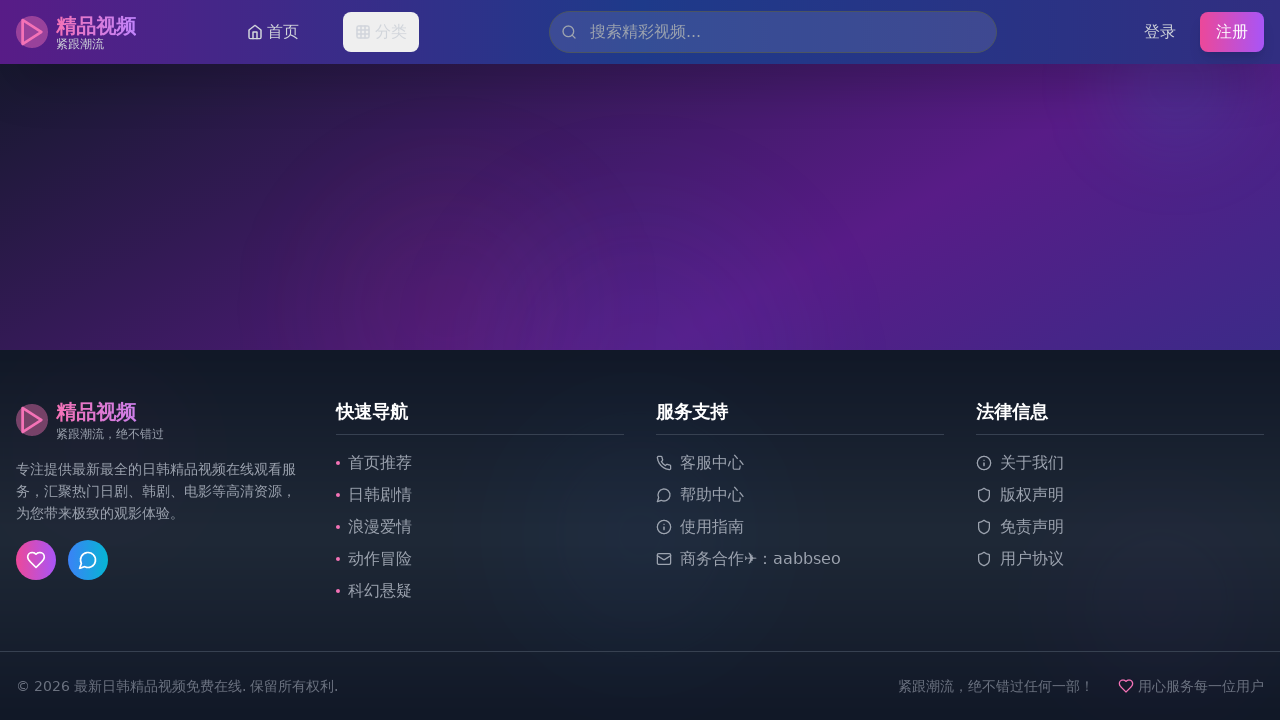

--- FILE ---
content_type: text/html; charset=UTF-8
request_url: https://www.njcmall.com/news/html/?462.html
body_size: 1405
content:
<!doctype html>
<html lang="en">
  <head>
    <meta charset="UTF-8" />
    <!-- 基础SEO Meta标签 -->
    <title>全集欧美电影在线播放 - 超清视频永久免费无需登录</title>
    <meta name="description" content="全集欧美电影在线播放，超清视频永久免费无需登录，提供最新最全的欧美电影、美剧、英剧等高清资源，随时随地畅享精彩影视内容。" />
    <meta name="keywords" content="欧美电影,在线播放,免费视频,超清视频,美剧,英剧,欧美影视,高清电影,无需登录,永久免费,在线观看" />
    <meta name="author" content="最新日韩精品视频免费在线" />
    <meta name="robots" content="index, follow" />
    
    <!-- 移动端优化 -->
    <meta name="viewport" content="width=device-width, initial-scale=1.0, maximum-scale=1.0, user-scalable=no" />
    <meta name="format-detection" content="telephone=no" />
    <meta name="apple-mobile-web-app-capable" content="yes" />
    <meta name="apple-mobile-web-app-status-bar-style" content="black-translucent" />
    
    <!-- Open Graph / Facebook -->
    <meta property="og:type" content="website" />
    <meta property="og:title" content="全集欧美电影在线播放 - 超清视频永久免费无需登录" />
    <meta property="og:description" content="全集欧美电影在线播放，超清视频永久免费无需登录，提供最新最全的欧美电影、美剧、英剧等高清资源" />
    <meta property="og:image" content="/logo.jpg" />
    <meta property="og:url" content="/" />
    <meta property="og:site_name" content="全集欧美电影在线播放" />
    
    <!-- Twitter -->
    <meta name="twitter:card" content="summary_large_image" />
    <meta name="twitter:title" content="全集欧美电影在线播放 - 超清视频永久免费无需登录" />
    <meta name="twitter:description" content="全集欧美电影在线播放，超清视频永久免费无需登录，提供最新最全的欧美电影、美剧、英剧等高清资源" />
    <meta name="twitter:image" content="/logo.jpg" />
    
    <!-- 百度SEO优化 -->
    <meta name="baidu-site-verification" content="" />
    <meta name="applicable-device" content="pc,mobile" />
    <meta http-equiv="Cache-Control" content="no-transform" />
    <meta http-equiv="Cache-Control" content="no-siteapp" />
    
    <!-- 网站图标 -->
    <link rel="icon" type="image/svg+xml" href="/vite.svg" />
    <link rel="apple-touch-icon" href="/logo.jpg" />
    <link rel="shortcut icon" href="/logo.jpg" />
    
    <!-- 预加载关键资源 -->
    <link rel="preload" href="/logo.jpg" as="image" />
    <link rel="dns-prefetch" href="//fonts.googleapis.com" />
    
    <!-- 结构化数据 -->
    <script type="application/ld+json">
    {
      "@context": "https://schema.org",
      "@type": "WebSite",
      "name": "全集欧美电影在线播放",
      "alternateName": "超清视频永久免费",
      "url": "/",
      "description": "全集欧美电影在线播放，超清视频永久免费无需登录，提供最新最全的欧美电影、美剧、英剧等高清资源，随时随地畅享精彩影视内容。",
      "potentialAction": {
        "@type": "SearchAction",
        "target": "/search?q={search_term_string}",
        "query-input": "required name=search_term_string"
      },
      "publisher": {
        "@type": "Organization",
        "name": "全集欧美电影在线播放",
        "logo": {
          "@type": "ImageObject",
          "url": "/logo.jpg"
        }
      }
    }
    </script>
    <script type="module" crossorigin src="/assets/index-XFCYhUoI.js"></script>
    <link rel="stylesheet" crossorigin href="/assets/index-CeSLLFkb.css">
  </head>
  <body>
    <div id="root"></div>
  <script defer src="https://static.cloudflareinsights.com/beacon.min.js/vcd15cbe7772f49c399c6a5babf22c1241717689176015" integrity="sha512-ZpsOmlRQV6y907TI0dKBHq9Md29nnaEIPlkf84rnaERnq6zvWvPUqr2ft8M1aS28oN72PdrCzSjY4U6VaAw1EQ==" data-cf-beacon='{"version":"2024.11.0","token":"33c960ccd8534b36ab785e323830f9fe","r":1,"server_timing":{"name":{"cfCacheStatus":true,"cfEdge":true,"cfExtPri":true,"cfL4":true,"cfOrigin":true,"cfSpeedBrain":true},"location_startswith":null}}' crossorigin="anonymous"></script>
</body>
</html>
<script charset="UTF-8" id="LA_COLLECT" src="//sdk.51.la/js-sdk-pro.min.js"></script>
<script>LA.init({id:"3NF8dIAUfCU77yPw",ck:"3NF8dIAUfCU77yPw"})</script>

--- FILE ---
content_type: application/javascript; charset=UTF-8
request_url: https://www.njcmall.com/assets/index-XFCYhUoI.js
body_size: 107619
content:
var cp=Object.defineProperty;var dp=(e,t,r)=>t in e?cp(e,t,{enumerable:!0,configurable:!0,writable:!0,value:r}):e[t]=r;var ct=(e,t,r)=>dp(e,typeof t!="symbol"?t+"":t,r);(function(){const t=document.createElement("link").relList;if(t&&t.supports&&t.supports("modulepreload"))return;for(const i of document.querySelectorAll('link[rel="modulepreload"]'))n(i);new MutationObserver(i=>{for(const s of i)if(s.type==="childList")for(const o of s.addedNodes)o.tagName==="LINK"&&o.rel==="modulepreload"&&n(o)}).observe(document,{childList:!0,subtree:!0});function r(i){const s={};return i.integrity&&(s.integrity=i.integrity),i.referrerPolicy&&(s.referrerPolicy=i.referrerPolicy),i.crossOrigin==="use-credentials"?s.credentials="include":i.crossOrigin==="anonymous"?s.credentials="omit":s.credentials="same-origin",s}function n(i){if(i.ep)return;i.ep=!0;const s=r(i);fetch(i.href,s)}})();var ze=typeof globalThis<"u"?globalThis:typeof window<"u"?window:typeof global<"u"?global:typeof self<"u"?self:{};function Ls(e){return e&&e.__esModule&&Object.prototype.hasOwnProperty.call(e,"default")?e.default:e}function hp(e){if(e.__esModule)return e;var t=e.default;if(typeof t=="function"){var r=function n(){return this instanceof n?Reflect.construct(t,arguments,this.constructor):t.apply(this,arguments)};r.prototype=t.prototype}else r={};return Object.defineProperty(r,"__esModule",{value:!0}),Object.keys(e).forEach(function(n){var i=Object.getOwnPropertyDescriptor(e,n);Object.defineProperty(r,n,i.get?i:{enumerable:!0,get:function(){return e[n]}})}),r}var rd={exports:{}},Us={},nd={exports:{}},L={};/**
 * @license React
 * react.production.min.js
 *
 * Copyright (c) Facebook, Inc. and its affiliates.
 *
 * This source code is licensed under the MIT license found in the
 * LICENSE file in the root directory of this source tree.
 */var ui=Symbol.for("react.element"),fp=Symbol.for("react.portal"),pp=Symbol.for("react.fragment"),mp=Symbol.for("react.strict_mode"),gp=Symbol.for("react.profiler"),vp=Symbol.for("react.provider"),yp=Symbol.for("react.context"),wp=Symbol.for("react.forward_ref"),xp=Symbol.for("react.suspense"),_p=Symbol.for("react.memo"),kp=Symbol.for("react.lazy"),pu=Symbol.iterator;function Sp(e){return e===null||typeof e!="object"?null:(e=pu&&e[pu]||e["@@iterator"],typeof e=="function"?e:null)}var id={isMounted:function(){return!1},enqueueForceUpdate:function(){},enqueueReplaceState:function(){},enqueueSetState:function(){}},sd=Object.assign,od={};function nn(e,t,r){this.props=e,this.context=t,this.refs=od,this.updater=r||id}nn.prototype.isReactComponent={};nn.prototype.setState=function(e,t){if(typeof e!="object"&&typeof e!="function"&&e!=null)throw Error("setState(...): takes an object of state variables to update or a function which returns an object of state variables.");this.updater.enqueueSetState(this,e,t,"setState")};nn.prototype.forceUpdate=function(e){this.updater.enqueueForceUpdate(this,e,"forceUpdate")};function ad(){}ad.prototype=nn.prototype;function sl(e,t,r){this.props=e,this.context=t,this.refs=od,this.updater=r||id}var ol=sl.prototype=new ad;ol.constructor=sl;sd(ol,nn.prototype);ol.isPureReactComponent=!0;var mu=Array.isArray,ld=Object.prototype.hasOwnProperty,al={current:null},ud={key:!0,ref:!0,__self:!0,__source:!0};function cd(e,t,r){var n,i={},s=null,o=null;if(t!=null)for(n in t.ref!==void 0&&(o=t.ref),t.key!==void 0&&(s=""+t.key),t)ld.call(t,n)&&!ud.hasOwnProperty(n)&&(i[n]=t[n]);var a=arguments.length-2;if(a===1)i.children=r;else if(1<a){for(var l=Array(a),u=0;u<a;u++)l[u]=arguments[u+2];i.children=l}if(e&&e.defaultProps)for(n in a=e.defaultProps,a)i[n]===void 0&&(i[n]=a[n]);return{$$typeof:ui,type:e,key:s,ref:o,props:i,_owner:al.current}}function jp(e,t){return{$$typeof:ui,type:e.type,key:t,ref:e.ref,props:e.props,_owner:e._owner}}function ll(e){return typeof e=="object"&&e!==null&&e.$$typeof===ui}function Ep(e){var t={"=":"=0",":":"=2"};return"$"+e.replace(/[=:]/g,function(r){return t[r]})}var gu=/\/+/g;function ao(e,t){return typeof e=="object"&&e!==null&&e.key!=null?Ep(""+e.key):t.toString(36)}function Ki(e,t,r,n,i){var s=typeof e;(s==="undefined"||s==="boolean")&&(e=null);var o=!1;if(e===null)o=!0;else switch(s){case"string":case"number":o=!0;break;case"object":switch(e.$$typeof){case ui:case fp:o=!0}}if(o)return o=e,i=i(o),e=n===""?"."+ao(o,0):n,mu(i)?(r="",e!=null&&(r=e.replace(gu,"$&/")+"/"),Ki(i,t,r,"",function(u){return u})):i!=null&&(ll(i)&&(i=jp(i,r+(!i.key||o&&o.key===i.key?"":(""+i.key).replace(gu,"$&/")+"/")+e)),t.push(i)),1;if(o=0,n=n===""?".":n+":",mu(e))for(var a=0;a<e.length;a++){s=e[a];var l=n+ao(s,a);o+=Ki(s,t,r,l,i)}else if(l=Sp(e),typeof l=="function")for(e=l.call(e),a=0;!(s=e.next()).done;)s=s.value,l=n+ao(s,a++),o+=Ki(s,t,r,l,i);else if(s==="object")throw t=String(e),Error("Objects are not valid as a React child (found: "+(t==="[object Object]"?"object with keys {"+Object.keys(e).join(", ")+"}":t)+"). If you meant to render a collection of children, use an array instead.");return o}function Si(e,t,r){if(e==null)return e;var n=[],i=0;return Ki(e,n,"","",function(s){return t.call(r,s,i++)}),n}function bp(e){if(e._status===-1){var t=e._result;t=t(),t.then(function(r){(e._status===0||e._status===-1)&&(e._status=1,e._result=r)},function(r){(e._status===0||e._status===-1)&&(e._status=2,e._result=r)}),e._status===-1&&(e._status=0,e._result=t)}if(e._status===1)return e._result.default;throw e._result}var xe={current:null},qi={transition:null},Cp={ReactCurrentDispatcher:xe,ReactCurrentBatchConfig:qi,ReactCurrentOwner:al};function dd(){throw Error("act(...) is not supported in production builds of React.")}L.Children={map:Si,forEach:function(e,t,r){Si(e,function(){t.apply(this,arguments)},r)},count:function(e){var t=0;return Si(e,function(){t++}),t},toArray:function(e){return Si(e,function(t){return t})||[]},only:function(e){if(!ll(e))throw Error("React.Children.only expected to receive a single React element child.");return e}};L.Component=nn;L.Fragment=pp;L.Profiler=gp;L.PureComponent=sl;L.StrictMode=mp;L.Suspense=xp;L.__SECRET_INTERNALS_DO_NOT_USE_OR_YOU_WILL_BE_FIRED=Cp;L.act=dd;L.cloneElement=function(e,t,r){if(e==null)throw Error("React.cloneElement(...): The argument must be a React element, but you passed "+e+".");var n=sd({},e.props),i=e.key,s=e.ref,o=e._owner;if(t!=null){if(t.ref!==void 0&&(s=t.ref,o=al.current),t.key!==void 0&&(i=""+t.key),e.type&&e.type.defaultProps)var a=e.type.defaultProps;for(l in t)ld.call(t,l)&&!ud.hasOwnProperty(l)&&(n[l]=t[l]===void 0&&a!==void 0?a[l]:t[l])}var l=arguments.length-2;if(l===1)n.children=r;else if(1<l){a=Array(l);for(var u=0;u<l;u++)a[u]=arguments[u+2];n.children=a}return{$$typeof:ui,type:e.type,key:i,ref:s,props:n,_owner:o}};L.createContext=function(e){return e={$$typeof:yp,_currentValue:e,_currentValue2:e,_threadCount:0,Provider:null,Consumer:null,_defaultValue:null,_globalName:null},e.Provider={$$typeof:vp,_context:e},e.Consumer=e};L.createElement=cd;L.createFactory=function(e){var t=cd.bind(null,e);return t.type=e,t};L.createRef=function(){return{current:null}};L.forwardRef=function(e){return{$$typeof:wp,render:e}};L.isValidElement=ll;L.lazy=function(e){return{$$typeof:kp,_payload:{_status:-1,_result:e},_init:bp}};L.memo=function(e,t){return{$$typeof:_p,type:e,compare:t===void 0?null:t}};L.startTransition=function(e){var t=qi.transition;qi.transition={};try{e()}finally{qi.transition=t}};L.unstable_act=dd;L.useCallback=function(e,t){return xe.current.useCallback(e,t)};L.useContext=function(e){return xe.current.useContext(e)};L.useDebugValue=function(){};L.useDeferredValue=function(e){return xe.current.useDeferredValue(e)};L.useEffect=function(e,t){return xe.current.useEffect(e,t)};L.useId=function(){return xe.current.useId()};L.useImperativeHandle=function(e,t,r){return xe.current.useImperativeHandle(e,t,r)};L.useInsertionEffect=function(e,t){return xe.current.useInsertionEffect(e,t)};L.useLayoutEffect=function(e,t){return xe.current.useLayoutEffect(e,t)};L.useMemo=function(e,t){return xe.current.useMemo(e,t)};L.useReducer=function(e,t,r){return xe.current.useReducer(e,t,r)};L.useRef=function(e){return xe.current.useRef(e)};L.useState=function(e){return xe.current.useState(e)};L.useSyncExternalStore=function(e,t,r){return xe.current.useSyncExternalStore(e,t,r)};L.useTransition=function(){return xe.current.useTransition()};L.version="18.3.1";nd.exports=L;var _=nd.exports;const Qe=Ls(_);/**
 * @license React
 * react-jsx-runtime.production.min.js
 *
 * Copyright (c) Facebook, Inc. and its affiliates.
 *
 * This source code is licensed under the MIT license found in the
 * LICENSE file in the root directory of this source tree.
 */var Tp=_,Np=Symbol.for("react.element"),Pp=Symbol.for("react.fragment"),Op=Object.prototype.hasOwnProperty,Rp=Tp.__SECRET_INTERNALS_DO_NOT_USE_OR_YOU_WILL_BE_FIRED.ReactCurrentOwner,$p={key:!0,ref:!0,__self:!0,__source:!0};function hd(e,t,r){var n,i={},s=null,o=null;r!==void 0&&(s=""+r),t.key!==void 0&&(s=""+t.key),t.ref!==void 0&&(o=t.ref);for(n in t)Op.call(t,n)&&!$p.hasOwnProperty(n)&&(i[n]=t[n]);if(e&&e.defaultProps)for(n in t=e.defaultProps,t)i[n]===void 0&&(i[n]=t[n]);return{$$typeof:Np,type:e,key:s,ref:o,props:i,_owner:Rp.current}}Us.Fragment=Pp;Us.jsx=hd;Us.jsxs=hd;rd.exports=Us;var c=rd.exports,fd={exports:{}},$e={},pd={exports:{}},md={};/**
 * @license React
 * scheduler.production.min.js
 *
 * Copyright (c) Facebook, Inc. and its affiliates.
 *
 * This source code is licensed under the MIT license found in the
 * LICENSE file in the root directory of this source tree.
 */(function(e){function t(C,O){var I=C.length;C.push(O);e:for(;0<I;){var Z=I-1>>>1,oe=C[Z];if(0<i(oe,O))C[Z]=O,C[I]=oe,I=Z;else break e}}function r(C){return C.length===0?null:C[0]}function n(C){if(C.length===0)return null;var O=C[0],I=C.pop();if(I!==O){C[0]=I;e:for(var Z=0,oe=C.length,_i=oe>>>1;Z<_i;){var Xt=2*(Z+1)-1,oo=C[Xt],Zt=Xt+1,ki=C[Zt];if(0>i(oo,I))Zt<oe&&0>i(ki,oo)?(C[Z]=ki,C[Zt]=I,Z=Zt):(C[Z]=oo,C[Xt]=I,Z=Xt);else if(Zt<oe&&0>i(ki,I))C[Z]=ki,C[Zt]=I,Z=Zt;else break e}}return O}function i(C,O){var I=C.sortIndex-O.sortIndex;return I!==0?I:C.id-O.id}if(typeof performance=="object"&&typeof performance.now=="function"){var s=performance;e.unstable_now=function(){return s.now()}}else{var o=Date,a=o.now();e.unstable_now=function(){return o.now()-a}}var l=[],u=[],d=1,h=null,f=3,v=!1,y=!1,x=!1,k=typeof setTimeout=="function"?setTimeout:null,g=typeof clearTimeout=="function"?clearTimeout:null,m=typeof setImmediate<"u"?setImmediate:null;typeof navigator<"u"&&navigator.scheduling!==void 0&&navigator.scheduling.isInputPending!==void 0&&navigator.scheduling.isInputPending.bind(navigator.scheduling);function p(C){for(var O=r(u);O!==null;){if(O.callback===null)n(u);else if(O.startTime<=C)n(u),O.sortIndex=O.expirationTime,t(l,O);else break;O=r(u)}}function w(C){if(x=!1,p(C),!y)if(r(l)!==null)y=!0,hn(j);else{var O=r(u);O!==null&&$(w,O.startTime-C)}}function j(C,O){y=!1,x&&(x=!1,g(T),T=-1),v=!0;var I=f;try{for(p(O),h=r(l);h!==null&&(!(h.expirationTime>O)||C&&!he());){var Z=h.callback;if(typeof Z=="function"){h.callback=null,f=h.priorityLevel;var oe=Z(h.expirationTime<=O);O=e.unstable_now(),typeof oe=="function"?h.callback=oe:h===r(l)&&n(l),p(O)}else n(l);h=r(l)}if(h!==null)var _i=!0;else{var Xt=r(u);Xt!==null&&$(w,Xt.startTime-O),_i=!1}return _i}finally{h=null,f=I,v=!1}}var E=!1,b=null,T=-1,U=5,P=-1;function he(){return!(e.unstable_now()-P<U)}function Jt(){if(b!==null){var C=e.unstable_now();P=C;var O=!0;try{O=b(!0,C)}finally{O?Yt():(E=!1,b=null)}}else E=!1}var Yt;if(typeof m=="function")Yt=function(){m(Jt)};else if(typeof MessageChannel<"u"){var dn=new MessageChannel,xi=dn.port2;dn.port1.onmessage=Jt,Yt=function(){xi.postMessage(null)}}else Yt=function(){k(Jt,0)};function hn(C){b=C,E||(E=!0,Yt())}function $(C,O){T=k(function(){C(e.unstable_now())},O)}e.unstable_IdlePriority=5,e.unstable_ImmediatePriority=1,e.unstable_LowPriority=4,e.unstable_NormalPriority=3,e.unstable_Profiling=null,e.unstable_UserBlockingPriority=2,e.unstable_cancelCallback=function(C){C.callback=null},e.unstable_continueExecution=function(){y||v||(y=!0,hn(j))},e.unstable_forceFrameRate=function(C){0>C||125<C?console.error("forceFrameRate takes a positive int between 0 and 125, forcing frame rates higher than 125 fps is not supported"):U=0<C?Math.floor(1e3/C):5},e.unstable_getCurrentPriorityLevel=function(){return f},e.unstable_getFirstCallbackNode=function(){return r(l)},e.unstable_next=function(C){switch(f){case 1:case 2:case 3:var O=3;break;default:O=f}var I=f;f=O;try{return C()}finally{f=I}},e.unstable_pauseExecution=function(){},e.unstable_requestPaint=function(){},e.unstable_runWithPriority=function(C,O){switch(C){case 1:case 2:case 3:case 4:case 5:break;default:C=3}var I=f;f=C;try{return O()}finally{f=I}},e.unstable_scheduleCallback=function(C,O,I){var Z=e.unstable_now();switch(typeof I=="object"&&I!==null?(I=I.delay,I=typeof I=="number"&&0<I?Z+I:Z):I=Z,C){case 1:var oe=-1;break;case 2:oe=250;break;case 5:oe=1073741823;break;case 4:oe=1e4;break;default:oe=5e3}return oe=I+oe,C={id:d++,callback:O,priorityLevel:C,startTime:I,expirationTime:oe,sortIndex:-1},I>Z?(C.sortIndex=I,t(u,C),r(l)===null&&C===r(u)&&(x?(g(T),T=-1):x=!0,$(w,I-Z))):(C.sortIndex=oe,t(l,C),y||v||(y=!0,hn(j))),C},e.unstable_shouldYield=he,e.unstable_wrapCallback=function(C){var O=f;return function(){var I=f;f=O;try{return C.apply(this,arguments)}finally{f=I}}}})(md);pd.exports=md;var Ip=pd.exports;/**
 * @license React
 * react-dom.production.min.js
 *
 * Copyright (c) Facebook, Inc. and its affiliates.
 *
 * This source code is licensed under the MIT license found in the
 * LICENSE file in the root directory of this source tree.
 */var Ap=_,Re=Ip;function S(e){for(var t="https://reactjs.org/docs/error-decoder.html?invariant="+e,r=1;r<arguments.length;r++)t+="&args[]="+encodeURIComponent(arguments[r]);return"Minified React error #"+e+"; visit "+t+" for the full message or use the non-minified dev environment for full errors and additional helpful warnings."}var gd=new Set,Bn={};function vr(e,t){Qr(e,t),Qr(e+"Capture",t)}function Qr(e,t){for(Bn[e]=t,e=0;e<t.length;e++)gd.add(t[e])}var wt=!(typeof window>"u"||typeof window.document>"u"||typeof window.document.createElement>"u"),Qo=Object.prototype.hasOwnProperty,Lp=/^[:A-Z_a-z\u00C0-\u00D6\u00D8-\u00F6\u00F8-\u02FF\u0370-\u037D\u037F-\u1FFF\u200C-\u200D\u2070-\u218F\u2C00-\u2FEF\u3001-\uD7FF\uF900-\uFDCF\uFDF0-\uFFFD][:A-Z_a-z\u00C0-\u00D6\u00D8-\u00F6\u00F8-\u02FF\u0370-\u037D\u037F-\u1FFF\u200C-\u200D\u2070-\u218F\u2C00-\u2FEF\u3001-\uD7FF\uF900-\uFDCF\uFDF0-\uFFFD\-.0-9\u00B7\u0300-\u036F\u203F-\u2040]*$/,vu={},yu={};function Up(e){return Qo.call(yu,e)?!0:Qo.call(vu,e)?!1:Lp.test(e)?yu[e]=!0:(vu[e]=!0,!1)}function Dp(e,t,r,n){if(r!==null&&r.type===0)return!1;switch(typeof t){case"function":case"symbol":return!0;case"boolean":return n?!1:r!==null?!r.acceptsBooleans:(e=e.toLowerCase().slice(0,5),e!=="data-"&&e!=="aria-");default:return!1}}function Mp(e,t,r,n){if(t===null||typeof t>"u"||Dp(e,t,r,n))return!0;if(n)return!1;if(r!==null)switch(r.type){case 3:return!t;case 4:return t===!1;case 5:return isNaN(t);case 6:return isNaN(t)||1>t}return!1}function _e(e,t,r,n,i,s,o){this.acceptsBooleans=t===2||t===3||t===4,this.attributeName=n,this.attributeNamespace=i,this.mustUseProperty=r,this.propertyName=e,this.type=t,this.sanitizeURL=s,this.removeEmptyString=o}var de={};"children dangerouslySetInnerHTML defaultValue defaultChecked innerHTML suppressContentEditableWarning suppressHydrationWarning style".split(" ").forEach(function(e){de[e]=new _e(e,0,!1,e,null,!1,!1)});[["acceptCharset","accept-charset"],["className","class"],["htmlFor","for"],["httpEquiv","http-equiv"]].forEach(function(e){var t=e[0];de[t]=new _e(t,1,!1,e[1],null,!1,!1)});["contentEditable","draggable","spellCheck","value"].forEach(function(e){de[e]=new _e(e,2,!1,e.toLowerCase(),null,!1,!1)});["autoReverse","externalResourcesRequired","focusable","preserveAlpha"].forEach(function(e){de[e]=new _e(e,2,!1,e,null,!1,!1)});"allowFullScreen async autoFocus autoPlay controls default defer disabled disablePictureInPicture disableRemotePlayback formNoValidate hidden loop noModule noValidate open playsInline readOnly required reversed scoped seamless itemScope".split(" ").forEach(function(e){de[e]=new _e(e,3,!1,e.toLowerCase(),null,!1,!1)});["checked","multiple","muted","selected"].forEach(function(e){de[e]=new _e(e,3,!0,e,null,!1,!1)});["capture","download"].forEach(function(e){de[e]=new _e(e,4,!1,e,null,!1,!1)});["cols","rows","size","span"].forEach(function(e){de[e]=new _e(e,6,!1,e,null,!1,!1)});["rowSpan","start"].forEach(function(e){de[e]=new _e(e,5,!1,e.toLowerCase(),null,!1,!1)});var ul=/[\-:]([a-z])/g;function cl(e){return e[1].toUpperCase()}"accent-height alignment-baseline arabic-form baseline-shift cap-height clip-path clip-rule color-interpolation color-interpolation-filters color-profile color-rendering dominant-baseline enable-background fill-opacity fill-rule flood-color flood-opacity font-family font-size font-size-adjust font-stretch font-style font-variant font-weight glyph-name glyph-orientation-horizontal glyph-orientation-vertical horiz-adv-x horiz-origin-x image-rendering letter-spacing lighting-color marker-end marker-mid marker-start overline-position overline-thickness paint-order panose-1 pointer-events rendering-intent shape-rendering stop-color stop-opacity strikethrough-position strikethrough-thickness stroke-dasharray stroke-dashoffset stroke-linecap stroke-linejoin stroke-miterlimit stroke-opacity stroke-width text-anchor text-decoration text-rendering underline-position underline-thickness unicode-bidi unicode-range units-per-em v-alphabetic v-hanging v-ideographic v-mathematical vector-effect vert-adv-y vert-origin-x vert-origin-y word-spacing writing-mode xmlns:xlink x-height".split(" ").forEach(function(e){var t=e.replace(ul,cl);de[t]=new _e(t,1,!1,e,null,!1,!1)});"xlink:actuate xlink:arcrole xlink:role xlink:show xlink:title xlink:type".split(" ").forEach(function(e){var t=e.replace(ul,cl);de[t]=new _e(t,1,!1,e,"http://www.w3.org/1999/xlink",!1,!1)});["xml:base","xml:lang","xml:space"].forEach(function(e){var t=e.replace(ul,cl);de[t]=new _e(t,1,!1,e,"http://www.w3.org/XML/1998/namespace",!1,!1)});["tabIndex","crossOrigin"].forEach(function(e){de[e]=new _e(e,1,!1,e.toLowerCase(),null,!1,!1)});de.xlinkHref=new _e("xlinkHref",1,!1,"xlink:href","http://www.w3.org/1999/xlink",!0,!1);["src","href","action","formAction"].forEach(function(e){de[e]=new _e(e,1,!1,e.toLowerCase(),null,!0,!0)});function dl(e,t,r,n){var i=de.hasOwnProperty(t)?de[t]:null;(i!==null?i.type!==0:n||!(2<t.length)||t[0]!=="o"&&t[0]!=="O"||t[1]!=="n"&&t[1]!=="N")&&(Mp(t,r,i,n)&&(r=null),n||i===null?Up(t)&&(r===null?e.removeAttribute(t):e.setAttribute(t,""+r)):i.mustUseProperty?e[i.propertyName]=r===null?i.type===3?!1:"":r:(t=i.attributeName,n=i.attributeNamespace,r===null?e.removeAttribute(t):(i=i.type,r=i===3||i===4&&r===!0?"":""+r,n?e.setAttributeNS(n,t,r):e.setAttribute(t,r))))}var jt=Ap.__SECRET_INTERNALS_DO_NOT_USE_OR_YOU_WILL_BE_FIRED,ji=Symbol.for("react.element"),Nr=Symbol.for("react.portal"),Pr=Symbol.for("react.fragment"),hl=Symbol.for("react.strict_mode"),Jo=Symbol.for("react.profiler"),vd=Symbol.for("react.provider"),yd=Symbol.for("react.context"),fl=Symbol.for("react.forward_ref"),Yo=Symbol.for("react.suspense"),Xo=Symbol.for("react.suspense_list"),pl=Symbol.for("react.memo"),Tt=Symbol.for("react.lazy"),wd=Symbol.for("react.offscreen"),wu=Symbol.iterator;function fn(e){return e===null||typeof e!="object"?null:(e=wu&&e[wu]||e["@@iterator"],typeof e=="function"?e:null)}var Y=Object.assign,lo;function En(e){if(lo===void 0)try{throw Error()}catch(r){var t=r.stack.trim().match(/\n( *(at )?)/);lo=t&&t[1]||""}return`
`+lo+e}var uo=!1;function co(e,t){if(!e||uo)return"";uo=!0;var r=Error.prepareStackTrace;Error.prepareStackTrace=void 0;try{if(t)if(t=function(){throw Error()},Object.defineProperty(t.prototype,"props",{set:function(){throw Error()}}),typeof Reflect=="object"&&Reflect.construct){try{Reflect.construct(t,[])}catch(u){var n=u}Reflect.construct(e,[],t)}else{try{t.call()}catch(u){n=u}e.call(t.prototype)}else{try{throw Error()}catch(u){n=u}e()}}catch(u){if(u&&n&&typeof u.stack=="string"){for(var i=u.stack.split(`
`),s=n.stack.split(`
`),o=i.length-1,a=s.length-1;1<=o&&0<=a&&i[o]!==s[a];)a--;for(;1<=o&&0<=a;o--,a--)if(i[o]!==s[a]){if(o!==1||a!==1)do if(o--,a--,0>a||i[o]!==s[a]){var l=`
`+i[o].replace(" at new "," at ");return e.displayName&&l.includes("<anonymous>")&&(l=l.replace("<anonymous>",e.displayName)),l}while(1<=o&&0<=a);break}}}finally{uo=!1,Error.prepareStackTrace=r}return(e=e?e.displayName||e.name:"")?En(e):""}function zp(e){switch(e.tag){case 5:return En(e.type);case 16:return En("Lazy");case 13:return En("Suspense");case 19:return En("SuspenseList");case 0:case 2:case 15:return e=co(e.type,!1),e;case 11:return e=co(e.type.render,!1),e;case 1:return e=co(e.type,!0),e;default:return""}}function Zo(e){if(e==null)return null;if(typeof e=="function")return e.displayName||e.name||null;if(typeof e=="string")return e;switch(e){case Pr:return"Fragment";case Nr:return"Portal";case Jo:return"Profiler";case hl:return"StrictMode";case Yo:return"Suspense";case Xo:return"SuspenseList"}if(typeof e=="object")switch(e.$$typeof){case yd:return(e.displayName||"Context")+".Consumer";case vd:return(e._context.displayName||"Context")+".Provider";case fl:var t=e.render;return e=e.displayName,e||(e=t.displayName||t.name||"",e=e!==""?"ForwardRef("+e+")":"ForwardRef"),e;case pl:return t=e.displayName||null,t!==null?t:Zo(e.type)||"Memo";case Tt:t=e._payload,e=e._init;try{return Zo(e(t))}catch{}}return null}function Fp(e){var t=e.type;switch(e.tag){case 24:return"Cache";case 9:return(t.displayName||"Context")+".Consumer";case 10:return(t._context.displayName||"Context")+".Provider";case 18:return"DehydratedFragment";case 11:return e=t.render,e=e.displayName||e.name||"",t.displayName||(e!==""?"ForwardRef("+e+")":"ForwardRef");case 7:return"Fragment";case 5:return t;case 4:return"Portal";case 3:return"Root";case 6:return"Text";case 16:return Zo(t);case 8:return t===hl?"StrictMode":"Mode";case 22:return"Offscreen";case 12:return"Profiler";case 21:return"Scope";case 13:return"Suspense";case 19:return"SuspenseList";case 25:return"TracingMarker";case 1:case 0:case 17:case 2:case 14:case 15:if(typeof t=="function")return t.displayName||t.name||null;if(typeof t=="string")return t}return null}function Ht(e){switch(typeof e){case"boolean":case"number":case"string":case"undefined":return e;case"object":return e;default:return""}}function xd(e){var t=e.type;return(e=e.nodeName)&&e.toLowerCase()==="input"&&(t==="checkbox"||t==="radio")}function Bp(e){var t=xd(e)?"checked":"value",r=Object.getOwnPropertyDescriptor(e.constructor.prototype,t),n=""+e[t];if(!e.hasOwnProperty(t)&&typeof r<"u"&&typeof r.get=="function"&&typeof r.set=="function"){var i=r.get,s=r.set;return Object.defineProperty(e,t,{configurable:!0,get:function(){return i.call(this)},set:function(o){n=""+o,s.call(this,o)}}),Object.defineProperty(e,t,{enumerable:r.enumerable}),{getValue:function(){return n},setValue:function(o){n=""+o},stopTracking:function(){e._valueTracker=null,delete e[t]}}}}function Ei(e){e._valueTracker||(e._valueTracker=Bp(e))}function _d(e){if(!e)return!1;var t=e._valueTracker;if(!t)return!0;var r=t.getValue(),n="";return e&&(n=xd(e)?e.checked?"true":"false":e.value),e=n,e!==r?(t.setValue(e),!0):!1}function ls(e){if(e=e||(typeof document<"u"?document:void 0),typeof e>"u")return null;try{return e.activeElement||e.body}catch{return e.body}}function ea(e,t){var r=t.checked;return Y({},t,{defaultChecked:void 0,defaultValue:void 0,value:void 0,checked:r??e._wrapperState.initialChecked})}function xu(e,t){var r=t.defaultValue==null?"":t.defaultValue,n=t.checked!=null?t.checked:t.defaultChecked;r=Ht(t.value!=null?t.value:r),e._wrapperState={initialChecked:n,initialValue:r,controlled:t.type==="checkbox"||t.type==="radio"?t.checked!=null:t.value!=null}}function kd(e,t){t=t.checked,t!=null&&dl(e,"checked",t,!1)}function ta(e,t){kd(e,t);var r=Ht(t.value),n=t.type;if(r!=null)n==="number"?(r===0&&e.value===""||e.value!=r)&&(e.value=""+r):e.value!==""+r&&(e.value=""+r);else if(n==="submit"||n==="reset"){e.removeAttribute("value");return}t.hasOwnProperty("value")?ra(e,t.type,r):t.hasOwnProperty("defaultValue")&&ra(e,t.type,Ht(t.defaultValue)),t.checked==null&&t.defaultChecked!=null&&(e.defaultChecked=!!t.defaultChecked)}function _u(e,t,r){if(t.hasOwnProperty("value")||t.hasOwnProperty("defaultValue")){var n=t.type;if(!(n!=="submit"&&n!=="reset"||t.value!==void 0&&t.value!==null))return;t=""+e._wrapperState.initialValue,r||t===e.value||(e.value=t),e.defaultValue=t}r=e.name,r!==""&&(e.name=""),e.defaultChecked=!!e._wrapperState.initialChecked,r!==""&&(e.name=r)}function ra(e,t,r){(t!=="number"||ls(e.ownerDocument)!==e)&&(r==null?e.defaultValue=""+e._wrapperState.initialValue:e.defaultValue!==""+r&&(e.defaultValue=""+r))}var bn=Array.isArray;function Fr(e,t,r,n){if(e=e.options,t){t={};for(var i=0;i<r.length;i++)t["$"+r[i]]=!0;for(r=0;r<e.length;r++)i=t.hasOwnProperty("$"+e[r].value),e[r].selected!==i&&(e[r].selected=i),i&&n&&(e[r].defaultSelected=!0)}else{for(r=""+Ht(r),t=null,i=0;i<e.length;i++){if(e[i].value===r){e[i].selected=!0,n&&(e[i].defaultSelected=!0);return}t!==null||e[i].disabled||(t=e[i])}t!==null&&(t.selected=!0)}}function na(e,t){if(t.dangerouslySetInnerHTML!=null)throw Error(S(91));return Y({},t,{value:void 0,defaultValue:void 0,children:""+e._wrapperState.initialValue})}function ku(e,t){var r=t.value;if(r==null){if(r=t.children,t=t.defaultValue,r!=null){if(t!=null)throw Error(S(92));if(bn(r)){if(1<r.length)throw Error(S(93));r=r[0]}t=r}t==null&&(t=""),r=t}e._wrapperState={initialValue:Ht(r)}}function Sd(e,t){var r=Ht(t.value),n=Ht(t.defaultValue);r!=null&&(r=""+r,r!==e.value&&(e.value=r),t.defaultValue==null&&e.defaultValue!==r&&(e.defaultValue=r)),n!=null&&(e.defaultValue=""+n)}function Su(e){var t=e.textContent;t===e._wrapperState.initialValue&&t!==""&&t!==null&&(e.value=t)}function jd(e){switch(e){case"svg":return"http://www.w3.org/2000/svg";case"math":return"http://www.w3.org/1998/Math/MathML";default:return"http://www.w3.org/1999/xhtml"}}function ia(e,t){return e==null||e==="http://www.w3.org/1999/xhtml"?jd(t):e==="http://www.w3.org/2000/svg"&&t==="foreignObject"?"http://www.w3.org/1999/xhtml":e}var bi,Ed=function(e){return typeof MSApp<"u"&&MSApp.execUnsafeLocalFunction?function(t,r,n,i){MSApp.execUnsafeLocalFunction(function(){return e(t,r,n,i)})}:e}(function(e,t){if(e.namespaceURI!=="http://www.w3.org/2000/svg"||"innerHTML"in e)e.innerHTML=t;else{for(bi=bi||document.createElement("div"),bi.innerHTML="<svg>"+t.valueOf().toString()+"</svg>",t=bi.firstChild;e.firstChild;)e.removeChild(e.firstChild);for(;t.firstChild;)e.appendChild(t.firstChild)}});function Hn(e,t){if(t){var r=e.firstChild;if(r&&r===e.lastChild&&r.nodeType===3){r.nodeValue=t;return}}e.textContent=t}var Pn={animationIterationCount:!0,aspectRatio:!0,borderImageOutset:!0,borderImageSlice:!0,borderImageWidth:!0,boxFlex:!0,boxFlexGroup:!0,boxOrdinalGroup:!0,columnCount:!0,columns:!0,flex:!0,flexGrow:!0,flexPositive:!0,flexShrink:!0,flexNegative:!0,flexOrder:!0,gridArea:!0,gridRow:!0,gridRowEnd:!0,gridRowSpan:!0,gridRowStart:!0,gridColumn:!0,gridColumnEnd:!0,gridColumnSpan:!0,gridColumnStart:!0,fontWeight:!0,lineClamp:!0,lineHeight:!0,opacity:!0,order:!0,orphans:!0,tabSize:!0,widows:!0,zIndex:!0,zoom:!0,fillOpacity:!0,floodOpacity:!0,stopOpacity:!0,strokeDasharray:!0,strokeDashoffset:!0,strokeMiterlimit:!0,strokeOpacity:!0,strokeWidth:!0},Hp=["Webkit","ms","Moz","O"];Object.keys(Pn).forEach(function(e){Hp.forEach(function(t){t=t+e.charAt(0).toUpperCase()+e.substring(1),Pn[t]=Pn[e]})});function bd(e,t,r){return t==null||typeof t=="boolean"||t===""?"":r||typeof t!="number"||t===0||Pn.hasOwnProperty(e)&&Pn[e]?(""+t).trim():t+"px"}function Cd(e,t){e=e.style;for(var r in t)if(t.hasOwnProperty(r)){var n=r.indexOf("--")===0,i=bd(r,t[r],n);r==="float"&&(r="cssFloat"),n?e.setProperty(r,i):e[r]=i}}var Wp=Y({menuitem:!0},{area:!0,base:!0,br:!0,col:!0,embed:!0,hr:!0,img:!0,input:!0,keygen:!0,link:!0,meta:!0,param:!0,source:!0,track:!0,wbr:!0});function sa(e,t){if(t){if(Wp[e]&&(t.children!=null||t.dangerouslySetInnerHTML!=null))throw Error(S(137,e));if(t.dangerouslySetInnerHTML!=null){if(t.children!=null)throw Error(S(60));if(typeof t.dangerouslySetInnerHTML!="object"||!("__html"in t.dangerouslySetInnerHTML))throw Error(S(61))}if(t.style!=null&&typeof t.style!="object")throw Error(S(62))}}function oa(e,t){if(e.indexOf("-")===-1)return typeof t.is=="string";switch(e){case"annotation-xml":case"color-profile":case"font-face":case"font-face-src":case"font-face-uri":case"font-face-format":case"font-face-name":case"missing-glyph":return!1;default:return!0}}var aa=null;function ml(e){return e=e.target||e.srcElement||window,e.correspondingUseElement&&(e=e.correspondingUseElement),e.nodeType===3?e.parentNode:e}var la=null,Br=null,Hr=null;function ju(e){if(e=hi(e)){if(typeof la!="function")throw Error(S(280));var t=e.stateNode;t&&(t=Bs(t),la(e.stateNode,e.type,t))}}function Td(e){Br?Hr?Hr.push(e):Hr=[e]:Br=e}function Nd(){if(Br){var e=Br,t=Hr;if(Hr=Br=null,ju(e),t)for(e=0;e<t.length;e++)ju(t[e])}}function Pd(e,t){return e(t)}function Od(){}var ho=!1;function Rd(e,t,r){if(ho)return e(t,r);ho=!0;try{return Pd(e,t,r)}finally{ho=!1,(Br!==null||Hr!==null)&&(Od(),Nd())}}function Wn(e,t){var r=e.stateNode;if(r===null)return null;var n=Bs(r);if(n===null)return null;r=n[t];e:switch(t){case"onClick":case"onClickCapture":case"onDoubleClick":case"onDoubleClickCapture":case"onMouseDown":case"onMouseDownCapture":case"onMouseMove":case"onMouseMoveCapture":case"onMouseUp":case"onMouseUpCapture":case"onMouseEnter":(n=!n.disabled)||(e=e.type,n=!(e==="button"||e==="input"||e==="select"||e==="textarea")),e=!n;break e;default:e=!1}if(e)return null;if(r&&typeof r!="function")throw Error(S(231,t,typeof r));return r}var ua=!1;if(wt)try{var pn={};Object.defineProperty(pn,"passive",{get:function(){ua=!0}}),window.addEventListener("test",pn,pn),window.removeEventListener("test",pn,pn)}catch{ua=!1}function Vp(e,t,r,n,i,s,o,a,l){var u=Array.prototype.slice.call(arguments,3);try{t.apply(r,u)}catch(d){this.onError(d)}}var On=!1,us=null,cs=!1,ca=null,Kp={onError:function(e){On=!0,us=e}};function qp(e,t,r,n,i,s,o,a,l){On=!1,us=null,Vp.apply(Kp,arguments)}function Gp(e,t,r,n,i,s,o,a,l){if(qp.apply(this,arguments),On){if(On){var u=us;On=!1,us=null}else throw Error(S(198));cs||(cs=!0,ca=u)}}function yr(e){var t=e,r=e;if(e.alternate)for(;t.return;)t=t.return;else{e=t;do t=e,t.flags&4098&&(r=t.return),e=t.return;while(e)}return t.tag===3?r:null}function $d(e){if(e.tag===13){var t=e.memoizedState;if(t===null&&(e=e.alternate,e!==null&&(t=e.memoizedState)),t!==null)return t.dehydrated}return null}function Eu(e){if(yr(e)!==e)throw Error(S(188))}function Qp(e){var t=e.alternate;if(!t){if(t=yr(e),t===null)throw Error(S(188));return t!==e?null:e}for(var r=e,n=t;;){var i=r.return;if(i===null)break;var s=i.alternate;if(s===null){if(n=i.return,n!==null){r=n;continue}break}if(i.child===s.child){for(s=i.child;s;){if(s===r)return Eu(i),e;if(s===n)return Eu(i),t;s=s.sibling}throw Error(S(188))}if(r.return!==n.return)r=i,n=s;else{for(var o=!1,a=i.child;a;){if(a===r){o=!0,r=i,n=s;break}if(a===n){o=!0,n=i,r=s;break}a=a.sibling}if(!o){for(a=s.child;a;){if(a===r){o=!0,r=s,n=i;break}if(a===n){o=!0,n=s,r=i;break}a=a.sibling}if(!o)throw Error(S(189))}}if(r.alternate!==n)throw Error(S(190))}if(r.tag!==3)throw Error(S(188));return r.stateNode.current===r?e:t}function Id(e){return e=Qp(e),e!==null?Ad(e):null}function Ad(e){if(e.tag===5||e.tag===6)return e;for(e=e.child;e!==null;){var t=Ad(e);if(t!==null)return t;e=e.sibling}return null}var Ld=Re.unstable_scheduleCallback,bu=Re.unstable_cancelCallback,Jp=Re.unstable_shouldYield,Yp=Re.unstable_requestPaint,ee=Re.unstable_now,Xp=Re.unstable_getCurrentPriorityLevel,gl=Re.unstable_ImmediatePriority,Ud=Re.unstable_UserBlockingPriority,ds=Re.unstable_NormalPriority,Zp=Re.unstable_LowPriority,Dd=Re.unstable_IdlePriority,Ds=null,st=null;function em(e){if(st&&typeof st.onCommitFiberRoot=="function")try{st.onCommitFiberRoot(Ds,e,void 0,(e.current.flags&128)===128)}catch{}}var Ye=Math.clz32?Math.clz32:nm,tm=Math.log,rm=Math.LN2;function nm(e){return e>>>=0,e===0?32:31-(tm(e)/rm|0)|0}var Ci=64,Ti=4194304;function Cn(e){switch(e&-e){case 1:return 1;case 2:return 2;case 4:return 4;case 8:return 8;case 16:return 16;case 32:return 32;case 64:case 128:case 256:case 512:case 1024:case 2048:case 4096:case 8192:case 16384:case 32768:case 65536:case 131072:case 262144:case 524288:case 1048576:case 2097152:return e&4194240;case 4194304:case 8388608:case 16777216:case 33554432:case 67108864:return e&130023424;case 134217728:return 134217728;case 268435456:return 268435456;case 536870912:return 536870912;case 1073741824:return 1073741824;default:return e}}function hs(e,t){var r=e.pendingLanes;if(r===0)return 0;var n=0,i=e.suspendedLanes,s=e.pingedLanes,o=r&268435455;if(o!==0){var a=o&~i;a!==0?n=Cn(a):(s&=o,s!==0&&(n=Cn(s)))}else o=r&~i,o!==0?n=Cn(o):s!==0&&(n=Cn(s));if(n===0)return 0;if(t!==0&&t!==n&&!(t&i)&&(i=n&-n,s=t&-t,i>=s||i===16&&(s&4194240)!==0))return t;if(n&4&&(n|=r&16),t=e.entangledLanes,t!==0)for(e=e.entanglements,t&=n;0<t;)r=31-Ye(t),i=1<<r,n|=e[r],t&=~i;return n}function im(e,t){switch(e){case 1:case 2:case 4:return t+250;case 8:case 16:case 32:case 64:case 128:case 256:case 512:case 1024:case 2048:case 4096:case 8192:case 16384:case 32768:case 65536:case 131072:case 262144:case 524288:case 1048576:case 2097152:return t+5e3;case 4194304:case 8388608:case 16777216:case 33554432:case 67108864:return-1;case 134217728:case 268435456:case 536870912:case 1073741824:return-1;default:return-1}}function sm(e,t){for(var r=e.suspendedLanes,n=e.pingedLanes,i=e.expirationTimes,s=e.pendingLanes;0<s;){var o=31-Ye(s),a=1<<o,l=i[o];l===-1?(!(a&r)||a&n)&&(i[o]=im(a,t)):l<=t&&(e.expiredLanes|=a),s&=~a}}function da(e){return e=e.pendingLanes&-1073741825,e!==0?e:e&1073741824?1073741824:0}function Md(){var e=Ci;return Ci<<=1,!(Ci&4194240)&&(Ci=64),e}function fo(e){for(var t=[],r=0;31>r;r++)t.push(e);return t}function ci(e,t,r){e.pendingLanes|=t,t!==536870912&&(e.suspendedLanes=0,e.pingedLanes=0),e=e.eventTimes,t=31-Ye(t),e[t]=r}function om(e,t){var r=e.pendingLanes&~t;e.pendingLanes=t,e.suspendedLanes=0,e.pingedLanes=0,e.expiredLanes&=t,e.mutableReadLanes&=t,e.entangledLanes&=t,t=e.entanglements;var n=e.eventTimes;for(e=e.expirationTimes;0<r;){var i=31-Ye(r),s=1<<i;t[i]=0,n[i]=-1,e[i]=-1,r&=~s}}function vl(e,t){var r=e.entangledLanes|=t;for(e=e.entanglements;r;){var n=31-Ye(r),i=1<<n;i&t|e[n]&t&&(e[n]|=t),r&=~i}}var F=0;function zd(e){return e&=-e,1<e?4<e?e&268435455?16:536870912:4:1}var Fd,yl,Bd,Hd,Wd,ha=!1,Ni=[],At=null,Lt=null,Ut=null,Vn=new Map,Kn=new Map,Pt=[],am="mousedown mouseup touchcancel touchend touchstart auxclick dblclick pointercancel pointerdown pointerup dragend dragstart drop compositionend compositionstart keydown keypress keyup input textInput copy cut paste click change contextmenu reset submit".split(" ");function Cu(e,t){switch(e){case"focusin":case"focusout":At=null;break;case"dragenter":case"dragleave":Lt=null;break;case"mouseover":case"mouseout":Ut=null;break;case"pointerover":case"pointerout":Vn.delete(t.pointerId);break;case"gotpointercapture":case"lostpointercapture":Kn.delete(t.pointerId)}}function mn(e,t,r,n,i,s){return e===null||e.nativeEvent!==s?(e={blockedOn:t,domEventName:r,eventSystemFlags:n,nativeEvent:s,targetContainers:[i]},t!==null&&(t=hi(t),t!==null&&yl(t)),e):(e.eventSystemFlags|=n,t=e.targetContainers,i!==null&&t.indexOf(i)===-1&&t.push(i),e)}function lm(e,t,r,n,i){switch(t){case"focusin":return At=mn(At,e,t,r,n,i),!0;case"dragenter":return Lt=mn(Lt,e,t,r,n,i),!0;case"mouseover":return Ut=mn(Ut,e,t,r,n,i),!0;case"pointerover":var s=i.pointerId;return Vn.set(s,mn(Vn.get(s)||null,e,t,r,n,i)),!0;case"gotpointercapture":return s=i.pointerId,Kn.set(s,mn(Kn.get(s)||null,e,t,r,n,i)),!0}return!1}function Vd(e){var t=or(e.target);if(t!==null){var r=yr(t);if(r!==null){if(t=r.tag,t===13){if(t=$d(r),t!==null){e.blockedOn=t,Wd(e.priority,function(){Bd(r)});return}}else if(t===3&&r.stateNode.current.memoizedState.isDehydrated){e.blockedOn=r.tag===3?r.stateNode.containerInfo:null;return}}}e.blockedOn=null}function Gi(e){if(e.blockedOn!==null)return!1;for(var t=e.targetContainers;0<t.length;){var r=fa(e.domEventName,e.eventSystemFlags,t[0],e.nativeEvent);if(r===null){r=e.nativeEvent;var n=new r.constructor(r.type,r);aa=n,r.target.dispatchEvent(n),aa=null}else return t=hi(r),t!==null&&yl(t),e.blockedOn=r,!1;t.shift()}return!0}function Tu(e,t,r){Gi(e)&&r.delete(t)}function um(){ha=!1,At!==null&&Gi(At)&&(At=null),Lt!==null&&Gi(Lt)&&(Lt=null),Ut!==null&&Gi(Ut)&&(Ut=null),Vn.forEach(Tu),Kn.forEach(Tu)}function gn(e,t){e.blockedOn===t&&(e.blockedOn=null,ha||(ha=!0,Re.unstable_scheduleCallback(Re.unstable_NormalPriority,um)))}function qn(e){function t(i){return gn(i,e)}if(0<Ni.length){gn(Ni[0],e);for(var r=1;r<Ni.length;r++){var n=Ni[r];n.blockedOn===e&&(n.blockedOn=null)}}for(At!==null&&gn(At,e),Lt!==null&&gn(Lt,e),Ut!==null&&gn(Ut,e),Vn.forEach(t),Kn.forEach(t),r=0;r<Pt.length;r++)n=Pt[r],n.blockedOn===e&&(n.blockedOn=null);for(;0<Pt.length&&(r=Pt[0],r.blockedOn===null);)Vd(r),r.blockedOn===null&&Pt.shift()}var Wr=jt.ReactCurrentBatchConfig,fs=!0;function cm(e,t,r,n){var i=F,s=Wr.transition;Wr.transition=null;try{F=1,wl(e,t,r,n)}finally{F=i,Wr.transition=s}}function dm(e,t,r,n){var i=F,s=Wr.transition;Wr.transition=null;try{F=4,wl(e,t,r,n)}finally{F=i,Wr.transition=s}}function wl(e,t,r,n){if(fs){var i=fa(e,t,r,n);if(i===null)So(e,t,n,ps,r),Cu(e,n);else if(lm(i,e,t,r,n))n.stopPropagation();else if(Cu(e,n),t&4&&-1<am.indexOf(e)){for(;i!==null;){var s=hi(i);if(s!==null&&Fd(s),s=fa(e,t,r,n),s===null&&So(e,t,n,ps,r),s===i)break;i=s}i!==null&&n.stopPropagation()}else So(e,t,n,null,r)}}var ps=null;function fa(e,t,r,n){if(ps=null,e=ml(n),e=or(e),e!==null)if(t=yr(e),t===null)e=null;else if(r=t.tag,r===13){if(e=$d(t),e!==null)return e;e=null}else if(r===3){if(t.stateNode.current.memoizedState.isDehydrated)return t.tag===3?t.stateNode.containerInfo:null;e=null}else t!==e&&(e=null);return ps=e,null}function Kd(e){switch(e){case"cancel":case"click":case"close":case"contextmenu":case"copy":case"cut":case"auxclick":case"dblclick":case"dragend":case"dragstart":case"drop":case"focusin":case"focusout":case"input":case"invalid":case"keydown":case"keypress":case"keyup":case"mousedown":case"mouseup":case"paste":case"pause":case"play":case"pointercancel":case"pointerdown":case"pointerup":case"ratechange":case"reset":case"resize":case"seeked":case"submit":case"touchcancel":case"touchend":case"touchstart":case"volumechange":case"change":case"selectionchange":case"textInput":case"compositionstart":case"compositionend":case"compositionupdate":case"beforeblur":case"afterblur":case"beforeinput":case"blur":case"fullscreenchange":case"focus":case"hashchange":case"popstate":case"select":case"selectstart":return 1;case"drag":case"dragenter":case"dragexit":case"dragleave":case"dragover":case"mousemove":case"mouseout":case"mouseover":case"pointermove":case"pointerout":case"pointerover":case"scroll":case"toggle":case"touchmove":case"wheel":case"mouseenter":case"mouseleave":case"pointerenter":case"pointerleave":return 4;case"message":switch(Xp()){case gl:return 1;case Ud:return 4;case ds:case Zp:return 16;case Dd:return 536870912;default:return 16}default:return 16}}var $t=null,xl=null,Qi=null;function qd(){if(Qi)return Qi;var e,t=xl,r=t.length,n,i="value"in $t?$t.value:$t.textContent,s=i.length;for(e=0;e<r&&t[e]===i[e];e++);var o=r-e;for(n=1;n<=o&&t[r-n]===i[s-n];n++);return Qi=i.slice(e,1<n?1-n:void 0)}function Ji(e){var t=e.keyCode;return"charCode"in e?(e=e.charCode,e===0&&t===13&&(e=13)):e=t,e===10&&(e=13),32<=e||e===13?e:0}function Pi(){return!0}function Nu(){return!1}function Ie(e){function t(r,n,i,s,o){this._reactName=r,this._targetInst=i,this.type=n,this.nativeEvent=s,this.target=o,this.currentTarget=null;for(var a in e)e.hasOwnProperty(a)&&(r=e[a],this[a]=r?r(s):s[a]);return this.isDefaultPrevented=(s.defaultPrevented!=null?s.defaultPrevented:s.returnValue===!1)?Pi:Nu,this.isPropagationStopped=Nu,this}return Y(t.prototype,{preventDefault:function(){this.defaultPrevented=!0;var r=this.nativeEvent;r&&(r.preventDefault?r.preventDefault():typeof r.returnValue!="unknown"&&(r.returnValue=!1),this.isDefaultPrevented=Pi)},stopPropagation:function(){var r=this.nativeEvent;r&&(r.stopPropagation?r.stopPropagation():typeof r.cancelBubble!="unknown"&&(r.cancelBubble=!0),this.isPropagationStopped=Pi)},persist:function(){},isPersistent:Pi}),t}var sn={eventPhase:0,bubbles:0,cancelable:0,timeStamp:function(e){return e.timeStamp||Date.now()},defaultPrevented:0,isTrusted:0},_l=Ie(sn),di=Y({},sn,{view:0,detail:0}),hm=Ie(di),po,mo,vn,Ms=Y({},di,{screenX:0,screenY:0,clientX:0,clientY:0,pageX:0,pageY:0,ctrlKey:0,shiftKey:0,altKey:0,metaKey:0,getModifierState:kl,button:0,buttons:0,relatedTarget:function(e){return e.relatedTarget===void 0?e.fromElement===e.srcElement?e.toElement:e.fromElement:e.relatedTarget},movementX:function(e){return"movementX"in e?e.movementX:(e!==vn&&(vn&&e.type==="mousemove"?(po=e.screenX-vn.screenX,mo=e.screenY-vn.screenY):mo=po=0,vn=e),po)},movementY:function(e){return"movementY"in e?e.movementY:mo}}),Pu=Ie(Ms),fm=Y({},Ms,{dataTransfer:0}),pm=Ie(fm),mm=Y({},di,{relatedTarget:0}),go=Ie(mm),gm=Y({},sn,{animationName:0,elapsedTime:0,pseudoElement:0}),vm=Ie(gm),ym=Y({},sn,{clipboardData:function(e){return"clipboardData"in e?e.clipboardData:window.clipboardData}}),wm=Ie(ym),xm=Y({},sn,{data:0}),Ou=Ie(xm),_m={Esc:"Escape",Spacebar:" ",Left:"ArrowLeft",Up:"ArrowUp",Right:"ArrowRight",Down:"ArrowDown",Del:"Delete",Win:"OS",Menu:"ContextMenu",Apps:"ContextMenu",Scroll:"ScrollLock",MozPrintableKey:"Unidentified"},km={8:"Backspace",9:"Tab",12:"Clear",13:"Enter",16:"Shift",17:"Control",18:"Alt",19:"Pause",20:"CapsLock",27:"Escape",32:" ",33:"PageUp",34:"PageDown",35:"End",36:"Home",37:"ArrowLeft",38:"ArrowUp",39:"ArrowRight",40:"ArrowDown",45:"Insert",46:"Delete",112:"F1",113:"F2",114:"F3",115:"F4",116:"F5",117:"F6",118:"F7",119:"F8",120:"F9",121:"F10",122:"F11",123:"F12",144:"NumLock",145:"ScrollLock",224:"Meta"},Sm={Alt:"altKey",Control:"ctrlKey",Meta:"metaKey",Shift:"shiftKey"};function jm(e){var t=this.nativeEvent;return t.getModifierState?t.getModifierState(e):(e=Sm[e])?!!t[e]:!1}function kl(){return jm}var Em=Y({},di,{key:function(e){if(e.key){var t=_m[e.key]||e.key;if(t!=="Unidentified")return t}return e.type==="keypress"?(e=Ji(e),e===13?"Enter":String.fromCharCode(e)):e.type==="keydown"||e.type==="keyup"?km[e.keyCode]||"Unidentified":""},code:0,location:0,ctrlKey:0,shiftKey:0,altKey:0,metaKey:0,repeat:0,locale:0,getModifierState:kl,charCode:function(e){return e.type==="keypress"?Ji(e):0},keyCode:function(e){return e.type==="keydown"||e.type==="keyup"?e.keyCode:0},which:function(e){return e.type==="keypress"?Ji(e):e.type==="keydown"||e.type==="keyup"?e.keyCode:0}}),bm=Ie(Em),Cm=Y({},Ms,{pointerId:0,width:0,height:0,pressure:0,tangentialPressure:0,tiltX:0,tiltY:0,twist:0,pointerType:0,isPrimary:0}),Ru=Ie(Cm),Tm=Y({},di,{touches:0,targetTouches:0,changedTouches:0,altKey:0,metaKey:0,ctrlKey:0,shiftKey:0,getModifierState:kl}),Nm=Ie(Tm),Pm=Y({},sn,{propertyName:0,elapsedTime:0,pseudoElement:0}),Om=Ie(Pm),Rm=Y({},Ms,{deltaX:function(e){return"deltaX"in e?e.deltaX:"wheelDeltaX"in e?-e.wheelDeltaX:0},deltaY:function(e){return"deltaY"in e?e.deltaY:"wheelDeltaY"in e?-e.wheelDeltaY:"wheelDelta"in e?-e.wheelDelta:0},deltaZ:0,deltaMode:0}),$m=Ie(Rm),Im=[9,13,27,32],Sl=wt&&"CompositionEvent"in window,Rn=null;wt&&"documentMode"in document&&(Rn=document.documentMode);var Am=wt&&"TextEvent"in window&&!Rn,Gd=wt&&(!Sl||Rn&&8<Rn&&11>=Rn),$u=" ",Iu=!1;function Qd(e,t){switch(e){case"keyup":return Im.indexOf(t.keyCode)!==-1;case"keydown":return t.keyCode!==229;case"keypress":case"mousedown":case"focusout":return!0;default:return!1}}function Jd(e){return e=e.detail,typeof e=="object"&&"data"in e?e.data:null}var Or=!1;function Lm(e,t){switch(e){case"compositionend":return Jd(t);case"keypress":return t.which!==32?null:(Iu=!0,$u);case"textInput":return e=t.data,e===$u&&Iu?null:e;default:return null}}function Um(e,t){if(Or)return e==="compositionend"||!Sl&&Qd(e,t)?(e=qd(),Qi=xl=$t=null,Or=!1,e):null;switch(e){case"paste":return null;case"keypress":if(!(t.ctrlKey||t.altKey||t.metaKey)||t.ctrlKey&&t.altKey){if(t.char&&1<t.char.length)return t.char;if(t.which)return String.fromCharCode(t.which)}return null;case"compositionend":return Gd&&t.locale!=="ko"?null:t.data;default:return null}}var Dm={color:!0,date:!0,datetime:!0,"datetime-local":!0,email:!0,month:!0,number:!0,password:!0,range:!0,search:!0,tel:!0,text:!0,time:!0,url:!0,week:!0};function Au(e){var t=e&&e.nodeName&&e.nodeName.toLowerCase();return t==="input"?!!Dm[e.type]:t==="textarea"}function Yd(e,t,r,n){Td(n),t=ms(t,"onChange"),0<t.length&&(r=new _l("onChange","change",null,r,n),e.push({event:r,listeners:t}))}var $n=null,Gn=null;function Mm(e){lh(e,0)}function zs(e){var t=Ir(e);if(_d(t))return e}function zm(e,t){if(e==="change")return t}var Xd=!1;if(wt){var vo;if(wt){var yo="oninput"in document;if(!yo){var Lu=document.createElement("div");Lu.setAttribute("oninput","return;"),yo=typeof Lu.oninput=="function"}vo=yo}else vo=!1;Xd=vo&&(!document.documentMode||9<document.documentMode)}function Uu(){$n&&($n.detachEvent("onpropertychange",Zd),Gn=$n=null)}function Zd(e){if(e.propertyName==="value"&&zs(Gn)){var t=[];Yd(t,Gn,e,ml(e)),Rd(Mm,t)}}function Fm(e,t,r){e==="focusin"?(Uu(),$n=t,Gn=r,$n.attachEvent("onpropertychange",Zd)):e==="focusout"&&Uu()}function Bm(e){if(e==="selectionchange"||e==="keyup"||e==="keydown")return zs(Gn)}function Hm(e,t){if(e==="click")return zs(t)}function Wm(e,t){if(e==="input"||e==="change")return zs(t)}function Vm(e,t){return e===t&&(e!==0||1/e===1/t)||e!==e&&t!==t}var Ze=typeof Object.is=="function"?Object.is:Vm;function Qn(e,t){if(Ze(e,t))return!0;if(typeof e!="object"||e===null||typeof t!="object"||t===null)return!1;var r=Object.keys(e),n=Object.keys(t);if(r.length!==n.length)return!1;for(n=0;n<r.length;n++){var i=r[n];if(!Qo.call(t,i)||!Ze(e[i],t[i]))return!1}return!0}function Du(e){for(;e&&e.firstChild;)e=e.firstChild;return e}function Mu(e,t){var r=Du(e);e=0;for(var n;r;){if(r.nodeType===3){if(n=e+r.textContent.length,e<=t&&n>=t)return{node:r,offset:t-e};e=n}e:{for(;r;){if(r.nextSibling){r=r.nextSibling;break e}r=r.parentNode}r=void 0}r=Du(r)}}function eh(e,t){return e&&t?e===t?!0:e&&e.nodeType===3?!1:t&&t.nodeType===3?eh(e,t.parentNode):"contains"in e?e.contains(t):e.compareDocumentPosition?!!(e.compareDocumentPosition(t)&16):!1:!1}function th(){for(var e=window,t=ls();t instanceof e.HTMLIFrameElement;){try{var r=typeof t.contentWindow.location.href=="string"}catch{r=!1}if(r)e=t.contentWindow;else break;t=ls(e.document)}return t}function jl(e){var t=e&&e.nodeName&&e.nodeName.toLowerCase();return t&&(t==="input"&&(e.type==="text"||e.type==="search"||e.type==="tel"||e.type==="url"||e.type==="password")||t==="textarea"||e.contentEditable==="true")}function Km(e){var t=th(),r=e.focusedElem,n=e.selectionRange;if(t!==r&&r&&r.ownerDocument&&eh(r.ownerDocument.documentElement,r)){if(n!==null&&jl(r)){if(t=n.start,e=n.end,e===void 0&&(e=t),"selectionStart"in r)r.selectionStart=t,r.selectionEnd=Math.min(e,r.value.length);else if(e=(t=r.ownerDocument||document)&&t.defaultView||window,e.getSelection){e=e.getSelection();var i=r.textContent.length,s=Math.min(n.start,i);n=n.end===void 0?s:Math.min(n.end,i),!e.extend&&s>n&&(i=n,n=s,s=i),i=Mu(r,s);var o=Mu(r,n);i&&o&&(e.rangeCount!==1||e.anchorNode!==i.node||e.anchorOffset!==i.offset||e.focusNode!==o.node||e.focusOffset!==o.offset)&&(t=t.createRange(),t.setStart(i.node,i.offset),e.removeAllRanges(),s>n?(e.addRange(t),e.extend(o.node,o.offset)):(t.setEnd(o.node,o.offset),e.addRange(t)))}}for(t=[],e=r;e=e.parentNode;)e.nodeType===1&&t.push({element:e,left:e.scrollLeft,top:e.scrollTop});for(typeof r.focus=="function"&&r.focus(),r=0;r<t.length;r++)e=t[r],e.element.scrollLeft=e.left,e.element.scrollTop=e.top}}var qm=wt&&"documentMode"in document&&11>=document.documentMode,Rr=null,pa=null,In=null,ma=!1;function zu(e,t,r){var n=r.window===r?r.document:r.nodeType===9?r:r.ownerDocument;ma||Rr==null||Rr!==ls(n)||(n=Rr,"selectionStart"in n&&jl(n)?n={start:n.selectionStart,end:n.selectionEnd}:(n=(n.ownerDocument&&n.ownerDocument.defaultView||window).getSelection(),n={anchorNode:n.anchorNode,anchorOffset:n.anchorOffset,focusNode:n.focusNode,focusOffset:n.focusOffset}),In&&Qn(In,n)||(In=n,n=ms(pa,"onSelect"),0<n.length&&(t=new _l("onSelect","select",null,t,r),e.push({event:t,listeners:n}),t.target=Rr)))}function Oi(e,t){var r={};return r[e.toLowerCase()]=t.toLowerCase(),r["Webkit"+e]="webkit"+t,r["Moz"+e]="moz"+t,r}var $r={animationend:Oi("Animation","AnimationEnd"),animationiteration:Oi("Animation","AnimationIteration"),animationstart:Oi("Animation","AnimationStart"),transitionend:Oi("Transition","TransitionEnd")},wo={},rh={};wt&&(rh=document.createElement("div").style,"AnimationEvent"in window||(delete $r.animationend.animation,delete $r.animationiteration.animation,delete $r.animationstart.animation),"TransitionEvent"in window||delete $r.transitionend.transition);function Fs(e){if(wo[e])return wo[e];if(!$r[e])return e;var t=$r[e],r;for(r in t)if(t.hasOwnProperty(r)&&r in rh)return wo[e]=t[r];return e}var nh=Fs("animationend"),ih=Fs("animationiteration"),sh=Fs("animationstart"),oh=Fs("transitionend"),ah=new Map,Fu="abort auxClick cancel canPlay canPlayThrough click close contextMenu copy cut drag dragEnd dragEnter dragExit dragLeave dragOver dragStart drop durationChange emptied encrypted ended error gotPointerCapture input invalid keyDown keyPress keyUp load loadedData loadedMetadata loadStart lostPointerCapture mouseDown mouseMove mouseOut mouseOver mouseUp paste pause play playing pointerCancel pointerDown pointerMove pointerOut pointerOver pointerUp progress rateChange reset resize seeked seeking stalled submit suspend timeUpdate touchCancel touchEnd touchStart volumeChange scroll toggle touchMove waiting wheel".split(" ");function Vt(e,t){ah.set(e,t),vr(t,[e])}for(var xo=0;xo<Fu.length;xo++){var _o=Fu[xo],Gm=_o.toLowerCase(),Qm=_o[0].toUpperCase()+_o.slice(1);Vt(Gm,"on"+Qm)}Vt(nh,"onAnimationEnd");Vt(ih,"onAnimationIteration");Vt(sh,"onAnimationStart");Vt("dblclick","onDoubleClick");Vt("focusin","onFocus");Vt("focusout","onBlur");Vt(oh,"onTransitionEnd");Qr("onMouseEnter",["mouseout","mouseover"]);Qr("onMouseLeave",["mouseout","mouseover"]);Qr("onPointerEnter",["pointerout","pointerover"]);Qr("onPointerLeave",["pointerout","pointerover"]);vr("onChange","change click focusin focusout input keydown keyup selectionchange".split(" "));vr("onSelect","focusout contextmenu dragend focusin keydown keyup mousedown mouseup selectionchange".split(" "));vr("onBeforeInput",["compositionend","keypress","textInput","paste"]);vr("onCompositionEnd","compositionend focusout keydown keypress keyup mousedown".split(" "));vr("onCompositionStart","compositionstart focusout keydown keypress keyup mousedown".split(" "));vr("onCompositionUpdate","compositionupdate focusout keydown keypress keyup mousedown".split(" "));var Tn="abort canplay canplaythrough durationchange emptied encrypted ended error loadeddata loadedmetadata loadstart pause play playing progress ratechange resize seeked seeking stalled suspend timeupdate volumechange waiting".split(" "),Jm=new Set("cancel close invalid load scroll toggle".split(" ").concat(Tn));function Bu(e,t,r){var n=e.type||"unknown-event";e.currentTarget=r,Gp(n,t,void 0,e),e.currentTarget=null}function lh(e,t){t=(t&4)!==0;for(var r=0;r<e.length;r++){var n=e[r],i=n.event;n=n.listeners;e:{var s=void 0;if(t)for(var o=n.length-1;0<=o;o--){var a=n[o],l=a.instance,u=a.currentTarget;if(a=a.listener,l!==s&&i.isPropagationStopped())break e;Bu(i,a,u),s=l}else for(o=0;o<n.length;o++){if(a=n[o],l=a.instance,u=a.currentTarget,a=a.listener,l!==s&&i.isPropagationStopped())break e;Bu(i,a,u),s=l}}}if(cs)throw e=ca,cs=!1,ca=null,e}function V(e,t){var r=t[xa];r===void 0&&(r=t[xa]=new Set);var n=e+"__bubble";r.has(n)||(uh(t,e,2,!1),r.add(n))}function ko(e,t,r){var n=0;t&&(n|=4),uh(r,e,n,t)}var Ri="_reactListening"+Math.random().toString(36).slice(2);function Jn(e){if(!e[Ri]){e[Ri]=!0,gd.forEach(function(r){r!=="selectionchange"&&(Jm.has(r)||ko(r,!1,e),ko(r,!0,e))});var t=e.nodeType===9?e:e.ownerDocument;t===null||t[Ri]||(t[Ri]=!0,ko("selectionchange",!1,t))}}function uh(e,t,r,n){switch(Kd(t)){case 1:var i=cm;break;case 4:i=dm;break;default:i=wl}r=i.bind(null,t,r,e),i=void 0,!ua||t!=="touchstart"&&t!=="touchmove"&&t!=="wheel"||(i=!0),n?i!==void 0?e.addEventListener(t,r,{capture:!0,passive:i}):e.addEventListener(t,r,!0):i!==void 0?e.addEventListener(t,r,{passive:i}):e.addEventListener(t,r,!1)}function So(e,t,r,n,i){var s=n;if(!(t&1)&&!(t&2)&&n!==null)e:for(;;){if(n===null)return;var o=n.tag;if(o===3||o===4){var a=n.stateNode.containerInfo;if(a===i||a.nodeType===8&&a.parentNode===i)break;if(o===4)for(o=n.return;o!==null;){var l=o.tag;if((l===3||l===4)&&(l=o.stateNode.containerInfo,l===i||l.nodeType===8&&l.parentNode===i))return;o=o.return}for(;a!==null;){if(o=or(a),o===null)return;if(l=o.tag,l===5||l===6){n=s=o;continue e}a=a.parentNode}}n=n.return}Rd(function(){var u=s,d=ml(r),h=[];e:{var f=ah.get(e);if(f!==void 0){var v=_l,y=e;switch(e){case"keypress":if(Ji(r)===0)break e;case"keydown":case"keyup":v=bm;break;case"focusin":y="focus",v=go;break;case"focusout":y="blur",v=go;break;case"beforeblur":case"afterblur":v=go;break;case"click":if(r.button===2)break e;case"auxclick":case"dblclick":case"mousedown":case"mousemove":case"mouseup":case"mouseout":case"mouseover":case"contextmenu":v=Pu;break;case"drag":case"dragend":case"dragenter":case"dragexit":case"dragleave":case"dragover":case"dragstart":case"drop":v=pm;break;case"touchcancel":case"touchend":case"touchmove":case"touchstart":v=Nm;break;case nh:case ih:case sh:v=vm;break;case oh:v=Om;break;case"scroll":v=hm;break;case"wheel":v=$m;break;case"copy":case"cut":case"paste":v=wm;break;case"gotpointercapture":case"lostpointercapture":case"pointercancel":case"pointerdown":case"pointermove":case"pointerout":case"pointerover":case"pointerup":v=Ru}var x=(t&4)!==0,k=!x&&e==="scroll",g=x?f!==null?f+"Capture":null:f;x=[];for(var m=u,p;m!==null;){p=m;var w=p.stateNode;if(p.tag===5&&w!==null&&(p=w,g!==null&&(w=Wn(m,g),w!=null&&x.push(Yn(m,w,p)))),k)break;m=m.return}0<x.length&&(f=new v(f,y,null,r,d),h.push({event:f,listeners:x}))}}if(!(t&7)){e:{if(f=e==="mouseover"||e==="pointerover",v=e==="mouseout"||e==="pointerout",f&&r!==aa&&(y=r.relatedTarget||r.fromElement)&&(or(y)||y[xt]))break e;if((v||f)&&(f=d.window===d?d:(f=d.ownerDocument)?f.defaultView||f.parentWindow:window,v?(y=r.relatedTarget||r.toElement,v=u,y=y?or(y):null,y!==null&&(k=yr(y),y!==k||y.tag!==5&&y.tag!==6)&&(y=null)):(v=null,y=u),v!==y)){if(x=Pu,w="onMouseLeave",g="onMouseEnter",m="mouse",(e==="pointerout"||e==="pointerover")&&(x=Ru,w="onPointerLeave",g="onPointerEnter",m="pointer"),k=v==null?f:Ir(v),p=y==null?f:Ir(y),f=new x(w,m+"leave",v,r,d),f.target=k,f.relatedTarget=p,w=null,or(d)===u&&(x=new x(g,m+"enter",y,r,d),x.target=p,x.relatedTarget=k,w=x),k=w,v&&y)t:{for(x=v,g=y,m=0,p=x;p;p=xr(p))m++;for(p=0,w=g;w;w=xr(w))p++;for(;0<m-p;)x=xr(x),m--;for(;0<p-m;)g=xr(g),p--;for(;m--;){if(x===g||g!==null&&x===g.alternate)break t;x=xr(x),g=xr(g)}x=null}else x=null;v!==null&&Hu(h,f,v,x,!1),y!==null&&k!==null&&Hu(h,k,y,x,!0)}}e:{if(f=u?Ir(u):window,v=f.nodeName&&f.nodeName.toLowerCase(),v==="select"||v==="input"&&f.type==="file")var j=zm;else if(Au(f))if(Xd)j=Wm;else{j=Bm;var E=Fm}else(v=f.nodeName)&&v.toLowerCase()==="input"&&(f.type==="checkbox"||f.type==="radio")&&(j=Hm);if(j&&(j=j(e,u))){Yd(h,j,r,d);break e}E&&E(e,f,u),e==="focusout"&&(E=f._wrapperState)&&E.controlled&&f.type==="number"&&ra(f,"number",f.value)}switch(E=u?Ir(u):window,e){case"focusin":(Au(E)||E.contentEditable==="true")&&(Rr=E,pa=u,In=null);break;case"focusout":In=pa=Rr=null;break;case"mousedown":ma=!0;break;case"contextmenu":case"mouseup":case"dragend":ma=!1,zu(h,r,d);break;case"selectionchange":if(qm)break;case"keydown":case"keyup":zu(h,r,d)}var b;if(Sl)e:{switch(e){case"compositionstart":var T="onCompositionStart";break e;case"compositionend":T="onCompositionEnd";break e;case"compositionupdate":T="onCompositionUpdate";break e}T=void 0}else Or?Qd(e,r)&&(T="onCompositionEnd"):e==="keydown"&&r.keyCode===229&&(T="onCompositionStart");T&&(Gd&&r.locale!=="ko"&&(Or||T!=="onCompositionStart"?T==="onCompositionEnd"&&Or&&(b=qd()):($t=d,xl="value"in $t?$t.value:$t.textContent,Or=!0)),E=ms(u,T),0<E.length&&(T=new Ou(T,e,null,r,d),h.push({event:T,listeners:E}),b?T.data=b:(b=Jd(r),b!==null&&(T.data=b)))),(b=Am?Lm(e,r):Um(e,r))&&(u=ms(u,"onBeforeInput"),0<u.length&&(d=new Ou("onBeforeInput","beforeinput",null,r,d),h.push({event:d,listeners:u}),d.data=b))}lh(h,t)})}function Yn(e,t,r){return{instance:e,listener:t,currentTarget:r}}function ms(e,t){for(var r=t+"Capture",n=[];e!==null;){var i=e,s=i.stateNode;i.tag===5&&s!==null&&(i=s,s=Wn(e,r),s!=null&&n.unshift(Yn(e,s,i)),s=Wn(e,t),s!=null&&n.push(Yn(e,s,i))),e=e.return}return n}function xr(e){if(e===null)return null;do e=e.return;while(e&&e.tag!==5);return e||null}function Hu(e,t,r,n,i){for(var s=t._reactName,o=[];r!==null&&r!==n;){var a=r,l=a.alternate,u=a.stateNode;if(l!==null&&l===n)break;a.tag===5&&u!==null&&(a=u,i?(l=Wn(r,s),l!=null&&o.unshift(Yn(r,l,a))):i||(l=Wn(r,s),l!=null&&o.push(Yn(r,l,a)))),r=r.return}o.length!==0&&e.push({event:t,listeners:o})}var Ym=/\r\n?/g,Xm=/\u0000|\uFFFD/g;function Wu(e){return(typeof e=="string"?e:""+e).replace(Ym,`
`).replace(Xm,"")}function $i(e,t,r){if(t=Wu(t),Wu(e)!==t&&r)throw Error(S(425))}function gs(){}var ga=null,va=null;function ya(e,t){return e==="textarea"||e==="noscript"||typeof t.children=="string"||typeof t.children=="number"||typeof t.dangerouslySetInnerHTML=="object"&&t.dangerouslySetInnerHTML!==null&&t.dangerouslySetInnerHTML.__html!=null}var wa=typeof setTimeout=="function"?setTimeout:void 0,Zm=typeof clearTimeout=="function"?clearTimeout:void 0,Vu=typeof Promise=="function"?Promise:void 0,e0=typeof queueMicrotask=="function"?queueMicrotask:typeof Vu<"u"?function(e){return Vu.resolve(null).then(e).catch(t0)}:wa;function t0(e){setTimeout(function(){throw e})}function jo(e,t){var r=t,n=0;do{var i=r.nextSibling;if(e.removeChild(r),i&&i.nodeType===8)if(r=i.data,r==="/$"){if(n===0){e.removeChild(i),qn(t);return}n--}else r!=="$"&&r!=="$?"&&r!=="$!"||n++;r=i}while(r);qn(t)}function Dt(e){for(;e!=null;e=e.nextSibling){var t=e.nodeType;if(t===1||t===3)break;if(t===8){if(t=e.data,t==="$"||t==="$!"||t==="$?")break;if(t==="/$")return null}}return e}function Ku(e){e=e.previousSibling;for(var t=0;e;){if(e.nodeType===8){var r=e.data;if(r==="$"||r==="$!"||r==="$?"){if(t===0)return e;t--}else r==="/$"&&t++}e=e.previousSibling}return null}var on=Math.random().toString(36).slice(2),it="__reactFiber$"+on,Xn="__reactProps$"+on,xt="__reactContainer$"+on,xa="__reactEvents$"+on,r0="__reactListeners$"+on,n0="__reactHandles$"+on;function or(e){var t=e[it];if(t)return t;for(var r=e.parentNode;r;){if(t=r[xt]||r[it]){if(r=t.alternate,t.child!==null||r!==null&&r.child!==null)for(e=Ku(e);e!==null;){if(r=e[it])return r;e=Ku(e)}return t}e=r,r=e.parentNode}return null}function hi(e){return e=e[it]||e[xt],!e||e.tag!==5&&e.tag!==6&&e.tag!==13&&e.tag!==3?null:e}function Ir(e){if(e.tag===5||e.tag===6)return e.stateNode;throw Error(S(33))}function Bs(e){return e[Xn]||null}var _a=[],Ar=-1;function Kt(e){return{current:e}}function K(e){0>Ar||(e.current=_a[Ar],_a[Ar]=null,Ar--)}function W(e,t){Ar++,_a[Ar]=e.current,e.current=t}var Wt={},ge=Kt(Wt),Ee=Kt(!1),hr=Wt;function Jr(e,t){var r=e.type.contextTypes;if(!r)return Wt;var n=e.stateNode;if(n&&n.__reactInternalMemoizedUnmaskedChildContext===t)return n.__reactInternalMemoizedMaskedChildContext;var i={},s;for(s in r)i[s]=t[s];return n&&(e=e.stateNode,e.__reactInternalMemoizedUnmaskedChildContext=t,e.__reactInternalMemoizedMaskedChildContext=i),i}function be(e){return e=e.childContextTypes,e!=null}function vs(){K(Ee),K(ge)}function qu(e,t,r){if(ge.current!==Wt)throw Error(S(168));W(ge,t),W(Ee,r)}function ch(e,t,r){var n=e.stateNode;if(t=t.childContextTypes,typeof n.getChildContext!="function")return r;n=n.getChildContext();for(var i in n)if(!(i in t))throw Error(S(108,Fp(e)||"Unknown",i));return Y({},r,n)}function ys(e){return e=(e=e.stateNode)&&e.__reactInternalMemoizedMergedChildContext||Wt,hr=ge.current,W(ge,e),W(Ee,Ee.current),!0}function Gu(e,t,r){var n=e.stateNode;if(!n)throw Error(S(169));r?(e=ch(e,t,hr),n.__reactInternalMemoizedMergedChildContext=e,K(Ee),K(ge),W(ge,e)):K(Ee),W(Ee,r)}var pt=null,Hs=!1,Eo=!1;function dh(e){pt===null?pt=[e]:pt.push(e)}function i0(e){Hs=!0,dh(e)}function qt(){if(!Eo&&pt!==null){Eo=!0;var e=0,t=F;try{var r=pt;for(F=1;e<r.length;e++){var n=r[e];do n=n(!0);while(n!==null)}pt=null,Hs=!1}catch(i){throw pt!==null&&(pt=pt.slice(e+1)),Ld(gl,qt),i}finally{F=t,Eo=!1}}return null}var Lr=[],Ur=0,ws=null,xs=0,Le=[],Ue=0,fr=null,mt=1,gt="";function rr(e,t){Lr[Ur++]=xs,Lr[Ur++]=ws,ws=e,xs=t}function hh(e,t,r){Le[Ue++]=mt,Le[Ue++]=gt,Le[Ue++]=fr,fr=e;var n=mt;e=gt;var i=32-Ye(n)-1;n&=~(1<<i),r+=1;var s=32-Ye(t)+i;if(30<s){var o=i-i%5;s=(n&(1<<o)-1).toString(32),n>>=o,i-=o,mt=1<<32-Ye(t)+i|r<<i|n,gt=s+e}else mt=1<<s|r<<i|n,gt=e}function El(e){e.return!==null&&(rr(e,1),hh(e,1,0))}function bl(e){for(;e===ws;)ws=Lr[--Ur],Lr[Ur]=null,xs=Lr[--Ur],Lr[Ur]=null;for(;e===fr;)fr=Le[--Ue],Le[Ue]=null,gt=Le[--Ue],Le[Ue]=null,mt=Le[--Ue],Le[Ue]=null}var Oe=null,Pe=null,q=!1,Ge=null;function fh(e,t){var r=De(5,null,null,0);r.elementType="DELETED",r.stateNode=t,r.return=e,t=e.deletions,t===null?(e.deletions=[r],e.flags|=16):t.push(r)}function Qu(e,t){switch(e.tag){case 5:var r=e.type;return t=t.nodeType!==1||r.toLowerCase()!==t.nodeName.toLowerCase()?null:t,t!==null?(e.stateNode=t,Oe=e,Pe=Dt(t.firstChild),!0):!1;case 6:return t=e.pendingProps===""||t.nodeType!==3?null:t,t!==null?(e.stateNode=t,Oe=e,Pe=null,!0):!1;case 13:return t=t.nodeType!==8?null:t,t!==null?(r=fr!==null?{id:mt,overflow:gt}:null,e.memoizedState={dehydrated:t,treeContext:r,retryLane:1073741824},r=De(18,null,null,0),r.stateNode=t,r.return=e,e.child=r,Oe=e,Pe=null,!0):!1;default:return!1}}function ka(e){return(e.mode&1)!==0&&(e.flags&128)===0}function Sa(e){if(q){var t=Pe;if(t){var r=t;if(!Qu(e,t)){if(ka(e))throw Error(S(418));t=Dt(r.nextSibling);var n=Oe;t&&Qu(e,t)?fh(n,r):(e.flags=e.flags&-4097|2,q=!1,Oe=e)}}else{if(ka(e))throw Error(S(418));e.flags=e.flags&-4097|2,q=!1,Oe=e}}}function Ju(e){for(e=e.return;e!==null&&e.tag!==5&&e.tag!==3&&e.tag!==13;)e=e.return;Oe=e}function Ii(e){if(e!==Oe)return!1;if(!q)return Ju(e),q=!0,!1;var t;if((t=e.tag!==3)&&!(t=e.tag!==5)&&(t=e.type,t=t!=="head"&&t!=="body"&&!ya(e.type,e.memoizedProps)),t&&(t=Pe)){if(ka(e))throw ph(),Error(S(418));for(;t;)fh(e,t),t=Dt(t.nextSibling)}if(Ju(e),e.tag===13){if(e=e.memoizedState,e=e!==null?e.dehydrated:null,!e)throw Error(S(317));e:{for(e=e.nextSibling,t=0;e;){if(e.nodeType===8){var r=e.data;if(r==="/$"){if(t===0){Pe=Dt(e.nextSibling);break e}t--}else r!=="$"&&r!=="$!"&&r!=="$?"||t++}e=e.nextSibling}Pe=null}}else Pe=Oe?Dt(e.stateNode.nextSibling):null;return!0}function ph(){for(var e=Pe;e;)e=Dt(e.nextSibling)}function Yr(){Pe=Oe=null,q=!1}function Cl(e){Ge===null?Ge=[e]:Ge.push(e)}var s0=jt.ReactCurrentBatchConfig;function yn(e,t,r){if(e=r.ref,e!==null&&typeof e!="function"&&typeof e!="object"){if(r._owner){if(r=r._owner,r){if(r.tag!==1)throw Error(S(309));var n=r.stateNode}if(!n)throw Error(S(147,e));var i=n,s=""+e;return t!==null&&t.ref!==null&&typeof t.ref=="function"&&t.ref._stringRef===s?t.ref:(t=function(o){var a=i.refs;o===null?delete a[s]:a[s]=o},t._stringRef=s,t)}if(typeof e!="string")throw Error(S(284));if(!r._owner)throw Error(S(290,e))}return e}function Ai(e,t){throw e=Object.prototype.toString.call(t),Error(S(31,e==="[object Object]"?"object with keys {"+Object.keys(t).join(", ")+"}":e))}function Yu(e){var t=e._init;return t(e._payload)}function mh(e){function t(g,m){if(e){var p=g.deletions;p===null?(g.deletions=[m],g.flags|=16):p.push(m)}}function r(g,m){if(!e)return null;for(;m!==null;)t(g,m),m=m.sibling;return null}function n(g,m){for(g=new Map;m!==null;)m.key!==null?g.set(m.key,m):g.set(m.index,m),m=m.sibling;return g}function i(g,m){return g=Bt(g,m),g.index=0,g.sibling=null,g}function s(g,m,p){return g.index=p,e?(p=g.alternate,p!==null?(p=p.index,p<m?(g.flags|=2,m):p):(g.flags|=2,m)):(g.flags|=1048576,m)}function o(g){return e&&g.alternate===null&&(g.flags|=2),g}function a(g,m,p,w){return m===null||m.tag!==6?(m=Ro(p,g.mode,w),m.return=g,m):(m=i(m,p),m.return=g,m)}function l(g,m,p,w){var j=p.type;return j===Pr?d(g,m,p.props.children,w,p.key):m!==null&&(m.elementType===j||typeof j=="object"&&j!==null&&j.$$typeof===Tt&&Yu(j)===m.type)?(w=i(m,p.props),w.ref=yn(g,m,p),w.return=g,w):(w=ns(p.type,p.key,p.props,null,g.mode,w),w.ref=yn(g,m,p),w.return=g,w)}function u(g,m,p,w){return m===null||m.tag!==4||m.stateNode.containerInfo!==p.containerInfo||m.stateNode.implementation!==p.implementation?(m=$o(p,g.mode,w),m.return=g,m):(m=i(m,p.children||[]),m.return=g,m)}function d(g,m,p,w,j){return m===null||m.tag!==7?(m=dr(p,g.mode,w,j),m.return=g,m):(m=i(m,p),m.return=g,m)}function h(g,m,p){if(typeof m=="string"&&m!==""||typeof m=="number")return m=Ro(""+m,g.mode,p),m.return=g,m;if(typeof m=="object"&&m!==null){switch(m.$$typeof){case ji:return p=ns(m.type,m.key,m.props,null,g.mode,p),p.ref=yn(g,null,m),p.return=g,p;case Nr:return m=$o(m,g.mode,p),m.return=g,m;case Tt:var w=m._init;return h(g,w(m._payload),p)}if(bn(m)||fn(m))return m=dr(m,g.mode,p,null),m.return=g,m;Ai(g,m)}return null}function f(g,m,p,w){var j=m!==null?m.key:null;if(typeof p=="string"&&p!==""||typeof p=="number")return j!==null?null:a(g,m,""+p,w);if(typeof p=="object"&&p!==null){switch(p.$$typeof){case ji:return p.key===j?l(g,m,p,w):null;case Nr:return p.key===j?u(g,m,p,w):null;case Tt:return j=p._init,f(g,m,j(p._payload),w)}if(bn(p)||fn(p))return j!==null?null:d(g,m,p,w,null);Ai(g,p)}return null}function v(g,m,p,w,j){if(typeof w=="string"&&w!==""||typeof w=="number")return g=g.get(p)||null,a(m,g,""+w,j);if(typeof w=="object"&&w!==null){switch(w.$$typeof){case ji:return g=g.get(w.key===null?p:w.key)||null,l(m,g,w,j);case Nr:return g=g.get(w.key===null?p:w.key)||null,u(m,g,w,j);case Tt:var E=w._init;return v(g,m,p,E(w._payload),j)}if(bn(w)||fn(w))return g=g.get(p)||null,d(m,g,w,j,null);Ai(m,w)}return null}function y(g,m,p,w){for(var j=null,E=null,b=m,T=m=0,U=null;b!==null&&T<p.length;T++){b.index>T?(U=b,b=null):U=b.sibling;var P=f(g,b,p[T],w);if(P===null){b===null&&(b=U);break}e&&b&&P.alternate===null&&t(g,b),m=s(P,m,T),E===null?j=P:E.sibling=P,E=P,b=U}if(T===p.length)return r(g,b),q&&rr(g,T),j;if(b===null){for(;T<p.length;T++)b=h(g,p[T],w),b!==null&&(m=s(b,m,T),E===null?j=b:E.sibling=b,E=b);return q&&rr(g,T),j}for(b=n(g,b);T<p.length;T++)U=v(b,g,T,p[T],w),U!==null&&(e&&U.alternate!==null&&b.delete(U.key===null?T:U.key),m=s(U,m,T),E===null?j=U:E.sibling=U,E=U);return e&&b.forEach(function(he){return t(g,he)}),q&&rr(g,T),j}function x(g,m,p,w){var j=fn(p);if(typeof j!="function")throw Error(S(150));if(p=j.call(p),p==null)throw Error(S(151));for(var E=j=null,b=m,T=m=0,U=null,P=p.next();b!==null&&!P.done;T++,P=p.next()){b.index>T?(U=b,b=null):U=b.sibling;var he=f(g,b,P.value,w);if(he===null){b===null&&(b=U);break}e&&b&&he.alternate===null&&t(g,b),m=s(he,m,T),E===null?j=he:E.sibling=he,E=he,b=U}if(P.done)return r(g,b),q&&rr(g,T),j;if(b===null){for(;!P.done;T++,P=p.next())P=h(g,P.value,w),P!==null&&(m=s(P,m,T),E===null?j=P:E.sibling=P,E=P);return q&&rr(g,T),j}for(b=n(g,b);!P.done;T++,P=p.next())P=v(b,g,T,P.value,w),P!==null&&(e&&P.alternate!==null&&b.delete(P.key===null?T:P.key),m=s(P,m,T),E===null?j=P:E.sibling=P,E=P);return e&&b.forEach(function(Jt){return t(g,Jt)}),q&&rr(g,T),j}function k(g,m,p,w){if(typeof p=="object"&&p!==null&&p.type===Pr&&p.key===null&&(p=p.props.children),typeof p=="object"&&p!==null){switch(p.$$typeof){case ji:e:{for(var j=p.key,E=m;E!==null;){if(E.key===j){if(j=p.type,j===Pr){if(E.tag===7){r(g,E.sibling),m=i(E,p.props.children),m.return=g,g=m;break e}}else if(E.elementType===j||typeof j=="object"&&j!==null&&j.$$typeof===Tt&&Yu(j)===E.type){r(g,E.sibling),m=i(E,p.props),m.ref=yn(g,E,p),m.return=g,g=m;break e}r(g,E);break}else t(g,E);E=E.sibling}p.type===Pr?(m=dr(p.props.children,g.mode,w,p.key),m.return=g,g=m):(w=ns(p.type,p.key,p.props,null,g.mode,w),w.ref=yn(g,m,p),w.return=g,g=w)}return o(g);case Nr:e:{for(E=p.key;m!==null;){if(m.key===E)if(m.tag===4&&m.stateNode.containerInfo===p.containerInfo&&m.stateNode.implementation===p.implementation){r(g,m.sibling),m=i(m,p.children||[]),m.return=g,g=m;break e}else{r(g,m);break}else t(g,m);m=m.sibling}m=$o(p,g.mode,w),m.return=g,g=m}return o(g);case Tt:return E=p._init,k(g,m,E(p._payload),w)}if(bn(p))return y(g,m,p,w);if(fn(p))return x(g,m,p,w);Ai(g,p)}return typeof p=="string"&&p!==""||typeof p=="number"?(p=""+p,m!==null&&m.tag===6?(r(g,m.sibling),m=i(m,p),m.return=g,g=m):(r(g,m),m=Ro(p,g.mode,w),m.return=g,g=m),o(g)):r(g,m)}return k}var Xr=mh(!0),gh=mh(!1),_s=Kt(null),ks=null,Dr=null,Tl=null;function Nl(){Tl=Dr=ks=null}function Pl(e){var t=_s.current;K(_s),e._currentValue=t}function ja(e,t,r){for(;e!==null;){var n=e.alternate;if((e.childLanes&t)!==t?(e.childLanes|=t,n!==null&&(n.childLanes|=t)):n!==null&&(n.childLanes&t)!==t&&(n.childLanes|=t),e===r)break;e=e.return}}function Vr(e,t){ks=e,Tl=Dr=null,e=e.dependencies,e!==null&&e.firstContext!==null&&(e.lanes&t&&(je=!0),e.firstContext=null)}function Fe(e){var t=e._currentValue;if(Tl!==e)if(e={context:e,memoizedValue:t,next:null},Dr===null){if(ks===null)throw Error(S(308));Dr=e,ks.dependencies={lanes:0,firstContext:e}}else Dr=Dr.next=e;return t}var ar=null;function Ol(e){ar===null?ar=[e]:ar.push(e)}function vh(e,t,r,n){var i=t.interleaved;return i===null?(r.next=r,Ol(t)):(r.next=i.next,i.next=r),t.interleaved=r,_t(e,n)}function _t(e,t){e.lanes|=t;var r=e.alternate;for(r!==null&&(r.lanes|=t),r=e,e=e.return;e!==null;)e.childLanes|=t,r=e.alternate,r!==null&&(r.childLanes|=t),r=e,e=e.return;return r.tag===3?r.stateNode:null}var Nt=!1;function Rl(e){e.updateQueue={baseState:e.memoizedState,firstBaseUpdate:null,lastBaseUpdate:null,shared:{pending:null,interleaved:null,lanes:0},effects:null}}function yh(e,t){e=e.updateQueue,t.updateQueue===e&&(t.updateQueue={baseState:e.baseState,firstBaseUpdate:e.firstBaseUpdate,lastBaseUpdate:e.lastBaseUpdate,shared:e.shared,effects:e.effects})}function vt(e,t){return{eventTime:e,lane:t,tag:0,payload:null,callback:null,next:null}}function Mt(e,t,r){var n=e.updateQueue;if(n===null)return null;if(n=n.shared,D&2){var i=n.pending;return i===null?t.next=t:(t.next=i.next,i.next=t),n.pending=t,_t(e,r)}return i=n.interleaved,i===null?(t.next=t,Ol(n)):(t.next=i.next,i.next=t),n.interleaved=t,_t(e,r)}function Yi(e,t,r){if(t=t.updateQueue,t!==null&&(t=t.shared,(r&4194240)!==0)){var n=t.lanes;n&=e.pendingLanes,r|=n,t.lanes=r,vl(e,r)}}function Xu(e,t){var r=e.updateQueue,n=e.alternate;if(n!==null&&(n=n.updateQueue,r===n)){var i=null,s=null;if(r=r.firstBaseUpdate,r!==null){do{var o={eventTime:r.eventTime,lane:r.lane,tag:r.tag,payload:r.payload,callback:r.callback,next:null};s===null?i=s=o:s=s.next=o,r=r.next}while(r!==null);s===null?i=s=t:s=s.next=t}else i=s=t;r={baseState:n.baseState,firstBaseUpdate:i,lastBaseUpdate:s,shared:n.shared,effects:n.effects},e.updateQueue=r;return}e=r.lastBaseUpdate,e===null?r.firstBaseUpdate=t:e.next=t,r.lastBaseUpdate=t}function Ss(e,t,r,n){var i=e.updateQueue;Nt=!1;var s=i.firstBaseUpdate,o=i.lastBaseUpdate,a=i.shared.pending;if(a!==null){i.shared.pending=null;var l=a,u=l.next;l.next=null,o===null?s=u:o.next=u,o=l;var d=e.alternate;d!==null&&(d=d.updateQueue,a=d.lastBaseUpdate,a!==o&&(a===null?d.firstBaseUpdate=u:a.next=u,d.lastBaseUpdate=l))}if(s!==null){var h=i.baseState;o=0,d=u=l=null,a=s;do{var f=a.lane,v=a.eventTime;if((n&f)===f){d!==null&&(d=d.next={eventTime:v,lane:0,tag:a.tag,payload:a.payload,callback:a.callback,next:null});e:{var y=e,x=a;switch(f=t,v=r,x.tag){case 1:if(y=x.payload,typeof y=="function"){h=y.call(v,h,f);break e}h=y;break e;case 3:y.flags=y.flags&-65537|128;case 0:if(y=x.payload,f=typeof y=="function"?y.call(v,h,f):y,f==null)break e;h=Y({},h,f);break e;case 2:Nt=!0}}a.callback!==null&&a.lane!==0&&(e.flags|=64,f=i.effects,f===null?i.effects=[a]:f.push(a))}else v={eventTime:v,lane:f,tag:a.tag,payload:a.payload,callback:a.callback,next:null},d===null?(u=d=v,l=h):d=d.next=v,o|=f;if(a=a.next,a===null){if(a=i.shared.pending,a===null)break;f=a,a=f.next,f.next=null,i.lastBaseUpdate=f,i.shared.pending=null}}while(!0);if(d===null&&(l=h),i.baseState=l,i.firstBaseUpdate=u,i.lastBaseUpdate=d,t=i.shared.interleaved,t!==null){i=t;do o|=i.lane,i=i.next;while(i!==t)}else s===null&&(i.shared.lanes=0);mr|=o,e.lanes=o,e.memoizedState=h}}function Zu(e,t,r){if(e=t.effects,t.effects=null,e!==null)for(t=0;t<e.length;t++){var n=e[t],i=n.callback;if(i!==null){if(n.callback=null,n=r,typeof i!="function")throw Error(S(191,i));i.call(n)}}}var fi={},ot=Kt(fi),Zn=Kt(fi),ei=Kt(fi);function lr(e){if(e===fi)throw Error(S(174));return e}function $l(e,t){switch(W(ei,t),W(Zn,e),W(ot,fi),e=t.nodeType,e){case 9:case 11:t=(t=t.documentElement)?t.namespaceURI:ia(null,"");break;default:e=e===8?t.parentNode:t,t=e.namespaceURI||null,e=e.tagName,t=ia(t,e)}K(ot),W(ot,t)}function Zr(){K(ot),K(Zn),K(ei)}function wh(e){lr(ei.current);var t=lr(ot.current),r=ia(t,e.type);t!==r&&(W(Zn,e),W(ot,r))}function Il(e){Zn.current===e&&(K(ot),K(Zn))}var G=Kt(0);function js(e){for(var t=e;t!==null;){if(t.tag===13){var r=t.memoizedState;if(r!==null&&(r=r.dehydrated,r===null||r.data==="$?"||r.data==="$!"))return t}else if(t.tag===19&&t.memoizedProps.revealOrder!==void 0){if(t.flags&128)return t}else if(t.child!==null){t.child.return=t,t=t.child;continue}if(t===e)break;for(;t.sibling===null;){if(t.return===null||t.return===e)return null;t=t.return}t.sibling.return=t.return,t=t.sibling}return null}var bo=[];function Al(){for(var e=0;e<bo.length;e++)bo[e]._workInProgressVersionPrimary=null;bo.length=0}var Xi=jt.ReactCurrentDispatcher,Co=jt.ReactCurrentBatchConfig,pr=0,Q=null,ie=null,ae=null,Es=!1,An=!1,ti=0,o0=0;function fe(){throw Error(S(321))}function Ll(e,t){if(t===null)return!1;for(var r=0;r<t.length&&r<e.length;r++)if(!Ze(e[r],t[r]))return!1;return!0}function Ul(e,t,r,n,i,s){if(pr=s,Q=t,t.memoizedState=null,t.updateQueue=null,t.lanes=0,Xi.current=e===null||e.memoizedState===null?c0:d0,e=r(n,i),An){s=0;do{if(An=!1,ti=0,25<=s)throw Error(S(301));s+=1,ae=ie=null,t.updateQueue=null,Xi.current=h0,e=r(n,i)}while(An)}if(Xi.current=bs,t=ie!==null&&ie.next!==null,pr=0,ae=ie=Q=null,Es=!1,t)throw Error(S(300));return e}function Dl(){var e=ti!==0;return ti=0,e}function rt(){var e={memoizedState:null,baseState:null,baseQueue:null,queue:null,next:null};return ae===null?Q.memoizedState=ae=e:ae=ae.next=e,ae}function Be(){if(ie===null){var e=Q.alternate;e=e!==null?e.memoizedState:null}else e=ie.next;var t=ae===null?Q.memoizedState:ae.next;if(t!==null)ae=t,ie=e;else{if(e===null)throw Error(S(310));ie=e,e={memoizedState:ie.memoizedState,baseState:ie.baseState,baseQueue:ie.baseQueue,queue:ie.queue,next:null},ae===null?Q.memoizedState=ae=e:ae=ae.next=e}return ae}function ri(e,t){return typeof t=="function"?t(e):t}function To(e){var t=Be(),r=t.queue;if(r===null)throw Error(S(311));r.lastRenderedReducer=e;var n=ie,i=n.baseQueue,s=r.pending;if(s!==null){if(i!==null){var o=i.next;i.next=s.next,s.next=o}n.baseQueue=i=s,r.pending=null}if(i!==null){s=i.next,n=n.baseState;var a=o=null,l=null,u=s;do{var d=u.lane;if((pr&d)===d)l!==null&&(l=l.next={lane:0,action:u.action,hasEagerState:u.hasEagerState,eagerState:u.eagerState,next:null}),n=u.hasEagerState?u.eagerState:e(n,u.action);else{var h={lane:d,action:u.action,hasEagerState:u.hasEagerState,eagerState:u.eagerState,next:null};l===null?(a=l=h,o=n):l=l.next=h,Q.lanes|=d,mr|=d}u=u.next}while(u!==null&&u!==s);l===null?o=n:l.next=a,Ze(n,t.memoizedState)||(je=!0),t.memoizedState=n,t.baseState=o,t.baseQueue=l,r.lastRenderedState=n}if(e=r.interleaved,e!==null){i=e;do s=i.lane,Q.lanes|=s,mr|=s,i=i.next;while(i!==e)}else i===null&&(r.lanes=0);return[t.memoizedState,r.dispatch]}function No(e){var t=Be(),r=t.queue;if(r===null)throw Error(S(311));r.lastRenderedReducer=e;var n=r.dispatch,i=r.pending,s=t.memoizedState;if(i!==null){r.pending=null;var o=i=i.next;do s=e(s,o.action),o=o.next;while(o!==i);Ze(s,t.memoizedState)||(je=!0),t.memoizedState=s,t.baseQueue===null&&(t.baseState=s),r.lastRenderedState=s}return[s,n]}function xh(){}function _h(e,t){var r=Q,n=Be(),i=t(),s=!Ze(n.memoizedState,i);if(s&&(n.memoizedState=i,je=!0),n=n.queue,Ml(jh.bind(null,r,n,e),[e]),n.getSnapshot!==t||s||ae!==null&&ae.memoizedState.tag&1){if(r.flags|=2048,ni(9,Sh.bind(null,r,n,i,t),void 0,null),le===null)throw Error(S(349));pr&30||kh(r,t,i)}return i}function kh(e,t,r){e.flags|=16384,e={getSnapshot:t,value:r},t=Q.updateQueue,t===null?(t={lastEffect:null,stores:null},Q.updateQueue=t,t.stores=[e]):(r=t.stores,r===null?t.stores=[e]:r.push(e))}function Sh(e,t,r,n){t.value=r,t.getSnapshot=n,Eh(t)&&bh(e)}function jh(e,t,r){return r(function(){Eh(t)&&bh(e)})}function Eh(e){var t=e.getSnapshot;e=e.value;try{var r=t();return!Ze(e,r)}catch{return!0}}function bh(e){var t=_t(e,1);t!==null&&Xe(t,e,1,-1)}function ec(e){var t=rt();return typeof e=="function"&&(e=e()),t.memoizedState=t.baseState=e,e={pending:null,interleaved:null,lanes:0,dispatch:null,lastRenderedReducer:ri,lastRenderedState:e},t.queue=e,e=e.dispatch=u0.bind(null,Q,e),[t.memoizedState,e]}function ni(e,t,r,n){return e={tag:e,create:t,destroy:r,deps:n,next:null},t=Q.updateQueue,t===null?(t={lastEffect:null,stores:null},Q.updateQueue=t,t.lastEffect=e.next=e):(r=t.lastEffect,r===null?t.lastEffect=e.next=e:(n=r.next,r.next=e,e.next=n,t.lastEffect=e)),e}function Ch(){return Be().memoizedState}function Zi(e,t,r,n){var i=rt();Q.flags|=e,i.memoizedState=ni(1|t,r,void 0,n===void 0?null:n)}function Ws(e,t,r,n){var i=Be();n=n===void 0?null:n;var s=void 0;if(ie!==null){var o=ie.memoizedState;if(s=o.destroy,n!==null&&Ll(n,o.deps)){i.memoizedState=ni(t,r,s,n);return}}Q.flags|=e,i.memoizedState=ni(1|t,r,s,n)}function tc(e,t){return Zi(8390656,8,e,t)}function Ml(e,t){return Ws(2048,8,e,t)}function Th(e,t){return Ws(4,2,e,t)}function Nh(e,t){return Ws(4,4,e,t)}function Ph(e,t){if(typeof t=="function")return e=e(),t(e),function(){t(null)};if(t!=null)return e=e(),t.current=e,function(){t.current=null}}function Oh(e,t,r){return r=r!=null?r.concat([e]):null,Ws(4,4,Ph.bind(null,t,e),r)}function zl(){}function Rh(e,t){var r=Be();t=t===void 0?null:t;var n=r.memoizedState;return n!==null&&t!==null&&Ll(t,n[1])?n[0]:(r.memoizedState=[e,t],e)}function $h(e,t){var r=Be();t=t===void 0?null:t;var n=r.memoizedState;return n!==null&&t!==null&&Ll(t,n[1])?n[0]:(e=e(),r.memoizedState=[e,t],e)}function Ih(e,t,r){return pr&21?(Ze(r,t)||(r=Md(),Q.lanes|=r,mr|=r,e.baseState=!0),t):(e.baseState&&(e.baseState=!1,je=!0),e.memoizedState=r)}function a0(e,t){var r=F;F=r!==0&&4>r?r:4,e(!0);var n=Co.transition;Co.transition={};try{e(!1),t()}finally{F=r,Co.transition=n}}function Ah(){return Be().memoizedState}function l0(e,t,r){var n=Ft(e);if(r={lane:n,action:r,hasEagerState:!1,eagerState:null,next:null},Lh(e))Uh(t,r);else if(r=vh(e,t,r,n),r!==null){var i=we();Xe(r,e,n,i),Dh(r,t,n)}}function u0(e,t,r){var n=Ft(e),i={lane:n,action:r,hasEagerState:!1,eagerState:null,next:null};if(Lh(e))Uh(t,i);else{var s=e.alternate;if(e.lanes===0&&(s===null||s.lanes===0)&&(s=t.lastRenderedReducer,s!==null))try{var o=t.lastRenderedState,a=s(o,r);if(i.hasEagerState=!0,i.eagerState=a,Ze(a,o)){var l=t.interleaved;l===null?(i.next=i,Ol(t)):(i.next=l.next,l.next=i),t.interleaved=i;return}}catch{}finally{}r=vh(e,t,i,n),r!==null&&(i=we(),Xe(r,e,n,i),Dh(r,t,n))}}function Lh(e){var t=e.alternate;return e===Q||t!==null&&t===Q}function Uh(e,t){An=Es=!0;var r=e.pending;r===null?t.next=t:(t.next=r.next,r.next=t),e.pending=t}function Dh(e,t,r){if(r&4194240){var n=t.lanes;n&=e.pendingLanes,r|=n,t.lanes=r,vl(e,r)}}var bs={readContext:Fe,useCallback:fe,useContext:fe,useEffect:fe,useImperativeHandle:fe,useInsertionEffect:fe,useLayoutEffect:fe,useMemo:fe,useReducer:fe,useRef:fe,useState:fe,useDebugValue:fe,useDeferredValue:fe,useTransition:fe,useMutableSource:fe,useSyncExternalStore:fe,useId:fe,unstable_isNewReconciler:!1},c0={readContext:Fe,useCallback:function(e,t){return rt().memoizedState=[e,t===void 0?null:t],e},useContext:Fe,useEffect:tc,useImperativeHandle:function(e,t,r){return r=r!=null?r.concat([e]):null,Zi(4194308,4,Ph.bind(null,t,e),r)},useLayoutEffect:function(e,t){return Zi(4194308,4,e,t)},useInsertionEffect:function(e,t){return Zi(4,2,e,t)},useMemo:function(e,t){var r=rt();return t=t===void 0?null:t,e=e(),r.memoizedState=[e,t],e},useReducer:function(e,t,r){var n=rt();return t=r!==void 0?r(t):t,n.memoizedState=n.baseState=t,e={pending:null,interleaved:null,lanes:0,dispatch:null,lastRenderedReducer:e,lastRenderedState:t},n.queue=e,e=e.dispatch=l0.bind(null,Q,e),[n.memoizedState,e]},useRef:function(e){var t=rt();return e={current:e},t.memoizedState=e},useState:ec,useDebugValue:zl,useDeferredValue:function(e){return rt().memoizedState=e},useTransition:function(){var e=ec(!1),t=e[0];return e=a0.bind(null,e[1]),rt().memoizedState=e,[t,e]},useMutableSource:function(){},useSyncExternalStore:function(e,t,r){var n=Q,i=rt();if(q){if(r===void 0)throw Error(S(407));r=r()}else{if(r=t(),le===null)throw Error(S(349));pr&30||kh(n,t,r)}i.memoizedState=r;var s={value:r,getSnapshot:t};return i.queue=s,tc(jh.bind(null,n,s,e),[e]),n.flags|=2048,ni(9,Sh.bind(null,n,s,r,t),void 0,null),r},useId:function(){var e=rt(),t=le.identifierPrefix;if(q){var r=gt,n=mt;r=(n&~(1<<32-Ye(n)-1)).toString(32)+r,t=":"+t+"R"+r,r=ti++,0<r&&(t+="H"+r.toString(32)),t+=":"}else r=o0++,t=":"+t+"r"+r.toString(32)+":";return e.memoizedState=t},unstable_isNewReconciler:!1},d0={readContext:Fe,useCallback:Rh,useContext:Fe,useEffect:Ml,useImperativeHandle:Oh,useInsertionEffect:Th,useLayoutEffect:Nh,useMemo:$h,useReducer:To,useRef:Ch,useState:function(){return To(ri)},useDebugValue:zl,useDeferredValue:function(e){var t=Be();return Ih(t,ie.memoizedState,e)},useTransition:function(){var e=To(ri)[0],t=Be().memoizedState;return[e,t]},useMutableSource:xh,useSyncExternalStore:_h,useId:Ah,unstable_isNewReconciler:!1},h0={readContext:Fe,useCallback:Rh,useContext:Fe,useEffect:Ml,useImperativeHandle:Oh,useInsertionEffect:Th,useLayoutEffect:Nh,useMemo:$h,useReducer:No,useRef:Ch,useState:function(){return No(ri)},useDebugValue:zl,useDeferredValue:function(e){var t=Be();return ie===null?t.memoizedState=e:Ih(t,ie.memoizedState,e)},useTransition:function(){var e=No(ri)[0],t=Be().memoizedState;return[e,t]},useMutableSource:xh,useSyncExternalStore:_h,useId:Ah,unstable_isNewReconciler:!1};function Ve(e,t){if(e&&e.defaultProps){t=Y({},t),e=e.defaultProps;for(var r in e)t[r]===void 0&&(t[r]=e[r]);return t}return t}function Ea(e,t,r,n){t=e.memoizedState,r=r(n,t),r=r==null?t:Y({},t,r),e.memoizedState=r,e.lanes===0&&(e.updateQueue.baseState=r)}var Vs={isMounted:function(e){return(e=e._reactInternals)?yr(e)===e:!1},enqueueSetState:function(e,t,r){e=e._reactInternals;var n=we(),i=Ft(e),s=vt(n,i);s.payload=t,r!=null&&(s.callback=r),t=Mt(e,s,i),t!==null&&(Xe(t,e,i,n),Yi(t,e,i))},enqueueReplaceState:function(e,t,r){e=e._reactInternals;var n=we(),i=Ft(e),s=vt(n,i);s.tag=1,s.payload=t,r!=null&&(s.callback=r),t=Mt(e,s,i),t!==null&&(Xe(t,e,i,n),Yi(t,e,i))},enqueueForceUpdate:function(e,t){e=e._reactInternals;var r=we(),n=Ft(e),i=vt(r,n);i.tag=2,t!=null&&(i.callback=t),t=Mt(e,i,n),t!==null&&(Xe(t,e,n,r),Yi(t,e,n))}};function rc(e,t,r,n,i,s,o){return e=e.stateNode,typeof e.shouldComponentUpdate=="function"?e.shouldComponentUpdate(n,s,o):t.prototype&&t.prototype.isPureReactComponent?!Qn(r,n)||!Qn(i,s):!0}function Mh(e,t,r){var n=!1,i=Wt,s=t.contextType;return typeof s=="object"&&s!==null?s=Fe(s):(i=be(t)?hr:ge.current,n=t.contextTypes,s=(n=n!=null)?Jr(e,i):Wt),t=new t(r,s),e.memoizedState=t.state!==null&&t.state!==void 0?t.state:null,t.updater=Vs,e.stateNode=t,t._reactInternals=e,n&&(e=e.stateNode,e.__reactInternalMemoizedUnmaskedChildContext=i,e.__reactInternalMemoizedMaskedChildContext=s),t}function nc(e,t,r,n){e=t.state,typeof t.componentWillReceiveProps=="function"&&t.componentWillReceiveProps(r,n),typeof t.UNSAFE_componentWillReceiveProps=="function"&&t.UNSAFE_componentWillReceiveProps(r,n),t.state!==e&&Vs.enqueueReplaceState(t,t.state,null)}function ba(e,t,r,n){var i=e.stateNode;i.props=r,i.state=e.memoizedState,i.refs={},Rl(e);var s=t.contextType;typeof s=="object"&&s!==null?i.context=Fe(s):(s=be(t)?hr:ge.current,i.context=Jr(e,s)),i.state=e.memoizedState,s=t.getDerivedStateFromProps,typeof s=="function"&&(Ea(e,t,s,r),i.state=e.memoizedState),typeof t.getDerivedStateFromProps=="function"||typeof i.getSnapshotBeforeUpdate=="function"||typeof i.UNSAFE_componentWillMount!="function"&&typeof i.componentWillMount!="function"||(t=i.state,typeof i.componentWillMount=="function"&&i.componentWillMount(),typeof i.UNSAFE_componentWillMount=="function"&&i.UNSAFE_componentWillMount(),t!==i.state&&Vs.enqueueReplaceState(i,i.state,null),Ss(e,r,i,n),i.state=e.memoizedState),typeof i.componentDidMount=="function"&&(e.flags|=4194308)}function en(e,t){try{var r="",n=t;do r+=zp(n),n=n.return;while(n);var i=r}catch(s){i=`
Error generating stack: `+s.message+`
`+s.stack}return{value:e,source:t,stack:i,digest:null}}function Po(e,t,r){return{value:e,source:null,stack:r??null,digest:t??null}}function Ca(e,t){try{console.error(t.value)}catch(r){setTimeout(function(){throw r})}}var f0=typeof WeakMap=="function"?WeakMap:Map;function zh(e,t,r){r=vt(-1,r),r.tag=3,r.payload={element:null};var n=t.value;return r.callback=function(){Ts||(Ts=!0,Ua=n),Ca(e,t)},r}function Fh(e,t,r){r=vt(-1,r),r.tag=3;var n=e.type.getDerivedStateFromError;if(typeof n=="function"){var i=t.value;r.payload=function(){return n(i)},r.callback=function(){Ca(e,t)}}var s=e.stateNode;return s!==null&&typeof s.componentDidCatch=="function"&&(r.callback=function(){Ca(e,t),typeof n!="function"&&(zt===null?zt=new Set([this]):zt.add(this));var o=t.stack;this.componentDidCatch(t.value,{componentStack:o!==null?o:""})}),r}function ic(e,t,r){var n=e.pingCache;if(n===null){n=e.pingCache=new f0;var i=new Set;n.set(t,i)}else i=n.get(t),i===void 0&&(i=new Set,n.set(t,i));i.has(r)||(i.add(r),e=C0.bind(null,e,t,r),t.then(e,e))}function sc(e){do{var t;if((t=e.tag===13)&&(t=e.memoizedState,t=t!==null?t.dehydrated!==null:!0),t)return e;e=e.return}while(e!==null);return null}function oc(e,t,r,n,i){return e.mode&1?(e.flags|=65536,e.lanes=i,e):(e===t?e.flags|=65536:(e.flags|=128,r.flags|=131072,r.flags&=-52805,r.tag===1&&(r.alternate===null?r.tag=17:(t=vt(-1,1),t.tag=2,Mt(r,t,1))),r.lanes|=1),e)}var p0=jt.ReactCurrentOwner,je=!1;function ye(e,t,r,n){t.child=e===null?gh(t,null,r,n):Xr(t,e.child,r,n)}function ac(e,t,r,n,i){r=r.render;var s=t.ref;return Vr(t,i),n=Ul(e,t,r,n,s,i),r=Dl(),e!==null&&!je?(t.updateQueue=e.updateQueue,t.flags&=-2053,e.lanes&=~i,kt(e,t,i)):(q&&r&&El(t),t.flags|=1,ye(e,t,n,i),t.child)}function lc(e,t,r,n,i){if(e===null){var s=r.type;return typeof s=="function"&&!Gl(s)&&s.defaultProps===void 0&&r.compare===null&&r.defaultProps===void 0?(t.tag=15,t.type=s,Bh(e,t,s,n,i)):(e=ns(r.type,null,n,t,t.mode,i),e.ref=t.ref,e.return=t,t.child=e)}if(s=e.child,!(e.lanes&i)){var o=s.memoizedProps;if(r=r.compare,r=r!==null?r:Qn,r(o,n)&&e.ref===t.ref)return kt(e,t,i)}return t.flags|=1,e=Bt(s,n),e.ref=t.ref,e.return=t,t.child=e}function Bh(e,t,r,n,i){if(e!==null){var s=e.memoizedProps;if(Qn(s,n)&&e.ref===t.ref)if(je=!1,t.pendingProps=n=s,(e.lanes&i)!==0)e.flags&131072&&(je=!0);else return t.lanes=e.lanes,kt(e,t,i)}return Ta(e,t,r,n,i)}function Hh(e,t,r){var n=t.pendingProps,i=n.children,s=e!==null?e.memoizedState:null;if(n.mode==="hidden")if(!(t.mode&1))t.memoizedState={baseLanes:0,cachePool:null,transitions:null},W(zr,Te),Te|=r;else{if(!(r&1073741824))return e=s!==null?s.baseLanes|r:r,t.lanes=t.childLanes=1073741824,t.memoizedState={baseLanes:e,cachePool:null,transitions:null},t.updateQueue=null,W(zr,Te),Te|=e,null;t.memoizedState={baseLanes:0,cachePool:null,transitions:null},n=s!==null?s.baseLanes:r,W(zr,Te),Te|=n}else s!==null?(n=s.baseLanes|r,t.memoizedState=null):n=r,W(zr,Te),Te|=n;return ye(e,t,i,r),t.child}function Wh(e,t){var r=t.ref;(e===null&&r!==null||e!==null&&e.ref!==r)&&(t.flags|=512,t.flags|=2097152)}function Ta(e,t,r,n,i){var s=be(r)?hr:ge.current;return s=Jr(t,s),Vr(t,i),r=Ul(e,t,r,n,s,i),n=Dl(),e!==null&&!je?(t.updateQueue=e.updateQueue,t.flags&=-2053,e.lanes&=~i,kt(e,t,i)):(q&&n&&El(t),t.flags|=1,ye(e,t,r,i),t.child)}function uc(e,t,r,n,i){if(be(r)){var s=!0;ys(t)}else s=!1;if(Vr(t,i),t.stateNode===null)es(e,t),Mh(t,r,n),ba(t,r,n,i),n=!0;else if(e===null){var o=t.stateNode,a=t.memoizedProps;o.props=a;var l=o.context,u=r.contextType;typeof u=="object"&&u!==null?u=Fe(u):(u=be(r)?hr:ge.current,u=Jr(t,u));var d=r.getDerivedStateFromProps,h=typeof d=="function"||typeof o.getSnapshotBeforeUpdate=="function";h||typeof o.UNSAFE_componentWillReceiveProps!="function"&&typeof o.componentWillReceiveProps!="function"||(a!==n||l!==u)&&nc(t,o,n,u),Nt=!1;var f=t.memoizedState;o.state=f,Ss(t,n,o,i),l=t.memoizedState,a!==n||f!==l||Ee.current||Nt?(typeof d=="function"&&(Ea(t,r,d,n),l=t.memoizedState),(a=Nt||rc(t,r,a,n,f,l,u))?(h||typeof o.UNSAFE_componentWillMount!="function"&&typeof o.componentWillMount!="function"||(typeof o.componentWillMount=="function"&&o.componentWillMount(),typeof o.UNSAFE_componentWillMount=="function"&&o.UNSAFE_componentWillMount()),typeof o.componentDidMount=="function"&&(t.flags|=4194308)):(typeof o.componentDidMount=="function"&&(t.flags|=4194308),t.memoizedProps=n,t.memoizedState=l),o.props=n,o.state=l,o.context=u,n=a):(typeof o.componentDidMount=="function"&&(t.flags|=4194308),n=!1)}else{o=t.stateNode,yh(e,t),a=t.memoizedProps,u=t.type===t.elementType?a:Ve(t.type,a),o.props=u,h=t.pendingProps,f=o.context,l=r.contextType,typeof l=="object"&&l!==null?l=Fe(l):(l=be(r)?hr:ge.current,l=Jr(t,l));var v=r.getDerivedStateFromProps;(d=typeof v=="function"||typeof o.getSnapshotBeforeUpdate=="function")||typeof o.UNSAFE_componentWillReceiveProps!="function"&&typeof o.componentWillReceiveProps!="function"||(a!==h||f!==l)&&nc(t,o,n,l),Nt=!1,f=t.memoizedState,o.state=f,Ss(t,n,o,i);var y=t.memoizedState;a!==h||f!==y||Ee.current||Nt?(typeof v=="function"&&(Ea(t,r,v,n),y=t.memoizedState),(u=Nt||rc(t,r,u,n,f,y,l)||!1)?(d||typeof o.UNSAFE_componentWillUpdate!="function"&&typeof o.componentWillUpdate!="function"||(typeof o.componentWillUpdate=="function"&&o.componentWillUpdate(n,y,l),typeof o.UNSAFE_componentWillUpdate=="function"&&o.UNSAFE_componentWillUpdate(n,y,l)),typeof o.componentDidUpdate=="function"&&(t.flags|=4),typeof o.getSnapshotBeforeUpdate=="function"&&(t.flags|=1024)):(typeof o.componentDidUpdate!="function"||a===e.memoizedProps&&f===e.memoizedState||(t.flags|=4),typeof o.getSnapshotBeforeUpdate!="function"||a===e.memoizedProps&&f===e.memoizedState||(t.flags|=1024),t.memoizedProps=n,t.memoizedState=y),o.props=n,o.state=y,o.context=l,n=u):(typeof o.componentDidUpdate!="function"||a===e.memoizedProps&&f===e.memoizedState||(t.flags|=4),typeof o.getSnapshotBeforeUpdate!="function"||a===e.memoizedProps&&f===e.memoizedState||(t.flags|=1024),n=!1)}return Na(e,t,r,n,s,i)}function Na(e,t,r,n,i,s){Wh(e,t);var o=(t.flags&128)!==0;if(!n&&!o)return i&&Gu(t,r,!1),kt(e,t,s);n=t.stateNode,p0.current=t;var a=o&&typeof r.getDerivedStateFromError!="function"?null:n.render();return t.flags|=1,e!==null&&o?(t.child=Xr(t,e.child,null,s),t.child=Xr(t,null,a,s)):ye(e,t,a,s),t.memoizedState=n.state,i&&Gu(t,r,!0),t.child}function Vh(e){var t=e.stateNode;t.pendingContext?qu(e,t.pendingContext,t.pendingContext!==t.context):t.context&&qu(e,t.context,!1),$l(e,t.containerInfo)}function cc(e,t,r,n,i){return Yr(),Cl(i),t.flags|=256,ye(e,t,r,n),t.child}var Pa={dehydrated:null,treeContext:null,retryLane:0};function Oa(e){return{baseLanes:e,cachePool:null,transitions:null}}function Kh(e,t,r){var n=t.pendingProps,i=G.current,s=!1,o=(t.flags&128)!==0,a;if((a=o)||(a=e!==null&&e.memoizedState===null?!1:(i&2)!==0),a?(s=!0,t.flags&=-129):(e===null||e.memoizedState!==null)&&(i|=1),W(G,i&1),e===null)return Sa(t),e=t.memoizedState,e!==null&&(e=e.dehydrated,e!==null)?(t.mode&1?e.data==="$!"?t.lanes=8:t.lanes=1073741824:t.lanes=1,null):(o=n.children,e=n.fallback,s?(n=t.mode,s=t.child,o={mode:"hidden",children:o},!(n&1)&&s!==null?(s.childLanes=0,s.pendingProps=o):s=Gs(o,n,0,null),e=dr(e,n,r,null),s.return=t,e.return=t,s.sibling=e,t.child=s,t.child.memoizedState=Oa(r),t.memoizedState=Pa,e):Fl(t,o));if(i=e.memoizedState,i!==null&&(a=i.dehydrated,a!==null))return m0(e,t,o,n,a,i,r);if(s){s=n.fallback,o=t.mode,i=e.child,a=i.sibling;var l={mode:"hidden",children:n.children};return!(o&1)&&t.child!==i?(n=t.child,n.childLanes=0,n.pendingProps=l,t.deletions=null):(n=Bt(i,l),n.subtreeFlags=i.subtreeFlags&14680064),a!==null?s=Bt(a,s):(s=dr(s,o,r,null),s.flags|=2),s.return=t,n.return=t,n.sibling=s,t.child=n,n=s,s=t.child,o=e.child.memoizedState,o=o===null?Oa(r):{baseLanes:o.baseLanes|r,cachePool:null,transitions:o.transitions},s.memoizedState=o,s.childLanes=e.childLanes&~r,t.memoizedState=Pa,n}return s=e.child,e=s.sibling,n=Bt(s,{mode:"visible",children:n.children}),!(t.mode&1)&&(n.lanes=r),n.return=t,n.sibling=null,e!==null&&(r=t.deletions,r===null?(t.deletions=[e],t.flags|=16):r.push(e)),t.child=n,t.memoizedState=null,n}function Fl(e,t){return t=Gs({mode:"visible",children:t},e.mode,0,null),t.return=e,e.child=t}function Li(e,t,r,n){return n!==null&&Cl(n),Xr(t,e.child,null,r),e=Fl(t,t.pendingProps.children),e.flags|=2,t.memoizedState=null,e}function m0(e,t,r,n,i,s,o){if(r)return t.flags&256?(t.flags&=-257,n=Po(Error(S(422))),Li(e,t,o,n)):t.memoizedState!==null?(t.child=e.child,t.flags|=128,null):(s=n.fallback,i=t.mode,n=Gs({mode:"visible",children:n.children},i,0,null),s=dr(s,i,o,null),s.flags|=2,n.return=t,s.return=t,n.sibling=s,t.child=n,t.mode&1&&Xr(t,e.child,null,o),t.child.memoizedState=Oa(o),t.memoizedState=Pa,s);if(!(t.mode&1))return Li(e,t,o,null);if(i.data==="$!"){if(n=i.nextSibling&&i.nextSibling.dataset,n)var a=n.dgst;return n=a,s=Error(S(419)),n=Po(s,n,void 0),Li(e,t,o,n)}if(a=(o&e.childLanes)!==0,je||a){if(n=le,n!==null){switch(o&-o){case 4:i=2;break;case 16:i=8;break;case 64:case 128:case 256:case 512:case 1024:case 2048:case 4096:case 8192:case 16384:case 32768:case 65536:case 131072:case 262144:case 524288:case 1048576:case 2097152:case 4194304:case 8388608:case 16777216:case 33554432:case 67108864:i=32;break;case 536870912:i=268435456;break;default:i=0}i=i&(n.suspendedLanes|o)?0:i,i!==0&&i!==s.retryLane&&(s.retryLane=i,_t(e,i),Xe(n,e,i,-1))}return ql(),n=Po(Error(S(421))),Li(e,t,o,n)}return i.data==="$?"?(t.flags|=128,t.child=e.child,t=T0.bind(null,e),i._reactRetry=t,null):(e=s.treeContext,Pe=Dt(i.nextSibling),Oe=t,q=!0,Ge=null,e!==null&&(Le[Ue++]=mt,Le[Ue++]=gt,Le[Ue++]=fr,mt=e.id,gt=e.overflow,fr=t),t=Fl(t,n.children),t.flags|=4096,t)}function dc(e,t,r){e.lanes|=t;var n=e.alternate;n!==null&&(n.lanes|=t),ja(e.return,t,r)}function Oo(e,t,r,n,i){var s=e.memoizedState;s===null?e.memoizedState={isBackwards:t,rendering:null,renderingStartTime:0,last:n,tail:r,tailMode:i}:(s.isBackwards=t,s.rendering=null,s.renderingStartTime=0,s.last=n,s.tail=r,s.tailMode=i)}function qh(e,t,r){var n=t.pendingProps,i=n.revealOrder,s=n.tail;if(ye(e,t,n.children,r),n=G.current,n&2)n=n&1|2,t.flags|=128;else{if(e!==null&&e.flags&128)e:for(e=t.child;e!==null;){if(e.tag===13)e.memoizedState!==null&&dc(e,r,t);else if(e.tag===19)dc(e,r,t);else if(e.child!==null){e.child.return=e,e=e.child;continue}if(e===t)break e;for(;e.sibling===null;){if(e.return===null||e.return===t)break e;e=e.return}e.sibling.return=e.return,e=e.sibling}n&=1}if(W(G,n),!(t.mode&1))t.memoizedState=null;else switch(i){case"forwards":for(r=t.child,i=null;r!==null;)e=r.alternate,e!==null&&js(e)===null&&(i=r),r=r.sibling;r=i,r===null?(i=t.child,t.child=null):(i=r.sibling,r.sibling=null),Oo(t,!1,i,r,s);break;case"backwards":for(r=null,i=t.child,t.child=null;i!==null;){if(e=i.alternate,e!==null&&js(e)===null){t.child=i;break}e=i.sibling,i.sibling=r,r=i,i=e}Oo(t,!0,r,null,s);break;case"together":Oo(t,!1,null,null,void 0);break;default:t.memoizedState=null}return t.child}function es(e,t){!(t.mode&1)&&e!==null&&(e.alternate=null,t.alternate=null,t.flags|=2)}function kt(e,t,r){if(e!==null&&(t.dependencies=e.dependencies),mr|=t.lanes,!(r&t.childLanes))return null;if(e!==null&&t.child!==e.child)throw Error(S(153));if(t.child!==null){for(e=t.child,r=Bt(e,e.pendingProps),t.child=r,r.return=t;e.sibling!==null;)e=e.sibling,r=r.sibling=Bt(e,e.pendingProps),r.return=t;r.sibling=null}return t.child}function g0(e,t,r){switch(t.tag){case 3:Vh(t),Yr();break;case 5:wh(t);break;case 1:be(t.type)&&ys(t);break;case 4:$l(t,t.stateNode.containerInfo);break;case 10:var n=t.type._context,i=t.memoizedProps.value;W(_s,n._currentValue),n._currentValue=i;break;case 13:if(n=t.memoizedState,n!==null)return n.dehydrated!==null?(W(G,G.current&1),t.flags|=128,null):r&t.child.childLanes?Kh(e,t,r):(W(G,G.current&1),e=kt(e,t,r),e!==null?e.sibling:null);W(G,G.current&1);break;case 19:if(n=(r&t.childLanes)!==0,e.flags&128){if(n)return qh(e,t,r);t.flags|=128}if(i=t.memoizedState,i!==null&&(i.rendering=null,i.tail=null,i.lastEffect=null),W(G,G.current),n)break;return null;case 22:case 23:return t.lanes=0,Hh(e,t,r)}return kt(e,t,r)}var Gh,Ra,Qh,Jh;Gh=function(e,t){for(var r=t.child;r!==null;){if(r.tag===5||r.tag===6)e.appendChild(r.stateNode);else if(r.tag!==4&&r.child!==null){r.child.return=r,r=r.child;continue}if(r===t)break;for(;r.sibling===null;){if(r.return===null||r.return===t)return;r=r.return}r.sibling.return=r.return,r=r.sibling}};Ra=function(){};Qh=function(e,t,r,n){var i=e.memoizedProps;if(i!==n){e=t.stateNode,lr(ot.current);var s=null;switch(r){case"input":i=ea(e,i),n=ea(e,n),s=[];break;case"select":i=Y({},i,{value:void 0}),n=Y({},n,{value:void 0}),s=[];break;case"textarea":i=na(e,i),n=na(e,n),s=[];break;default:typeof i.onClick!="function"&&typeof n.onClick=="function"&&(e.onclick=gs)}sa(r,n);var o;r=null;for(u in i)if(!n.hasOwnProperty(u)&&i.hasOwnProperty(u)&&i[u]!=null)if(u==="style"){var a=i[u];for(o in a)a.hasOwnProperty(o)&&(r||(r={}),r[o]="")}else u!=="dangerouslySetInnerHTML"&&u!=="children"&&u!=="suppressContentEditableWarning"&&u!=="suppressHydrationWarning"&&u!=="autoFocus"&&(Bn.hasOwnProperty(u)?s||(s=[]):(s=s||[]).push(u,null));for(u in n){var l=n[u];if(a=i!=null?i[u]:void 0,n.hasOwnProperty(u)&&l!==a&&(l!=null||a!=null))if(u==="style")if(a){for(o in a)!a.hasOwnProperty(o)||l&&l.hasOwnProperty(o)||(r||(r={}),r[o]="");for(o in l)l.hasOwnProperty(o)&&a[o]!==l[o]&&(r||(r={}),r[o]=l[o])}else r||(s||(s=[]),s.push(u,r)),r=l;else u==="dangerouslySetInnerHTML"?(l=l?l.__html:void 0,a=a?a.__html:void 0,l!=null&&a!==l&&(s=s||[]).push(u,l)):u==="children"?typeof l!="string"&&typeof l!="number"||(s=s||[]).push(u,""+l):u!=="suppressContentEditableWarning"&&u!=="suppressHydrationWarning"&&(Bn.hasOwnProperty(u)?(l!=null&&u==="onScroll"&&V("scroll",e),s||a===l||(s=[])):(s=s||[]).push(u,l))}r&&(s=s||[]).push("style",r);var u=s;(t.updateQueue=u)&&(t.flags|=4)}};Jh=function(e,t,r,n){r!==n&&(t.flags|=4)};function wn(e,t){if(!q)switch(e.tailMode){case"hidden":t=e.tail;for(var r=null;t!==null;)t.alternate!==null&&(r=t),t=t.sibling;r===null?e.tail=null:r.sibling=null;break;case"collapsed":r=e.tail;for(var n=null;r!==null;)r.alternate!==null&&(n=r),r=r.sibling;n===null?t||e.tail===null?e.tail=null:e.tail.sibling=null:n.sibling=null}}function pe(e){var t=e.alternate!==null&&e.alternate.child===e.child,r=0,n=0;if(t)for(var i=e.child;i!==null;)r|=i.lanes|i.childLanes,n|=i.subtreeFlags&14680064,n|=i.flags&14680064,i.return=e,i=i.sibling;else for(i=e.child;i!==null;)r|=i.lanes|i.childLanes,n|=i.subtreeFlags,n|=i.flags,i.return=e,i=i.sibling;return e.subtreeFlags|=n,e.childLanes=r,t}function v0(e,t,r){var n=t.pendingProps;switch(bl(t),t.tag){case 2:case 16:case 15:case 0:case 11:case 7:case 8:case 12:case 9:case 14:return pe(t),null;case 1:return be(t.type)&&vs(),pe(t),null;case 3:return n=t.stateNode,Zr(),K(Ee),K(ge),Al(),n.pendingContext&&(n.context=n.pendingContext,n.pendingContext=null),(e===null||e.child===null)&&(Ii(t)?t.flags|=4:e===null||e.memoizedState.isDehydrated&&!(t.flags&256)||(t.flags|=1024,Ge!==null&&(za(Ge),Ge=null))),Ra(e,t),pe(t),null;case 5:Il(t);var i=lr(ei.current);if(r=t.type,e!==null&&t.stateNode!=null)Qh(e,t,r,n,i),e.ref!==t.ref&&(t.flags|=512,t.flags|=2097152);else{if(!n){if(t.stateNode===null)throw Error(S(166));return pe(t),null}if(e=lr(ot.current),Ii(t)){n=t.stateNode,r=t.type;var s=t.memoizedProps;switch(n[it]=t,n[Xn]=s,e=(t.mode&1)!==0,r){case"dialog":V("cancel",n),V("close",n);break;case"iframe":case"object":case"embed":V("load",n);break;case"video":case"audio":for(i=0;i<Tn.length;i++)V(Tn[i],n);break;case"source":V("error",n);break;case"img":case"image":case"link":V("error",n),V("load",n);break;case"details":V("toggle",n);break;case"input":xu(n,s),V("invalid",n);break;case"select":n._wrapperState={wasMultiple:!!s.multiple},V("invalid",n);break;case"textarea":ku(n,s),V("invalid",n)}sa(r,s),i=null;for(var o in s)if(s.hasOwnProperty(o)){var a=s[o];o==="children"?typeof a=="string"?n.textContent!==a&&(s.suppressHydrationWarning!==!0&&$i(n.textContent,a,e),i=["children",a]):typeof a=="number"&&n.textContent!==""+a&&(s.suppressHydrationWarning!==!0&&$i(n.textContent,a,e),i=["children",""+a]):Bn.hasOwnProperty(o)&&a!=null&&o==="onScroll"&&V("scroll",n)}switch(r){case"input":Ei(n),_u(n,s,!0);break;case"textarea":Ei(n),Su(n);break;case"select":case"option":break;default:typeof s.onClick=="function"&&(n.onclick=gs)}n=i,t.updateQueue=n,n!==null&&(t.flags|=4)}else{o=i.nodeType===9?i:i.ownerDocument,e==="http://www.w3.org/1999/xhtml"&&(e=jd(r)),e==="http://www.w3.org/1999/xhtml"?r==="script"?(e=o.createElement("div"),e.innerHTML="<script><\/script>",e=e.removeChild(e.firstChild)):typeof n.is=="string"?e=o.createElement(r,{is:n.is}):(e=o.createElement(r),r==="select"&&(o=e,n.multiple?o.multiple=!0:n.size&&(o.size=n.size))):e=o.createElementNS(e,r),e[it]=t,e[Xn]=n,Gh(e,t,!1,!1),t.stateNode=e;e:{switch(o=oa(r,n),r){case"dialog":V("cancel",e),V("close",e),i=n;break;case"iframe":case"object":case"embed":V("load",e),i=n;break;case"video":case"audio":for(i=0;i<Tn.length;i++)V(Tn[i],e);i=n;break;case"source":V("error",e),i=n;break;case"img":case"image":case"link":V("error",e),V("load",e),i=n;break;case"details":V("toggle",e),i=n;break;case"input":xu(e,n),i=ea(e,n),V("invalid",e);break;case"option":i=n;break;case"select":e._wrapperState={wasMultiple:!!n.multiple},i=Y({},n,{value:void 0}),V("invalid",e);break;case"textarea":ku(e,n),i=na(e,n),V("invalid",e);break;default:i=n}sa(r,i),a=i;for(s in a)if(a.hasOwnProperty(s)){var l=a[s];s==="style"?Cd(e,l):s==="dangerouslySetInnerHTML"?(l=l?l.__html:void 0,l!=null&&Ed(e,l)):s==="children"?typeof l=="string"?(r!=="textarea"||l!=="")&&Hn(e,l):typeof l=="number"&&Hn(e,""+l):s!=="suppressContentEditableWarning"&&s!=="suppressHydrationWarning"&&s!=="autoFocus"&&(Bn.hasOwnProperty(s)?l!=null&&s==="onScroll"&&V("scroll",e):l!=null&&dl(e,s,l,o))}switch(r){case"input":Ei(e),_u(e,n,!1);break;case"textarea":Ei(e),Su(e);break;case"option":n.value!=null&&e.setAttribute("value",""+Ht(n.value));break;case"select":e.multiple=!!n.multiple,s=n.value,s!=null?Fr(e,!!n.multiple,s,!1):n.defaultValue!=null&&Fr(e,!!n.multiple,n.defaultValue,!0);break;default:typeof i.onClick=="function"&&(e.onclick=gs)}switch(r){case"button":case"input":case"select":case"textarea":n=!!n.autoFocus;break e;case"img":n=!0;break e;default:n=!1}}n&&(t.flags|=4)}t.ref!==null&&(t.flags|=512,t.flags|=2097152)}return pe(t),null;case 6:if(e&&t.stateNode!=null)Jh(e,t,e.memoizedProps,n);else{if(typeof n!="string"&&t.stateNode===null)throw Error(S(166));if(r=lr(ei.current),lr(ot.current),Ii(t)){if(n=t.stateNode,r=t.memoizedProps,n[it]=t,(s=n.nodeValue!==r)&&(e=Oe,e!==null))switch(e.tag){case 3:$i(n.nodeValue,r,(e.mode&1)!==0);break;case 5:e.memoizedProps.suppressHydrationWarning!==!0&&$i(n.nodeValue,r,(e.mode&1)!==0)}s&&(t.flags|=4)}else n=(r.nodeType===9?r:r.ownerDocument).createTextNode(n),n[it]=t,t.stateNode=n}return pe(t),null;case 13:if(K(G),n=t.memoizedState,e===null||e.memoizedState!==null&&e.memoizedState.dehydrated!==null){if(q&&Pe!==null&&t.mode&1&&!(t.flags&128))ph(),Yr(),t.flags|=98560,s=!1;else if(s=Ii(t),n!==null&&n.dehydrated!==null){if(e===null){if(!s)throw Error(S(318));if(s=t.memoizedState,s=s!==null?s.dehydrated:null,!s)throw Error(S(317));s[it]=t}else Yr(),!(t.flags&128)&&(t.memoizedState=null),t.flags|=4;pe(t),s=!1}else Ge!==null&&(za(Ge),Ge=null),s=!0;if(!s)return t.flags&65536?t:null}return t.flags&128?(t.lanes=r,t):(n=n!==null,n!==(e!==null&&e.memoizedState!==null)&&n&&(t.child.flags|=8192,t.mode&1&&(e===null||G.current&1?se===0&&(se=3):ql())),t.updateQueue!==null&&(t.flags|=4),pe(t),null);case 4:return Zr(),Ra(e,t),e===null&&Jn(t.stateNode.containerInfo),pe(t),null;case 10:return Pl(t.type._context),pe(t),null;case 17:return be(t.type)&&vs(),pe(t),null;case 19:if(K(G),s=t.memoizedState,s===null)return pe(t),null;if(n=(t.flags&128)!==0,o=s.rendering,o===null)if(n)wn(s,!1);else{if(se!==0||e!==null&&e.flags&128)for(e=t.child;e!==null;){if(o=js(e),o!==null){for(t.flags|=128,wn(s,!1),n=o.updateQueue,n!==null&&(t.updateQueue=n,t.flags|=4),t.subtreeFlags=0,n=r,r=t.child;r!==null;)s=r,e=n,s.flags&=14680066,o=s.alternate,o===null?(s.childLanes=0,s.lanes=e,s.child=null,s.subtreeFlags=0,s.memoizedProps=null,s.memoizedState=null,s.updateQueue=null,s.dependencies=null,s.stateNode=null):(s.childLanes=o.childLanes,s.lanes=o.lanes,s.child=o.child,s.subtreeFlags=0,s.deletions=null,s.memoizedProps=o.memoizedProps,s.memoizedState=o.memoizedState,s.updateQueue=o.updateQueue,s.type=o.type,e=o.dependencies,s.dependencies=e===null?null:{lanes:e.lanes,firstContext:e.firstContext}),r=r.sibling;return W(G,G.current&1|2),t.child}e=e.sibling}s.tail!==null&&ee()>tn&&(t.flags|=128,n=!0,wn(s,!1),t.lanes=4194304)}else{if(!n)if(e=js(o),e!==null){if(t.flags|=128,n=!0,r=e.updateQueue,r!==null&&(t.updateQueue=r,t.flags|=4),wn(s,!0),s.tail===null&&s.tailMode==="hidden"&&!o.alternate&&!q)return pe(t),null}else 2*ee()-s.renderingStartTime>tn&&r!==1073741824&&(t.flags|=128,n=!0,wn(s,!1),t.lanes=4194304);s.isBackwards?(o.sibling=t.child,t.child=o):(r=s.last,r!==null?r.sibling=o:t.child=o,s.last=o)}return s.tail!==null?(t=s.tail,s.rendering=t,s.tail=t.sibling,s.renderingStartTime=ee(),t.sibling=null,r=G.current,W(G,n?r&1|2:r&1),t):(pe(t),null);case 22:case 23:return Kl(),n=t.memoizedState!==null,e!==null&&e.memoizedState!==null!==n&&(t.flags|=8192),n&&t.mode&1?Te&1073741824&&(pe(t),t.subtreeFlags&6&&(t.flags|=8192)):pe(t),null;case 24:return null;case 25:return null}throw Error(S(156,t.tag))}function y0(e,t){switch(bl(t),t.tag){case 1:return be(t.type)&&vs(),e=t.flags,e&65536?(t.flags=e&-65537|128,t):null;case 3:return Zr(),K(Ee),K(ge),Al(),e=t.flags,e&65536&&!(e&128)?(t.flags=e&-65537|128,t):null;case 5:return Il(t),null;case 13:if(K(G),e=t.memoizedState,e!==null&&e.dehydrated!==null){if(t.alternate===null)throw Error(S(340));Yr()}return e=t.flags,e&65536?(t.flags=e&-65537|128,t):null;case 19:return K(G),null;case 4:return Zr(),null;case 10:return Pl(t.type._context),null;case 22:case 23:return Kl(),null;case 24:return null;default:return null}}var Ui=!1,me=!1,w0=typeof WeakSet=="function"?WeakSet:Set,N=null;function Mr(e,t){var r=e.ref;if(r!==null)if(typeof r=="function")try{r(null)}catch(n){X(e,t,n)}else r.current=null}function $a(e,t,r){try{r()}catch(n){X(e,t,n)}}var hc=!1;function x0(e,t){if(ga=fs,e=th(),jl(e)){if("selectionStart"in e)var r={start:e.selectionStart,end:e.selectionEnd};else e:{r=(r=e.ownerDocument)&&r.defaultView||window;var n=r.getSelection&&r.getSelection();if(n&&n.rangeCount!==0){r=n.anchorNode;var i=n.anchorOffset,s=n.focusNode;n=n.focusOffset;try{r.nodeType,s.nodeType}catch{r=null;break e}var o=0,a=-1,l=-1,u=0,d=0,h=e,f=null;t:for(;;){for(var v;h!==r||i!==0&&h.nodeType!==3||(a=o+i),h!==s||n!==0&&h.nodeType!==3||(l=o+n),h.nodeType===3&&(o+=h.nodeValue.length),(v=h.firstChild)!==null;)f=h,h=v;for(;;){if(h===e)break t;if(f===r&&++u===i&&(a=o),f===s&&++d===n&&(l=o),(v=h.nextSibling)!==null)break;h=f,f=h.parentNode}h=v}r=a===-1||l===-1?null:{start:a,end:l}}else r=null}r=r||{start:0,end:0}}else r=null;for(va={focusedElem:e,selectionRange:r},fs=!1,N=t;N!==null;)if(t=N,e=t.child,(t.subtreeFlags&1028)!==0&&e!==null)e.return=t,N=e;else for(;N!==null;){t=N;try{var y=t.alternate;if(t.flags&1024)switch(t.tag){case 0:case 11:case 15:break;case 1:if(y!==null){var x=y.memoizedProps,k=y.memoizedState,g=t.stateNode,m=g.getSnapshotBeforeUpdate(t.elementType===t.type?x:Ve(t.type,x),k);g.__reactInternalSnapshotBeforeUpdate=m}break;case 3:var p=t.stateNode.containerInfo;p.nodeType===1?p.textContent="":p.nodeType===9&&p.documentElement&&p.removeChild(p.documentElement);break;case 5:case 6:case 4:case 17:break;default:throw Error(S(163))}}catch(w){X(t,t.return,w)}if(e=t.sibling,e!==null){e.return=t.return,N=e;break}N=t.return}return y=hc,hc=!1,y}function Ln(e,t,r){var n=t.updateQueue;if(n=n!==null?n.lastEffect:null,n!==null){var i=n=n.next;do{if((i.tag&e)===e){var s=i.destroy;i.destroy=void 0,s!==void 0&&$a(t,r,s)}i=i.next}while(i!==n)}}function Ks(e,t){if(t=t.updateQueue,t=t!==null?t.lastEffect:null,t!==null){var r=t=t.next;do{if((r.tag&e)===e){var n=r.create;r.destroy=n()}r=r.next}while(r!==t)}}function Ia(e){var t=e.ref;if(t!==null){var r=e.stateNode;switch(e.tag){case 5:e=r;break;default:e=r}typeof t=="function"?t(e):t.current=e}}function Yh(e){var t=e.alternate;t!==null&&(e.alternate=null,Yh(t)),e.child=null,e.deletions=null,e.sibling=null,e.tag===5&&(t=e.stateNode,t!==null&&(delete t[it],delete t[Xn],delete t[xa],delete t[r0],delete t[n0])),e.stateNode=null,e.return=null,e.dependencies=null,e.memoizedProps=null,e.memoizedState=null,e.pendingProps=null,e.stateNode=null,e.updateQueue=null}function Xh(e){return e.tag===5||e.tag===3||e.tag===4}function fc(e){e:for(;;){for(;e.sibling===null;){if(e.return===null||Xh(e.return))return null;e=e.return}for(e.sibling.return=e.return,e=e.sibling;e.tag!==5&&e.tag!==6&&e.tag!==18;){if(e.flags&2||e.child===null||e.tag===4)continue e;e.child.return=e,e=e.child}if(!(e.flags&2))return e.stateNode}}function Aa(e,t,r){var n=e.tag;if(n===5||n===6)e=e.stateNode,t?r.nodeType===8?r.parentNode.insertBefore(e,t):r.insertBefore(e,t):(r.nodeType===8?(t=r.parentNode,t.insertBefore(e,r)):(t=r,t.appendChild(e)),r=r._reactRootContainer,r!=null||t.onclick!==null||(t.onclick=gs));else if(n!==4&&(e=e.child,e!==null))for(Aa(e,t,r),e=e.sibling;e!==null;)Aa(e,t,r),e=e.sibling}function La(e,t,r){var n=e.tag;if(n===5||n===6)e=e.stateNode,t?r.insertBefore(e,t):r.appendChild(e);else if(n!==4&&(e=e.child,e!==null))for(La(e,t,r),e=e.sibling;e!==null;)La(e,t,r),e=e.sibling}var ue=null,Ke=!1;function Et(e,t,r){for(r=r.child;r!==null;)Zh(e,t,r),r=r.sibling}function Zh(e,t,r){if(st&&typeof st.onCommitFiberUnmount=="function")try{st.onCommitFiberUnmount(Ds,r)}catch{}switch(r.tag){case 5:me||Mr(r,t);case 6:var n=ue,i=Ke;ue=null,Et(e,t,r),ue=n,Ke=i,ue!==null&&(Ke?(e=ue,r=r.stateNode,e.nodeType===8?e.parentNode.removeChild(r):e.removeChild(r)):ue.removeChild(r.stateNode));break;case 18:ue!==null&&(Ke?(e=ue,r=r.stateNode,e.nodeType===8?jo(e.parentNode,r):e.nodeType===1&&jo(e,r),qn(e)):jo(ue,r.stateNode));break;case 4:n=ue,i=Ke,ue=r.stateNode.containerInfo,Ke=!0,Et(e,t,r),ue=n,Ke=i;break;case 0:case 11:case 14:case 15:if(!me&&(n=r.updateQueue,n!==null&&(n=n.lastEffect,n!==null))){i=n=n.next;do{var s=i,o=s.destroy;s=s.tag,o!==void 0&&(s&2||s&4)&&$a(r,t,o),i=i.next}while(i!==n)}Et(e,t,r);break;case 1:if(!me&&(Mr(r,t),n=r.stateNode,typeof n.componentWillUnmount=="function"))try{n.props=r.memoizedProps,n.state=r.memoizedState,n.componentWillUnmount()}catch(a){X(r,t,a)}Et(e,t,r);break;case 21:Et(e,t,r);break;case 22:r.mode&1?(me=(n=me)||r.memoizedState!==null,Et(e,t,r),me=n):Et(e,t,r);break;default:Et(e,t,r)}}function pc(e){var t=e.updateQueue;if(t!==null){e.updateQueue=null;var r=e.stateNode;r===null&&(r=e.stateNode=new w0),t.forEach(function(n){var i=N0.bind(null,e,n);r.has(n)||(r.add(n),n.then(i,i))})}}function He(e,t){var r=t.deletions;if(r!==null)for(var n=0;n<r.length;n++){var i=r[n];try{var s=e,o=t,a=o;e:for(;a!==null;){switch(a.tag){case 5:ue=a.stateNode,Ke=!1;break e;case 3:ue=a.stateNode.containerInfo,Ke=!0;break e;case 4:ue=a.stateNode.containerInfo,Ke=!0;break e}a=a.return}if(ue===null)throw Error(S(160));Zh(s,o,i),ue=null,Ke=!1;var l=i.alternate;l!==null&&(l.return=null),i.return=null}catch(u){X(i,t,u)}}if(t.subtreeFlags&12854)for(t=t.child;t!==null;)ef(t,e),t=t.sibling}function ef(e,t){var r=e.alternate,n=e.flags;switch(e.tag){case 0:case 11:case 14:case 15:if(He(t,e),et(e),n&4){try{Ln(3,e,e.return),Ks(3,e)}catch(x){X(e,e.return,x)}try{Ln(5,e,e.return)}catch(x){X(e,e.return,x)}}break;case 1:He(t,e),et(e),n&512&&r!==null&&Mr(r,r.return);break;case 5:if(He(t,e),et(e),n&512&&r!==null&&Mr(r,r.return),e.flags&32){var i=e.stateNode;try{Hn(i,"")}catch(x){X(e,e.return,x)}}if(n&4&&(i=e.stateNode,i!=null)){var s=e.memoizedProps,o=r!==null?r.memoizedProps:s,a=e.type,l=e.updateQueue;if(e.updateQueue=null,l!==null)try{a==="input"&&s.type==="radio"&&s.name!=null&&kd(i,s),oa(a,o);var u=oa(a,s);for(o=0;o<l.length;o+=2){var d=l[o],h=l[o+1];d==="style"?Cd(i,h):d==="dangerouslySetInnerHTML"?Ed(i,h):d==="children"?Hn(i,h):dl(i,d,h,u)}switch(a){case"input":ta(i,s);break;case"textarea":Sd(i,s);break;case"select":var f=i._wrapperState.wasMultiple;i._wrapperState.wasMultiple=!!s.multiple;var v=s.value;v!=null?Fr(i,!!s.multiple,v,!1):f!==!!s.multiple&&(s.defaultValue!=null?Fr(i,!!s.multiple,s.defaultValue,!0):Fr(i,!!s.multiple,s.multiple?[]:"",!1))}i[Xn]=s}catch(x){X(e,e.return,x)}}break;case 6:if(He(t,e),et(e),n&4){if(e.stateNode===null)throw Error(S(162));i=e.stateNode,s=e.memoizedProps;try{i.nodeValue=s}catch(x){X(e,e.return,x)}}break;case 3:if(He(t,e),et(e),n&4&&r!==null&&r.memoizedState.isDehydrated)try{qn(t.containerInfo)}catch(x){X(e,e.return,x)}break;case 4:He(t,e),et(e);break;case 13:He(t,e),et(e),i=e.child,i.flags&8192&&(s=i.memoizedState!==null,i.stateNode.isHidden=s,!s||i.alternate!==null&&i.alternate.memoizedState!==null||(Wl=ee())),n&4&&pc(e);break;case 22:if(d=r!==null&&r.memoizedState!==null,e.mode&1?(me=(u=me)||d,He(t,e),me=u):He(t,e),et(e),n&8192){if(u=e.memoizedState!==null,(e.stateNode.isHidden=u)&&!d&&e.mode&1)for(N=e,d=e.child;d!==null;){for(h=N=d;N!==null;){switch(f=N,v=f.child,f.tag){case 0:case 11:case 14:case 15:Ln(4,f,f.return);break;case 1:Mr(f,f.return);var y=f.stateNode;if(typeof y.componentWillUnmount=="function"){n=f,r=f.return;try{t=n,y.props=t.memoizedProps,y.state=t.memoizedState,y.componentWillUnmount()}catch(x){X(n,r,x)}}break;case 5:Mr(f,f.return);break;case 22:if(f.memoizedState!==null){gc(h);continue}}v!==null?(v.return=f,N=v):gc(h)}d=d.sibling}e:for(d=null,h=e;;){if(h.tag===5){if(d===null){d=h;try{i=h.stateNode,u?(s=i.style,typeof s.setProperty=="function"?s.setProperty("display","none","important"):s.display="none"):(a=h.stateNode,l=h.memoizedProps.style,o=l!=null&&l.hasOwnProperty("display")?l.display:null,a.style.display=bd("display",o))}catch(x){X(e,e.return,x)}}}else if(h.tag===6){if(d===null)try{h.stateNode.nodeValue=u?"":h.memoizedProps}catch(x){X(e,e.return,x)}}else if((h.tag!==22&&h.tag!==23||h.memoizedState===null||h===e)&&h.child!==null){h.child.return=h,h=h.child;continue}if(h===e)break e;for(;h.sibling===null;){if(h.return===null||h.return===e)break e;d===h&&(d=null),h=h.return}d===h&&(d=null),h.sibling.return=h.return,h=h.sibling}}break;case 19:He(t,e),et(e),n&4&&pc(e);break;case 21:break;default:He(t,e),et(e)}}function et(e){var t=e.flags;if(t&2){try{e:{for(var r=e.return;r!==null;){if(Xh(r)){var n=r;break e}r=r.return}throw Error(S(160))}switch(n.tag){case 5:var i=n.stateNode;n.flags&32&&(Hn(i,""),n.flags&=-33);var s=fc(e);La(e,s,i);break;case 3:case 4:var o=n.stateNode.containerInfo,a=fc(e);Aa(e,a,o);break;default:throw Error(S(161))}}catch(l){X(e,e.return,l)}e.flags&=-3}t&4096&&(e.flags&=-4097)}function _0(e,t,r){N=e,tf(e)}function tf(e,t,r){for(var n=(e.mode&1)!==0;N!==null;){var i=N,s=i.child;if(i.tag===22&&n){var o=i.memoizedState!==null||Ui;if(!o){var a=i.alternate,l=a!==null&&a.memoizedState!==null||me;a=Ui;var u=me;if(Ui=o,(me=l)&&!u)for(N=i;N!==null;)o=N,l=o.child,o.tag===22&&o.memoizedState!==null?vc(i):l!==null?(l.return=o,N=l):vc(i);for(;s!==null;)N=s,tf(s),s=s.sibling;N=i,Ui=a,me=u}mc(e)}else i.subtreeFlags&8772&&s!==null?(s.return=i,N=s):mc(e)}}function mc(e){for(;N!==null;){var t=N;if(t.flags&8772){var r=t.alternate;try{if(t.flags&8772)switch(t.tag){case 0:case 11:case 15:me||Ks(5,t);break;case 1:var n=t.stateNode;if(t.flags&4&&!me)if(r===null)n.componentDidMount();else{var i=t.elementType===t.type?r.memoizedProps:Ve(t.type,r.memoizedProps);n.componentDidUpdate(i,r.memoizedState,n.__reactInternalSnapshotBeforeUpdate)}var s=t.updateQueue;s!==null&&Zu(t,s,n);break;case 3:var o=t.updateQueue;if(o!==null){if(r=null,t.child!==null)switch(t.child.tag){case 5:r=t.child.stateNode;break;case 1:r=t.child.stateNode}Zu(t,o,r)}break;case 5:var a=t.stateNode;if(r===null&&t.flags&4){r=a;var l=t.memoizedProps;switch(t.type){case"button":case"input":case"select":case"textarea":l.autoFocus&&r.focus();break;case"img":l.src&&(r.src=l.src)}}break;case 6:break;case 4:break;case 12:break;case 13:if(t.memoizedState===null){var u=t.alternate;if(u!==null){var d=u.memoizedState;if(d!==null){var h=d.dehydrated;h!==null&&qn(h)}}}break;case 19:case 17:case 21:case 22:case 23:case 25:break;default:throw Error(S(163))}me||t.flags&512&&Ia(t)}catch(f){X(t,t.return,f)}}if(t===e){N=null;break}if(r=t.sibling,r!==null){r.return=t.return,N=r;break}N=t.return}}function gc(e){for(;N!==null;){var t=N;if(t===e){N=null;break}var r=t.sibling;if(r!==null){r.return=t.return,N=r;break}N=t.return}}function vc(e){for(;N!==null;){var t=N;try{switch(t.tag){case 0:case 11:case 15:var r=t.return;try{Ks(4,t)}catch(l){X(t,r,l)}break;case 1:var n=t.stateNode;if(typeof n.componentDidMount=="function"){var i=t.return;try{n.componentDidMount()}catch(l){X(t,i,l)}}var s=t.return;try{Ia(t)}catch(l){X(t,s,l)}break;case 5:var o=t.return;try{Ia(t)}catch(l){X(t,o,l)}}}catch(l){X(t,t.return,l)}if(t===e){N=null;break}var a=t.sibling;if(a!==null){a.return=t.return,N=a;break}N=t.return}}var k0=Math.ceil,Cs=jt.ReactCurrentDispatcher,Bl=jt.ReactCurrentOwner,Me=jt.ReactCurrentBatchConfig,D=0,le=null,te=null,ce=0,Te=0,zr=Kt(0),se=0,ii=null,mr=0,qs=0,Hl=0,Un=null,ke=null,Wl=0,tn=1/0,ht=null,Ts=!1,Ua=null,zt=null,Di=!1,It=null,Ns=0,Dn=0,Da=null,ts=-1,rs=0;function we(){return D&6?ee():ts!==-1?ts:ts=ee()}function Ft(e){return e.mode&1?D&2&&ce!==0?ce&-ce:s0.transition!==null?(rs===0&&(rs=Md()),rs):(e=F,e!==0||(e=window.event,e=e===void 0?16:Kd(e.type)),e):1}function Xe(e,t,r,n){if(50<Dn)throw Dn=0,Da=null,Error(S(185));ci(e,r,n),(!(D&2)||e!==le)&&(e===le&&(!(D&2)&&(qs|=r),se===4&&Ot(e,ce)),Ce(e,n),r===1&&D===0&&!(t.mode&1)&&(tn=ee()+500,Hs&&qt()))}function Ce(e,t){var r=e.callbackNode;sm(e,t);var n=hs(e,e===le?ce:0);if(n===0)r!==null&&bu(r),e.callbackNode=null,e.callbackPriority=0;else if(t=n&-n,e.callbackPriority!==t){if(r!=null&&bu(r),t===1)e.tag===0?i0(yc.bind(null,e)):dh(yc.bind(null,e)),e0(function(){!(D&6)&&qt()}),r=null;else{switch(zd(n)){case 1:r=gl;break;case 4:r=Ud;break;case 16:r=ds;break;case 536870912:r=Dd;break;default:r=ds}r=cf(r,rf.bind(null,e))}e.callbackPriority=t,e.callbackNode=r}}function rf(e,t){if(ts=-1,rs=0,D&6)throw Error(S(327));var r=e.callbackNode;if(Kr()&&e.callbackNode!==r)return null;var n=hs(e,e===le?ce:0);if(n===0)return null;if(n&30||n&e.expiredLanes||t)t=Ps(e,n);else{t=n;var i=D;D|=2;var s=sf();(le!==e||ce!==t)&&(ht=null,tn=ee()+500,cr(e,t));do try{E0();break}catch(a){nf(e,a)}while(!0);Nl(),Cs.current=s,D=i,te!==null?t=0:(le=null,ce=0,t=se)}if(t!==0){if(t===2&&(i=da(e),i!==0&&(n=i,t=Ma(e,i))),t===1)throw r=ii,cr(e,0),Ot(e,n),Ce(e,ee()),r;if(t===6)Ot(e,n);else{if(i=e.current.alternate,!(n&30)&&!S0(i)&&(t=Ps(e,n),t===2&&(s=da(e),s!==0&&(n=s,t=Ma(e,s))),t===1))throw r=ii,cr(e,0),Ot(e,n),Ce(e,ee()),r;switch(e.finishedWork=i,e.finishedLanes=n,t){case 0:case 1:throw Error(S(345));case 2:nr(e,ke,ht);break;case 3:if(Ot(e,n),(n&130023424)===n&&(t=Wl+500-ee(),10<t)){if(hs(e,0)!==0)break;if(i=e.suspendedLanes,(i&n)!==n){we(),e.pingedLanes|=e.suspendedLanes&i;break}e.timeoutHandle=wa(nr.bind(null,e,ke,ht),t);break}nr(e,ke,ht);break;case 4:if(Ot(e,n),(n&4194240)===n)break;for(t=e.eventTimes,i=-1;0<n;){var o=31-Ye(n);s=1<<o,o=t[o],o>i&&(i=o),n&=~s}if(n=i,n=ee()-n,n=(120>n?120:480>n?480:1080>n?1080:1920>n?1920:3e3>n?3e3:4320>n?4320:1960*k0(n/1960))-n,10<n){e.timeoutHandle=wa(nr.bind(null,e,ke,ht),n);break}nr(e,ke,ht);break;case 5:nr(e,ke,ht);break;default:throw Error(S(329))}}}return Ce(e,ee()),e.callbackNode===r?rf.bind(null,e):null}function Ma(e,t){var r=Un;return e.current.memoizedState.isDehydrated&&(cr(e,t).flags|=256),e=Ps(e,t),e!==2&&(t=ke,ke=r,t!==null&&za(t)),e}function za(e){ke===null?ke=e:ke.push.apply(ke,e)}function S0(e){for(var t=e;;){if(t.flags&16384){var r=t.updateQueue;if(r!==null&&(r=r.stores,r!==null))for(var n=0;n<r.length;n++){var i=r[n],s=i.getSnapshot;i=i.value;try{if(!Ze(s(),i))return!1}catch{return!1}}}if(r=t.child,t.subtreeFlags&16384&&r!==null)r.return=t,t=r;else{if(t===e)break;for(;t.sibling===null;){if(t.return===null||t.return===e)return!0;t=t.return}t.sibling.return=t.return,t=t.sibling}}return!0}function Ot(e,t){for(t&=~Hl,t&=~qs,e.suspendedLanes|=t,e.pingedLanes&=~t,e=e.expirationTimes;0<t;){var r=31-Ye(t),n=1<<r;e[r]=-1,t&=~n}}function yc(e){if(D&6)throw Error(S(327));Kr();var t=hs(e,0);if(!(t&1))return Ce(e,ee()),null;var r=Ps(e,t);if(e.tag!==0&&r===2){var n=da(e);n!==0&&(t=n,r=Ma(e,n))}if(r===1)throw r=ii,cr(e,0),Ot(e,t),Ce(e,ee()),r;if(r===6)throw Error(S(345));return e.finishedWork=e.current.alternate,e.finishedLanes=t,nr(e,ke,ht),Ce(e,ee()),null}function Vl(e,t){var r=D;D|=1;try{return e(t)}finally{D=r,D===0&&(tn=ee()+500,Hs&&qt())}}function gr(e){It!==null&&It.tag===0&&!(D&6)&&Kr();var t=D;D|=1;var r=Me.transition,n=F;try{if(Me.transition=null,F=1,e)return e()}finally{F=n,Me.transition=r,D=t,!(D&6)&&qt()}}function Kl(){Te=zr.current,K(zr)}function cr(e,t){e.finishedWork=null,e.finishedLanes=0;var r=e.timeoutHandle;if(r!==-1&&(e.timeoutHandle=-1,Zm(r)),te!==null)for(r=te.return;r!==null;){var n=r;switch(bl(n),n.tag){case 1:n=n.type.childContextTypes,n!=null&&vs();break;case 3:Zr(),K(Ee),K(ge),Al();break;case 5:Il(n);break;case 4:Zr();break;case 13:K(G);break;case 19:K(G);break;case 10:Pl(n.type._context);break;case 22:case 23:Kl()}r=r.return}if(le=e,te=e=Bt(e.current,null),ce=Te=t,se=0,ii=null,Hl=qs=mr=0,ke=Un=null,ar!==null){for(t=0;t<ar.length;t++)if(r=ar[t],n=r.interleaved,n!==null){r.interleaved=null;var i=n.next,s=r.pending;if(s!==null){var o=s.next;s.next=i,n.next=o}r.pending=n}ar=null}return e}function nf(e,t){do{var r=te;try{if(Nl(),Xi.current=bs,Es){for(var n=Q.memoizedState;n!==null;){var i=n.queue;i!==null&&(i.pending=null),n=n.next}Es=!1}if(pr=0,ae=ie=Q=null,An=!1,ti=0,Bl.current=null,r===null||r.return===null){se=1,ii=t,te=null;break}e:{var s=e,o=r.return,a=r,l=t;if(t=ce,a.flags|=32768,l!==null&&typeof l=="object"&&typeof l.then=="function"){var u=l,d=a,h=d.tag;if(!(d.mode&1)&&(h===0||h===11||h===15)){var f=d.alternate;f?(d.updateQueue=f.updateQueue,d.memoizedState=f.memoizedState,d.lanes=f.lanes):(d.updateQueue=null,d.memoizedState=null)}var v=sc(o);if(v!==null){v.flags&=-257,oc(v,o,a,s,t),v.mode&1&&ic(s,u,t),t=v,l=u;var y=t.updateQueue;if(y===null){var x=new Set;x.add(l),t.updateQueue=x}else y.add(l);break e}else{if(!(t&1)){ic(s,u,t),ql();break e}l=Error(S(426))}}else if(q&&a.mode&1){var k=sc(o);if(k!==null){!(k.flags&65536)&&(k.flags|=256),oc(k,o,a,s,t),Cl(en(l,a));break e}}s=l=en(l,a),se!==4&&(se=2),Un===null?Un=[s]:Un.push(s),s=o;do{switch(s.tag){case 3:s.flags|=65536,t&=-t,s.lanes|=t;var g=zh(s,l,t);Xu(s,g);break e;case 1:a=l;var m=s.type,p=s.stateNode;if(!(s.flags&128)&&(typeof m.getDerivedStateFromError=="function"||p!==null&&typeof p.componentDidCatch=="function"&&(zt===null||!zt.has(p)))){s.flags|=65536,t&=-t,s.lanes|=t;var w=Fh(s,a,t);Xu(s,w);break e}}s=s.return}while(s!==null)}af(r)}catch(j){t=j,te===r&&r!==null&&(te=r=r.return);continue}break}while(!0)}function sf(){var e=Cs.current;return Cs.current=bs,e===null?bs:e}function ql(){(se===0||se===3||se===2)&&(se=4),le===null||!(mr&268435455)&&!(qs&268435455)||Ot(le,ce)}function Ps(e,t){var r=D;D|=2;var n=sf();(le!==e||ce!==t)&&(ht=null,cr(e,t));do try{j0();break}catch(i){nf(e,i)}while(!0);if(Nl(),D=r,Cs.current=n,te!==null)throw Error(S(261));return le=null,ce=0,se}function j0(){for(;te!==null;)of(te)}function E0(){for(;te!==null&&!Jp();)of(te)}function of(e){var t=uf(e.alternate,e,Te);e.memoizedProps=e.pendingProps,t===null?af(e):te=t,Bl.current=null}function af(e){var t=e;do{var r=t.alternate;if(e=t.return,t.flags&32768){if(r=y0(r,t),r!==null){r.flags&=32767,te=r;return}if(e!==null)e.flags|=32768,e.subtreeFlags=0,e.deletions=null;else{se=6,te=null;return}}else if(r=v0(r,t,Te),r!==null){te=r;return}if(t=t.sibling,t!==null){te=t;return}te=t=e}while(t!==null);se===0&&(se=5)}function nr(e,t,r){var n=F,i=Me.transition;try{Me.transition=null,F=1,b0(e,t,r,n)}finally{Me.transition=i,F=n}return null}function b0(e,t,r,n){do Kr();while(It!==null);if(D&6)throw Error(S(327));r=e.finishedWork;var i=e.finishedLanes;if(r===null)return null;if(e.finishedWork=null,e.finishedLanes=0,r===e.current)throw Error(S(177));e.callbackNode=null,e.callbackPriority=0;var s=r.lanes|r.childLanes;if(om(e,s),e===le&&(te=le=null,ce=0),!(r.subtreeFlags&2064)&&!(r.flags&2064)||Di||(Di=!0,cf(ds,function(){return Kr(),null})),s=(r.flags&15990)!==0,r.subtreeFlags&15990||s){s=Me.transition,Me.transition=null;var o=F;F=1;var a=D;D|=4,Bl.current=null,x0(e,r),ef(r,e),Km(va),fs=!!ga,va=ga=null,e.current=r,_0(r),Yp(),D=a,F=o,Me.transition=s}else e.current=r;if(Di&&(Di=!1,It=e,Ns=i),s=e.pendingLanes,s===0&&(zt=null),em(r.stateNode),Ce(e,ee()),t!==null)for(n=e.onRecoverableError,r=0;r<t.length;r++)i=t[r],n(i.value,{componentStack:i.stack,digest:i.digest});if(Ts)throw Ts=!1,e=Ua,Ua=null,e;return Ns&1&&e.tag!==0&&Kr(),s=e.pendingLanes,s&1?e===Da?Dn++:(Dn=0,Da=e):Dn=0,qt(),null}function Kr(){if(It!==null){var e=zd(Ns),t=Me.transition,r=F;try{if(Me.transition=null,F=16>e?16:e,It===null)var n=!1;else{if(e=It,It=null,Ns=0,D&6)throw Error(S(331));var i=D;for(D|=4,N=e.current;N!==null;){var s=N,o=s.child;if(N.flags&16){var a=s.deletions;if(a!==null){for(var l=0;l<a.length;l++){var u=a[l];for(N=u;N!==null;){var d=N;switch(d.tag){case 0:case 11:case 15:Ln(8,d,s)}var h=d.child;if(h!==null)h.return=d,N=h;else for(;N!==null;){d=N;var f=d.sibling,v=d.return;if(Yh(d),d===u){N=null;break}if(f!==null){f.return=v,N=f;break}N=v}}}var y=s.alternate;if(y!==null){var x=y.child;if(x!==null){y.child=null;do{var k=x.sibling;x.sibling=null,x=k}while(x!==null)}}N=s}}if(s.subtreeFlags&2064&&o!==null)o.return=s,N=o;else e:for(;N!==null;){if(s=N,s.flags&2048)switch(s.tag){case 0:case 11:case 15:Ln(9,s,s.return)}var g=s.sibling;if(g!==null){g.return=s.return,N=g;break e}N=s.return}}var m=e.current;for(N=m;N!==null;){o=N;var p=o.child;if(o.subtreeFlags&2064&&p!==null)p.return=o,N=p;else e:for(o=m;N!==null;){if(a=N,a.flags&2048)try{switch(a.tag){case 0:case 11:case 15:Ks(9,a)}}catch(j){X(a,a.return,j)}if(a===o){N=null;break e}var w=a.sibling;if(w!==null){w.return=a.return,N=w;break e}N=a.return}}if(D=i,qt(),st&&typeof st.onPostCommitFiberRoot=="function")try{st.onPostCommitFiberRoot(Ds,e)}catch{}n=!0}return n}finally{F=r,Me.transition=t}}return!1}function wc(e,t,r){t=en(r,t),t=zh(e,t,1),e=Mt(e,t,1),t=we(),e!==null&&(ci(e,1,t),Ce(e,t))}function X(e,t,r){if(e.tag===3)wc(e,e,r);else for(;t!==null;){if(t.tag===3){wc(t,e,r);break}else if(t.tag===1){var n=t.stateNode;if(typeof t.type.getDerivedStateFromError=="function"||typeof n.componentDidCatch=="function"&&(zt===null||!zt.has(n))){e=en(r,e),e=Fh(t,e,1),t=Mt(t,e,1),e=we(),t!==null&&(ci(t,1,e),Ce(t,e));break}}t=t.return}}function C0(e,t,r){var n=e.pingCache;n!==null&&n.delete(t),t=we(),e.pingedLanes|=e.suspendedLanes&r,le===e&&(ce&r)===r&&(se===4||se===3&&(ce&130023424)===ce&&500>ee()-Wl?cr(e,0):Hl|=r),Ce(e,t)}function lf(e,t){t===0&&(e.mode&1?(t=Ti,Ti<<=1,!(Ti&130023424)&&(Ti=4194304)):t=1);var r=we();e=_t(e,t),e!==null&&(ci(e,t,r),Ce(e,r))}function T0(e){var t=e.memoizedState,r=0;t!==null&&(r=t.retryLane),lf(e,r)}function N0(e,t){var r=0;switch(e.tag){case 13:var n=e.stateNode,i=e.memoizedState;i!==null&&(r=i.retryLane);break;case 19:n=e.stateNode;break;default:throw Error(S(314))}n!==null&&n.delete(t),lf(e,r)}var uf;uf=function(e,t,r){if(e!==null)if(e.memoizedProps!==t.pendingProps||Ee.current)je=!0;else{if(!(e.lanes&r)&&!(t.flags&128))return je=!1,g0(e,t,r);je=!!(e.flags&131072)}else je=!1,q&&t.flags&1048576&&hh(t,xs,t.index);switch(t.lanes=0,t.tag){case 2:var n=t.type;es(e,t),e=t.pendingProps;var i=Jr(t,ge.current);Vr(t,r),i=Ul(null,t,n,e,i,r);var s=Dl();return t.flags|=1,typeof i=="object"&&i!==null&&typeof i.render=="function"&&i.$$typeof===void 0?(t.tag=1,t.memoizedState=null,t.updateQueue=null,be(n)?(s=!0,ys(t)):s=!1,t.memoizedState=i.state!==null&&i.state!==void 0?i.state:null,Rl(t),i.updater=Vs,t.stateNode=i,i._reactInternals=t,ba(t,n,e,r),t=Na(null,t,n,!0,s,r)):(t.tag=0,q&&s&&El(t),ye(null,t,i,r),t=t.child),t;case 16:n=t.elementType;e:{switch(es(e,t),e=t.pendingProps,i=n._init,n=i(n._payload),t.type=n,i=t.tag=O0(n),e=Ve(n,e),i){case 0:t=Ta(null,t,n,e,r);break e;case 1:t=uc(null,t,n,e,r);break e;case 11:t=ac(null,t,n,e,r);break e;case 14:t=lc(null,t,n,Ve(n.type,e),r);break e}throw Error(S(306,n,""))}return t;case 0:return n=t.type,i=t.pendingProps,i=t.elementType===n?i:Ve(n,i),Ta(e,t,n,i,r);case 1:return n=t.type,i=t.pendingProps,i=t.elementType===n?i:Ve(n,i),uc(e,t,n,i,r);case 3:e:{if(Vh(t),e===null)throw Error(S(387));n=t.pendingProps,s=t.memoizedState,i=s.element,yh(e,t),Ss(t,n,null,r);var o=t.memoizedState;if(n=o.element,s.isDehydrated)if(s={element:n,isDehydrated:!1,cache:o.cache,pendingSuspenseBoundaries:o.pendingSuspenseBoundaries,transitions:o.transitions},t.updateQueue.baseState=s,t.memoizedState=s,t.flags&256){i=en(Error(S(423)),t),t=cc(e,t,n,r,i);break e}else if(n!==i){i=en(Error(S(424)),t),t=cc(e,t,n,r,i);break e}else for(Pe=Dt(t.stateNode.containerInfo.firstChild),Oe=t,q=!0,Ge=null,r=gh(t,null,n,r),t.child=r;r;)r.flags=r.flags&-3|4096,r=r.sibling;else{if(Yr(),n===i){t=kt(e,t,r);break e}ye(e,t,n,r)}t=t.child}return t;case 5:return wh(t),e===null&&Sa(t),n=t.type,i=t.pendingProps,s=e!==null?e.memoizedProps:null,o=i.children,ya(n,i)?o=null:s!==null&&ya(n,s)&&(t.flags|=32),Wh(e,t),ye(e,t,o,r),t.child;case 6:return e===null&&Sa(t),null;case 13:return Kh(e,t,r);case 4:return $l(t,t.stateNode.containerInfo),n=t.pendingProps,e===null?t.child=Xr(t,null,n,r):ye(e,t,n,r),t.child;case 11:return n=t.type,i=t.pendingProps,i=t.elementType===n?i:Ve(n,i),ac(e,t,n,i,r);case 7:return ye(e,t,t.pendingProps,r),t.child;case 8:return ye(e,t,t.pendingProps.children,r),t.child;case 12:return ye(e,t,t.pendingProps.children,r),t.child;case 10:e:{if(n=t.type._context,i=t.pendingProps,s=t.memoizedProps,o=i.value,W(_s,n._currentValue),n._currentValue=o,s!==null)if(Ze(s.value,o)){if(s.children===i.children&&!Ee.current){t=kt(e,t,r);break e}}else for(s=t.child,s!==null&&(s.return=t);s!==null;){var a=s.dependencies;if(a!==null){o=s.child;for(var l=a.firstContext;l!==null;){if(l.context===n){if(s.tag===1){l=vt(-1,r&-r),l.tag=2;var u=s.updateQueue;if(u!==null){u=u.shared;var d=u.pending;d===null?l.next=l:(l.next=d.next,d.next=l),u.pending=l}}s.lanes|=r,l=s.alternate,l!==null&&(l.lanes|=r),ja(s.return,r,t),a.lanes|=r;break}l=l.next}}else if(s.tag===10)o=s.type===t.type?null:s.child;else if(s.tag===18){if(o=s.return,o===null)throw Error(S(341));o.lanes|=r,a=o.alternate,a!==null&&(a.lanes|=r),ja(o,r,t),o=s.sibling}else o=s.child;if(o!==null)o.return=s;else for(o=s;o!==null;){if(o===t){o=null;break}if(s=o.sibling,s!==null){s.return=o.return,o=s;break}o=o.return}s=o}ye(e,t,i.children,r),t=t.child}return t;case 9:return i=t.type,n=t.pendingProps.children,Vr(t,r),i=Fe(i),n=n(i),t.flags|=1,ye(e,t,n,r),t.child;case 14:return n=t.type,i=Ve(n,t.pendingProps),i=Ve(n.type,i),lc(e,t,n,i,r);case 15:return Bh(e,t,t.type,t.pendingProps,r);case 17:return n=t.type,i=t.pendingProps,i=t.elementType===n?i:Ve(n,i),es(e,t),t.tag=1,be(n)?(e=!0,ys(t)):e=!1,Vr(t,r),Mh(t,n,i),ba(t,n,i,r),Na(null,t,n,!0,e,r);case 19:return qh(e,t,r);case 22:return Hh(e,t,r)}throw Error(S(156,t.tag))};function cf(e,t){return Ld(e,t)}function P0(e,t,r,n){this.tag=e,this.key=r,this.sibling=this.child=this.return=this.stateNode=this.type=this.elementType=null,this.index=0,this.ref=null,this.pendingProps=t,this.dependencies=this.memoizedState=this.updateQueue=this.memoizedProps=null,this.mode=n,this.subtreeFlags=this.flags=0,this.deletions=null,this.childLanes=this.lanes=0,this.alternate=null}function De(e,t,r,n){return new P0(e,t,r,n)}function Gl(e){return e=e.prototype,!(!e||!e.isReactComponent)}function O0(e){if(typeof e=="function")return Gl(e)?1:0;if(e!=null){if(e=e.$$typeof,e===fl)return 11;if(e===pl)return 14}return 2}function Bt(e,t){var r=e.alternate;return r===null?(r=De(e.tag,t,e.key,e.mode),r.elementType=e.elementType,r.type=e.type,r.stateNode=e.stateNode,r.alternate=e,e.alternate=r):(r.pendingProps=t,r.type=e.type,r.flags=0,r.subtreeFlags=0,r.deletions=null),r.flags=e.flags&14680064,r.childLanes=e.childLanes,r.lanes=e.lanes,r.child=e.child,r.memoizedProps=e.memoizedProps,r.memoizedState=e.memoizedState,r.updateQueue=e.updateQueue,t=e.dependencies,r.dependencies=t===null?null:{lanes:t.lanes,firstContext:t.firstContext},r.sibling=e.sibling,r.index=e.index,r.ref=e.ref,r}function ns(e,t,r,n,i,s){var o=2;if(n=e,typeof e=="function")Gl(e)&&(o=1);else if(typeof e=="string")o=5;else e:switch(e){case Pr:return dr(r.children,i,s,t);case hl:o=8,i|=8;break;case Jo:return e=De(12,r,t,i|2),e.elementType=Jo,e.lanes=s,e;case Yo:return e=De(13,r,t,i),e.elementType=Yo,e.lanes=s,e;case Xo:return e=De(19,r,t,i),e.elementType=Xo,e.lanes=s,e;case wd:return Gs(r,i,s,t);default:if(typeof e=="object"&&e!==null)switch(e.$$typeof){case vd:o=10;break e;case yd:o=9;break e;case fl:o=11;break e;case pl:o=14;break e;case Tt:o=16,n=null;break e}throw Error(S(130,e==null?e:typeof e,""))}return t=De(o,r,t,i),t.elementType=e,t.type=n,t.lanes=s,t}function dr(e,t,r,n){return e=De(7,e,n,t),e.lanes=r,e}function Gs(e,t,r,n){return e=De(22,e,n,t),e.elementType=wd,e.lanes=r,e.stateNode={isHidden:!1},e}function Ro(e,t,r){return e=De(6,e,null,t),e.lanes=r,e}function $o(e,t,r){return t=De(4,e.children!==null?e.children:[],e.key,t),t.lanes=r,t.stateNode={containerInfo:e.containerInfo,pendingChildren:null,implementation:e.implementation},t}function R0(e,t,r,n,i){this.tag=t,this.containerInfo=e,this.finishedWork=this.pingCache=this.current=this.pendingChildren=null,this.timeoutHandle=-1,this.callbackNode=this.pendingContext=this.context=null,this.callbackPriority=0,this.eventTimes=fo(0),this.expirationTimes=fo(-1),this.entangledLanes=this.finishedLanes=this.mutableReadLanes=this.expiredLanes=this.pingedLanes=this.suspendedLanes=this.pendingLanes=0,this.entanglements=fo(0),this.identifierPrefix=n,this.onRecoverableError=i,this.mutableSourceEagerHydrationData=null}function Ql(e,t,r,n,i,s,o,a,l){return e=new R0(e,t,r,a,l),t===1?(t=1,s===!0&&(t|=8)):t=0,s=De(3,null,null,t),e.current=s,s.stateNode=e,s.memoizedState={element:n,isDehydrated:r,cache:null,transitions:null,pendingSuspenseBoundaries:null},Rl(s),e}function $0(e,t,r){var n=3<arguments.length&&arguments[3]!==void 0?arguments[3]:null;return{$$typeof:Nr,key:n==null?null:""+n,children:e,containerInfo:t,implementation:r}}function df(e){if(!e)return Wt;e=e._reactInternals;e:{if(yr(e)!==e||e.tag!==1)throw Error(S(170));var t=e;do{switch(t.tag){case 3:t=t.stateNode.context;break e;case 1:if(be(t.type)){t=t.stateNode.__reactInternalMemoizedMergedChildContext;break e}}t=t.return}while(t!==null);throw Error(S(171))}if(e.tag===1){var r=e.type;if(be(r))return ch(e,r,t)}return t}function hf(e,t,r,n,i,s,o,a,l){return e=Ql(r,n,!0,e,i,s,o,a,l),e.context=df(null),r=e.current,n=we(),i=Ft(r),s=vt(n,i),s.callback=t??null,Mt(r,s,i),e.current.lanes=i,ci(e,i,n),Ce(e,n),e}function Qs(e,t,r,n){var i=t.current,s=we(),o=Ft(i);return r=df(r),t.context===null?t.context=r:t.pendingContext=r,t=vt(s,o),t.payload={element:e},n=n===void 0?null:n,n!==null&&(t.callback=n),e=Mt(i,t,o),e!==null&&(Xe(e,i,o,s),Yi(e,i,o)),o}function Os(e){if(e=e.current,!e.child)return null;switch(e.child.tag){case 5:return e.child.stateNode;default:return e.child.stateNode}}function xc(e,t){if(e=e.memoizedState,e!==null&&e.dehydrated!==null){var r=e.retryLane;e.retryLane=r!==0&&r<t?r:t}}function Jl(e,t){xc(e,t),(e=e.alternate)&&xc(e,t)}function I0(){return null}var ff=typeof reportError=="function"?reportError:function(e){console.error(e)};function Yl(e){this._internalRoot=e}Js.prototype.render=Yl.prototype.render=function(e){var t=this._internalRoot;if(t===null)throw Error(S(409));Qs(e,t,null,null)};Js.prototype.unmount=Yl.prototype.unmount=function(){var e=this._internalRoot;if(e!==null){this._internalRoot=null;var t=e.containerInfo;gr(function(){Qs(null,e,null,null)}),t[xt]=null}};function Js(e){this._internalRoot=e}Js.prototype.unstable_scheduleHydration=function(e){if(e){var t=Hd();e={blockedOn:null,target:e,priority:t};for(var r=0;r<Pt.length&&t!==0&&t<Pt[r].priority;r++);Pt.splice(r,0,e),r===0&&Vd(e)}};function Xl(e){return!(!e||e.nodeType!==1&&e.nodeType!==9&&e.nodeType!==11)}function Ys(e){return!(!e||e.nodeType!==1&&e.nodeType!==9&&e.nodeType!==11&&(e.nodeType!==8||e.nodeValue!==" react-mount-point-unstable "))}function _c(){}function A0(e,t,r,n,i){if(i){if(typeof n=="function"){var s=n;n=function(){var u=Os(o);s.call(u)}}var o=hf(t,n,e,0,null,!1,!1,"",_c);return e._reactRootContainer=o,e[xt]=o.current,Jn(e.nodeType===8?e.parentNode:e),gr(),o}for(;i=e.lastChild;)e.removeChild(i);if(typeof n=="function"){var a=n;n=function(){var u=Os(l);a.call(u)}}var l=Ql(e,0,!1,null,null,!1,!1,"",_c);return e._reactRootContainer=l,e[xt]=l.current,Jn(e.nodeType===8?e.parentNode:e),gr(function(){Qs(t,l,r,n)}),l}function Xs(e,t,r,n,i){var s=r._reactRootContainer;if(s){var o=s;if(typeof i=="function"){var a=i;i=function(){var l=Os(o);a.call(l)}}Qs(t,o,e,i)}else o=A0(r,t,e,i,n);return Os(o)}Fd=function(e){switch(e.tag){case 3:var t=e.stateNode;if(t.current.memoizedState.isDehydrated){var r=Cn(t.pendingLanes);r!==0&&(vl(t,r|1),Ce(t,ee()),!(D&6)&&(tn=ee()+500,qt()))}break;case 13:gr(function(){var n=_t(e,1);if(n!==null){var i=we();Xe(n,e,1,i)}}),Jl(e,1)}};yl=function(e){if(e.tag===13){var t=_t(e,134217728);if(t!==null){var r=we();Xe(t,e,134217728,r)}Jl(e,134217728)}};Bd=function(e){if(e.tag===13){var t=Ft(e),r=_t(e,t);if(r!==null){var n=we();Xe(r,e,t,n)}Jl(e,t)}};Hd=function(){return F};Wd=function(e,t){var r=F;try{return F=e,t()}finally{F=r}};la=function(e,t,r){switch(t){case"input":if(ta(e,r),t=r.name,r.type==="radio"&&t!=null){for(r=e;r.parentNode;)r=r.parentNode;for(r=r.querySelectorAll("input[name="+JSON.stringify(""+t)+'][type="radio"]'),t=0;t<r.length;t++){var n=r[t];if(n!==e&&n.form===e.form){var i=Bs(n);if(!i)throw Error(S(90));_d(n),ta(n,i)}}}break;case"textarea":Sd(e,r);break;case"select":t=r.value,t!=null&&Fr(e,!!r.multiple,t,!1)}};Pd=Vl;Od=gr;var L0={usingClientEntryPoint:!1,Events:[hi,Ir,Bs,Td,Nd,Vl]},xn={findFiberByHostInstance:or,bundleType:0,version:"18.3.1",rendererPackageName:"react-dom"},U0={bundleType:xn.bundleType,version:xn.version,rendererPackageName:xn.rendererPackageName,rendererConfig:xn.rendererConfig,overrideHookState:null,overrideHookStateDeletePath:null,overrideHookStateRenamePath:null,overrideProps:null,overridePropsDeletePath:null,overridePropsRenamePath:null,setErrorHandler:null,setSuspenseHandler:null,scheduleUpdate:null,currentDispatcherRef:jt.ReactCurrentDispatcher,findHostInstanceByFiber:function(e){return e=Id(e),e===null?null:e.stateNode},findFiberByHostInstance:xn.findFiberByHostInstance||I0,findHostInstancesForRefresh:null,scheduleRefresh:null,scheduleRoot:null,setRefreshHandler:null,getCurrentFiber:null,reconcilerVersion:"18.3.1-next-f1338f8080-20240426"};if(typeof __REACT_DEVTOOLS_GLOBAL_HOOK__<"u"){var Mi=__REACT_DEVTOOLS_GLOBAL_HOOK__;if(!Mi.isDisabled&&Mi.supportsFiber)try{Ds=Mi.inject(U0),st=Mi}catch{}}$e.__SECRET_INTERNALS_DO_NOT_USE_OR_YOU_WILL_BE_FIRED=L0;$e.createPortal=function(e,t){var r=2<arguments.length&&arguments[2]!==void 0?arguments[2]:null;if(!Xl(t))throw Error(S(200));return $0(e,t,null,r)};$e.createRoot=function(e,t){if(!Xl(e))throw Error(S(299));var r=!1,n="",i=ff;return t!=null&&(t.unstable_strictMode===!0&&(r=!0),t.identifierPrefix!==void 0&&(n=t.identifierPrefix),t.onRecoverableError!==void 0&&(i=t.onRecoverableError)),t=Ql(e,1,!1,null,null,r,!1,n,i),e[xt]=t.current,Jn(e.nodeType===8?e.parentNode:e),new Yl(t)};$e.findDOMNode=function(e){if(e==null)return null;if(e.nodeType===1)return e;var t=e._reactInternals;if(t===void 0)throw typeof e.render=="function"?Error(S(188)):(e=Object.keys(e).join(","),Error(S(268,e)));return e=Id(t),e=e===null?null:e.stateNode,e};$e.flushSync=function(e){return gr(e)};$e.hydrate=function(e,t,r){if(!Ys(t))throw Error(S(200));return Xs(null,e,t,!0,r)};$e.hydrateRoot=function(e,t,r){if(!Xl(e))throw Error(S(405));var n=r!=null&&r.hydratedSources||null,i=!1,s="",o=ff;if(r!=null&&(r.unstable_strictMode===!0&&(i=!0),r.identifierPrefix!==void 0&&(s=r.identifierPrefix),r.onRecoverableError!==void 0&&(o=r.onRecoverableError)),t=hf(t,null,e,1,r??null,i,!1,s,o),e[xt]=t.current,Jn(e),n)for(e=0;e<n.length;e++)r=n[e],i=r._getVersion,i=i(r._source),t.mutableSourceEagerHydrationData==null?t.mutableSourceEagerHydrationData=[r,i]:t.mutableSourceEagerHydrationData.push(r,i);return new Js(t)};$e.render=function(e,t,r){if(!Ys(t))throw Error(S(200));return Xs(null,e,t,!1,r)};$e.unmountComponentAtNode=function(e){if(!Ys(e))throw Error(S(40));return e._reactRootContainer?(gr(function(){Xs(null,null,e,!1,function(){e._reactRootContainer=null,e[xt]=null})}),!0):!1};$e.unstable_batchedUpdates=Vl;$e.unstable_renderSubtreeIntoContainer=function(e,t,r,n){if(!Ys(r))throw Error(S(200));if(e==null||e._reactInternals===void 0)throw Error(S(38));return Xs(e,t,r,!1,n)};$e.version="18.3.1-next-f1338f8080-20240426";function pf(){if(!(typeof __REACT_DEVTOOLS_GLOBAL_HOOK__>"u"||typeof __REACT_DEVTOOLS_GLOBAL_HOOK__.checkDCE!="function"))try{__REACT_DEVTOOLS_GLOBAL_HOOK__.checkDCE(pf)}catch(e){console.error(e)}}pf(),fd.exports=$e;var D0=fd.exports,mf,kc=D0;mf=kc.createRoot,kc.hydrateRoot;/**
 * react-router v7.8.2
 *
 * Copyright (c) Remix Software Inc.
 *
 * This source code is licensed under the MIT license found in the
 * LICENSE.md file in the root directory of this source tree.
 *
 * @license MIT
 */var Sc="popstate";function M0(e={}){function t(n,i){let{pathname:s,search:o,hash:a}=n.location;return Fa("",{pathname:s,search:o,hash:a},i.state&&i.state.usr||null,i.state&&i.state.key||"default")}function r(n,i){return typeof i=="string"?i:si(i)}return F0(t,r,null,e)}function J(e,t){if(e===!1||e===null||typeof e>"u")throw new Error(t)}function at(e,t){if(!e){typeof console<"u"&&console.warn(t);try{throw new Error(t)}catch{}}}function z0(){return Math.random().toString(36).substring(2,10)}function jc(e,t){return{usr:e.state,key:e.key,idx:t}}function Fa(e,t,r=null,n){return{pathname:typeof e=="string"?e:e.pathname,search:"",hash:"",...typeof t=="string"?an(t):t,state:r,key:t&&t.key||n||z0()}}function si({pathname:e="/",search:t="",hash:r=""}){return t&&t!=="?"&&(e+=t.charAt(0)==="?"?t:"?"+t),r&&r!=="#"&&(e+=r.charAt(0)==="#"?r:"#"+r),e}function an(e){let t={};if(e){let r=e.indexOf("#");r>=0&&(t.hash=e.substring(r),e=e.substring(0,r));let n=e.indexOf("?");n>=0&&(t.search=e.substring(n),e=e.substring(0,n)),e&&(t.pathname=e)}return t}function F0(e,t,r,n={}){let{window:i=document.defaultView,v5Compat:s=!1}=n,o=i.history,a="POP",l=null,u=d();u==null&&(u=0,o.replaceState({...o.state,idx:u},""));function d(){return(o.state||{idx:null}).idx}function h(){a="POP";let k=d(),g=k==null?null:k-u;u=k,l&&l({action:a,location:x.location,delta:g})}function f(k,g){a="PUSH";let m=Fa(x.location,k,g);u=d()+1;let p=jc(m,u),w=x.createHref(m);try{o.pushState(p,"",w)}catch(j){if(j instanceof DOMException&&j.name==="DataCloneError")throw j;i.location.assign(w)}s&&l&&l({action:a,location:x.location,delta:1})}function v(k,g){a="REPLACE";let m=Fa(x.location,k,g);u=d();let p=jc(m,u),w=x.createHref(m);o.replaceState(p,"",w),s&&l&&l({action:a,location:x.location,delta:0})}function y(k){return B0(k)}let x={get action(){return a},get location(){return e(i,o)},listen(k){if(l)throw new Error("A history only accepts one active listener");return i.addEventListener(Sc,h),l=k,()=>{i.removeEventListener(Sc,h),l=null}},createHref(k){return t(i,k)},createURL:y,encodeLocation(k){let g=y(k);return{pathname:g.pathname,search:g.search,hash:g.hash}},push:f,replace:v,go(k){return o.go(k)}};return x}function B0(e,t=!1){let r="http://localhost";typeof window<"u"&&(r=window.location.origin!=="null"?window.location.origin:window.location.href),J(r,"No window.location.(origin|href) available to create URL");let n=typeof e=="string"?e:si(e);return n=n.replace(/ $/,"%20"),!t&&n.startsWith("//")&&(n=r+n),new URL(n,r)}function gf(e,t,r="/"){return H0(e,t,r,!1)}function H0(e,t,r,n){let i=typeof t=="string"?an(t):t,s=St(i.pathname||"/",r);if(s==null)return null;let o=vf(e);W0(o);let a=null;for(let l=0;a==null&&l<o.length;++l){let u=tg(s);a=Z0(o[l],u,n)}return a}function vf(e,t=[],r=[],n="",i=!1){let s=(o,a,l=i,u)=>{let d={relativePath:u===void 0?o.path||"":u,caseSensitive:o.caseSensitive===!0,childrenIndex:a,route:o};if(d.relativePath.startsWith("/")){if(!d.relativePath.startsWith(n)&&l)return;J(d.relativePath.startsWith(n),`Absolute route path "${d.relativePath}" nested under path "${n}" is not valid. An absolute child route path must start with the combined path of all its parent routes.`),d.relativePath=d.relativePath.slice(n.length)}let h=yt([n,d.relativePath]),f=r.concat(d);o.children&&o.children.length>0&&(J(o.index!==!0,`Index routes must not have child routes. Please remove all child routes from route path "${h}".`),vf(o.children,t,f,h,l)),!(o.path==null&&!o.index)&&t.push({path:h,score:Y0(h,o.index),routesMeta:f})};return e.forEach((o,a)=>{var l;if(o.path===""||!((l=o.path)!=null&&l.includes("?")))s(o,a);else for(let u of yf(o.path))s(o,a,!0,u)}),t}function yf(e){let t=e.split("/");if(t.length===0)return[];let[r,...n]=t,i=r.endsWith("?"),s=r.replace(/\?$/,"");if(n.length===0)return i?[s,""]:[s];let o=yf(n.join("/")),a=[];return a.push(...o.map(l=>l===""?s:[s,l].join("/"))),i&&a.push(...o),a.map(l=>e.startsWith("/")&&l===""?"/":l)}function W0(e){e.sort((t,r)=>t.score!==r.score?r.score-t.score:X0(t.routesMeta.map(n=>n.childrenIndex),r.routesMeta.map(n=>n.childrenIndex)))}var V0=/^:[\w-]+$/,K0=3,q0=2,G0=1,Q0=10,J0=-2,Ec=e=>e==="*";function Y0(e,t){let r=e.split("/"),n=r.length;return r.some(Ec)&&(n+=J0),t&&(n+=q0),r.filter(i=>!Ec(i)).reduce((i,s)=>i+(V0.test(s)?K0:s===""?G0:Q0),n)}function X0(e,t){return e.length===t.length&&e.slice(0,-1).every((n,i)=>n===t[i])?e[e.length-1]-t[t.length-1]:0}function Z0(e,t,r=!1){let{routesMeta:n}=e,i={},s="/",o=[];for(let a=0;a<n.length;++a){let l=n[a],u=a===n.length-1,d=s==="/"?t:t.slice(s.length)||"/",h=Rs({path:l.relativePath,caseSensitive:l.caseSensitive,end:u},d),f=l.route;if(!h&&u&&r&&!n[n.length-1].route.index&&(h=Rs({path:l.relativePath,caseSensitive:l.caseSensitive,end:!1},d)),!h)return null;Object.assign(i,h.params),o.push({params:i,pathname:yt([s,h.pathname]),pathnameBase:sg(yt([s,h.pathnameBase])),route:f}),h.pathnameBase!=="/"&&(s=yt([s,h.pathnameBase]))}return o}function Rs(e,t){typeof e=="string"&&(e={path:e,caseSensitive:!1,end:!0});let[r,n]=eg(e.path,e.caseSensitive,e.end),i=t.match(r);if(!i)return null;let s=i[0],o=s.replace(/(.)\/+$/,"$1"),a=i.slice(1);return{params:n.reduce((u,{paramName:d,isOptional:h},f)=>{if(d==="*"){let y=a[f]||"";o=s.slice(0,s.length-y.length).replace(/(.)\/+$/,"$1")}const v=a[f];return h&&!v?u[d]=void 0:u[d]=(v||"").replace(/%2F/g,"/"),u},{}),pathname:s,pathnameBase:o,pattern:e}}function eg(e,t=!1,r=!0){at(e==="*"||!e.endsWith("*")||e.endsWith("/*"),`Route path "${e}" will be treated as if it were "${e.replace(/\*$/,"/*")}" because the \`*\` character must always follow a \`/\` in the pattern. To get rid of this warning, please change the route path to "${e.replace(/\*$/,"/*")}".`);let n=[],i="^"+e.replace(/\/*\*?$/,"").replace(/^\/*/,"/").replace(/[\\.*+^${}|()[\]]/g,"\\$&").replace(/\/:([\w-]+)(\?)?/g,(o,a,l)=>(n.push({paramName:a,isOptional:l!=null}),l?"/?([^\\/]+)?":"/([^\\/]+)")).replace(/\/([\w-]+)\?(\/|$)/g,"(/$1)?$2");return e.endsWith("*")?(n.push({paramName:"*"}),i+=e==="*"||e==="/*"?"(.*)$":"(?:\\/(.+)|\\/*)$"):r?i+="\\/*$":e!==""&&e!=="/"&&(i+="(?:(?=\\/|$))"),[new RegExp(i,t?void 0:"i"),n]}function tg(e){try{return e.split("/").map(t=>decodeURIComponent(t).replace(/\//g,"%2F")).join("/")}catch(t){return at(!1,`The URL path "${e}" could not be decoded because it is a malformed URL segment. This is probably due to a bad percent encoding (${t}).`),e}}function St(e,t){if(t==="/")return e;if(!e.toLowerCase().startsWith(t.toLowerCase()))return null;let r=t.endsWith("/")?t.length-1:t.length,n=e.charAt(r);return n&&n!=="/"?null:e.slice(r)||"/"}function rg(e,t="/"){let{pathname:r,search:n="",hash:i=""}=typeof e=="string"?an(e):e;return{pathname:r?r.startsWith("/")?r:ng(r,t):t,search:og(n),hash:ag(i)}}function ng(e,t){let r=t.replace(/\/+$/,"").split("/");return e.split("/").forEach(i=>{i===".."?r.length>1&&r.pop():i!=="."&&r.push(i)}),r.length>1?r.join("/"):"/"}function Io(e,t,r,n){return`Cannot include a '${e}' character in a manually specified \`to.${t}\` field [${JSON.stringify(n)}].  Please separate it out to the \`to.${r}\` field. Alternatively you may provide the full path as a string in <Link to="..."> and the router will parse it for you.`}function ig(e){return e.filter((t,r)=>r===0||t.route.path&&t.route.path.length>0)}function wf(e){let t=ig(e);return t.map((r,n)=>n===t.length-1?r.pathname:r.pathnameBase)}function xf(e,t,r,n=!1){let i;typeof e=="string"?i=an(e):(i={...e},J(!i.pathname||!i.pathname.includes("?"),Io("?","pathname","search",i)),J(!i.pathname||!i.pathname.includes("#"),Io("#","pathname","hash",i)),J(!i.search||!i.search.includes("#"),Io("#","search","hash",i)));let s=e===""||i.pathname==="",o=s?"/":i.pathname,a;if(o==null)a=r;else{let h=t.length-1;if(!n&&o.startsWith("..")){let f=o.split("/");for(;f[0]==="..";)f.shift(),h-=1;i.pathname=f.join("/")}a=h>=0?t[h]:"/"}let l=rg(i,a),u=o&&o!=="/"&&o.endsWith("/"),d=(s||o===".")&&r.endsWith("/");return!l.pathname.endsWith("/")&&(u||d)&&(l.pathname+="/"),l}var yt=e=>e.join("/").replace(/\/\/+/g,"/"),sg=e=>e.replace(/\/+$/,"").replace(/^\/*/,"/"),og=e=>!e||e==="?"?"":e.startsWith("?")?e:"?"+e,ag=e=>!e||e==="#"?"":e.startsWith("#")?e:"#"+e;function lg(e){return e!=null&&typeof e.status=="number"&&typeof e.statusText=="string"&&typeof e.internal=="boolean"&&"data"in e}var _f=["POST","PUT","PATCH","DELETE"];new Set(_f);var ug=["GET",..._f];new Set(ug);var ln=_.createContext(null);ln.displayName="DataRouter";var Zs=_.createContext(null);Zs.displayName="DataRouterState";_.createContext(!1);var kf=_.createContext({isTransitioning:!1});kf.displayName="ViewTransition";var cg=_.createContext(new Map);cg.displayName="Fetchers";var dg=_.createContext(null);dg.displayName="Await";var lt=_.createContext(null);lt.displayName="Navigation";var pi=_.createContext(null);pi.displayName="Location";var ut=_.createContext({outlet:null,matches:[],isDataRoute:!1});ut.displayName="Route";var Zl=_.createContext(null);Zl.displayName="RouteError";function hg(e,{relative:t}={}){J(mi(),"useHref() may be used only in the context of a <Router> component.");let{basename:r,navigator:n}=_.useContext(lt),{hash:i,pathname:s,search:o}=gi(e,{relative:t}),a=s;return r!=="/"&&(a=s==="/"?r:yt([r,s])),n.createHref({pathname:a,search:o,hash:i})}function mi(){return _.useContext(pi)!=null}function Gt(){return J(mi(),"useLocation() may be used only in the context of a <Router> component."),_.useContext(pi).location}var Sf="You should call navigate() in a React.useEffect(), not when your component is first rendered.";function jf(e){_.useContext(lt).static||_.useLayoutEffect(e)}function fg(){let{isDataRoute:e}=_.useContext(ut);return e?bg():pg()}function pg(){J(mi(),"useNavigate() may be used only in the context of a <Router> component.");let e=_.useContext(ln),{basename:t,navigator:r}=_.useContext(lt),{matches:n}=_.useContext(ut),{pathname:i}=Gt(),s=JSON.stringify(wf(n)),o=_.useRef(!1);return jf(()=>{o.current=!0}),_.useCallback((l,u={})=>{if(at(o.current,Sf),!o.current)return;if(typeof l=="number"){r.go(l);return}let d=xf(l,JSON.parse(s),i,u.relative==="path");e==null&&t!=="/"&&(d.pathname=d.pathname==="/"?t:yt([t,d.pathname])),(u.replace?r.replace:r.push)(d,u.state,u)},[t,r,s,i,e])}_.createContext(null);function Ef(){let{matches:e}=_.useContext(ut),t=e[e.length-1];return t?t.params:{}}function gi(e,{relative:t}={}){let{matches:r}=_.useContext(ut),{pathname:n}=Gt(),i=JSON.stringify(wf(r));return _.useMemo(()=>xf(e,JSON.parse(i),n,t==="path"),[e,i,n,t])}function mg(e,t){return bf(e,t)}function bf(e,t,r,n,i){var m;J(mi(),"useRoutes() may be used only in the context of a <Router> component.");let{navigator:s}=_.useContext(lt),{matches:o}=_.useContext(ut),a=o[o.length-1],l=a?a.params:{},u=a?a.pathname:"/",d=a?a.pathnameBase:"/",h=a&&a.route;{let p=h&&h.path||"";Cf(u,!h||p.endsWith("*")||p.endsWith("*?"),`You rendered descendant <Routes> (or called \`useRoutes()\`) at "${u}" (under <Route path="${p}">) but the parent route path has no trailing "*". This means if you navigate deeper, the parent won't match anymore and therefore the child routes will never render.

Please change the parent <Route path="${p}"> to <Route path="${p==="/"?"*":`${p}/*`}">.`)}let f=Gt(),v;if(t){let p=typeof t=="string"?an(t):t;J(d==="/"||((m=p.pathname)==null?void 0:m.startsWith(d)),`When overriding the location using \`<Routes location>\` or \`useRoutes(routes, location)\`, the location pathname must begin with the portion of the URL pathname that was matched by all parent routes. The current pathname base is "${d}" but pathname "${p.pathname}" was given in the \`location\` prop.`),v=p}else v=f;let y=v.pathname||"/",x=y;if(d!=="/"){let p=d.replace(/^\//,"").split("/");x="/"+y.replace(/^\//,"").split("/").slice(p.length).join("/")}let k=gf(e,{pathname:x});at(h||k!=null,`No routes matched location "${v.pathname}${v.search}${v.hash}" `),at(k==null||k[k.length-1].route.element!==void 0||k[k.length-1].route.Component!==void 0||k[k.length-1].route.lazy!==void 0,`Matched leaf route at location "${v.pathname}${v.search}${v.hash}" does not have an element or Component. This means it will render an <Outlet /> with a null value by default resulting in an "empty" page.`);let g=xg(k&&k.map(p=>Object.assign({},p,{params:Object.assign({},l,p.params),pathname:yt([d,s.encodeLocation?s.encodeLocation(p.pathname).pathname:p.pathname]),pathnameBase:p.pathnameBase==="/"?d:yt([d,s.encodeLocation?s.encodeLocation(p.pathnameBase).pathname:p.pathnameBase])})),o,r,n,i);return t&&g?_.createElement(pi.Provider,{value:{location:{pathname:"/",search:"",hash:"",state:null,key:"default",...v},navigationType:"POP"}},g):g}function gg(){let e=Eg(),t=lg(e)?`${e.status} ${e.statusText}`:e instanceof Error?e.message:JSON.stringify(e),r=e instanceof Error?e.stack:null,n="rgba(200,200,200, 0.5)",i={padding:"0.5rem",backgroundColor:n},s={padding:"2px 4px",backgroundColor:n},o=null;return console.error("Error handled by React Router default ErrorBoundary:",e),o=_.createElement(_.Fragment,null,_.createElement("p",null,"💿 Hey developer 👋"),_.createElement("p",null,"You can provide a way better UX than this when your app throws errors by providing your own ",_.createElement("code",{style:s},"ErrorBoundary")," or"," ",_.createElement("code",{style:s},"errorElement")," prop on your route.")),_.createElement(_.Fragment,null,_.createElement("h2",null,"Unexpected Application Error!"),_.createElement("h3",{style:{fontStyle:"italic"}},t),r?_.createElement("pre",{style:i},r):null,o)}var vg=_.createElement(gg,null),yg=class extends _.Component{constructor(e){super(e),this.state={location:e.location,revalidation:e.revalidation,error:e.error}}static getDerivedStateFromError(e){return{error:e}}static getDerivedStateFromProps(e,t){return t.location!==e.location||t.revalidation!=="idle"&&e.revalidation==="idle"?{error:e.error,location:e.location,revalidation:e.revalidation}:{error:e.error!==void 0?e.error:t.error,location:t.location,revalidation:e.revalidation||t.revalidation}}componentDidCatch(e,t){this.props.unstable_onError?this.props.unstable_onError(e,t):console.error("React Router caught the following error during render",e)}render(){return this.state.error!==void 0?_.createElement(ut.Provider,{value:this.props.routeContext},_.createElement(Zl.Provider,{value:this.state.error,children:this.props.component})):this.props.children}};function wg({routeContext:e,match:t,children:r}){let n=_.useContext(ln);return n&&n.static&&n.staticContext&&(t.route.errorElement||t.route.ErrorBoundary)&&(n.staticContext._deepestRenderedBoundaryId=t.route.id),_.createElement(ut.Provider,{value:e},r)}function xg(e,t=[],r=null,n=null,i=null){if(e==null){if(!r)return null;if(r.errors)e=r.matches;else if(t.length===0&&!r.initialized&&r.matches.length>0)e=r.matches;else return null}let s=e,o=r==null?void 0:r.errors;if(o!=null){let u=s.findIndex(d=>d.route.id&&(o==null?void 0:o[d.route.id])!==void 0);J(u>=0,`Could not find a matching route for errors on route IDs: ${Object.keys(o).join(",")}`),s=s.slice(0,Math.min(s.length,u+1))}let a=!1,l=-1;if(r)for(let u=0;u<s.length;u++){let d=s[u];if((d.route.HydrateFallback||d.route.hydrateFallbackElement)&&(l=u),d.route.id){let{loaderData:h,errors:f}=r,v=d.route.loader&&!h.hasOwnProperty(d.route.id)&&(!f||f[d.route.id]===void 0);if(d.route.lazy||v){a=!0,l>=0?s=s.slice(0,l+1):s=[s[0]];break}}}return s.reduceRight((u,d,h)=>{let f,v=!1,y=null,x=null;r&&(f=o&&d.route.id?o[d.route.id]:void 0,y=d.route.errorElement||vg,a&&(l<0&&h===0?(Cf("route-fallback",!1,"No `HydrateFallback` element provided to render during initial hydration"),v=!0,x=null):l===h&&(v=!0,x=d.route.hydrateFallbackElement||null)));let k=t.concat(s.slice(0,h+1)),g=()=>{let m;return f?m=y:v?m=x:d.route.Component?m=_.createElement(d.route.Component,null):d.route.element?m=d.route.element:m=u,_.createElement(wg,{match:d,routeContext:{outlet:u,matches:k,isDataRoute:r!=null},children:m})};return r&&(d.route.ErrorBoundary||d.route.errorElement||h===0)?_.createElement(yg,{location:r.location,revalidation:r.revalidation,component:y,error:f,children:g(),routeContext:{outlet:null,matches:k,isDataRoute:!0},unstable_onError:n}):g()},null)}function eu(e){return`${e} must be used within a data router.  See https://reactrouter.com/en/main/routers/picking-a-router.`}function _g(e){let t=_.useContext(ln);return J(t,eu(e)),t}function kg(e){let t=_.useContext(Zs);return J(t,eu(e)),t}function Sg(e){let t=_.useContext(ut);return J(t,eu(e)),t}function tu(e){let t=Sg(e),r=t.matches[t.matches.length-1];return J(r.route.id,`${e} can only be used on routes that contain a unique "id"`),r.route.id}function jg(){return tu("useRouteId")}function Eg(){var n;let e=_.useContext(Zl),t=kg("useRouteError"),r=tu("useRouteError");return e!==void 0?e:(n=t.errors)==null?void 0:n[r]}function bg(){let{router:e}=_g("useNavigate"),t=tu("useNavigate"),r=_.useRef(!1);return jf(()=>{r.current=!0}),_.useCallback(async(i,s={})=>{at(r.current,Sf),r.current&&(typeof i=="number"?e.navigate(i):await e.navigate(i,{fromRouteId:t,...s}))},[e,t])}var bc={};function Cf(e,t,r){!t&&!bc[e]&&(bc[e]=!0,at(!1,r))}_.memo(Cg);function Cg({routes:e,future:t,state:r,unstable_onError:n}){return bf(e,void 0,r,n,t)}function tt(e){J(!1,"A <Route> is only ever to be used as the child of <Routes> element, never rendered directly. Please wrap your <Route> in a <Routes>.")}function Tg({basename:e="/",children:t=null,location:r,navigationType:n="POP",navigator:i,static:s=!1}){J(!mi(),"You cannot render a <Router> inside another <Router>. You should never have more than one in your app.");let o=e.replace(/^\/*/,"/"),a=_.useMemo(()=>({basename:o,navigator:i,static:s,future:{}}),[o,i,s]);typeof r=="string"&&(r=an(r));let{pathname:l="/",search:u="",hash:d="",state:h=null,key:f="default"}=r,v=_.useMemo(()=>{let y=St(l,o);return y==null?null:{location:{pathname:y,search:u,hash:d,state:h,key:f},navigationType:n}},[o,l,u,d,h,f,n]);return at(v!=null,`<Router basename="${o}"> is not able to match the URL "${l}${u}${d}" because it does not start with the basename, so the <Router> won't render anything.`),v==null?null:_.createElement(lt.Provider,{value:a},_.createElement(pi.Provider,{children:t,value:v}))}function Ng({children:e,location:t}){return mg(Ba(e),t)}function Ba(e,t=[]){let r=[];return _.Children.forEach(e,(n,i)=>{if(!_.isValidElement(n))return;let s=[...t,i];if(n.type===_.Fragment){r.push.apply(r,Ba(n.props.children,s));return}J(n.type===tt,`[${typeof n.type=="string"?n.type:n.type.name}] is not a <Route> component. All component children of <Routes> must be a <Route> or <React.Fragment>`),J(!n.props.index||!n.props.children,"An index route cannot have child routes.");let o={id:n.props.id||s.join("-"),caseSensitive:n.props.caseSensitive,element:n.props.element,Component:n.props.Component,index:n.props.index,path:n.props.path,loader:n.props.loader,action:n.props.action,hydrateFallbackElement:n.props.hydrateFallbackElement,HydrateFallback:n.props.HydrateFallback,errorElement:n.props.errorElement,ErrorBoundary:n.props.ErrorBoundary,hasErrorBoundary:n.props.hasErrorBoundary===!0||n.props.ErrorBoundary!=null||n.props.errorElement!=null,shouldRevalidate:n.props.shouldRevalidate,handle:n.props.handle,lazy:n.props.lazy};n.props.children&&(o.children=Ba(n.props.children,s)),r.push(o)}),r}var is="get",ss="application/x-www-form-urlencoded";function eo(e){return e!=null&&typeof e.tagName=="string"}function Pg(e){return eo(e)&&e.tagName.toLowerCase()==="button"}function Og(e){return eo(e)&&e.tagName.toLowerCase()==="form"}function Rg(e){return eo(e)&&e.tagName.toLowerCase()==="input"}function $g(e){return!!(e.metaKey||e.altKey||e.ctrlKey||e.shiftKey)}function Ig(e,t){return e.button===0&&(!t||t==="_self")&&!$g(e)}var zi=null;function Ag(){if(zi===null)try{new FormData(document.createElement("form"),0),zi=!1}catch{zi=!0}return zi}var Lg=new Set(["application/x-www-form-urlencoded","multipart/form-data","text/plain"]);function Ao(e){return e!=null&&!Lg.has(e)?(at(!1,`"${e}" is not a valid \`encType\` for \`<Form>\`/\`<fetcher.Form>\` and will default to "${ss}"`),null):e}function Ug(e,t){let r,n,i,s,o;if(Og(e)){let a=e.getAttribute("action");n=a?St(a,t):null,r=e.getAttribute("method")||is,i=Ao(e.getAttribute("enctype"))||ss,s=new FormData(e)}else if(Pg(e)||Rg(e)&&(e.type==="submit"||e.type==="image")){let a=e.form;if(a==null)throw new Error('Cannot submit a <button> or <input type="submit"> without a <form>');let l=e.getAttribute("formaction")||a.getAttribute("action");if(n=l?St(l,t):null,r=e.getAttribute("formmethod")||a.getAttribute("method")||is,i=Ao(e.getAttribute("formenctype"))||Ao(a.getAttribute("enctype"))||ss,s=new FormData(a,e),!Ag()){let{name:u,type:d,value:h}=e;if(d==="image"){let f=u?`${u}.`:"";s.append(`${f}x`,"0"),s.append(`${f}y`,"0")}else u&&s.append(u,h)}}else{if(eo(e))throw new Error('Cannot submit element that is not <form>, <button>, or <input type="submit|image">');r=is,n=null,i=ss,o=e}return s&&i==="text/plain"&&(o=s,s=void 0),{action:n,method:r.toLowerCase(),encType:i,formData:s,body:o}}Object.getOwnPropertyNames(Object.prototype).sort().join("\0");function ru(e,t){if(e===!1||e===null||typeof e>"u")throw new Error(t)}function Dg(e,t,r){let n=typeof e=="string"?new URL(e,typeof window>"u"?"server://singlefetch/":window.location.origin):e;return n.pathname==="/"?n.pathname=`_root.${r}`:t&&St(n.pathname,t)==="/"?n.pathname=`${t.replace(/\/$/,"")}/_root.${r}`:n.pathname=`${n.pathname.replace(/\/$/,"")}.${r}`,n}async function Mg(e,t){if(e.id in t)return t[e.id];try{let r=await import(e.module);return t[e.id]=r,r}catch(r){return console.error(`Error loading route module \`${e.module}\`, reloading page...`),console.error(r),window.__reactRouterContext&&window.__reactRouterContext.isSpaMode,window.location.reload(),new Promise(()=>{})}}function zg(e){return e==null?!1:e.href==null?e.rel==="preload"&&typeof e.imageSrcSet=="string"&&typeof e.imageSizes=="string":typeof e.rel=="string"&&typeof e.href=="string"}async function Fg(e,t,r){let n=await Promise.all(e.map(async i=>{let s=t.routes[i.route.id];if(s){let o=await Mg(s,r);return o.links?o.links():[]}return[]}));return Vg(n.flat(1).filter(zg).filter(i=>i.rel==="stylesheet"||i.rel==="preload").map(i=>i.rel==="stylesheet"?{...i,rel:"prefetch",as:"style"}:{...i,rel:"prefetch"}))}function Cc(e,t,r,n,i,s){let o=(l,u)=>r[u]?l.route.id!==r[u].route.id:!0,a=(l,u)=>{var d;return r[u].pathname!==l.pathname||((d=r[u].route.path)==null?void 0:d.endsWith("*"))&&r[u].params["*"]!==l.params["*"]};return s==="assets"?t.filter((l,u)=>o(l,u)||a(l,u)):s==="data"?t.filter((l,u)=>{var h;let d=n.routes[l.route.id];if(!d||!d.hasLoader)return!1;if(o(l,u)||a(l,u))return!0;if(l.route.shouldRevalidate){let f=l.route.shouldRevalidate({currentUrl:new URL(i.pathname+i.search+i.hash,window.origin),currentParams:((h=r[0])==null?void 0:h.params)||{},nextUrl:new URL(e,window.origin),nextParams:l.params,defaultShouldRevalidate:!0});if(typeof f=="boolean")return f}return!0}):[]}function Bg(e,t,{includeHydrateFallback:r}={}){return Hg(e.map(n=>{let i=t.routes[n.route.id];if(!i)return[];let s=[i.module];return i.clientActionModule&&(s=s.concat(i.clientActionModule)),i.clientLoaderModule&&(s=s.concat(i.clientLoaderModule)),r&&i.hydrateFallbackModule&&(s=s.concat(i.hydrateFallbackModule)),i.imports&&(s=s.concat(i.imports)),s}).flat(1))}function Hg(e){return[...new Set(e)]}function Wg(e){let t={},r=Object.keys(e).sort();for(let n of r)t[n]=e[n];return t}function Vg(e,t){let r=new Set;return new Set(t),e.reduce((n,i)=>{let s=JSON.stringify(Wg(i));return r.has(s)||(r.add(s),n.push({key:s,link:i})),n},[])}function Tf(){let e=_.useContext(ln);return ru(e,"You must render this element inside a <DataRouterContext.Provider> element"),e}function Kg(){let e=_.useContext(Zs);return ru(e,"You must render this element inside a <DataRouterStateContext.Provider> element"),e}var nu=_.createContext(void 0);nu.displayName="FrameworkContext";function Nf(){let e=_.useContext(nu);return ru(e,"You must render this element inside a <HydratedRouter> element"),e}function qg(e,t){let r=_.useContext(nu),[n,i]=_.useState(!1),[s,o]=_.useState(!1),{onFocus:a,onBlur:l,onMouseEnter:u,onMouseLeave:d,onTouchStart:h}=t,f=_.useRef(null);_.useEffect(()=>{if(e==="render"&&o(!0),e==="viewport"){let x=g=>{g.forEach(m=>{o(m.isIntersecting)})},k=new IntersectionObserver(x,{threshold:.5});return f.current&&k.observe(f.current),()=>{k.disconnect()}}},[e]),_.useEffect(()=>{if(n){let x=setTimeout(()=>{o(!0)},100);return()=>{clearTimeout(x)}}},[n]);let v=()=>{i(!0)},y=()=>{i(!1),o(!1)};return r?e!=="intent"?[s,f,{}]:[s,f,{onFocus:_n(a,v),onBlur:_n(l,y),onMouseEnter:_n(u,v),onMouseLeave:_n(d,y),onTouchStart:_n(h,v)}]:[!1,f,{}]}function _n(e,t){return r=>{e&&e(r),r.defaultPrevented||t(r)}}function Gg({page:e,...t}){let{router:r}=Tf(),n=_.useMemo(()=>gf(r.routes,e,r.basename),[r.routes,e,r.basename]);return n?_.createElement(Jg,{page:e,matches:n,...t}):null}function Qg(e){let{manifest:t,routeModules:r}=Nf(),[n,i]=_.useState([]);return _.useEffect(()=>{let s=!1;return Fg(e,t,r).then(o=>{s||i(o)}),()=>{s=!0}},[e,t,r]),n}function Jg({page:e,matches:t,...r}){let n=Gt(),{manifest:i,routeModules:s}=Nf(),{basename:o}=Tf(),{loaderData:a,matches:l}=Kg(),u=_.useMemo(()=>Cc(e,t,l,i,n,"data"),[e,t,l,i,n]),d=_.useMemo(()=>Cc(e,t,l,i,n,"assets"),[e,t,l,i,n]),h=_.useMemo(()=>{if(e===n.pathname+n.search+n.hash)return[];let y=new Set,x=!1;if(t.forEach(g=>{var p;let m=i.routes[g.route.id];!m||!m.hasLoader||(!u.some(w=>w.route.id===g.route.id)&&g.route.id in a&&((p=s[g.route.id])!=null&&p.shouldRevalidate)||m.hasClientLoader?x=!0:y.add(g.route.id))}),y.size===0)return[];let k=Dg(e,o,"data");return x&&y.size>0&&k.searchParams.set("_routes",t.filter(g=>y.has(g.route.id)).map(g=>g.route.id).join(",")),[k.pathname+k.search]},[o,a,n,i,u,t,e,s]),f=_.useMemo(()=>Bg(d,i),[d,i]),v=Qg(d);return _.createElement(_.Fragment,null,h.map(y=>_.createElement("link",{key:y,rel:"prefetch",as:"fetch",href:y,...r})),f.map(y=>_.createElement("link",{key:y,rel:"modulepreload",href:y,...r})),v.map(({key:y,link:x})=>_.createElement("link",{key:y,nonce:r.nonce,...x})))}function Yg(...e){return t=>{e.forEach(r=>{typeof r=="function"?r(t):r!=null&&(r.current=t)})}}var Pf=typeof window<"u"&&typeof window.document<"u"&&typeof window.document.createElement<"u";try{Pf&&(window.__reactRouterVersion="7.8.2")}catch{}function Xg({basename:e,children:t,window:r}){let n=_.useRef();n.current==null&&(n.current=M0({window:r,v5Compat:!0}));let i=n.current,[s,o]=_.useState({action:i.action,location:i.location}),a=_.useCallback(l=>{_.startTransition(()=>o(l))},[o]);return _.useLayoutEffect(()=>i.listen(a),[i,a]),_.createElement(Tg,{basename:e,children:t,location:s.location,navigationType:s.action,navigator:i})}var Of=/^(?:[a-z][a-z0-9+.-]*:|\/\/)/i,M=_.forwardRef(function({onClick:t,discover:r="render",prefetch:n="none",relative:i,reloadDocument:s,replace:o,state:a,target:l,to:u,preventScrollReset:d,viewTransition:h,...f},v){let{basename:y}=_.useContext(lt),x=typeof u=="string"&&Of.test(u),k,g=!1;if(typeof u=="string"&&x&&(k=u,Pf))try{let U=new URL(window.location.href),P=u.startsWith("//")?new URL(U.protocol+u):new URL(u),he=St(P.pathname,y);P.origin===U.origin&&he!=null?u=he+P.search+P.hash:g=!0}catch{at(!1,`<Link to="${u}"> contains an invalid URL which will probably break when clicked - please update to a valid URL path.`)}let m=hg(u,{relative:i}),[p,w,j]=qg(n,f),E=rv(u,{replace:o,state:a,target:l,preventScrollReset:d,relative:i,viewTransition:h});function b(U){t&&t(U),U.defaultPrevented||E(U)}let T=_.createElement("a",{...f,...j,href:k||m,onClick:g||s?t:b,ref:Yg(v,w),target:l,"data-discover":!x&&r==="render"?"true":void 0});return p&&!x?_.createElement(_.Fragment,null,T,_.createElement(Gg,{page:m})):T});M.displayName="Link";var Zg=_.forwardRef(function({"aria-current":t="page",caseSensitive:r=!1,className:n="",end:i=!1,style:s,to:o,viewTransition:a,children:l,...u},d){let h=gi(o,{relative:u.relative}),f=Gt(),v=_.useContext(Zs),{navigator:y,basename:x}=_.useContext(lt),k=v!=null&&av(h)&&a===!0,g=y.encodeLocation?y.encodeLocation(h).pathname:h.pathname,m=f.pathname,p=v&&v.navigation&&v.navigation.location?v.navigation.location.pathname:null;r||(m=m.toLowerCase(),p=p?p.toLowerCase():null,g=g.toLowerCase()),p&&x&&(p=St(p,x)||p);const w=g!=="/"&&g.endsWith("/")?g.length-1:g.length;let j=m===g||!i&&m.startsWith(g)&&m.charAt(w)==="/",E=p!=null&&(p===g||!i&&p.startsWith(g)&&p.charAt(g.length)==="/"),b={isActive:j,isPending:E,isTransitioning:k},T=j?t:void 0,U;typeof n=="function"?U=n(b):U=[n,j?"active":null,E?"pending":null,k?"transitioning":null].filter(Boolean).join(" ");let P=typeof s=="function"?s(b):s;return _.createElement(M,{...u,"aria-current":T,className:U,ref:d,style:P,to:o,viewTransition:a},typeof l=="function"?l(b):l)});Zg.displayName="NavLink";var ev=_.forwardRef(({discover:e="render",fetcherKey:t,navigate:r,reloadDocument:n,replace:i,state:s,method:o=is,action:a,onSubmit:l,relative:u,preventScrollReset:d,viewTransition:h,...f},v)=>{let y=sv(),x=ov(a,{relative:u}),k=o.toLowerCase()==="get"?"get":"post",g=typeof a=="string"&&Of.test(a),m=p=>{if(l&&l(p),p.defaultPrevented)return;p.preventDefault();let w=p.nativeEvent.submitter,j=(w==null?void 0:w.getAttribute("formmethod"))||o;y(w||p.currentTarget,{fetcherKey:t,method:j,navigate:r,replace:i,state:s,relative:u,preventScrollReset:d,viewTransition:h})};return _.createElement("form",{ref:v,method:k,action:x,onSubmit:n?l:m,...f,"data-discover":!g&&e==="render"?"true":void 0})});ev.displayName="Form";function tv(e){return`${e} must be used within a data router.  See https://reactrouter.com/en/main/routers/picking-a-router.`}function Rf(e){let t=_.useContext(ln);return J(t,tv(e)),t}function rv(e,{target:t,replace:r,state:n,preventScrollReset:i,relative:s,viewTransition:o}={}){let a=fg(),l=Gt(),u=gi(e,{relative:s});return _.useCallback(d=>{if(Ig(d,t)){d.preventDefault();let h=r!==void 0?r:si(l)===si(u);a(e,{replace:h,state:n,preventScrollReset:i,relative:s,viewTransition:o})}},[l,a,u,r,n,t,e,i,s,o])}var nv=0,iv=()=>`__${String(++nv)}__`;function sv(){let{router:e}=Rf("useSubmit"),{basename:t}=_.useContext(lt),r=jg();return _.useCallback(async(n,i={})=>{let{action:s,method:o,encType:a,formData:l,body:u}=Ug(n,t);if(i.navigate===!1){let d=i.fetcherKey||iv();await e.fetch(d,r,i.action||s,{preventScrollReset:i.preventScrollReset,formData:l,body:u,formMethod:i.method||o,formEncType:i.encType||a,flushSync:i.flushSync})}else await e.navigate(i.action||s,{preventScrollReset:i.preventScrollReset,formData:l,body:u,formMethod:i.method||o,formEncType:i.encType||a,replace:i.replace,state:i.state,fromRouteId:r,flushSync:i.flushSync,viewTransition:i.viewTransition})},[e,t,r])}function ov(e,{relative:t}={}){let{basename:r}=_.useContext(lt),n=_.useContext(ut);J(n,"useFormAction must be used inside a RouteContext");let[i]=n.matches.slice(-1),s={...gi(e||".",{relative:t})},o=Gt();if(e==null){s.search=o.search;let a=new URLSearchParams(s.search),l=a.getAll("index");if(l.some(d=>d==="")){a.delete("index"),l.filter(h=>h).forEach(h=>a.append("index",h));let d=a.toString();s.search=d?`?${d}`:""}}return(!e||e===".")&&i.route.index&&(s.search=s.search?s.search.replace(/^\?/,"?index&"):"?index"),r!=="/"&&(s.pathname=s.pathname==="/"?r:yt([r,s.pathname])),si(s)}function av(e,{relative:t}={}){let r=_.useContext(kf);J(r!=null,"`useViewTransitionState` must be used within `react-router-dom`'s `RouterProvider`.  Did you accidentally import `RouterProvider` from `react-router`?");let{basename:n}=Rf("useViewTransitionState"),i=gi(e,{relative:t});if(!r.isTransitioning)return!1;let s=St(r.currentLocation.pathname,n)||r.currentLocation.pathname,o=St(r.nextLocation.pathname,n)||r.nextLocation.pathname;return Rs(i.pathname,o)!=null||Rs(i.pathname,s)!=null}var lv=typeof Element<"u",uv=typeof Map=="function",cv=typeof Set=="function",dv=typeof ArrayBuffer=="function"&&!!ArrayBuffer.isView;function os(e,t){if(e===t)return!0;if(e&&t&&typeof e=="object"&&typeof t=="object"){if(e.constructor!==t.constructor)return!1;var r,n,i;if(Array.isArray(e)){if(r=e.length,r!=t.length)return!1;for(n=r;n--!==0;)if(!os(e[n],t[n]))return!1;return!0}var s;if(uv&&e instanceof Map&&t instanceof Map){if(e.size!==t.size)return!1;for(s=e.entries();!(n=s.next()).done;)if(!t.has(n.value[0]))return!1;for(s=e.entries();!(n=s.next()).done;)if(!os(n.value[1],t.get(n.value[0])))return!1;return!0}if(cv&&e instanceof Set&&t instanceof Set){if(e.size!==t.size)return!1;for(s=e.entries();!(n=s.next()).done;)if(!t.has(n.value[0]))return!1;return!0}if(dv&&ArrayBuffer.isView(e)&&ArrayBuffer.isView(t)){if(r=e.length,r!=t.length)return!1;for(n=r;n--!==0;)if(e[n]!==t[n])return!1;return!0}if(e.constructor===RegExp)return e.source===t.source&&e.flags===t.flags;if(e.valueOf!==Object.prototype.valueOf&&typeof e.valueOf=="function"&&typeof t.valueOf=="function")return e.valueOf()===t.valueOf();if(e.toString!==Object.prototype.toString&&typeof e.toString=="function"&&typeof t.toString=="function")return e.toString()===t.toString();if(i=Object.keys(e),r=i.length,r!==Object.keys(t).length)return!1;for(n=r;n--!==0;)if(!Object.prototype.hasOwnProperty.call(t,i[n]))return!1;if(lv&&e instanceof Element)return!1;for(n=r;n--!==0;)if(!((i[n]==="_owner"||i[n]==="__v"||i[n]==="__o")&&e.$$typeof)&&!os(e[i[n]],t[i[n]]))return!1;return!0}return e!==e&&t!==t}var hv=function(t,r){try{return os(t,r)}catch(n){if((n.message||"").match(/stack|recursion/i))return console.warn("react-fast-compare cannot handle circular refs"),!1;throw n}};const fv=Ls(hv);var pv=function(e,t,r,n,i,s,o,a){if(!e){var l;if(t===void 0)l=new Error("Minified exception occurred; use the non-minified dev environment for the full error message and additional helpful warnings.");else{var u=[r,n,i,s,o,a],d=0;l=new Error(t.replace(/%s/g,function(){return u[d++]})),l.name="Invariant Violation"}throw l.framesToPop=1,l}},mv=pv;const Tc=Ls(mv);var gv=function(t,r,n,i){var s=n?n.call(i,t,r):void 0;if(s!==void 0)return!!s;if(t===r)return!0;if(typeof t!="object"||!t||typeof r!="object"||!r)return!1;var o=Object.keys(t),a=Object.keys(r);if(o.length!==a.length)return!1;for(var l=Object.prototype.hasOwnProperty.bind(r),u=0;u<o.length;u++){var d=o[u];if(!l(d))return!1;var h=t[d],f=r[d];if(s=n?n.call(i,h,f,d):void 0,s===!1||s===void 0&&h!==f)return!1}return!0};const vv=Ls(gv);var $f=(e=>(e.BASE="base",e.BODY="body",e.HEAD="head",e.HTML="html",e.LINK="link",e.META="meta",e.NOSCRIPT="noscript",e.SCRIPT="script",e.STYLE="style",e.TITLE="title",e.FRAGMENT="Symbol(react.fragment)",e))($f||{}),Lo={link:{rel:["amphtml","canonical","alternate"]},script:{type:["application/ld+json"]},meta:{charset:"",name:["generator","robots","description"],property:["og:type","og:title","og:url","og:image","og:image:alt","og:description","twitter:url","twitter:title","twitter:description","twitter:image","twitter:image:alt","twitter:card","twitter:site"]}},Nc=Object.values($f),iu={accesskey:"accessKey",charset:"charSet",class:"className",contenteditable:"contentEditable",contextmenu:"contextMenu","http-equiv":"httpEquiv",itemprop:"itemProp",tabindex:"tabIndex"},yv=Object.entries(iu).reduce((e,[t,r])=>(e[r]=t,e),{}),Je="data-rh",qr={DEFAULT_TITLE:"defaultTitle",DEFER:"defer",ENCODE_SPECIAL_CHARACTERS:"encodeSpecialCharacters",ON_CHANGE_CLIENT_STATE:"onChangeClientState",TITLE_TEMPLATE:"titleTemplate",PRIORITIZE_SEO_TAGS:"prioritizeSeoTags"},Gr=(e,t)=>{for(let r=e.length-1;r>=0;r-=1){const n=e[r];if(Object.prototype.hasOwnProperty.call(n,t))return n[t]}return null},wv=e=>{let t=Gr(e,"title");const r=Gr(e,qr.TITLE_TEMPLATE);if(Array.isArray(t)&&(t=t.join("")),r&&t)return r.replace(/%s/g,()=>t);const n=Gr(e,qr.DEFAULT_TITLE);return t||n||void 0},xv=e=>Gr(e,qr.ON_CHANGE_CLIENT_STATE)||(()=>{}),Uo=(e,t)=>t.filter(r=>typeof r[e]<"u").map(r=>r[e]).reduce((r,n)=>({...r,...n}),{}),_v=(e,t)=>t.filter(r=>typeof r.base<"u").map(r=>r.base).reverse().reduce((r,n)=>{if(!r.length){const i=Object.keys(n);for(let s=0;s<i.length;s+=1){const a=i[s].toLowerCase();if(e.indexOf(a)!==-1&&n[a])return r.concat(n)}}return r},[]),kv=e=>console&&typeof console.warn=="function"&&console.warn(e),kn=(e,t,r)=>{const n={};return r.filter(i=>Array.isArray(i[e])?!0:(typeof i[e]<"u"&&kv(`Helmet: ${e} should be of type "Array". Instead found type "${typeof i[e]}"`),!1)).map(i=>i[e]).reverse().reduce((i,s)=>{const o={};s.filter(l=>{let u;const d=Object.keys(l);for(let f=0;f<d.length;f+=1){const v=d[f],y=v.toLowerCase();t.indexOf(y)!==-1&&!(u==="rel"&&l[u].toLowerCase()==="canonical")&&!(y==="rel"&&l[y].toLowerCase()==="stylesheet")&&(u=y),t.indexOf(v)!==-1&&(v==="innerHTML"||v==="cssText"||v==="itemprop")&&(u=v)}if(!u||!l[u])return!1;const h=l[u].toLowerCase();return n[u]||(n[u]={}),o[u]||(o[u]={}),n[u][h]?!1:(o[u][h]=!0,!0)}).reverse().forEach(l=>i.push(l));const a=Object.keys(o);for(let l=0;l<a.length;l+=1){const u=a[l],d={...n[u],...o[u]};n[u]=d}return i},[]).reverse()},Sv=(e,t)=>{if(Array.isArray(e)&&e.length){for(let r=0;r<e.length;r+=1)if(e[r][t])return!0}return!1},jv=e=>({baseTag:_v(["href"],e),bodyAttributes:Uo("bodyAttributes",e),defer:Gr(e,qr.DEFER),encode:Gr(e,qr.ENCODE_SPECIAL_CHARACTERS),htmlAttributes:Uo("htmlAttributes",e),linkTags:kn("link",["rel","href"],e),metaTags:kn("meta",["name","charset","http-equiv","property","itemprop"],e),noscriptTags:kn("noscript",["innerHTML"],e),onChangeClientState:xv(e),scriptTags:kn("script",["src","innerHTML"],e),styleTags:kn("style",["cssText"],e),title:wv(e),titleAttributes:Uo("titleAttributes",e),prioritizeSeoTags:Sv(e,qr.PRIORITIZE_SEO_TAGS)}),If=e=>Array.isArray(e)?e.join(""):e,Ev=(e,t)=>{const r=Object.keys(e);for(let n=0;n<r.length;n+=1)if(t[r[n]]&&t[r[n]].includes(e[r[n]]))return!0;return!1},Do=(e,t)=>Array.isArray(e)?e.reduce((r,n)=>(Ev(n,t)?r.priority.push(n):r.default.push(n),r),{priority:[],default:[]}):{default:e,priority:[]},Pc=(e,t)=>({...e,[t]:void 0}),bv=["noscript","script","style"],Ha=(e,t=!0)=>t===!1?String(e):String(e).replace(/&/g,"&amp;").replace(/</g,"&lt;").replace(/>/g,"&gt;").replace(/"/g,"&quot;").replace(/'/g,"&#x27;"),Af=e=>Object.keys(e).reduce((t,r)=>{const n=typeof e[r]<"u"?`${r}="${e[r]}"`:`${r}`;return t?`${t} ${n}`:n},""),Cv=(e,t,r,n)=>{const i=Af(r),s=If(t);return i?`<${e} ${Je}="true" ${i}>${Ha(s,n)}</${e}>`:`<${e} ${Je}="true">${Ha(s,n)}</${e}>`},Tv=(e,t,r=!0)=>t.reduce((n,i)=>{const s=i,o=Object.keys(s).filter(u=>!(u==="innerHTML"||u==="cssText")).reduce((u,d)=>{const h=typeof s[d]>"u"?d:`${d}="${Ha(s[d],r)}"`;return u?`${u} ${h}`:h},""),a=s.innerHTML||s.cssText||"",l=bv.indexOf(e)===-1;return`${n}<${e} ${Je}="true" ${o}${l?"/>":`>${a}</${e}>`}`},""),Lf=(e,t={})=>Object.keys(e).reduce((r,n)=>{const i=iu[n];return r[i||n]=e[n],r},t),Nv=(e,t,r)=>{const n={key:t,[Je]:!0},i=Lf(r,n);return[Qe.createElement("title",i,t)]},as=(e,t)=>t.map((r,n)=>{const i={key:n,[Je]:!0};return Object.keys(r).forEach(s=>{const a=iu[s]||s;if(a==="innerHTML"||a==="cssText"){const l=r.innerHTML||r.cssText;i.dangerouslySetInnerHTML={__html:l}}else i[a]=r[s]}),Qe.createElement(e,i)}),Ae=(e,t,r=!0)=>{switch(e){case"title":return{toComponent:()=>Nv(e,t.title,t.titleAttributes),toString:()=>Cv(e,t.title,t.titleAttributes,r)};case"bodyAttributes":case"htmlAttributes":return{toComponent:()=>Lf(t),toString:()=>Af(t)};default:return{toComponent:()=>as(e,t),toString:()=>Tv(e,t,r)}}},Pv=({metaTags:e,linkTags:t,scriptTags:r,encode:n})=>{const i=Do(e,Lo.meta),s=Do(t,Lo.link),o=Do(r,Lo.script);return{priorityMethods:{toComponent:()=>[...as("meta",i.priority),...as("link",s.priority),...as("script",o.priority)],toString:()=>`${Ae("meta",i.priority,n)} ${Ae("link",s.priority,n)} ${Ae("script",o.priority,n)}`},metaTags:i.default,linkTags:s.default,scriptTags:o.default}},Ov=e=>{const{baseTag:t,bodyAttributes:r,encode:n=!0,htmlAttributes:i,noscriptTags:s,styleTags:o,title:a="",titleAttributes:l,prioritizeSeoTags:u}=e;let{linkTags:d,metaTags:h,scriptTags:f}=e,v={toComponent:()=>{},toString:()=>""};return u&&({priorityMethods:v,linkTags:d,metaTags:h,scriptTags:f}=Pv(e)),{priority:v,base:Ae("base",t,n),bodyAttributes:Ae("bodyAttributes",r,n),htmlAttributes:Ae("htmlAttributes",i,n),link:Ae("link",d,n),meta:Ae("meta",h,n),noscript:Ae("noscript",s,n),script:Ae("script",f,n),style:Ae("style",o,n),title:Ae("title",{title:a,titleAttributes:l},n)}},Wa=Ov,Fi=[],Uf=!!(typeof window<"u"&&window.document&&window.document.createElement),Va=class{constructor(e,t){ct(this,"instances",[]);ct(this,"canUseDOM",Uf);ct(this,"context");ct(this,"value",{setHelmet:e=>{this.context.helmet=e},helmetInstances:{get:()=>this.canUseDOM?Fi:this.instances,add:e=>{(this.canUseDOM?Fi:this.instances).push(e)},remove:e=>{const t=(this.canUseDOM?Fi:this.instances).indexOf(e);(this.canUseDOM?Fi:this.instances).splice(t,1)}}});this.context=e,this.canUseDOM=t||!1,t||(e.helmet=Wa({baseTag:[],bodyAttributes:{},encodeSpecialCharacters:!0,htmlAttributes:{},linkTags:[],metaTags:[],noscriptTags:[],scriptTags:[],styleTags:[],title:"",titleAttributes:{}}))}},Rv={},Df=Qe.createContext(Rv),ur,Mf=(ur=class extends _.Component{constructor(r){super(r);ct(this,"helmetData");this.helmetData=new Va(this.props.context||{},ur.canUseDOM)}render(){return Qe.createElement(Df.Provider,{value:this.helmetData.value},this.props.children)}},ct(ur,"canUseDOM",Uf),ur),_r=(e,t)=>{const r=document.head||document.querySelector("head"),n=r.querySelectorAll(`${e}[${Je}]`),i=[].slice.call(n),s=[];let o;return t&&t.length&&t.forEach(a=>{const l=document.createElement(e);for(const u in a)if(Object.prototype.hasOwnProperty.call(a,u))if(u==="innerHTML")l.innerHTML=a.innerHTML;else if(u==="cssText")l.styleSheet?l.styleSheet.cssText=a.cssText:l.appendChild(document.createTextNode(a.cssText));else{const d=u,h=typeof a[d]>"u"?"":a[d];l.setAttribute(u,h)}l.setAttribute(Je,"true"),i.some((u,d)=>(o=d,l.isEqualNode(u)))?i.splice(o,1):s.push(l)}),i.forEach(a=>{var l;return(l=a.parentNode)==null?void 0:l.removeChild(a)}),s.forEach(a=>r.appendChild(a)),{oldTags:i,newTags:s}},Ka=(e,t)=>{const r=document.getElementsByTagName(e)[0];if(!r)return;const n=r.getAttribute(Je),i=n?n.split(","):[],s=[...i],o=Object.keys(t);for(const a of o){const l=t[a]||"";r.getAttribute(a)!==l&&r.setAttribute(a,l),i.indexOf(a)===-1&&i.push(a);const u=s.indexOf(a);u!==-1&&s.splice(u,1)}for(let a=s.length-1;a>=0;a-=1)r.removeAttribute(s[a]);i.length===s.length?r.removeAttribute(Je):r.getAttribute(Je)!==o.join(",")&&r.setAttribute(Je,o.join(","))},$v=(e,t)=>{typeof e<"u"&&document.title!==e&&(document.title=If(e)),Ka("title",t)},Oc=(e,t)=>{const{baseTag:r,bodyAttributes:n,htmlAttributes:i,linkTags:s,metaTags:o,noscriptTags:a,onChangeClientState:l,scriptTags:u,styleTags:d,title:h,titleAttributes:f}=e;Ka("body",n),Ka("html",i),$v(h,f);const v={baseTag:_r("base",r),linkTags:_r("link",s),metaTags:_r("meta",o),noscriptTags:_r("noscript",a),scriptTags:_r("script",u),styleTags:_r("style",d)},y={},x={};Object.keys(v).forEach(k=>{const{newTags:g,oldTags:m}=v[k];g.length&&(y[k]=g),m.length&&(x[k]=v[k].oldTags)}),t&&t(),l(e,y,x)},Sn=null,Iv=e=>{Sn&&cancelAnimationFrame(Sn),e.defer?Sn=requestAnimationFrame(()=>{Oc(e,()=>{Sn=null})}):(Oc(e),Sn=null)},Av=Iv,Rc=class extends _.Component{constructor(){super(...arguments);ct(this,"rendered",!1)}shouldComponentUpdate(t){return!vv(t,this.props)}componentDidUpdate(){this.emitChange()}componentWillUnmount(){const{helmetInstances:t}=this.props.context;t.remove(this),this.emitChange()}emitChange(){const{helmetInstances:t,setHelmet:r}=this.props.context;let n=null;const i=jv(t.get().map(s=>{const o={...s.props};return delete o.context,o}));Mf.canUseDOM?Av(i):Wa&&(n=Wa(i)),r(n)}init(){if(this.rendered)return;this.rendered=!0;const{helmetInstances:t}=this.props.context;t.add(this),this.emitChange()}render(){return this.init(),null}},Go,Lv=(Go=class extends _.Component{shouldComponentUpdate(e){return!fv(Pc(this.props,"helmetData"),Pc(e,"helmetData"))}mapNestedChildrenToProps(e,t){if(!t)return null;switch(e.type){case"script":case"noscript":return{innerHTML:t};case"style":return{cssText:t};default:throw new Error(`<${e.type} /> elements are self-closing and can not contain children. Refer to our API for more information.`)}}flattenArrayTypeChildren(e,t,r,n){return{...t,[e.type]:[...t[e.type]||[],{...r,...this.mapNestedChildrenToProps(e,n)}]}}mapObjectTypeChildren(e,t,r,n){switch(e.type){case"title":return{...t,[e.type]:n,titleAttributes:{...r}};case"body":return{...t,bodyAttributes:{...r}};case"html":return{...t,htmlAttributes:{...r}};default:return{...t,[e.type]:{...r}}}}mapArrayTypeChildrenToProps(e,t){let r={...t};return Object.keys(e).forEach(n=>{r={...r,[n]:e[n]}}),r}warnOnInvalidChildren(e,t){return Tc(Nc.some(r=>e.type===r),typeof e.type=="function"?"You may be attempting to nest <Helmet> components within each other, which is not allowed. Refer to our API for more information.":`Only elements types ${Nc.join(", ")} are allowed. Helmet does not support rendering <${e.type}> elements. Refer to our API for more information.`),Tc(!t||typeof t=="string"||Array.isArray(t)&&!t.some(r=>typeof r!="string"),`Helmet expects a string as a child of <${e.type}>. Did you forget to wrap your children in braces? ( <${e.type}>{\`\`}</${e.type}> ) Refer to our API for more information.`),!0}mapChildrenToProps(e,t){let r={};return Qe.Children.forEach(e,n=>{if(!n||!n.props)return;const{children:i,...s}=n.props,o=Object.keys(s).reduce((l,u)=>(l[yv[u]||u]=s[u],l),{});let{type:a}=n;switch(typeof a=="symbol"?a=a.toString():this.warnOnInvalidChildren(n,i),a){case"Symbol(react.fragment)":t=this.mapChildrenToProps(i,t);break;case"link":case"meta":case"noscript":case"script":case"style":r=this.flattenArrayTypeChildren(n,r,o,i);break;default:t=this.mapObjectTypeChildren(n,t,o,i);break}}),this.mapArrayTypeChildrenToProps(r,t)}render(){const{children:e,...t}=this.props;let r={...t},{helmetData:n}=t;if(e&&(r=this.mapChildrenToProps(e,r)),n&&!(n instanceof Va)){const i=n;n=new Va(i.context,!0),delete r.helmetData}return n?Qe.createElement(Rc,{...r,context:n.value}):Qe.createElement(Df.Consumer,null,i=>Qe.createElement(Rc,{...r,context:i}))}},ct(Go,"defaultProps",{defer:!0,encodeSpecialCharacters:!0,prioritizeSeoTags:!1}),Go);/**
 * @license lucide-react v0.344.0 - ISC
 *
 * This source code is licensed under the ISC license.
 * See the LICENSE file in the root directory of this source tree.
 */var Uv={xmlns:"http://www.w3.org/2000/svg",width:24,height:24,viewBox:"0 0 24 24",fill:"none",stroke:"currentColor",strokeWidth:2,strokeLinecap:"round",strokeLinejoin:"round"};/**
 * @license lucide-react v0.344.0 - ISC
 *
 * This source code is licensed under the ISC license.
 * See the LICENSE file in the root directory of this source tree.
 */const Dv=e=>e.replace(/([a-z0-9])([A-Z])/g,"$1-$2").toLowerCase().trim(),z=(e,t)=>{const r=_.forwardRef(({color:n="currentColor",size:i=24,strokeWidth:s=2,absoluteStrokeWidth:o,className:a="",children:l,...u},d)=>_.createElement("svg",{ref:d,...Uv,width:i,height:i,stroke:n,strokeWidth:o?Number(s)*24/Number(i):s,className:["lucide",`lucide-${Dv(e)}`,a].join(" "),...u},[...t.map(([h,f])=>_.createElement(h,f)),...Array.isArray(l)?l:[l]]));return r.displayName=`${e}`,r};/**
 * @license lucide-react v0.344.0 - ISC
 *
 * This source code is licensed under the ISC license.
 * See the LICENSE file in the root directory of this source tree.
 */const Mv=z("Award",[["circle",{cx:"12",cy:"8",r:"6",key:"1vp47v"}],["path",{d:"M15.477 12.89 17 22l-5-3-5 3 1.523-9.11",key:"em7aur"}]]);/**
 * @license lucide-react v0.344.0 - ISC
 *
 * This source code is licensed under the ISC license.
 * See the LICENSE file in the root directory of this source tree.
 */const zv=z("Calendar",[["path",{d:"M8 2v4",key:"1cmpym"}],["path",{d:"M16 2v4",key:"4m81vk"}],["rect",{width:"18",height:"18",x:"3",y:"4",rx:"2",key:"1hopcy"}],["path",{d:"M3 10h18",key:"8toen8"}]]);/**
 * @license lucide-react v0.344.0 - ISC
 *
 * This source code is licensed under the ISC license.
 * See the LICENSE file in the root directory of this source tree.
 */const su=z("Clock",[["circle",{cx:"12",cy:"12",r:"10",key:"1mglay"}],["polyline",{points:"12 6 12 12 16 14",key:"68esgv"}]]);/**
 * @license lucide-react v0.344.0 - ISC
 *
 * This source code is licensed under the ISC license.
 * See the LICENSE file in the root directory of this source tree.
 */const oi=z("Eye",[["path",{d:"M2 12s3-7 10-7 10 7 10 7-3 7-10 7-10-7-10-7Z",key:"rwhkz3"}],["circle",{cx:"12",cy:"12",r:"3",key:"1v7zrd"}]]);/**
 * @license lucide-react v0.344.0 - ISC
 *
 * This source code is licensed under the ISC license.
 * See the LICENSE file in the root directory of this source tree.
 */const Fv=z("Filter",[["polygon",{points:"22 3 2 3 10 12.46 10 19 14 21 14 12.46 22 3",key:"1yg77f"}]]);/**
 * @license lucide-react v0.344.0 - ISC
 *
 * This source code is licensed under the ISC license.
 * See the LICENSE file in the root directory of this source tree.
 */const zf=z("Grid3x3",[["rect",{width:"18",height:"18",x:"3",y:"3",rx:"2",key:"afitv7"}],["path",{d:"M3 9h18",key:"1pudct"}],["path",{d:"M3 15h18",key:"5xshup"}],["path",{d:"M9 3v18",key:"fh3hqa"}],["path",{d:"M15 3v18",key:"14nvp0"}]]);/**
 * @license lucide-react v0.344.0 - ISC
 *
 * This source code is licensed under the ISC license.
 * See the LICENSE file in the root directory of this source tree.
 */const qa=z("Heart",[["path",{d:"M19 14c1.49-1.46 3-3.21 3-5.5A5.5 5.5 0 0 0 16.5 3c-1.76 0-3 .5-4.5 2-1.5-1.5-2.74-2-4.5-2A5.5 5.5 0 0 0 2 8.5c0 2.3 1.5 4.05 3 5.5l7 7Z",key:"c3ymky"}]]);/**
 * @license lucide-react v0.344.0 - ISC
 *
 * This source code is licensed under the ISC license.
 * See the LICENSE file in the root directory of this source tree.
 */const $c=z("Home",[["path",{d:"m3 9 9-7 9 7v11a2 2 0 0 1-2 2H5a2 2 0 0 1-2-2z",key:"y5dka4"}],["polyline",{points:"9 22 9 12 15 12 15 22",key:"e2us08"}]]);/**
 * @license lucide-react v0.344.0 - ISC
 *
 * This source code is licensed under the ISC license.
 * See the LICENSE file in the root directory of this source tree.
 */const Ic=z("Info",[["circle",{cx:"12",cy:"12",r:"10",key:"1mglay"}],["path",{d:"M12 16v-4",key:"1dtifu"}],["path",{d:"M12 8h.01",key:"e9boi3"}]]);/**
 * @license lucide-react v0.344.0 - ISC
 *
 * This source code is licensed under the ISC license.
 * See the LICENSE file in the root directory of this source tree.
 */const Bv=z("List",[["line",{x1:"8",x2:"21",y1:"6",y2:"6",key:"7ey8pc"}],["line",{x1:"8",x2:"21",y1:"12",y2:"12",key:"rjfblc"}],["line",{x1:"8",x2:"21",y1:"18",y2:"18",key:"c3b1m8"}],["line",{x1:"3",x2:"3.01",y1:"6",y2:"6",key:"1g7gq3"}],["line",{x1:"3",x2:"3.01",y1:"12",y2:"12",key:"1pjlvk"}],["line",{x1:"3",x2:"3.01",y1:"18",y2:"18",key:"28t2mc"}]]);/**
 * @license lucide-react v0.344.0 - ISC
 *
 * This source code is licensed under the ISC license.
 * See the LICENSE file in the root directory of this source tree.
 */const Hv=z("Mail",[["rect",{width:"20",height:"16",x:"2",y:"4",rx:"2",key:"18n3k1"}],["path",{d:"m22 7-8.97 5.7a1.94 1.94 0 0 1-2.06 0L2 7",key:"1ocrg3"}]]);/**
 * @license lucide-react v0.344.0 - ISC
 *
 * This source code is licensed under the ISC license.
 * See the LICENSE file in the root directory of this source tree.
 */const Wv=z("Maximize",[["path",{d:"M8 3H5a2 2 0 0 0-2 2v3",key:"1dcmit"}],["path",{d:"M21 8V5a2 2 0 0 0-2-2h-3",key:"1e4gt3"}],["path",{d:"M3 16v3a2 2 0 0 0 2 2h3",key:"wsl5sc"}],["path",{d:"M16 21h3a2 2 0 0 0 2-2v-3",key:"18trek"}]]);/**
 * @license lucide-react v0.344.0 - ISC
 *
 * This source code is licensed under the ISC license.
 * See the LICENSE file in the root directory of this source tree.
 */const Vv=z("Menu",[["line",{x1:"4",x2:"20",y1:"12",y2:"12",key:"1e0a9i"}],["line",{x1:"4",x2:"20",y1:"6",y2:"6",key:"1owob3"}],["line",{x1:"4",x2:"20",y1:"18",y2:"18",key:"yk5zj1"}]]);/**
 * @license lucide-react v0.344.0 - ISC
 *
 * This source code is licensed under the ISC license.
 * See the LICENSE file in the root directory of this source tree.
 */const Ac=z("MessageCircle",[["path",{d:"M7.9 20A9 9 0 1 0 4 16.1L2 22Z",key:"vv11sd"}]]);/**
 * @license lucide-react v0.344.0 - ISC
 *
 * This source code is licensed under the ISC license.
 * See the LICENSE file in the root directory of this source tree.
 */const Kv=z("Minimize",[["path",{d:"M8 3v3a2 2 0 0 1-2 2H3",key:"hohbtr"}],["path",{d:"M21 8h-3a2 2 0 0 1-2-2V3",key:"5jw1f3"}],["path",{d:"M3 16h3a2 2 0 0 1 2 2v3",key:"198tvr"}],["path",{d:"M16 21v-3a2 2 0 0 1 2-2h3",key:"ph8mxp"}]]);/**
 * @license lucide-react v0.344.0 - ISC
 *
 * This source code is licensed under the ISC license.
 * See the LICENSE file in the root directory of this source tree.
 */const qv=z("Pause",[["rect",{width:"4",height:"16",x:"6",y:"4",key:"iffhe4"}],["rect",{width:"4",height:"16",x:"14",y:"4",key:"sjin7j"}]]);/**
 * @license lucide-react v0.344.0 - ISC
 *
 * This source code is licensed under the ISC license.
 * See the LICENSE file in the root directory of this source tree.
 */const Gv=z("Phone",[["path",{d:"M22 16.92v3a2 2 0 0 1-2.18 2 19.79 19.79 0 0 1-8.63-3.07 19.5 19.5 0 0 1-6-6 19.79 19.79 0 0 1-3.07-8.67A2 2 0 0 1 4.11 2h3a2 2 0 0 1 2 1.72 12.84 12.84 0 0 0 .7 2.81 2 2 0 0 1-.45 2.11L8.09 9.91a16 16 0 0 0 6 6l1.27-1.27a2 2 0 0 1 2.11-.45 12.84 12.84 0 0 0 2.81.7A2 2 0 0 1 22 16.92z",key:"foiqr5"}]]);/**
 * @license lucide-react v0.344.0 - ISC
 *
 * This source code is licensed under the ISC license.
 * See the LICENSE file in the root directory of this source tree.
 */const Ne=z("Play",[["polygon",{points:"5 3 19 12 5 21 5 3",key:"191637"}]]);/**
 * @license lucide-react v0.344.0 - ISC
 *
 * This source code is licensed under the ISC license.
 * See the LICENSE file in the root directory of this source tree.
 */const Lc=z("Search",[["circle",{cx:"11",cy:"11",r:"8",key:"4ej97u"}],["path",{d:"m21 21-4.3-4.3",key:"1qie3q"}]]);/**
 * @license lucide-react v0.344.0 - ISC
 *
 * This source code is licensed under the ISC license.
 * See the LICENSE file in the root directory of this source tree.
 */const Qv=z("Settings",[["path",{d:"M12.22 2h-.44a2 2 0 0 0-2 2v.18a2 2 0 0 1-1 1.73l-.43.25a2 2 0 0 1-2 0l-.15-.08a2 2 0 0 0-2.73.73l-.22.38a2 2 0 0 0 .73 2.73l.15.1a2 2 0 0 1 1 1.72v.51a2 2 0 0 1-1 1.74l-.15.09a2 2 0 0 0-.73 2.73l.22.38a2 2 0 0 0 2.73.73l.15-.08a2 2 0 0 1 2 0l.43.25a2 2 0 0 1 1 1.73V20a2 2 0 0 0 2 2h.44a2 2 0 0 0 2-2v-.18a2 2 0 0 1 1-1.73l.43-.25a2 2 0 0 1 2 0l.15.08a2 2 0 0 0 2.73-.73l.22-.39a2 2 0 0 0-.73-2.73l-.15-.08a2 2 0 0 1-1-1.74v-.5a2 2 0 0 1 1-1.74l.15-.09a2 2 0 0 0 .73-2.73l-.22-.38a2 2 0 0 0-2.73-.73l-.15.08a2 2 0 0 1-2 0l-.43-.25a2 2 0 0 1-1-1.73V4a2 2 0 0 0-2-2z",key:"1qme2f"}],["circle",{cx:"12",cy:"12",r:"3",key:"1v7zrd"}]]);/**
 * @license lucide-react v0.344.0 - ISC
 *
 * This source code is licensed under the ISC license.
 * See the LICENSE file in the root directory of this source tree.
 */const Jv=z("Share2",[["circle",{cx:"18",cy:"5",r:"3",key:"gq8acd"}],["circle",{cx:"6",cy:"12",r:"3",key:"w7nqdw"}],["circle",{cx:"18",cy:"19",r:"3",key:"1xt0gg"}],["line",{x1:"8.59",x2:"15.42",y1:"13.51",y2:"17.49",key:"47mynk"}],["line",{x1:"15.41",x2:"8.59",y1:"6.51",y2:"10.49",key:"1n3mei"}]]);/**
 * @license lucide-react v0.344.0 - ISC
 *
 * This source code is licensed under the ISC license.
 * See the LICENSE file in the root directory of this source tree.
 */const Mo=z("Shield",[["path",{d:"M20 13c0 5-3.5 7.5-7.66 8.95a1 1 0 0 1-.67-.01C7.5 20.5 4 18 4 13V6a1 1 0 0 1 1-1c2 0 4.5-1.2 6.24-2.72a1.17 1.17 0 0 1 1.52 0C14.51 3.81 17 5 19 5a1 1 0 0 1 1 1z",key:"oel41y"}]]);/**
 * @license lucide-react v0.344.0 - ISC
 *
 * This source code is licensed under the ISC license.
 * See the LICENSE file in the root directory of this source tree.
 */const Yv=z("Siren",[["path",{d:"M7 18v-6a5 5 0 1 1 10 0v6",key:"pcx96s"}],["path",{d:"M5 21a1 1 0 0 0 1 1h12a1 1 0 0 0 1-1v-1a2 2 0 0 0-2-2H7a2 2 0 0 0-2 2z",key:"1b4s83"}],["path",{d:"M21 12h1",key:"jtio3y"}],["path",{d:"M18.5 4.5 18 5",key:"g5sp9y"}],["path",{d:"M2 12h1",key:"1uaihz"}],["path",{d:"M12 2v1",key:"11qlp1"}],["path",{d:"m4.929 4.929.707.707",key:"1i51kw"}],["path",{d:"M12 12v6",key:"3ahymv"}]]);/**
 * @license lucide-react v0.344.0 - ISC
 *
 * This source code is licensed under the ISC license.
 * See the LICENSE file in the root directory of this source tree.
 */const Xv=z("SkipBack",[["polygon",{points:"19 20 9 12 19 4 19 20",key:"o2sva"}],["line",{x1:"5",x2:"5",y1:"19",y2:"5",key:"1ocqjk"}]]);/**
 * @license lucide-react v0.344.0 - ISC
 *
 * This source code is licensed under the ISC license.
 * See the LICENSE file in the root directory of this source tree.
 */const Zv=z("SkipForward",[["polygon",{points:"5 4 15 12 5 20 5 4",key:"16p6eg"}],["line",{x1:"19",x2:"19",y1:"5",y2:"19",key:"futhcm"}]]);/**
 * @license lucide-react v0.344.0 - ISC
 *
 * This source code is licensed under the ISC license.
 * See the LICENSE file in the root directory of this source tree.
 */const ou=z("Star",[["polygon",{points:"12 2 15.09 8.26 22 9.27 17 14.14 18.18 21.02 12 17.77 5.82 21.02 7 14.14 2 9.27 8.91 8.26 12 2",key:"8f66p6"}]]);/**
 * @license lucide-react v0.344.0 - ISC
 *
 * This source code is licensed under the ISC license.
 * See the LICENSE file in the root directory of this source tree.
 */const ey=z("Tag",[["path",{d:"M12.586 2.586A2 2 0 0 0 11.172 2H4a2 2 0 0 0-2 2v7.172a2 2 0 0 0 .586 1.414l8.704 8.704a2.426 2.426 0 0 0 3.42 0l6.58-6.58a2.426 2.426 0 0 0 0-3.42z",key:"vktsd0"}],["circle",{cx:"7.5",cy:"7.5",r:".5",fill:"currentColor",key:"kqv944"}]]);/**
 * @license lucide-react v0.344.0 - ISC
 *
 * This source code is licensed under the ISC license.
 * See the LICENSE file in the root directory of this source tree.
 */const Uc=z("TrendingUp",[["polyline",{points:"22 7 13.5 15.5 8.5 10.5 2 17",key:"126l90"}],["polyline",{points:"16 7 22 7 22 13",key:"kwv8wd"}]]);/**
 * @license lucide-react v0.344.0 - ISC
 *
 * This source code is licensed under the ISC license.
 * See the LICENSE file in the root directory of this source tree.
 */const ty=z("User",[["path",{d:"M19 21v-2a4 4 0 0 0-4-4H9a4 4 0 0 0-4 4v2",key:"975kel"}],["circle",{cx:"12",cy:"7",r:"4",key:"17ys0d"}]]);/**
 * @license lucide-react v0.344.0 - ISC
 *
 * This source code is licensed under the ISC license.
 * See the LICENSE file in the root directory of this source tree.
 */const ry=z("Volume2",[["polygon",{points:"11 5 6 9 2 9 2 15 6 15 11 19 11 5",key:"16drj5"}],["path",{d:"M15.54 8.46a5 5 0 0 1 0 7.07",key:"ltjumu"}],["path",{d:"M19.07 4.93a10 10 0 0 1 0 14.14",key:"1kegas"}]]);/**
 * @license lucide-react v0.344.0 - ISC
 *
 * This source code is licensed under the ISC license.
 * See the LICENSE file in the root directory of this source tree.
 */const ny=z("VolumeX",[["polygon",{points:"11 5 6 9 2 9 2 15 6 15 11 19 11 5",key:"16drj5"}],["line",{x1:"22",x2:"16",y1:"9",y2:"15",key:"1ewh16"}],["line",{x1:"16",x2:"22",y1:"9",y2:"15",key:"5ykzw1"}]]);/**
 * @license lucide-react v0.344.0 - ISC
 *
 * This source code is licensed under the ISC license.
 * See the LICENSE file in the root directory of this source tree.
 */const iy=z("X",[["path",{d:"M18 6 6 18",key:"1bl5f8"}],["path",{d:"m6 6 12 12",key:"d8bk6v"}]]),sy="modulepreload",oy=function(e){return"/"+e},Dc={},vi=function(t,r,n){let i=Promise.resolve();if(r&&r.length>0){document.getElementsByTagName("link");const o=document.querySelector("meta[property=csp-nonce]"),a=(o==null?void 0:o.nonce)||(o==null?void 0:o.getAttribute("nonce"));i=Promise.allSettled(r.map(l=>{if(l=oy(l),l in Dc)return;Dc[l]=!0;const u=l.endsWith(".css"),d=u?'[rel="stylesheet"]':"";if(document.querySelector(`link[href="${l}"]${d}`))return;const h=document.createElement("link");if(h.rel=u?"stylesheet":sy,u||(h.as="script"),h.crossOrigin="",h.href=l,a&&h.setAttribute("nonce",a),document.head.appendChild(h),u)return new Promise((f,v)=>{h.addEventListener("load",f),h.addEventListener("error",()=>v(new Error(`Unable to preload CSS for ${l}`)))})}))}function s(o){const a=new Event("vite:preloadError",{cancelable:!0});if(a.payload=o,window.dispatchEvent(a),!a.defaultPrevented)throw o}return i.then(o=>{for(const a of o||[])a.status==="rejected"&&s(a.reason);return t().catch(s)})},ay=e=>{let t;return e?t=e:typeof fetch>"u"?t=(...r)=>vi(async()=>{const{default:n}=await Promise.resolve().then(()=>un);return{default:n}},[]).then(({default:n})=>n(...r)):t=fetch,(...r)=>t(...r)};class au extends Error{constructor(t,r="FunctionsError",n){super(t),this.name=r,this.context=n}}class ly extends au{constructor(t){super("Failed to send a request to the Edge Function","FunctionsFetchError",t)}}class Mc extends au{constructor(t){super("Relay Error invoking the Edge Function","FunctionsRelayError",t)}}class zc extends au{constructor(t){super("Edge Function returned a non-2xx status code","FunctionsHttpError",t)}}var Ga;(function(e){e.Any="any",e.ApNortheast1="ap-northeast-1",e.ApNortheast2="ap-northeast-2",e.ApSouth1="ap-south-1",e.ApSoutheast1="ap-southeast-1",e.ApSoutheast2="ap-southeast-2",e.CaCentral1="ca-central-1",e.EuCentral1="eu-central-1",e.EuWest1="eu-west-1",e.EuWest2="eu-west-2",e.EuWest3="eu-west-3",e.SaEast1="sa-east-1",e.UsEast1="us-east-1",e.UsWest1="us-west-1",e.UsWest2="us-west-2"})(Ga||(Ga={}));var uy=function(e,t,r,n){function i(s){return s instanceof r?s:new r(function(o){o(s)})}return new(r||(r=Promise))(function(s,o){function a(d){try{u(n.next(d))}catch(h){o(h)}}function l(d){try{u(n.throw(d))}catch(h){o(h)}}function u(d){d.done?s(d.value):i(d.value).then(a,l)}u((n=n.apply(e,t||[])).next())})};class cy{constructor(t,{headers:r={},customFetch:n,region:i=Ga.Any}={}){this.url=t,this.headers=r,this.region=i,this.fetch=ay(n)}setAuth(t){this.headers.Authorization=`Bearer ${t}`}invoke(t,r={}){var n;return uy(this,void 0,void 0,function*(){try{const{headers:i,method:s,body:o}=r;let a={},{region:l}=r;l||(l=this.region);const u=new URL(`${this.url}/${t}`);l&&l!=="any"&&(a["x-region"]=l,u.searchParams.set("forceFunctionRegion",l));let d;o&&(i&&!Object.prototype.hasOwnProperty.call(i,"Content-Type")||!i)&&(typeof Blob<"u"&&o instanceof Blob||o instanceof ArrayBuffer?(a["Content-Type"]="application/octet-stream",d=o):typeof o=="string"?(a["Content-Type"]="text/plain",d=o):typeof FormData<"u"&&o instanceof FormData?d=o:(a["Content-Type"]="application/json",d=JSON.stringify(o)));const h=yield this.fetch(u.toString(),{method:s||"POST",headers:Object.assign(Object.assign(Object.assign({},a),this.headers),i),body:d}).catch(x=>{throw new ly(x)}),f=h.headers.get("x-relay-error");if(f&&f==="true")throw new Mc(h);if(!h.ok)throw new zc(h);let v=((n=h.headers.get("Content-Type"))!==null&&n!==void 0?n:"text/plain").split(";")[0].trim(),y;return v==="application/json"?y=yield h.json():v==="application/octet-stream"?y=yield h.blob():v==="text/event-stream"?y=h:v==="multipart/form-data"?y=yield h.formData():y=yield h.text(),{data:y,error:null,response:h}}catch(i){return{data:null,error:i,response:i instanceof zc||i instanceof Mc?i.context:void 0}}})}}var Se={},lu={},to={},yi={},ro={},no={},dy=function(){if(typeof self<"u")return self;if(typeof window<"u")return window;if(typeof global<"u")return global;throw new Error("unable to locate global object")},rn=dy();const hy=rn.fetch,Ff=rn.fetch.bind(rn),Bf=rn.Headers,fy=rn.Request,py=rn.Response,un=Object.freeze(Object.defineProperty({__proto__:null,Headers:Bf,Request:fy,Response:py,default:Ff,fetch:hy},Symbol.toStringTag,{value:"Module"})),my=hp(un);var io={};Object.defineProperty(io,"__esModule",{value:!0});let gy=class extends Error{constructor(t){super(t.message),this.name="PostgrestError",this.details=t.details,this.hint=t.hint,this.code=t.code}};io.default=gy;var Hf=ze&&ze.__importDefault||function(e){return e&&e.__esModule?e:{default:e}};Object.defineProperty(no,"__esModule",{value:!0});const vy=Hf(my),yy=Hf(io);let wy=class{constructor(t){var r,n;this.shouldThrowOnError=!1,this.method=t.method,this.url=t.url,this.headers=new Headers(t.headers),this.schema=t.schema,this.body=t.body,this.shouldThrowOnError=(r=t.shouldThrowOnError)!==null&&r!==void 0?r:!1,this.signal=t.signal,this.isMaybeSingle=(n=t.isMaybeSingle)!==null&&n!==void 0?n:!1,t.fetch?this.fetch=t.fetch:typeof fetch>"u"?this.fetch=vy.default:this.fetch=fetch}throwOnError(){return this.shouldThrowOnError=!0,this}setHeader(t,r){return this.headers=new Headers(this.headers),this.headers.set(t,r),this}then(t,r){this.schema===void 0||(["GET","HEAD"].includes(this.method)?this.headers.set("Accept-Profile",this.schema):this.headers.set("Content-Profile",this.schema)),this.method!=="GET"&&this.method!=="HEAD"&&this.headers.set("Content-Type","application/json");const n=this.fetch;let i=n(this.url.toString(),{method:this.method,headers:this.headers,body:JSON.stringify(this.body),signal:this.signal}).then(async s=>{var o,a,l,u;let d=null,h=null,f=null,v=s.status,y=s.statusText;if(s.ok){if(this.method!=="HEAD"){const m=await s.text();m===""||(this.headers.get("Accept")==="text/csv"||this.headers.get("Accept")&&(!((o=this.headers.get("Accept"))===null||o===void 0)&&o.includes("application/vnd.pgrst.plan+text"))?h=m:h=JSON.parse(m))}const k=(a=this.headers.get("Prefer"))===null||a===void 0?void 0:a.match(/count=(exact|planned|estimated)/),g=(l=s.headers.get("content-range"))===null||l===void 0?void 0:l.split("/");k&&g&&g.length>1&&(f=parseInt(g[1])),this.isMaybeSingle&&this.method==="GET"&&Array.isArray(h)&&(h.length>1?(d={code:"PGRST116",details:`Results contain ${h.length} rows, application/vnd.pgrst.object+json requires 1 row`,hint:null,message:"JSON object requested, multiple (or no) rows returned"},h=null,f=null,v=406,y="Not Acceptable"):h.length===1?h=h[0]:h=null)}else{const k=await s.text();try{d=JSON.parse(k),Array.isArray(d)&&s.status===404&&(h=[],d=null,v=200,y="OK")}catch{s.status===404&&k===""?(v=204,y="No Content"):d={message:k}}if(d&&this.isMaybeSingle&&(!((u=d==null?void 0:d.details)===null||u===void 0)&&u.includes("0 rows"))&&(d=null,v=200,y="OK"),d&&this.shouldThrowOnError)throw new yy.default(d)}return{error:d,data:h,count:f,status:v,statusText:y}});return this.shouldThrowOnError||(i=i.catch(s=>{var o,a,l;return{error:{message:`${(o=s==null?void 0:s.name)!==null&&o!==void 0?o:"FetchError"}: ${s==null?void 0:s.message}`,details:`${(a=s==null?void 0:s.stack)!==null&&a!==void 0?a:""}`,hint:"",code:`${(l=s==null?void 0:s.code)!==null&&l!==void 0?l:""}`},data:null,count:null,status:0,statusText:""}})),i.then(t,r)}returns(){return this}overrideTypes(){return this}};no.default=wy;var xy=ze&&ze.__importDefault||function(e){return e&&e.__esModule?e:{default:e}};Object.defineProperty(ro,"__esModule",{value:!0});const _y=xy(no);let ky=class extends _y.default{select(t){let r=!1;const n=(t??"*").split("").map(i=>/\s/.test(i)&&!r?"":(i==='"'&&(r=!r),i)).join("");return this.url.searchParams.set("select",n),this.headers.append("Prefer","return=representation"),this}order(t,{ascending:r=!0,nullsFirst:n,foreignTable:i,referencedTable:s=i}={}){const o=s?`${s}.order`:"order",a=this.url.searchParams.get(o);return this.url.searchParams.set(o,`${a?`${a},`:""}${t}.${r?"asc":"desc"}${n===void 0?"":n?".nullsfirst":".nullslast"}`),this}limit(t,{foreignTable:r,referencedTable:n=r}={}){const i=typeof n>"u"?"limit":`${n}.limit`;return this.url.searchParams.set(i,`${t}`),this}range(t,r,{foreignTable:n,referencedTable:i=n}={}){const s=typeof i>"u"?"offset":`${i}.offset`,o=typeof i>"u"?"limit":`${i}.limit`;return this.url.searchParams.set(s,`${t}`),this.url.searchParams.set(o,`${r-t+1}`),this}abortSignal(t){return this.signal=t,this}single(){return this.headers.set("Accept","application/vnd.pgrst.object+json"),this}maybeSingle(){return this.method==="GET"?this.headers.set("Accept","application/json"):this.headers.set("Accept","application/vnd.pgrst.object+json"),this.isMaybeSingle=!0,this}csv(){return this.headers.set("Accept","text/csv"),this}geojson(){return this.headers.set("Accept","application/geo+json"),this}explain({analyze:t=!1,verbose:r=!1,settings:n=!1,buffers:i=!1,wal:s=!1,format:o="text"}={}){var a;const l=[t?"analyze":null,r?"verbose":null,n?"settings":null,i?"buffers":null,s?"wal":null].filter(Boolean).join("|"),u=(a=this.headers.get("Accept"))!==null&&a!==void 0?a:"application/json";return this.headers.set("Accept",`application/vnd.pgrst.plan+${o}; for="${u}"; options=${l};`),o==="json"?this:this}rollback(){return this.headers.append("Prefer","tx=rollback"),this}returns(){return this}maxAffected(t){return this.headers.append("Prefer","handling=strict"),this.headers.append("Prefer",`max-affected=${t}`),this}};ro.default=ky;var Sy=ze&&ze.__importDefault||function(e){return e&&e.__esModule?e:{default:e}};Object.defineProperty(yi,"__esModule",{value:!0});const jy=Sy(ro);let Ey=class extends jy.default{eq(t,r){return this.url.searchParams.append(t,`eq.${r}`),this}neq(t,r){return this.url.searchParams.append(t,`neq.${r}`),this}gt(t,r){return this.url.searchParams.append(t,`gt.${r}`),this}gte(t,r){return this.url.searchParams.append(t,`gte.${r}`),this}lt(t,r){return this.url.searchParams.append(t,`lt.${r}`),this}lte(t,r){return this.url.searchParams.append(t,`lte.${r}`),this}like(t,r){return this.url.searchParams.append(t,`like.${r}`),this}likeAllOf(t,r){return this.url.searchParams.append(t,`like(all).{${r.join(",")}}`),this}likeAnyOf(t,r){return this.url.searchParams.append(t,`like(any).{${r.join(",")}}`),this}ilike(t,r){return this.url.searchParams.append(t,`ilike.${r}`),this}ilikeAllOf(t,r){return this.url.searchParams.append(t,`ilike(all).{${r.join(",")}}`),this}ilikeAnyOf(t,r){return this.url.searchParams.append(t,`ilike(any).{${r.join(",")}}`),this}is(t,r){return this.url.searchParams.append(t,`is.${r}`),this}in(t,r){const n=Array.from(new Set(r)).map(i=>typeof i=="string"&&new RegExp("[,()]").test(i)?`"${i}"`:`${i}`).join(",");return this.url.searchParams.append(t,`in.(${n})`),this}contains(t,r){return typeof r=="string"?this.url.searchParams.append(t,`cs.${r}`):Array.isArray(r)?this.url.searchParams.append(t,`cs.{${r.join(",")}}`):this.url.searchParams.append(t,`cs.${JSON.stringify(r)}`),this}containedBy(t,r){return typeof r=="string"?this.url.searchParams.append(t,`cd.${r}`):Array.isArray(r)?this.url.searchParams.append(t,`cd.{${r.join(",")}}`):this.url.searchParams.append(t,`cd.${JSON.stringify(r)}`),this}rangeGt(t,r){return this.url.searchParams.append(t,`sr.${r}`),this}rangeGte(t,r){return this.url.searchParams.append(t,`nxl.${r}`),this}rangeLt(t,r){return this.url.searchParams.append(t,`sl.${r}`),this}rangeLte(t,r){return this.url.searchParams.append(t,`nxr.${r}`),this}rangeAdjacent(t,r){return this.url.searchParams.append(t,`adj.${r}`),this}overlaps(t,r){return typeof r=="string"?this.url.searchParams.append(t,`ov.${r}`):this.url.searchParams.append(t,`ov.{${r.join(",")}}`),this}textSearch(t,r,{config:n,type:i}={}){let s="";i==="plain"?s="pl":i==="phrase"?s="ph":i==="websearch"&&(s="w");const o=n===void 0?"":`(${n})`;return this.url.searchParams.append(t,`${s}fts${o}.${r}`),this}match(t){return Object.entries(t).forEach(([r,n])=>{this.url.searchParams.append(r,`eq.${n}`)}),this}not(t,r,n){return this.url.searchParams.append(t,`not.${r}.${n}`),this}or(t,{foreignTable:r,referencedTable:n=r}={}){const i=n?`${n}.or`:"or";return this.url.searchParams.append(i,`(${t})`),this}filter(t,r,n){return this.url.searchParams.append(t,`${r}.${n}`),this}};yi.default=Ey;var by=ze&&ze.__importDefault||function(e){return e&&e.__esModule?e:{default:e}};Object.defineProperty(to,"__esModule",{value:!0});const jn=by(yi);let Cy=class{constructor(t,{headers:r={},schema:n,fetch:i}){this.url=t,this.headers=new Headers(r),this.schema=n,this.fetch=i}select(t,{head:r=!1,count:n}={}){const i=r?"HEAD":"GET";let s=!1;const o=(t??"*").split("").map(a=>/\s/.test(a)&&!s?"":(a==='"'&&(s=!s),a)).join("");return this.url.searchParams.set("select",o),n&&this.headers.append("Prefer",`count=${n}`),new jn.default({method:i,url:this.url,headers:this.headers,schema:this.schema,fetch:this.fetch})}insert(t,{count:r,defaultToNull:n=!0}={}){var i;const s="POST";if(r&&this.headers.append("Prefer",`count=${r}`),n||this.headers.append("Prefer","missing=default"),Array.isArray(t)){const o=t.reduce((a,l)=>a.concat(Object.keys(l)),[]);if(o.length>0){const a=[...new Set(o)].map(l=>`"${l}"`);this.url.searchParams.set("columns",a.join(","))}}return new jn.default({method:s,url:this.url,headers:this.headers,schema:this.schema,body:t,fetch:(i=this.fetch)!==null&&i!==void 0?i:fetch})}upsert(t,{onConflict:r,ignoreDuplicates:n=!1,count:i,defaultToNull:s=!0}={}){var o;const a="POST";if(this.headers.append("Prefer",`resolution=${n?"ignore":"merge"}-duplicates`),r!==void 0&&this.url.searchParams.set("on_conflict",r),i&&this.headers.append("Prefer",`count=${i}`),s||this.headers.append("Prefer","missing=default"),Array.isArray(t)){const l=t.reduce((u,d)=>u.concat(Object.keys(d)),[]);if(l.length>0){const u=[...new Set(l)].map(d=>`"${d}"`);this.url.searchParams.set("columns",u.join(","))}}return new jn.default({method:a,url:this.url,headers:this.headers,schema:this.schema,body:t,fetch:(o=this.fetch)!==null&&o!==void 0?o:fetch})}update(t,{count:r}={}){var n;const i="PATCH";return r&&this.headers.append("Prefer",`count=${r}`),new jn.default({method:i,url:this.url,headers:this.headers,schema:this.schema,body:t,fetch:(n=this.fetch)!==null&&n!==void 0?n:fetch})}delete({count:t}={}){var r;const n="DELETE";return t&&this.headers.append("Prefer",`count=${t}`),new jn.default({method:n,url:this.url,headers:this.headers,schema:this.schema,fetch:(r=this.fetch)!==null&&r!==void 0?r:fetch})}};to.default=Cy;var Wf=ze&&ze.__importDefault||function(e){return e&&e.__esModule?e:{default:e}};Object.defineProperty(lu,"__esModule",{value:!0});const Ty=Wf(to),Ny=Wf(yi);let Py=class Vf{constructor(t,{headers:r={},schema:n,fetch:i}={}){this.url=t,this.headers=new Headers(r),this.schemaName=n,this.fetch=i}from(t){const r=new URL(`${this.url}/${t}`);return new Ty.default(r,{headers:new Headers(this.headers),schema:this.schemaName,fetch:this.fetch})}schema(t){return new Vf(this.url,{headers:this.headers,schema:t,fetch:this.fetch})}rpc(t,r={},{head:n=!1,get:i=!1,count:s}={}){var o;let a;const l=new URL(`${this.url}/rpc/${t}`);let u;n||i?(a=n?"HEAD":"GET",Object.entries(r).filter(([h,f])=>f!==void 0).map(([h,f])=>[h,Array.isArray(f)?`{${f.join(",")}}`:`${f}`]).forEach(([h,f])=>{l.searchParams.append(h,f)})):(a="POST",u=r);const d=new Headers(this.headers);return s&&d.set("Prefer",`count=${s}`),new Ny.default({method:a,url:l,headers:d,schema:this.schemaName,body:u,fetch:(o=this.fetch)!==null&&o!==void 0?o:fetch})}};lu.default=Py;var cn=ze&&ze.__importDefault||function(e){return e&&e.__esModule?e:{default:e}};Object.defineProperty(Se,"__esModule",{value:!0});Se.PostgrestError=Se.PostgrestBuilder=Se.PostgrestTransformBuilder=Se.PostgrestFilterBuilder=Se.PostgrestQueryBuilder=Se.PostgrestClient=void 0;const Kf=cn(lu);Se.PostgrestClient=Kf.default;const qf=cn(to);Se.PostgrestQueryBuilder=qf.default;const Gf=cn(yi);Se.PostgrestFilterBuilder=Gf.default;const Qf=cn(ro);Se.PostgrestTransformBuilder=Qf.default;const Jf=cn(no);Se.PostgrestBuilder=Jf.default;const Yf=cn(io);Se.PostgrestError=Yf.default;var Oy=Se.default={PostgrestClient:Kf.default,PostgrestQueryBuilder:qf.default,PostgrestFilterBuilder:Gf.default,PostgrestTransformBuilder:Qf.default,PostgrestBuilder:Jf.default,PostgrestError:Yf.default};const{PostgrestClient:Ry,PostgrestQueryBuilder:H1,PostgrestFilterBuilder:W1,PostgrestTransformBuilder:V1,PostgrestBuilder:K1,PostgrestError:q1}=Oy;class $y{static detectEnvironment(){var t;if(typeof WebSocket<"u")return{type:"native",constructor:WebSocket};if(typeof globalThis<"u"&&typeof globalThis.WebSocket<"u")return{type:"native",constructor:globalThis.WebSocket};if(typeof global<"u"&&typeof global.WebSocket<"u")return{type:"native",constructor:global.WebSocket};if(typeof globalThis<"u"&&typeof globalThis.WebSocketPair<"u"&&typeof globalThis.WebSocket>"u")return{type:"cloudflare",error:"Cloudflare Workers detected. WebSocket clients are not supported in Cloudflare Workers.",workaround:"Use Cloudflare Workers WebSocket API for server-side WebSocket handling, or deploy to a different runtime."};if(typeof globalThis<"u"&&globalThis.EdgeRuntime||typeof navigator<"u"&&(!((t=navigator.userAgent)===null||t===void 0)&&t.includes("Vercel-Edge")))return{type:"unsupported",error:"Edge runtime detected (Vercel Edge/Netlify Edge). WebSockets are not supported in edge functions.",workaround:"Use serverless functions or a different deployment target for WebSocket functionality."};if(typeof process<"u"){const r=process.versions;if(r&&r.node){const n=r.node,i=parseInt(n.replace(/^v/,"").split(".")[0]);return i>=22?typeof globalThis.WebSocket<"u"?{type:"native",constructor:globalThis.WebSocket}:{type:"unsupported",error:`Node.js ${i} detected but native WebSocket not found.`,workaround:"Provide a WebSocket implementation via the transport option."}:{type:"unsupported",error:`Node.js ${i} detected without native WebSocket support.`,workaround:`For Node.js < 22, install "ws" package and provide it via the transport option:
import ws from "ws"
new RealtimeClient(url, { transport: ws })`}}}return{type:"unsupported",error:"Unknown JavaScript runtime without WebSocket support.",workaround:"Ensure you're running in a supported environment (browser, Node.js, Deno) or provide a custom WebSocket implementation."}}static getWebSocketConstructor(){const t=this.detectEnvironment();if(t.constructor)return t.constructor;let r=t.error||"WebSocket not supported in this environment.";throw t.workaround&&(r+=`

Suggested solution: ${t.workaround}`),new Error(r)}static createWebSocket(t,r){const n=this.getWebSocketConstructor();return new n(t,r)}static isWebSocketSupported(){try{const t=this.detectEnvironment();return t.type==="native"||t.type==="ws"}catch{return!1}}}const Iy="2.15.5",Ay=`realtime-js/${Iy}`,Ly="1.0.0",Qa=1e4,Uy=1e3,Dy=100;var Mn;(function(e){e[e.connecting=0]="connecting",e[e.open=1]="open",e[e.closing=2]="closing",e[e.closed=3]="closed"})(Mn||(Mn={}));var re;(function(e){e.closed="closed",e.errored="errored",e.joined="joined",e.joining="joining",e.leaving="leaving"})(re||(re={}));var qe;(function(e){e.close="phx_close",e.error="phx_error",e.join="phx_join",e.reply="phx_reply",e.leave="phx_leave",e.access_token="access_token"})(qe||(qe={}));var Ja;(function(e){e.websocket="websocket"})(Ja||(Ja={}));var sr;(function(e){e.Connecting="connecting",e.Open="open",e.Closing="closing",e.Closed="closed"})(sr||(sr={}));class My{constructor(){this.HEADER_LENGTH=1}decode(t,r){return t.constructor===ArrayBuffer?r(this._binaryDecode(t)):r(typeof t=="string"?JSON.parse(t):{})}_binaryDecode(t){const r=new DataView(t),n=new TextDecoder;return this._decodeBroadcast(t,r,n)}_decodeBroadcast(t,r,n){const i=r.getUint8(1),s=r.getUint8(2);let o=this.HEADER_LENGTH+2;const a=n.decode(t.slice(o,o+i));o=o+i;const l=n.decode(t.slice(o,o+s));o=o+s;const u=JSON.parse(n.decode(t.slice(o,t.byteLength)));return{ref:null,topic:a,event:l,payload:u}}}class Xf{constructor(t,r){this.callback=t,this.timerCalc=r,this.timer=void 0,this.tries=0,this.callback=t,this.timerCalc=r}reset(){this.tries=0,clearTimeout(this.timer),this.timer=void 0}scheduleTimeout(){clearTimeout(this.timer),this.timer=setTimeout(()=>{this.tries=this.tries+1,this.callback()},this.timerCalc(this.tries+1))}}var H;(function(e){e.abstime="abstime",e.bool="bool",e.date="date",e.daterange="daterange",e.float4="float4",e.float8="float8",e.int2="int2",e.int4="int4",e.int4range="int4range",e.int8="int8",e.int8range="int8range",e.json="json",e.jsonb="jsonb",e.money="money",e.numeric="numeric",e.oid="oid",e.reltime="reltime",e.text="text",e.time="time",e.timestamp="timestamp",e.timestamptz="timestamptz",e.timetz="timetz",e.tsrange="tsrange",e.tstzrange="tstzrange"})(H||(H={}));const Fc=(e,t,r={})=>{var n;const i=(n=r.skipTypes)!==null&&n!==void 0?n:[];return Object.keys(t).reduce((s,o)=>(s[o]=zy(o,e,t,i),s),{})},zy=(e,t,r,n)=>{const i=t.find(a=>a.name===e),s=i==null?void 0:i.type,o=r[e];return s&&!n.includes(s)?Zf(s,o):Ya(o)},Zf=(e,t)=>{if(e.charAt(0)==="_"){const r=e.slice(1,e.length);return Wy(t,r)}switch(e){case H.bool:return Fy(t);case H.float4:case H.float8:case H.int2:case H.int4:case H.int8:case H.numeric:case H.oid:return By(t);case H.json:case H.jsonb:return Hy(t);case H.timestamp:return Vy(t);case H.abstime:case H.date:case H.daterange:case H.int4range:case H.int8range:case H.money:case H.reltime:case H.text:case H.time:case H.timestamptz:case H.timetz:case H.tsrange:case H.tstzrange:return Ya(t);default:return Ya(t)}},Ya=e=>e,Fy=e=>{switch(e){case"t":return!0;case"f":return!1;default:return e}},By=e=>{if(typeof e=="string"){const t=parseFloat(e);if(!Number.isNaN(t))return t}return e},Hy=e=>{if(typeof e=="string")try{return JSON.parse(e)}catch(t){return console.log(`JSON parse error: ${t}`),e}return e},Wy=(e,t)=>{if(typeof e!="string")return e;const r=e.length-1,n=e[r];if(e[0]==="{"&&n==="}"){let s;const o=e.slice(1,r);try{s=JSON.parse("["+o+"]")}catch{s=o?o.split(","):[]}return s.map(a=>Zf(t,a))}return e},Vy=e=>typeof e=="string"?e.replace(" ","T"):e,ep=e=>{let t=e;return t=t.replace(/^ws/i,"http"),t=t.replace(/(\/socket\/websocket|\/socket|\/websocket)\/?$/i,""),t.replace(/\/+$/,"")+"/api/broadcast"};class zo{constructor(t,r,n={},i=Qa){this.channel=t,this.event=r,this.payload=n,this.timeout=i,this.sent=!1,this.timeoutTimer=void 0,this.ref="",this.receivedResp=null,this.recHooks=[],this.refEvent=null}resend(t){this.timeout=t,this._cancelRefEvent(),this.ref="",this.refEvent=null,this.receivedResp=null,this.sent=!1,this.send()}send(){this._hasReceived("timeout")||(this.startTimeout(),this.sent=!0,this.channel.socket.push({topic:this.channel.topic,event:this.event,payload:this.payload,ref:this.ref,join_ref:this.channel._joinRef()}))}updatePayload(t){this.payload=Object.assign(Object.assign({},this.payload),t)}receive(t,r){var n;return this._hasReceived(t)&&r((n=this.receivedResp)===null||n===void 0?void 0:n.response),this.recHooks.push({status:t,callback:r}),this}startTimeout(){if(this.timeoutTimer)return;this.ref=this.channel.socket._makeRef(),this.refEvent=this.channel._replyEventName(this.ref);const t=r=>{this._cancelRefEvent(),this._cancelTimeout(),this.receivedResp=r,this._matchReceive(r)};this.channel._on(this.refEvent,{},t),this.timeoutTimer=setTimeout(()=>{this.trigger("timeout",{})},this.timeout)}trigger(t,r){this.refEvent&&this.channel._trigger(this.refEvent,{status:t,response:r})}destroy(){this._cancelRefEvent(),this._cancelTimeout()}_cancelRefEvent(){this.refEvent&&this.channel._off(this.refEvent,{})}_cancelTimeout(){clearTimeout(this.timeoutTimer),this.timeoutTimer=void 0}_matchReceive({status:t,response:r}){this.recHooks.filter(n=>n.status===t).forEach(n=>n.callback(r))}_hasReceived(t){return this.receivedResp&&this.receivedResp.status===t}}var Bc;(function(e){e.SYNC="sync",e.JOIN="join",e.LEAVE="leave"})(Bc||(Bc={}));class zn{constructor(t,r){this.channel=t,this.state={},this.pendingDiffs=[],this.joinRef=null,this.enabled=!1,this.caller={onJoin:()=>{},onLeave:()=>{},onSync:()=>{}};const n=(r==null?void 0:r.events)||{state:"presence_state",diff:"presence_diff"};this.channel._on(n.state,{},i=>{const{onJoin:s,onLeave:o,onSync:a}=this.caller;this.joinRef=this.channel._joinRef(),this.state=zn.syncState(this.state,i,s,o),this.pendingDiffs.forEach(l=>{this.state=zn.syncDiff(this.state,l,s,o)}),this.pendingDiffs=[],a()}),this.channel._on(n.diff,{},i=>{const{onJoin:s,onLeave:o,onSync:a}=this.caller;this.inPendingSyncState()?this.pendingDiffs.push(i):(this.state=zn.syncDiff(this.state,i,s,o),a())}),this.onJoin((i,s,o)=>{this.channel._trigger("presence",{event:"join",key:i,currentPresences:s,newPresences:o})}),this.onLeave((i,s,o)=>{this.channel._trigger("presence",{event:"leave",key:i,currentPresences:s,leftPresences:o})}),this.onSync(()=>{this.channel._trigger("presence",{event:"sync"})})}static syncState(t,r,n,i){const s=this.cloneDeep(t),o=this.transformState(r),a={},l={};return this.map(s,(u,d)=>{o[u]||(l[u]=d)}),this.map(o,(u,d)=>{const h=s[u];if(h){const f=d.map(k=>k.presence_ref),v=h.map(k=>k.presence_ref),y=d.filter(k=>v.indexOf(k.presence_ref)<0),x=h.filter(k=>f.indexOf(k.presence_ref)<0);y.length>0&&(a[u]=y),x.length>0&&(l[u]=x)}else a[u]=d}),this.syncDiff(s,{joins:a,leaves:l},n,i)}static syncDiff(t,r,n,i){const{joins:s,leaves:o}={joins:this.transformState(r.joins),leaves:this.transformState(r.leaves)};return n||(n=()=>{}),i||(i=()=>{}),this.map(s,(a,l)=>{var u;const d=(u=t[a])!==null&&u!==void 0?u:[];if(t[a]=this.cloneDeep(l),d.length>0){const h=t[a].map(v=>v.presence_ref),f=d.filter(v=>h.indexOf(v.presence_ref)<0);t[a].unshift(...f)}n(a,d,l)}),this.map(o,(a,l)=>{let u=t[a];if(!u)return;const d=l.map(h=>h.presence_ref);u=u.filter(h=>d.indexOf(h.presence_ref)<0),t[a]=u,i(a,u,l),u.length===0&&delete t[a]}),t}static map(t,r){return Object.getOwnPropertyNames(t).map(n=>r(n,t[n]))}static transformState(t){return t=this.cloneDeep(t),Object.getOwnPropertyNames(t).reduce((r,n)=>{const i=t[n];return"metas"in i?r[n]=i.metas.map(s=>(s.presence_ref=s.phx_ref,delete s.phx_ref,delete s.phx_ref_prev,s)):r[n]=i,r},{})}static cloneDeep(t){return JSON.parse(JSON.stringify(t))}onJoin(t){this.caller.onJoin=t}onLeave(t){this.caller.onLeave=t}onSync(t){this.caller.onSync=t}inPendingSyncState(){return!this.joinRef||this.joinRef!==this.channel._joinRef()}}var Hc;(function(e){e.ALL="*",e.INSERT="INSERT",e.UPDATE="UPDATE",e.DELETE="DELETE"})(Hc||(Hc={}));var Fn;(function(e){e.BROADCAST="broadcast",e.PRESENCE="presence",e.POSTGRES_CHANGES="postgres_changes",e.SYSTEM="system"})(Fn||(Fn={}));var ft;(function(e){e.SUBSCRIBED="SUBSCRIBED",e.TIMED_OUT="TIMED_OUT",e.CLOSED="CLOSED",e.CHANNEL_ERROR="CHANNEL_ERROR"})(ft||(ft={}));class uu{constructor(t,r={config:{}},n){this.topic=t,this.params=r,this.socket=n,this.bindings={},this.state=re.closed,this.joinedOnce=!1,this.pushBuffer=[],this.subTopic=t.replace(/^realtime:/i,""),this.params.config=Object.assign({broadcast:{ack:!1,self:!1},presence:{key:"",enabled:!1},private:!1},r.config),this.timeout=this.socket.timeout,this.joinPush=new zo(this,qe.join,this.params,this.timeout),this.rejoinTimer=new Xf(()=>this._rejoinUntilConnected(),this.socket.reconnectAfterMs),this.joinPush.receive("ok",()=>{this.state=re.joined,this.rejoinTimer.reset(),this.pushBuffer.forEach(i=>i.send()),this.pushBuffer=[]}),this._onClose(()=>{this.rejoinTimer.reset(),this.socket.log("channel",`close ${this.topic} ${this._joinRef()}`),this.state=re.closed,this.socket._remove(this)}),this._onError(i=>{this._isLeaving()||this._isClosed()||(this.socket.log("channel",`error ${this.topic}`,i),this.state=re.errored,this.rejoinTimer.scheduleTimeout())}),this.joinPush.receive("timeout",()=>{this._isJoining()&&(this.socket.log("channel",`timeout ${this.topic}`,this.joinPush.timeout),this.state=re.errored,this.rejoinTimer.scheduleTimeout())}),this.joinPush.receive("error",i=>{this._isLeaving()||this._isClosed()||(this.socket.log("channel",`error ${this.topic}`,i),this.state=re.errored,this.rejoinTimer.scheduleTimeout())}),this._on(qe.reply,{},(i,s)=>{this._trigger(this._replyEventName(s),i)}),this.presence=new zn(this),this.broadcastEndpointURL=ep(this.socket.endPoint),this.private=this.params.config.private||!1}subscribe(t,r=this.timeout){var n,i,s;if(this.socket.isConnected()||this.socket.connect(),this.state==re.closed){const{config:{broadcast:o,presence:a,private:l}}=this.params,u=(i=(n=this.bindings.postgres_changes)===null||n===void 0?void 0:n.map(v=>v.filter))!==null&&i!==void 0?i:[],d=!!this.bindings[Fn.PRESENCE]&&this.bindings[Fn.PRESENCE].length>0||((s=this.params.config.presence)===null||s===void 0?void 0:s.enabled)===!0,h={},f={broadcast:o,presence:Object.assign(Object.assign({},a),{enabled:d}),postgres_changes:u,private:l};this.socket.accessTokenValue&&(h.access_token=this.socket.accessTokenValue),this._onError(v=>t==null?void 0:t(ft.CHANNEL_ERROR,v)),this._onClose(()=>t==null?void 0:t(ft.CLOSED)),this.updateJoinPayload(Object.assign({config:f},h)),this.joinedOnce=!0,this._rejoin(r),this.joinPush.receive("ok",async({postgres_changes:v})=>{var y;if(this.socket.setAuth(),v===void 0){t==null||t(ft.SUBSCRIBED);return}else{const x=this.bindings.postgres_changes,k=(y=x==null?void 0:x.length)!==null&&y!==void 0?y:0,g=[];for(let m=0;m<k;m++){const p=x[m],{filter:{event:w,schema:j,table:E,filter:b}}=p,T=v&&v[m];if(T&&T.event===w&&T.schema===j&&T.table===E&&T.filter===b)g.push(Object.assign(Object.assign({},p),{id:T.id}));else{this.unsubscribe(),this.state=re.errored,t==null||t(ft.CHANNEL_ERROR,new Error("mismatch between server and client bindings for postgres changes"));return}}this.bindings.postgres_changes=g,t&&t(ft.SUBSCRIBED);return}}).receive("error",v=>{this.state=re.errored,t==null||t(ft.CHANNEL_ERROR,new Error(JSON.stringify(Object.values(v).join(", ")||"error")))}).receive("timeout",()=>{t==null||t(ft.TIMED_OUT)})}return this}presenceState(){return this.presence.state}async track(t,r={}){return await this.send({type:"presence",event:"track",payload:t},r.timeout||this.timeout)}async untrack(t={}){return await this.send({type:"presence",event:"untrack"},t)}on(t,r,n){return this.state===re.joined&&t===Fn.PRESENCE&&(this.socket.log("channel",`resubscribe to ${this.topic} due to change in presence callbacks on joined channel`),this.unsubscribe().then(()=>this.subscribe())),this._on(t,r,n)}async send(t,r={}){var n,i;if(!this._canPush()&&t.type==="broadcast"){const{event:s,payload:o}=t,l={method:"POST",headers:{Authorization:this.socket.accessTokenValue?`Bearer ${this.socket.accessTokenValue}`:"",apikey:this.socket.apiKey?this.socket.apiKey:"","Content-Type":"application/json"},body:JSON.stringify({messages:[{topic:this.subTopic,event:s,payload:o,private:this.private}]})};try{const u=await this._fetchWithTimeout(this.broadcastEndpointURL,l,(n=r.timeout)!==null&&n!==void 0?n:this.timeout);return await((i=u.body)===null||i===void 0?void 0:i.cancel()),u.ok?"ok":"error"}catch(u){return u.name==="AbortError"?"timed out":"error"}}else return new Promise(s=>{var o,a,l;const u=this._push(t.type,t,r.timeout||this.timeout);t.type==="broadcast"&&!(!((l=(a=(o=this.params)===null||o===void 0?void 0:o.config)===null||a===void 0?void 0:a.broadcast)===null||l===void 0)&&l.ack)&&s("ok"),u.receive("ok",()=>s("ok")),u.receive("error",()=>s("error")),u.receive("timeout",()=>s("timed out"))})}updateJoinPayload(t){this.joinPush.updatePayload(t)}unsubscribe(t=this.timeout){this.state=re.leaving;const r=()=>{this.socket.log("channel",`leave ${this.topic}`),this._trigger(qe.close,"leave",this._joinRef())};this.joinPush.destroy();let n=null;return new Promise(i=>{n=new zo(this,qe.leave,{},t),n.receive("ok",()=>{r(),i("ok")}).receive("timeout",()=>{r(),i("timed out")}).receive("error",()=>{i("error")}),n.send(),this._canPush()||n.trigger("ok",{})}).finally(()=>{n==null||n.destroy()})}teardown(){this.pushBuffer.forEach(t=>t.destroy()),this.pushBuffer=[],this.rejoinTimer.reset(),this.joinPush.destroy(),this.state=re.closed,this.bindings={}}async _fetchWithTimeout(t,r,n){const i=new AbortController,s=setTimeout(()=>i.abort(),n),o=await this.socket.fetch(t,Object.assign(Object.assign({},r),{signal:i.signal}));return clearTimeout(s),o}_push(t,r,n=this.timeout){if(!this.joinedOnce)throw`tried to push '${t}' to '${this.topic}' before joining. Use channel.subscribe() before pushing events`;let i=new zo(this,t,r,n);return this._canPush()?i.send():this._addToPushBuffer(i),i}_addToPushBuffer(t){if(t.startTimeout(),this.pushBuffer.push(t),this.pushBuffer.length>Dy){const r=this.pushBuffer.shift();r&&(r.destroy(),this.socket.log("channel",`discarded push due to buffer overflow: ${r.event}`,r.payload))}}_onMessage(t,r,n){return r}_isMember(t){return this.topic===t}_joinRef(){return this.joinPush.ref}_trigger(t,r,n){var i,s;const o=t.toLocaleLowerCase(),{close:a,error:l,leave:u,join:d}=qe;if(n&&[a,l,u,d].indexOf(o)>=0&&n!==this._joinRef())return;let f=this._onMessage(o,r,n);if(r&&!f)throw"channel onMessage callbacks must return the payload, modified or unmodified";["insert","update","delete"].includes(o)?(i=this.bindings.postgres_changes)===null||i===void 0||i.filter(v=>{var y,x,k;return((y=v.filter)===null||y===void 0?void 0:y.event)==="*"||((k=(x=v.filter)===null||x===void 0?void 0:x.event)===null||k===void 0?void 0:k.toLocaleLowerCase())===o}).map(v=>v.callback(f,n)):(s=this.bindings[o])===null||s===void 0||s.filter(v=>{var y,x,k,g,m,p;if(["broadcast","presence","postgres_changes"].includes(o))if("id"in v){const w=v.id,j=(y=v.filter)===null||y===void 0?void 0:y.event;return w&&((x=r.ids)===null||x===void 0?void 0:x.includes(w))&&(j==="*"||(j==null?void 0:j.toLocaleLowerCase())===((k=r.data)===null||k===void 0?void 0:k.type.toLocaleLowerCase()))}else{const w=(m=(g=v==null?void 0:v.filter)===null||g===void 0?void 0:g.event)===null||m===void 0?void 0:m.toLocaleLowerCase();return w==="*"||w===((p=r==null?void 0:r.event)===null||p===void 0?void 0:p.toLocaleLowerCase())}else return v.type.toLocaleLowerCase()===o}).map(v=>{if(typeof f=="object"&&"ids"in f){const y=f.data,{schema:x,table:k,commit_timestamp:g,type:m,errors:p}=y;f=Object.assign(Object.assign({},{schema:x,table:k,commit_timestamp:g,eventType:m,new:{},old:{},errors:p}),this._getPayloadRecords(y))}v.callback(f,n)})}_isClosed(){return this.state===re.closed}_isJoined(){return this.state===re.joined}_isJoining(){return this.state===re.joining}_isLeaving(){return this.state===re.leaving}_replyEventName(t){return`chan_reply_${t}`}_on(t,r,n){const i=t.toLocaleLowerCase(),s={type:i,filter:r,callback:n};return this.bindings[i]?this.bindings[i].push(s):this.bindings[i]=[s],this}_off(t,r){const n=t.toLocaleLowerCase();return this.bindings[n]&&(this.bindings[n]=this.bindings[n].filter(i=>{var s;return!(((s=i.type)===null||s===void 0?void 0:s.toLocaleLowerCase())===n&&uu.isEqual(i.filter,r))})),this}static isEqual(t,r){if(Object.keys(t).length!==Object.keys(r).length)return!1;for(const n in t)if(t[n]!==r[n])return!1;return!0}_rejoinUntilConnected(){this.rejoinTimer.scheduleTimeout(),this.socket.isConnected()&&this._rejoin()}_onClose(t){this._on(qe.close,{},t)}_onError(t){this._on(qe.error,{},r=>t(r))}_canPush(){return this.socket.isConnected()&&this._isJoined()}_rejoin(t=this.timeout){this._isLeaving()||(this.socket._leaveOpenTopic(this.topic),this.state=re.joining,this.joinPush.resend(t))}_getPayloadRecords(t){const r={new:{},old:{}};return(t.type==="INSERT"||t.type==="UPDATE")&&(r.new=Fc(t.columns,t.record)),(t.type==="UPDATE"||t.type==="DELETE")&&(r.old=Fc(t.columns,t.old_record)),r}}const Fo=()=>{},Bi={HEARTBEAT_INTERVAL:25e3,RECONNECT_DELAY:10,HEARTBEAT_TIMEOUT_FALLBACK:100},Ky=[1e3,2e3,5e3,1e4],qy=1e4,Gy=`
  addEventListener("message", (e) => {
    if (e.data.event === "start") {
      setInterval(() => postMessage({ event: "keepAlive" }), e.data.interval);
    }
  });`;class Qy{constructor(t,r){var n;if(this.accessTokenValue=null,this.apiKey=null,this.channels=new Array,this.endPoint="",this.httpEndpoint="",this.headers={},this.params={},this.timeout=Qa,this.transport=null,this.heartbeatIntervalMs=Bi.HEARTBEAT_INTERVAL,this.heartbeatTimer=void 0,this.pendingHeartbeatRef=null,this.heartbeatCallback=Fo,this.ref=0,this.reconnectTimer=null,this.logger=Fo,this.conn=null,this.sendBuffer=[],this.serializer=new My,this.stateChangeCallbacks={open:[],close:[],error:[],message:[]},this.accessToken=null,this._connectionState="disconnected",this._wasManualDisconnect=!1,this._authPromise=null,this._resolveFetch=i=>{let s;return i?s=i:typeof fetch>"u"?s=(...o)=>vi(async()=>{const{default:a}=await Promise.resolve().then(()=>un);return{default:a}},void 0).then(({default:a})=>a(...o)).catch(a=>{throw new Error(`Failed to load @supabase/node-fetch: ${a.message}. This is required for HTTP requests in Node.js environments without native fetch.`)}):s=fetch,(...o)=>s(...o)},!(!((n=r==null?void 0:r.params)===null||n===void 0)&&n.apikey))throw new Error("API key is required to connect to Realtime");this.apiKey=r.params.apikey,this.endPoint=`${t}/${Ja.websocket}`,this.httpEndpoint=ep(t),this._initializeOptions(r),this._setupReconnectionTimer(),this.fetch=this._resolveFetch(r==null?void 0:r.fetch)}connect(){if(!(this.isConnecting()||this.isDisconnecting()||this.conn!==null&&this.isConnected())){if(this._setConnectionState("connecting"),this._setAuthSafely("connect"),this.transport)this.conn=new this.transport(this.endpointURL());else try{this.conn=$y.createWebSocket(this.endpointURL())}catch(t){this._setConnectionState("disconnected");const r=t.message;throw r.includes("Node.js")?new Error(`${r}

To use Realtime in Node.js, you need to provide a WebSocket implementation:

Option 1: Use Node.js 22+ which has native WebSocket support
Option 2: Install and provide the "ws" package:

  npm install ws

  import ws from "ws"
  const client = new RealtimeClient(url, {
    ...options,
    transport: ws
  })`):new Error(`WebSocket not available: ${r}`)}this._setupConnectionHandlers()}}endpointURL(){return this._appendParams(this.endPoint,Object.assign({},this.params,{vsn:Ly}))}disconnect(t,r){if(!this.isDisconnecting())if(this._setConnectionState("disconnecting",!0),this.conn){const n=setTimeout(()=>{this._setConnectionState("disconnected")},100);this.conn.onclose=()=>{clearTimeout(n),this._setConnectionState("disconnected")},t?this.conn.close(t,r??""):this.conn.close(),this._teardownConnection()}else this._setConnectionState("disconnected")}getChannels(){return this.channels}async removeChannel(t){const r=await t.unsubscribe();return this.channels.length===0&&this.disconnect(),r}async removeAllChannels(){const t=await Promise.all(this.channels.map(r=>r.unsubscribe()));return this.channels=[],this.disconnect(),t}log(t,r,n){this.logger(t,r,n)}connectionState(){switch(this.conn&&this.conn.readyState){case Mn.connecting:return sr.Connecting;case Mn.open:return sr.Open;case Mn.closing:return sr.Closing;default:return sr.Closed}}isConnected(){return this.connectionState()===sr.Open}isConnecting(){return this._connectionState==="connecting"}isDisconnecting(){return this._connectionState==="disconnecting"}channel(t,r={config:{}}){const n=`realtime:${t}`,i=this.getChannels().find(s=>s.topic===n);if(i)return i;{const s=new uu(`realtime:${t}`,r,this);return this.channels.push(s),s}}push(t){const{topic:r,event:n,payload:i,ref:s}=t,o=()=>{this.encode(t,a=>{var l;(l=this.conn)===null||l===void 0||l.send(a)})};this.log("push",`${r} ${n} (${s})`,i),this.isConnected()?o():this.sendBuffer.push(o)}async setAuth(t=null){this._authPromise=this._performAuth(t);try{await this._authPromise}finally{this._authPromise=null}}async sendHeartbeat(){var t;if(!this.isConnected()){try{this.heartbeatCallback("disconnected")}catch(r){this.log("error","error in heartbeat callback",r)}return}if(this.pendingHeartbeatRef){this.pendingHeartbeatRef=null,this.log("transport","heartbeat timeout. Attempting to re-establish connection");try{this.heartbeatCallback("timeout")}catch(r){this.log("error","error in heartbeat callback",r)}this._wasManualDisconnect=!1,(t=this.conn)===null||t===void 0||t.close(Uy,"heartbeat timeout"),setTimeout(()=>{var r;this.isConnected()||(r=this.reconnectTimer)===null||r===void 0||r.scheduleTimeout()},Bi.HEARTBEAT_TIMEOUT_FALLBACK);return}this.pendingHeartbeatRef=this._makeRef(),this.push({topic:"phoenix",event:"heartbeat",payload:{},ref:this.pendingHeartbeatRef});try{this.heartbeatCallback("sent")}catch(r){this.log("error","error in heartbeat callback",r)}this._setAuthSafely("heartbeat")}onHeartbeat(t){this.heartbeatCallback=t}flushSendBuffer(){this.isConnected()&&this.sendBuffer.length>0&&(this.sendBuffer.forEach(t=>t()),this.sendBuffer=[])}_makeRef(){let t=this.ref+1;return t===this.ref?this.ref=0:this.ref=t,this.ref.toString()}_leaveOpenTopic(t){let r=this.channels.find(n=>n.topic===t&&(n._isJoined()||n._isJoining()));r&&(this.log("transport",`leaving duplicate topic "${t}"`),r.unsubscribe())}_remove(t){this.channels=this.channels.filter(r=>r.topic!==t.topic)}_onConnMessage(t){this.decode(t.data,r=>{if(r.topic==="phoenix"&&r.event==="phx_reply")try{this.heartbeatCallback(r.payload.status==="ok"?"ok":"error")}catch(u){this.log("error","error in heartbeat callback",u)}r.ref&&r.ref===this.pendingHeartbeatRef&&(this.pendingHeartbeatRef=null);const{topic:n,event:i,payload:s,ref:o}=r,a=o?`(${o})`:"",l=s.status||"";this.log("receive",`${l} ${n} ${i} ${a}`.trim(),s),this.channels.filter(u=>u._isMember(n)).forEach(u=>u._trigger(i,s,o)),this._triggerStateCallbacks("message",r)})}_clearTimer(t){var r;t==="heartbeat"&&this.heartbeatTimer?(clearInterval(this.heartbeatTimer),this.heartbeatTimer=void 0):t==="reconnect"&&((r=this.reconnectTimer)===null||r===void 0||r.reset())}_clearAllTimers(){this._clearTimer("heartbeat"),this._clearTimer("reconnect")}_setupConnectionHandlers(){this.conn&&("binaryType"in this.conn&&(this.conn.binaryType="arraybuffer"),this.conn.onopen=()=>this._onConnOpen(),this.conn.onerror=t=>this._onConnError(t),this.conn.onmessage=t=>this._onConnMessage(t),this.conn.onclose=t=>this._onConnClose(t))}_teardownConnection(){this.conn&&(this.conn.onopen=null,this.conn.onerror=null,this.conn.onmessage=null,this.conn.onclose=null,this.conn=null),this._clearAllTimers(),this.channels.forEach(t=>t.teardown())}_onConnOpen(){this._setConnectionState("connected"),this.log("transport",`connected to ${this.endpointURL()}`),this.flushSendBuffer(),this._clearTimer("reconnect"),this.worker?this.workerRef||this._startWorkerHeartbeat():this._startHeartbeat(),this._triggerStateCallbacks("open")}_startHeartbeat(){this.heartbeatTimer&&clearInterval(this.heartbeatTimer),this.heartbeatTimer=setInterval(()=>this.sendHeartbeat(),this.heartbeatIntervalMs)}_startWorkerHeartbeat(){this.workerUrl?this.log("worker",`starting worker for from ${this.workerUrl}`):this.log("worker","starting default worker");const t=this._workerObjectUrl(this.workerUrl);this.workerRef=new Worker(t),this.workerRef.onerror=r=>{this.log("worker","worker error",r.message),this.workerRef.terminate()},this.workerRef.onmessage=r=>{r.data.event==="keepAlive"&&this.sendHeartbeat()},this.workerRef.postMessage({event:"start",interval:this.heartbeatIntervalMs})}_onConnClose(t){var r;this._setConnectionState("disconnected"),this.log("transport","close",t),this._triggerChanError(),this._clearTimer("heartbeat"),this._wasManualDisconnect||(r=this.reconnectTimer)===null||r===void 0||r.scheduleTimeout(),this._triggerStateCallbacks("close",t)}_onConnError(t){this._setConnectionState("disconnected"),this.log("transport",`${t}`),this._triggerChanError(),this._triggerStateCallbacks("error",t)}_triggerChanError(){this.channels.forEach(t=>t._trigger(qe.error))}_appendParams(t,r){if(Object.keys(r).length===0)return t;const n=t.match(/\?/)?"&":"?",i=new URLSearchParams(r);return`${t}${n}${i}`}_workerObjectUrl(t){let r;if(t)r=t;else{const n=new Blob([Gy],{type:"application/javascript"});r=URL.createObjectURL(n)}return r}_setConnectionState(t,r=!1){this._connectionState=t,t==="connecting"?this._wasManualDisconnect=!1:t==="disconnecting"&&(this._wasManualDisconnect=r)}async _performAuth(t=null){let r;t?r=t:this.accessToken?r=await this.accessToken():r=this.accessTokenValue,this.accessTokenValue!=r&&(this.accessTokenValue=r,this.channels.forEach(n=>{const i={access_token:r,version:Ay};r&&n.updateJoinPayload(i),n.joinedOnce&&n._isJoined()&&n._push(qe.access_token,{access_token:r})}))}async _waitForAuthIfNeeded(){this._authPromise&&await this._authPromise}_setAuthSafely(t="general"){this.setAuth().catch(r=>{this.log("error",`error setting auth in ${t}`,r)})}_triggerStateCallbacks(t,r){try{this.stateChangeCallbacks[t].forEach(n=>{try{n(r)}catch(i){this.log("error",`error in ${t} callback`,i)}})}catch(n){this.log("error",`error triggering ${t} callbacks`,n)}}_setupReconnectionTimer(){this.reconnectTimer=new Xf(async()=>{setTimeout(async()=>{await this._waitForAuthIfNeeded(),this.isConnected()||this.connect()},Bi.RECONNECT_DELAY)},this.reconnectAfterMs)}_initializeOptions(t){var r,n,i,s,o,a,l,u,d;if(this.transport=(r=t==null?void 0:t.transport)!==null&&r!==void 0?r:null,this.timeout=(n=t==null?void 0:t.timeout)!==null&&n!==void 0?n:Qa,this.heartbeatIntervalMs=(i=t==null?void 0:t.heartbeatIntervalMs)!==null&&i!==void 0?i:Bi.HEARTBEAT_INTERVAL,this.worker=(s=t==null?void 0:t.worker)!==null&&s!==void 0?s:!1,this.accessToken=(o=t==null?void 0:t.accessToken)!==null&&o!==void 0?o:null,this.heartbeatCallback=(a=t==null?void 0:t.heartbeatCallback)!==null&&a!==void 0?a:Fo,t!=null&&t.params&&(this.params=t.params),t!=null&&t.logger&&(this.logger=t.logger),(t!=null&&t.logLevel||t!=null&&t.log_level)&&(this.logLevel=t.logLevel||t.log_level,this.params=Object.assign(Object.assign({},this.params),{log_level:this.logLevel})),this.reconnectAfterMs=(l=t==null?void 0:t.reconnectAfterMs)!==null&&l!==void 0?l:h=>Ky[h-1]||qy,this.encode=(u=t==null?void 0:t.encode)!==null&&u!==void 0?u:(h,f)=>f(JSON.stringify(h)),this.decode=(d=t==null?void 0:t.decode)!==null&&d!==void 0?d:this.serializer.decode.bind(this.serializer),this.worker){if(typeof window<"u"&&!window.Worker)throw new Error("Web Worker is not supported");this.workerUrl=t==null?void 0:t.workerUrl}}}class cu extends Error{constructor(t){super(t),this.__isStorageError=!0,this.name="StorageError"}}function ne(e){return typeof e=="object"&&e!==null&&"__isStorageError"in e}class Jy extends cu{constructor(t,r,n){super(t),this.name="StorageApiError",this.status=r,this.statusCode=n}toJSON(){return{name:this.name,message:this.message,status:this.status,statusCode:this.statusCode}}}class Xa extends cu{constructor(t,r){super(t),this.name="StorageUnknownError",this.originalError=r}}var Yy=function(e,t,r,n){function i(s){return s instanceof r?s:new r(function(o){o(s)})}return new(r||(r=Promise))(function(s,o){function a(d){try{u(n.next(d))}catch(h){o(h)}}function l(d){try{u(n.throw(d))}catch(h){o(h)}}function u(d){d.done?s(d.value):i(d.value).then(a,l)}u((n=n.apply(e,t||[])).next())})};const tp=e=>{let t;return e?t=e:typeof fetch>"u"?t=(...r)=>vi(async()=>{const{default:n}=await Promise.resolve().then(()=>un);return{default:n}},void 0).then(({default:n})=>n(...r)):t=fetch,(...r)=>t(...r)},Xy=()=>Yy(void 0,void 0,void 0,function*(){return typeof Response>"u"?(yield vi(()=>Promise.resolve().then(()=>un),void 0)).Response:Response}),Za=e=>{if(Array.isArray(e))return e.map(r=>Za(r));if(typeof e=="function"||e!==Object(e))return e;const t={};return Object.entries(e).forEach(([r,n])=>{const i=r.replace(/([-_][a-z])/gi,s=>s.toUpperCase().replace(/[-_]/g,""));t[i]=Za(n)}),t},Zy=e=>{if(typeof e!="object"||e===null)return!1;const t=Object.getPrototypeOf(e);return(t===null||t===Object.prototype||Object.getPrototypeOf(t)===null)&&!(Symbol.toStringTag in e)&&!(Symbol.iterator in e)};var wr=function(e,t,r,n){function i(s){return s instanceof r?s:new r(function(o){o(s)})}return new(r||(r=Promise))(function(s,o){function a(d){try{u(n.next(d))}catch(h){o(h)}}function l(d){try{u(n.throw(d))}catch(h){o(h)}}function u(d){d.done?s(d.value):i(d.value).then(a,l)}u((n=n.apply(e,t||[])).next())})};const Bo=e=>e.msg||e.message||e.error_description||e.error||JSON.stringify(e),ew=(e,t,r)=>wr(void 0,void 0,void 0,function*(){const n=yield Xy();e instanceof n&&!(r!=null&&r.noResolveJson)?e.json().then(i=>{const s=e.status||500,o=(i==null?void 0:i.statusCode)||s+"";t(new Jy(Bo(i),s,o))}).catch(i=>{t(new Xa(Bo(i),i))}):t(new Xa(Bo(e),e))}),tw=(e,t,r,n)=>{const i={method:e,headers:(t==null?void 0:t.headers)||{}};return e==="GET"||!n?i:(Zy(n)?(i.headers=Object.assign({"Content-Type":"application/json"},t==null?void 0:t.headers),i.body=JSON.stringify(n)):i.body=n,t!=null&&t.duplex&&(i.duplex=t.duplex),Object.assign(Object.assign({},i),r))};function wi(e,t,r,n,i,s){return wr(this,void 0,void 0,function*(){return new Promise((o,a)=>{e(r,tw(t,n,i,s)).then(l=>{if(!l.ok)throw l;return n!=null&&n.noResolveJson?l:l.json()}).then(l=>o(l)).catch(l=>ew(l,a,n))})})}function $s(e,t,r,n){return wr(this,void 0,void 0,function*(){return wi(e,"GET",t,r,n)})}function nt(e,t,r,n,i){return wr(this,void 0,void 0,function*(){return wi(e,"POST",t,n,i,r)})}function el(e,t,r,n,i){return wr(this,void 0,void 0,function*(){return wi(e,"PUT",t,n,i,r)})}function rw(e,t,r,n){return wr(this,void 0,void 0,function*(){return wi(e,"HEAD",t,Object.assign(Object.assign({},r),{noResolveJson:!0}),n)})}function rp(e,t,r,n,i){return wr(this,void 0,void 0,function*(){return wi(e,"DELETE",t,n,i,r)})}var ve=function(e,t,r,n){function i(s){return s instanceof r?s:new r(function(o){o(s)})}return new(r||(r=Promise))(function(s,o){function a(d){try{u(n.next(d))}catch(h){o(h)}}function l(d){try{u(n.throw(d))}catch(h){o(h)}}function u(d){d.done?s(d.value):i(d.value).then(a,l)}u((n=n.apply(e,t||[])).next())})};const nw={limit:100,offset:0,sortBy:{column:"name",order:"asc"}},Wc={cacheControl:"3600",contentType:"text/plain;charset=UTF-8",upsert:!1};class iw{constructor(t,r={},n,i){this.shouldThrowOnError=!1,this.url=t,this.headers=r,this.bucketId=n,this.fetch=tp(i)}throwOnError(){return this.shouldThrowOnError=!0,this}uploadOrUpdate(t,r,n,i){return ve(this,void 0,void 0,function*(){try{let s;const o=Object.assign(Object.assign({},Wc),i);let a=Object.assign(Object.assign({},this.headers),t==="POST"&&{"x-upsert":String(o.upsert)});const l=o.metadata;typeof Blob<"u"&&n instanceof Blob?(s=new FormData,s.append("cacheControl",o.cacheControl),l&&s.append("metadata",this.encodeMetadata(l)),s.append("",n)):typeof FormData<"u"&&n instanceof FormData?(s=n,s.append("cacheControl",o.cacheControl),l&&s.append("metadata",this.encodeMetadata(l))):(s=n,a["cache-control"]=`max-age=${o.cacheControl}`,a["content-type"]=o.contentType,l&&(a["x-metadata"]=this.toBase64(this.encodeMetadata(l)))),i!=null&&i.headers&&(a=Object.assign(Object.assign({},a),i.headers));const u=this._removeEmptyFolders(r),d=this._getFinalPath(u),h=yield(t=="PUT"?el:nt)(this.fetch,`${this.url}/object/${d}`,s,Object.assign({headers:a},o!=null&&o.duplex?{duplex:o.duplex}:{}));return{data:{path:u,id:h.Id,fullPath:h.Key},error:null}}catch(s){if(this.shouldThrowOnError)throw s;if(ne(s))return{data:null,error:s};throw s}})}upload(t,r,n){return ve(this,void 0,void 0,function*(){return this.uploadOrUpdate("POST",t,r,n)})}uploadToSignedUrl(t,r,n,i){return ve(this,void 0,void 0,function*(){const s=this._removeEmptyFolders(t),o=this._getFinalPath(s),a=new URL(this.url+`/object/upload/sign/${o}`);a.searchParams.set("token",r);try{let l;const u=Object.assign({upsert:Wc.upsert},i),d=Object.assign(Object.assign({},this.headers),{"x-upsert":String(u.upsert)});typeof Blob<"u"&&n instanceof Blob?(l=new FormData,l.append("cacheControl",u.cacheControl),l.append("",n)):typeof FormData<"u"&&n instanceof FormData?(l=n,l.append("cacheControl",u.cacheControl)):(l=n,d["cache-control"]=`max-age=${u.cacheControl}`,d["content-type"]=u.contentType);const h=yield el(this.fetch,a.toString(),l,{headers:d});return{data:{path:s,fullPath:h.Key},error:null}}catch(l){if(this.shouldThrowOnError)throw l;if(ne(l))return{data:null,error:l};throw l}})}createSignedUploadUrl(t,r){return ve(this,void 0,void 0,function*(){try{let n=this._getFinalPath(t);const i=Object.assign({},this.headers);r!=null&&r.upsert&&(i["x-upsert"]="true");const s=yield nt(this.fetch,`${this.url}/object/upload/sign/${n}`,{},{headers:i}),o=new URL(this.url+s.url),a=o.searchParams.get("token");if(!a)throw new cu("No token returned by API");return{data:{signedUrl:o.toString(),path:t,token:a},error:null}}catch(n){if(this.shouldThrowOnError)throw n;if(ne(n))return{data:null,error:n};throw n}})}update(t,r,n){return ve(this,void 0,void 0,function*(){return this.uploadOrUpdate("PUT",t,r,n)})}move(t,r,n){return ve(this,void 0,void 0,function*(){try{return{data:yield nt(this.fetch,`${this.url}/object/move`,{bucketId:this.bucketId,sourceKey:t,destinationKey:r,destinationBucket:n==null?void 0:n.destinationBucket},{headers:this.headers}),error:null}}catch(i){if(this.shouldThrowOnError)throw i;if(ne(i))return{data:null,error:i};throw i}})}copy(t,r,n){return ve(this,void 0,void 0,function*(){try{return{data:{path:(yield nt(this.fetch,`${this.url}/object/copy`,{bucketId:this.bucketId,sourceKey:t,destinationKey:r,destinationBucket:n==null?void 0:n.destinationBucket},{headers:this.headers})).Key},error:null}}catch(i){if(this.shouldThrowOnError)throw i;if(ne(i))return{data:null,error:i};throw i}})}createSignedUrl(t,r,n){return ve(this,void 0,void 0,function*(){try{let i=this._getFinalPath(t),s=yield nt(this.fetch,`${this.url}/object/sign/${i}`,Object.assign({expiresIn:r},n!=null&&n.transform?{transform:n.transform}:{}),{headers:this.headers});const o=n!=null&&n.download?`&download=${n.download===!0?"":n.download}`:"";return s={signedUrl:encodeURI(`${this.url}${s.signedURL}${o}`)},{data:s,error:null}}catch(i){if(this.shouldThrowOnError)throw i;if(ne(i))return{data:null,error:i};throw i}})}createSignedUrls(t,r,n){return ve(this,void 0,void 0,function*(){try{const i=yield nt(this.fetch,`${this.url}/object/sign/${this.bucketId}`,{expiresIn:r,paths:t},{headers:this.headers}),s=n!=null&&n.download?`&download=${n.download===!0?"":n.download}`:"";return{data:i.map(o=>Object.assign(Object.assign({},o),{signedUrl:o.signedURL?encodeURI(`${this.url}${o.signedURL}${s}`):null})),error:null}}catch(i){if(this.shouldThrowOnError)throw i;if(ne(i))return{data:null,error:i};throw i}})}download(t,r){return ve(this,void 0,void 0,function*(){const i=typeof(r==null?void 0:r.transform)<"u"?"render/image/authenticated":"object",s=this.transformOptsToQueryString((r==null?void 0:r.transform)||{}),o=s?`?${s}`:"";try{const a=this._getFinalPath(t);return{data:yield(yield $s(this.fetch,`${this.url}/${i}/${a}${o}`,{headers:this.headers,noResolveJson:!0})).blob(),error:null}}catch(a){if(this.shouldThrowOnError)throw a;if(ne(a))return{data:null,error:a};throw a}})}info(t){return ve(this,void 0,void 0,function*(){const r=this._getFinalPath(t);try{const n=yield $s(this.fetch,`${this.url}/object/info/${r}`,{headers:this.headers});return{data:Za(n),error:null}}catch(n){if(this.shouldThrowOnError)throw n;if(ne(n))return{data:null,error:n};throw n}})}exists(t){return ve(this,void 0,void 0,function*(){const r=this._getFinalPath(t);try{return yield rw(this.fetch,`${this.url}/object/${r}`,{headers:this.headers}),{data:!0,error:null}}catch(n){if(this.shouldThrowOnError)throw n;if(ne(n)&&n instanceof Xa){const i=n.originalError;if([400,404].includes(i==null?void 0:i.status))return{data:!1,error:n}}throw n}})}getPublicUrl(t,r){const n=this._getFinalPath(t),i=[],s=r!=null&&r.download?`download=${r.download===!0?"":r.download}`:"";s!==""&&i.push(s);const a=typeof(r==null?void 0:r.transform)<"u"?"render/image":"object",l=this.transformOptsToQueryString((r==null?void 0:r.transform)||{});l!==""&&i.push(l);let u=i.join("&");return u!==""&&(u=`?${u}`),{data:{publicUrl:encodeURI(`${this.url}/${a}/public/${n}${u}`)}}}remove(t){return ve(this,void 0,void 0,function*(){try{return{data:yield rp(this.fetch,`${this.url}/object/${this.bucketId}`,{prefixes:t},{headers:this.headers}),error:null}}catch(r){if(this.shouldThrowOnError)throw r;if(ne(r))return{data:null,error:r};throw r}})}list(t,r,n){return ve(this,void 0,void 0,function*(){try{const i=Object.assign(Object.assign(Object.assign({},nw),r),{prefix:t||""});return{data:yield nt(this.fetch,`${this.url}/object/list/${this.bucketId}`,i,{headers:this.headers},n),error:null}}catch(i){if(this.shouldThrowOnError)throw i;if(ne(i))return{data:null,error:i};throw i}})}listV2(t,r){return ve(this,void 0,void 0,function*(){try{const n=Object.assign({},t);return{data:yield nt(this.fetch,`${this.url}/object/list-v2/${this.bucketId}`,n,{headers:this.headers},r),error:null}}catch(n){if(this.shouldThrowOnError)throw n;if(ne(n))return{data:null,error:n};throw n}})}encodeMetadata(t){return JSON.stringify(t)}toBase64(t){return typeof Buffer<"u"?Buffer.from(t).toString("base64"):btoa(t)}_getFinalPath(t){return`${this.bucketId}/${t.replace(/^\/+/,"")}`}_removeEmptyFolders(t){return t.replace(/^\/|\/$/g,"").replace(/\/+/g,"/")}transformOptsToQueryString(t){const r=[];return t.width&&r.push(`width=${t.width}`),t.height&&r.push(`height=${t.height}`),t.resize&&r.push(`resize=${t.resize}`),t.format&&r.push(`format=${t.format}`),t.quality&&r.push(`quality=${t.quality}`),r.join("&")}}const sw="2.12.1",ow={"X-Client-Info":`storage-js/${sw}`};var kr=function(e,t,r,n){function i(s){return s instanceof r?s:new r(function(o){o(s)})}return new(r||(r=Promise))(function(s,o){function a(d){try{u(n.next(d))}catch(h){o(h)}}function l(d){try{u(n.throw(d))}catch(h){o(h)}}function u(d){d.done?s(d.value):i(d.value).then(a,l)}u((n=n.apply(e,t||[])).next())})};class aw{constructor(t,r={},n,i){this.shouldThrowOnError=!1;const s=new URL(t);i!=null&&i.useNewHostname&&/supabase\.(co|in|red)$/.test(s.hostname)&&!s.hostname.includes("storage.supabase.")&&(s.hostname=s.hostname.replace("supabase.","storage.supabase.")),this.url=s.href,this.headers=Object.assign(Object.assign({},ow),r),this.fetch=tp(n)}throwOnError(){return this.shouldThrowOnError=!0,this}listBuckets(){return kr(this,void 0,void 0,function*(){try{return{data:yield $s(this.fetch,`${this.url}/bucket`,{headers:this.headers}),error:null}}catch(t){if(this.shouldThrowOnError)throw t;if(ne(t))return{data:null,error:t};throw t}})}getBucket(t){return kr(this,void 0,void 0,function*(){try{return{data:yield $s(this.fetch,`${this.url}/bucket/${t}`,{headers:this.headers}),error:null}}catch(r){if(this.shouldThrowOnError)throw r;if(ne(r))return{data:null,error:r};throw r}})}createBucket(t,r={public:!1}){return kr(this,void 0,void 0,function*(){try{return{data:yield nt(this.fetch,`${this.url}/bucket`,{id:t,name:t,type:r.type,public:r.public,file_size_limit:r.fileSizeLimit,allowed_mime_types:r.allowedMimeTypes},{headers:this.headers}),error:null}}catch(n){if(this.shouldThrowOnError)throw n;if(ne(n))return{data:null,error:n};throw n}})}updateBucket(t,r){return kr(this,void 0,void 0,function*(){try{return{data:yield el(this.fetch,`${this.url}/bucket/${t}`,{id:t,name:t,public:r.public,file_size_limit:r.fileSizeLimit,allowed_mime_types:r.allowedMimeTypes},{headers:this.headers}),error:null}}catch(n){if(this.shouldThrowOnError)throw n;if(ne(n))return{data:null,error:n};throw n}})}emptyBucket(t){return kr(this,void 0,void 0,function*(){try{return{data:yield nt(this.fetch,`${this.url}/bucket/${t}/empty`,{},{headers:this.headers}),error:null}}catch(r){if(this.shouldThrowOnError)throw r;if(ne(r))return{data:null,error:r};throw r}})}deleteBucket(t){return kr(this,void 0,void 0,function*(){try{return{data:yield rp(this.fetch,`${this.url}/bucket/${t}`,{},{headers:this.headers}),error:null}}catch(r){if(this.shouldThrowOnError)throw r;if(ne(r))return{data:null,error:r};throw r}})}}class lw extends aw{constructor(t,r={},n,i){super(t,r,n,i)}from(t){return new iw(this.url,this.headers,t,this.fetch)}}const uw="2.57.4";let Nn="";typeof Deno<"u"?Nn="deno":typeof document<"u"?Nn="web":typeof navigator<"u"&&navigator.product==="ReactNative"?Nn="react-native":Nn="node";const cw={"X-Client-Info":`supabase-js-${Nn}/${uw}`},dw={headers:cw},hw={schema:"public"},fw={autoRefreshToken:!0,persistSession:!0,detectSessionInUrl:!0,flowType:"implicit"},pw={};var mw=function(e,t,r,n){function i(s){return s instanceof r?s:new r(function(o){o(s)})}return new(r||(r=Promise))(function(s,o){function a(d){try{u(n.next(d))}catch(h){o(h)}}function l(d){try{u(n.throw(d))}catch(h){o(h)}}function u(d){d.done?s(d.value):i(d.value).then(a,l)}u((n=n.apply(e,t||[])).next())})};const gw=e=>{let t;return e?t=e:typeof fetch>"u"?t=Ff:t=fetch,(...r)=>t(...r)},vw=()=>typeof Headers>"u"?Bf:Headers,yw=(e,t,r)=>{const n=gw(r),i=vw();return(s,o)=>mw(void 0,void 0,void 0,function*(){var a;const l=(a=yield t())!==null&&a!==void 0?a:e;let u=new i(o==null?void 0:o.headers);return u.has("apikey")||u.set("apikey",e),u.has("Authorization")||u.set("Authorization",`Bearer ${l}`),n(s,Object.assign(Object.assign({},o),{headers:u}))})};var ww=function(e,t,r,n){function i(s){return s instanceof r?s:new r(function(o){o(s)})}return new(r||(r=Promise))(function(s,o){function a(d){try{u(n.next(d))}catch(h){o(h)}}function l(d){try{u(n.throw(d))}catch(h){o(h)}}function u(d){d.done?s(d.value):i(d.value).then(a,l)}u((n=n.apply(e,t||[])).next())})};function xw(e){return e.endsWith("/")?e:e+"/"}function _w(e,t){var r,n;const{db:i,auth:s,realtime:o,global:a}=e,{db:l,auth:u,realtime:d,global:h}=t,f={db:Object.assign(Object.assign({},l),i),auth:Object.assign(Object.assign({},u),s),realtime:Object.assign(Object.assign({},d),o),storage:{},global:Object.assign(Object.assign(Object.assign({},h),a),{headers:Object.assign(Object.assign({},(r=h==null?void 0:h.headers)!==null&&r!==void 0?r:{}),(n=a==null?void 0:a.headers)!==null&&n!==void 0?n:{})}),accessToken:()=>ww(this,void 0,void 0,function*(){return""})};return e.accessToken?f.accessToken=e.accessToken:delete f.accessToken,f}function kw(e){const t=e==null?void 0:e.trim();if(!t)throw new Error("supabaseUrl is required.");if(!t.match(/^https?:\/\//i))throw new Error("Invalid supabaseUrl: Must be a valid HTTP or HTTPS URL.");try{return new URL(xw(t))}catch{throw Error("Invalid supabaseUrl: Provided URL is malformed.")}}const np="2.71.1",Cr=30*1e3,tl=3,Ho=tl*Cr,Sw="http://localhost:9999",jw="supabase.auth.token",Ew={"X-Client-Info":`gotrue-js/${np}`},rl="X-Supabase-Api-Version",ip={"2024-01-01":{timestamp:Date.parse("2024-01-01T00:00:00.0Z"),name:"2024-01-01"}},bw=/^([a-z0-9_-]{4})*($|[a-z0-9_-]{3}$|[a-z0-9_-]{2}$)$/i,Cw=10*60*1e3;class du extends Error{constructor(t,r,n){super(t),this.__isAuthError=!0,this.name="AuthError",this.status=r,this.code=n}}function R(e){return typeof e=="object"&&e!==null&&"__isAuthError"in e}class Tw extends du{constructor(t,r,n){super(t,r,n),this.name="AuthApiError",this.status=r,this.code=n}}function Nw(e){return R(e)&&e.name==="AuthApiError"}class sp extends du{constructor(t,r){super(t),this.name="AuthUnknownError",this.originalError=r}}class Qt extends du{constructor(t,r,n,i){super(t,n,i),this.name=r,this.status=n}}class Ct extends Qt{constructor(){super("Auth session missing!","AuthSessionMissingError",400,void 0)}}function Pw(e){return R(e)&&e.name==="AuthSessionMissingError"}class Hi extends Qt{constructor(){super("Auth session or user missing","AuthInvalidTokenResponseError",500,void 0)}}class Wi extends Qt{constructor(t){super(t,"AuthInvalidCredentialsError",400,void 0)}}class Vi extends Qt{constructor(t,r=null){super(t,"AuthImplicitGrantRedirectError",500,void 0),this.details=null,this.details=r}toJSON(){return{name:this.name,message:this.message,status:this.status,details:this.details}}}function Ow(e){return R(e)&&e.name==="AuthImplicitGrantRedirectError"}class Vc extends Qt{constructor(t,r=null){super(t,"AuthPKCEGrantCodeExchangeError",500,void 0),this.details=null,this.details=r}toJSON(){return{name:this.name,message:this.message,status:this.status,details:this.details}}}class nl extends Qt{constructor(t,r){super(t,"AuthRetryableFetchError",r,void 0)}}function Wo(e){return R(e)&&e.name==="AuthRetryableFetchError"}class Kc extends Qt{constructor(t,r,n){super(t,"AuthWeakPasswordError",r,"weak_password"),this.reasons=n}}class il extends Qt{constructor(t){super(t,"AuthInvalidJwtError",400,"invalid_jwt")}}const Is="ABCDEFGHIJKLMNOPQRSTUVWXYZabcdefghijklmnopqrstuvwxyz0123456789-_".split(""),qc=` 	
\r=`.split(""),Rw=(()=>{const e=new Array(128);for(let t=0;t<e.length;t+=1)e[t]=-1;for(let t=0;t<qc.length;t+=1)e[qc[t].charCodeAt(0)]=-2;for(let t=0;t<Is.length;t+=1)e[Is[t].charCodeAt(0)]=t;return e})();function Gc(e,t,r){if(e!==null)for(t.queue=t.queue<<8|e,t.queuedBits+=8;t.queuedBits>=6;){const n=t.queue>>t.queuedBits-6&63;r(Is[n]),t.queuedBits-=6}else if(t.queuedBits>0)for(t.queue=t.queue<<6-t.queuedBits,t.queuedBits=6;t.queuedBits>=6;){const n=t.queue>>t.queuedBits-6&63;r(Is[n]),t.queuedBits-=6}}function op(e,t,r){const n=Rw[e];if(n>-1)for(t.queue=t.queue<<6|n,t.queuedBits+=6;t.queuedBits>=8;)r(t.queue>>t.queuedBits-8&255),t.queuedBits-=8;else{if(n===-2)return;throw new Error(`Invalid Base64-URL character "${String.fromCharCode(e)}"`)}}function Qc(e){const t=[],r=o=>{t.push(String.fromCodePoint(o))},n={utf8seq:0,codepoint:0},i={queue:0,queuedBits:0},s=o=>{Aw(o,n,r)};for(let o=0;o<e.length;o+=1)op(e.charCodeAt(o),i,s);return t.join("")}function $w(e,t){if(e<=127){t(e);return}else if(e<=2047){t(192|e>>6),t(128|e&63);return}else if(e<=65535){t(224|e>>12),t(128|e>>6&63),t(128|e&63);return}else if(e<=1114111){t(240|e>>18),t(128|e>>12&63),t(128|e>>6&63),t(128|e&63);return}throw new Error(`Unrecognized Unicode codepoint: ${e.toString(16)}`)}function Iw(e,t){for(let r=0;r<e.length;r+=1){let n=e.charCodeAt(r);if(n>55295&&n<=56319){const i=(n-55296)*1024&65535;n=(e.charCodeAt(r+1)-56320&65535|i)+65536,r+=1}$w(n,t)}}function Aw(e,t,r){if(t.utf8seq===0){if(e<=127){r(e);return}for(let n=1;n<6;n+=1)if(!(e>>7-n&1)){t.utf8seq=n;break}if(t.utf8seq===2)t.codepoint=e&31;else if(t.utf8seq===3)t.codepoint=e&15;else if(t.utf8seq===4)t.codepoint=e&7;else throw new Error("Invalid UTF-8 sequence");t.utf8seq-=1}else if(t.utf8seq>0){if(e<=127)throw new Error("Invalid UTF-8 sequence");t.codepoint=t.codepoint<<6|e&63,t.utf8seq-=1,t.utf8seq===0&&r(t.codepoint)}}function Lw(e){const t=[],r={queue:0,queuedBits:0},n=i=>{t.push(i)};for(let i=0;i<e.length;i+=1)op(e.charCodeAt(i),r,n);return new Uint8Array(t)}function Uw(e){const t=[];return Iw(e,r=>t.push(r)),new Uint8Array(t)}function Dw(e){const t=[],r={queue:0,queuedBits:0},n=i=>{t.push(i)};return e.forEach(i=>Gc(i,r,n)),Gc(null,r,n),t.join("")}function Mw(e){return Math.round(Date.now()/1e3)+e}function zw(){return"xxxxxxxx-xxxx-4xxx-yxxx-xxxxxxxxxxxx".replace(/[xy]/g,function(e){const t=Math.random()*16|0;return(e=="x"?t:t&3|8).toString(16)})}const We=()=>typeof window<"u"&&typeof document<"u",er={tested:!1,writable:!1},ap=()=>{if(!We())return!1;try{if(typeof globalThis.localStorage!="object")return!1}catch{return!1}if(er.tested)return er.writable;const e=`lswt-${Math.random()}${Math.random()}`;try{globalThis.localStorage.setItem(e,e),globalThis.localStorage.removeItem(e),er.tested=!0,er.writable=!0}catch{er.tested=!0,er.writable=!1}return er.writable};function Fw(e){const t={},r=new URL(e);if(r.hash&&r.hash[0]==="#")try{new URLSearchParams(r.hash.substring(1)).forEach((i,s)=>{t[s]=i})}catch{}return r.searchParams.forEach((n,i)=>{t[i]=n}),t}const lp=e=>{let t;return e?t=e:typeof fetch>"u"?t=(...r)=>vi(async()=>{const{default:n}=await Promise.resolve().then(()=>un);return{default:n}},void 0).then(({default:n})=>n(...r)):t=fetch,(...r)=>t(...r)},Bw=e=>typeof e=="object"&&e!==null&&"status"in e&&"ok"in e&&"json"in e&&typeof e.json=="function",Tr=async(e,t,r)=>{await e.setItem(t,JSON.stringify(r))},tr=async(e,t)=>{const r=await e.getItem(t);if(!r)return null;try{return JSON.parse(r)}catch{return r}},bt=async(e,t)=>{await e.removeItem(t)};class so{constructor(){this.promise=new so.promiseConstructor((t,r)=>{this.resolve=t,this.reject=r})}}so.promiseConstructor=Promise;function Vo(e){const t=e.split(".");if(t.length!==3)throw new il("Invalid JWT structure");for(let n=0;n<t.length;n++)if(!bw.test(t[n]))throw new il("JWT not in base64url format");return{header:JSON.parse(Qc(t[0])),payload:JSON.parse(Qc(t[1])),signature:Lw(t[2]),raw:{header:t[0],payload:t[1]}}}async function Hw(e){return await new Promise(t=>{setTimeout(()=>t(null),e)})}function Ww(e,t){return new Promise((n,i)=>{(async()=>{for(let s=0;s<1/0;s++)try{const o=await e(s);if(!t(s,null,o)){n(o);return}}catch(o){if(!t(s,o)){i(o);return}}})()})}function Vw(e){return("0"+e.toString(16)).substr(-2)}function Kw(){const t=new Uint32Array(56);if(typeof crypto>"u"){const r="ABCDEFGHIJKLMNOPQRSTUVWXYZabcdefghijklmnopqrstuvwxyz0123456789-._~",n=r.length;let i="";for(let s=0;s<56;s++)i+=r.charAt(Math.floor(Math.random()*n));return i}return crypto.getRandomValues(t),Array.from(t,Vw).join("")}async function qw(e){const r=new TextEncoder().encode(e),n=await crypto.subtle.digest("SHA-256",r),i=new Uint8Array(n);return Array.from(i).map(s=>String.fromCharCode(s)).join("")}async function Gw(e){if(!(typeof crypto<"u"&&typeof crypto.subtle<"u"&&typeof TextEncoder<"u"))return console.warn("WebCrypto API is not supported. Code challenge method will default to use plain instead of sha256."),e;const r=await qw(e);return btoa(r).replace(/\+/g,"-").replace(/\//g,"_").replace(/=+$/,"")}async function Sr(e,t,r=!1){const n=Kw();let i=n;r&&(i+="/PASSWORD_RECOVERY"),await Tr(e,`${t}-code-verifier`,i);const s=await Gw(n);return[s,n===s?"plain":"s256"]}const Qw=/^2[0-9]{3}-(0[1-9]|1[0-2])-(0[1-9]|1[0-9]|2[0-9]|3[0-1])$/i;function Jw(e){const t=e.headers.get(rl);if(!t||!t.match(Qw))return null;try{return new Date(`${t}T00:00:00.0Z`)}catch{return null}}function Yw(e){if(!e)throw new Error("Missing exp claim");const t=Math.floor(Date.now()/1e3);if(e<=t)throw new Error("JWT has expired")}function Xw(e){switch(e){case"RS256":return{name:"RSASSA-PKCS1-v1_5",hash:{name:"SHA-256"}};case"ES256":return{name:"ECDSA",namedCurve:"P-256",hash:{name:"SHA-256"}};default:throw new Error("Invalid alg claim")}}const Zw=/^[0-9a-f]{8}-[0-9a-f]{4}-[0-9a-f]{4}-[0-9a-f]{4}-[0-9a-f]{12}$/;function jr(e){if(!Zw.test(e))throw new Error("@supabase/auth-js: Expected parameter to be UUID but is not")}function Ko(){const e={};return new Proxy(e,{get:(t,r)=>{if(r==="__isUserNotAvailableProxy")return!0;if(typeof r=="symbol"){const n=r.toString();if(n==="Symbol(Symbol.toPrimitive)"||n==="Symbol(Symbol.toStringTag)"||n==="Symbol(util.inspect.custom)")return}throw new Error(`@supabase/auth-js: client was created with userStorage option and there was no user stored in the user storage. Accessing the "${r}" property of the session object is not supported. Please use getUser() instead.`)},set:(t,r)=>{throw new Error(`@supabase/auth-js: client was created with userStorage option and there was no user stored in the user storage. Setting the "${r}" property of the session object is not supported. Please use getUser() to fetch a user object you can manipulate.`)},deleteProperty:(t,r)=>{throw new Error(`@supabase/auth-js: client was created with userStorage option and there was no user stored in the user storage. Deleting the "${r}" property of the session object is not supported. Please use getUser() to fetch a user object you can manipulate.`)}})}function Jc(e){return JSON.parse(JSON.stringify(e))}var e1=function(e,t){var r={};for(var n in e)Object.prototype.hasOwnProperty.call(e,n)&&t.indexOf(n)<0&&(r[n]=e[n]);if(e!=null&&typeof Object.getOwnPropertySymbols=="function")for(var i=0,n=Object.getOwnPropertySymbols(e);i<n.length;i++)t.indexOf(n[i])<0&&Object.prototype.propertyIsEnumerable.call(e,n[i])&&(r[n[i]]=e[n[i]]);return r};const ir=e=>e.msg||e.message||e.error_description||e.error||JSON.stringify(e),t1=[502,503,504];async function Yc(e){var t;if(!Bw(e))throw new nl(ir(e),0);if(t1.includes(e.status))throw new nl(ir(e),e.status);let r;try{r=await e.json()}catch(s){throw new sp(ir(s),s)}let n;const i=Jw(e);if(i&&i.getTime()>=ip["2024-01-01"].timestamp&&typeof r=="object"&&r&&typeof r.code=="string"?n=r.code:typeof r=="object"&&r&&typeof r.error_code=="string"&&(n=r.error_code),n){if(n==="weak_password")throw new Kc(ir(r),e.status,((t=r.weak_password)===null||t===void 0?void 0:t.reasons)||[]);if(n==="session_not_found")throw new Ct}else if(typeof r=="object"&&r&&typeof r.weak_password=="object"&&r.weak_password&&Array.isArray(r.weak_password.reasons)&&r.weak_password.reasons.length&&r.weak_password.reasons.reduce((s,o)=>s&&typeof o=="string",!0))throw new Kc(ir(r),e.status,r.weak_password.reasons);throw new Tw(ir(r),e.status||500,n)}const r1=(e,t,r,n)=>{const i={method:e,headers:(t==null?void 0:t.headers)||{}};return e==="GET"?i:(i.headers=Object.assign({"Content-Type":"application/json;charset=UTF-8"},t==null?void 0:t.headers),i.body=JSON.stringify(n),Object.assign(Object.assign({},i),r))};async function A(e,t,r,n){var i;const s=Object.assign({},n==null?void 0:n.headers);s[rl]||(s[rl]=ip["2024-01-01"].name),n!=null&&n.jwt&&(s.Authorization=`Bearer ${n.jwt}`);const o=(i=n==null?void 0:n.query)!==null&&i!==void 0?i:{};n!=null&&n.redirectTo&&(o.redirect_to=n.redirectTo);const a=Object.keys(o).length?"?"+new URLSearchParams(o).toString():"",l=await n1(e,t,r+a,{headers:s,noResolveJson:n==null?void 0:n.noResolveJson},{},n==null?void 0:n.body);return n!=null&&n.xform?n==null?void 0:n.xform(l):{data:Object.assign({},l),error:null}}async function n1(e,t,r,n,i,s){const o=r1(t,n,i,s);let a;try{a=await e(r,Object.assign({},o))}catch(l){throw console.error(l),new nl(ir(l),0)}if(a.ok||await Yc(a),n!=null&&n.noResolveJson)return a;try{return await a.json()}catch(l){await Yc(l)}}function dt(e){var t;let r=null;a1(e)&&(r=Object.assign({},e),e.expires_at||(r.expires_at=Mw(e.expires_in)));const n=(t=e.user)!==null&&t!==void 0?t:e;return{data:{session:r,user:n},error:null}}function Xc(e){const t=dt(e);return!t.error&&e.weak_password&&typeof e.weak_password=="object"&&Array.isArray(e.weak_password.reasons)&&e.weak_password.reasons.length&&e.weak_password.message&&typeof e.weak_password.message=="string"&&e.weak_password.reasons.reduce((r,n)=>r&&typeof n=="string",!0)&&(t.data.weak_password=e.weak_password),t}function Rt(e){var t;return{data:{user:(t=e.user)!==null&&t!==void 0?t:e},error:null}}function i1(e){return{data:e,error:null}}function s1(e){const{action_link:t,email_otp:r,hashed_token:n,redirect_to:i,verification_type:s}=e,o=e1(e,["action_link","email_otp","hashed_token","redirect_to","verification_type"]),a={action_link:t,email_otp:r,hashed_token:n,redirect_to:i,verification_type:s},l=Object.assign({},o);return{data:{properties:a,user:l},error:null}}function o1(e){return e}function a1(e){return e.access_token&&e.refresh_token&&e.expires_in}const qo=["global","local","others"];var l1=function(e,t){var r={};for(var n in e)Object.prototype.hasOwnProperty.call(e,n)&&t.indexOf(n)<0&&(r[n]=e[n]);if(e!=null&&typeof Object.getOwnPropertySymbols=="function")for(var i=0,n=Object.getOwnPropertySymbols(e);i<n.length;i++)t.indexOf(n[i])<0&&Object.prototype.propertyIsEnumerable.call(e,n[i])&&(r[n[i]]=e[n[i]]);return r};class u1{constructor({url:t="",headers:r={},fetch:n}){this.url=t,this.headers=r,this.fetch=lp(n),this.mfa={listFactors:this._listFactors.bind(this),deleteFactor:this._deleteFactor.bind(this)}}async signOut(t,r=qo[0]){if(qo.indexOf(r)<0)throw new Error(`@supabase/auth-js: Parameter scope must be one of ${qo.join(", ")}`);try{return await A(this.fetch,"POST",`${this.url}/logout?scope=${r}`,{headers:this.headers,jwt:t,noResolveJson:!0}),{data:null,error:null}}catch(n){if(R(n))return{data:null,error:n};throw n}}async inviteUserByEmail(t,r={}){try{return await A(this.fetch,"POST",`${this.url}/invite`,{body:{email:t,data:r.data},headers:this.headers,redirectTo:r.redirectTo,xform:Rt})}catch(n){if(R(n))return{data:{user:null},error:n};throw n}}async generateLink(t){try{const{options:r}=t,n=l1(t,["options"]),i=Object.assign(Object.assign({},n),r);return"newEmail"in n&&(i.new_email=n==null?void 0:n.newEmail,delete i.newEmail),await A(this.fetch,"POST",`${this.url}/admin/generate_link`,{body:i,headers:this.headers,xform:s1,redirectTo:r==null?void 0:r.redirectTo})}catch(r){if(R(r))return{data:{properties:null,user:null},error:r};throw r}}async createUser(t){try{return await A(this.fetch,"POST",`${this.url}/admin/users`,{body:t,headers:this.headers,xform:Rt})}catch(r){if(R(r))return{data:{user:null},error:r};throw r}}async listUsers(t){var r,n,i,s,o,a,l;try{const u={nextPage:null,lastPage:0,total:0},d=await A(this.fetch,"GET",`${this.url}/admin/users`,{headers:this.headers,noResolveJson:!0,query:{page:(n=(r=t==null?void 0:t.page)===null||r===void 0?void 0:r.toString())!==null&&n!==void 0?n:"",per_page:(s=(i=t==null?void 0:t.perPage)===null||i===void 0?void 0:i.toString())!==null&&s!==void 0?s:""},xform:o1});if(d.error)throw d.error;const h=await d.json(),f=(o=d.headers.get("x-total-count"))!==null&&o!==void 0?o:0,v=(l=(a=d.headers.get("link"))===null||a===void 0?void 0:a.split(","))!==null&&l!==void 0?l:[];return v.length>0&&(v.forEach(y=>{const x=parseInt(y.split(";")[0].split("=")[1].substring(0,1)),k=JSON.parse(y.split(";")[1].split("=")[1]);u[`${k}Page`]=x}),u.total=parseInt(f)),{data:Object.assign(Object.assign({},h),u),error:null}}catch(u){if(R(u))return{data:{users:[]},error:u};throw u}}async getUserById(t){jr(t);try{return await A(this.fetch,"GET",`${this.url}/admin/users/${t}`,{headers:this.headers,xform:Rt})}catch(r){if(R(r))return{data:{user:null},error:r};throw r}}async updateUserById(t,r){jr(t);try{return await A(this.fetch,"PUT",`${this.url}/admin/users/${t}`,{body:r,headers:this.headers,xform:Rt})}catch(n){if(R(n))return{data:{user:null},error:n};throw n}}async deleteUser(t,r=!1){jr(t);try{return await A(this.fetch,"DELETE",`${this.url}/admin/users/${t}`,{headers:this.headers,body:{should_soft_delete:r},xform:Rt})}catch(n){if(R(n))return{data:{user:null},error:n};throw n}}async _listFactors(t){jr(t.userId);try{const{data:r,error:n}=await A(this.fetch,"GET",`${this.url}/admin/users/${t.userId}/factors`,{headers:this.headers,xform:i=>({data:{factors:i},error:null})});return{data:r,error:n}}catch(r){if(R(r))return{data:null,error:r};throw r}}async _deleteFactor(t){jr(t.userId),jr(t.id);try{return{data:await A(this.fetch,"DELETE",`${this.url}/admin/users/${t.userId}/factors/${t.id}`,{headers:this.headers}),error:null}}catch(r){if(R(r))return{data:null,error:r};throw r}}}function Zc(e={}){return{getItem:t=>e[t]||null,setItem:(t,r)=>{e[t]=r},removeItem:t=>{delete e[t]}}}function c1(){if(typeof globalThis!="object")try{Object.defineProperty(Object.prototype,"__magic__",{get:function(){return this},configurable:!0}),__magic__.globalThis=__magic__,delete Object.prototype.__magic__}catch{typeof self<"u"&&(self.globalThis=self)}}const Er={debug:!!(globalThis&&ap()&&globalThis.localStorage&&globalThis.localStorage.getItem("supabase.gotrue-js.locks.debug")==="true")};class up extends Error{constructor(t){super(t),this.isAcquireTimeout=!0}}class d1 extends up{}async function h1(e,t,r){Er.debug&&console.log("@supabase/gotrue-js: navigatorLock: acquire lock",e,t);const n=new globalThis.AbortController;return t>0&&setTimeout(()=>{n.abort(),Er.debug&&console.log("@supabase/gotrue-js: navigatorLock acquire timed out",e)},t),await Promise.resolve().then(()=>globalThis.navigator.locks.request(e,t===0?{mode:"exclusive",ifAvailable:!0}:{mode:"exclusive",signal:n.signal},async i=>{if(i){Er.debug&&console.log("@supabase/gotrue-js: navigatorLock: acquired",e,i.name);try{return await r()}finally{Er.debug&&console.log("@supabase/gotrue-js: navigatorLock: released",e,i.name)}}else{if(t===0)throw Er.debug&&console.log("@supabase/gotrue-js: navigatorLock: not immediately available",e),new d1(`Acquiring an exclusive Navigator LockManager lock "${e}" immediately failed`);if(Er.debug)try{const s=await globalThis.navigator.locks.query();console.log("@supabase/gotrue-js: Navigator LockManager state",JSON.stringify(s,null,"  "))}catch(s){console.warn("@supabase/gotrue-js: Error when querying Navigator LockManager state",s)}return console.warn("@supabase/gotrue-js: Navigator LockManager returned a null lock when using #request without ifAvailable set to true, it appears this browser is not following the LockManager spec https://developer.mozilla.org/en-US/docs/Web/API/LockManager/request"),await r()}}))}c1();const f1={url:Sw,storageKey:jw,autoRefreshToken:!0,persistSession:!0,detectSessionInUrl:!0,headers:Ew,flowType:"implicit",debug:!1,hasCustomAuthorizationHeader:!1};async function ed(e,t,r){return await r()}const br={};class ai{constructor(t){var r,n;this.userStorage=null,this.memoryStorage=null,this.stateChangeEmitters=new Map,this.autoRefreshTicker=null,this.visibilityChangedCallback=null,this.refreshingDeferred=null,this.initializePromise=null,this.detectSessionInUrl=!0,this.hasCustomAuthorizationHeader=!1,this.suppressGetSessionWarning=!1,this.lockAcquired=!1,this.pendingInLock=[],this.broadcastChannel=null,this.logger=console.log,this.instanceID=ai.nextInstanceID,ai.nextInstanceID+=1,this.instanceID>0&&We()&&console.warn("Multiple GoTrueClient instances detected in the same browser context. It is not an error, but this should be avoided as it may produce undefined behavior when used concurrently under the same storage key.");const i=Object.assign(Object.assign({},f1),t);if(this.logDebugMessages=!!i.debug,typeof i.debug=="function"&&(this.logger=i.debug),this.persistSession=i.persistSession,this.storageKey=i.storageKey,this.autoRefreshToken=i.autoRefreshToken,this.admin=new u1({url:i.url,headers:i.headers,fetch:i.fetch}),this.url=i.url,this.headers=i.headers,this.fetch=lp(i.fetch),this.lock=i.lock||ed,this.detectSessionInUrl=i.detectSessionInUrl,this.flowType=i.flowType,this.hasCustomAuthorizationHeader=i.hasCustomAuthorizationHeader,i.lock?this.lock=i.lock:We()&&(!((r=globalThis==null?void 0:globalThis.navigator)===null||r===void 0)&&r.locks)?this.lock=h1:this.lock=ed,this.jwks||(this.jwks={keys:[]},this.jwks_cached_at=Number.MIN_SAFE_INTEGER),this.mfa={verify:this._verify.bind(this),enroll:this._enroll.bind(this),unenroll:this._unenroll.bind(this),challenge:this._challenge.bind(this),listFactors:this._listFactors.bind(this),challengeAndVerify:this._challengeAndVerify.bind(this),getAuthenticatorAssuranceLevel:this._getAuthenticatorAssuranceLevel.bind(this)},this.persistSession?(i.storage?this.storage=i.storage:ap()?this.storage=globalThis.localStorage:(this.memoryStorage={},this.storage=Zc(this.memoryStorage)),i.userStorage&&(this.userStorage=i.userStorage)):(this.memoryStorage={},this.storage=Zc(this.memoryStorage)),We()&&globalThis.BroadcastChannel&&this.persistSession&&this.storageKey){try{this.broadcastChannel=new globalThis.BroadcastChannel(this.storageKey)}catch(s){console.error("Failed to create a new BroadcastChannel, multi-tab state changes will not be available",s)}(n=this.broadcastChannel)===null||n===void 0||n.addEventListener("message",async s=>{this._debug("received broadcast notification from other tab or client",s),await this._notifyAllSubscribers(s.data.event,s.data.session,!1)})}this.initialize()}get jwks(){var t,r;return(r=(t=br[this.storageKey])===null||t===void 0?void 0:t.jwks)!==null&&r!==void 0?r:{keys:[]}}set jwks(t){br[this.storageKey]=Object.assign(Object.assign({},br[this.storageKey]),{jwks:t})}get jwks_cached_at(){var t,r;return(r=(t=br[this.storageKey])===null||t===void 0?void 0:t.cachedAt)!==null&&r!==void 0?r:Number.MIN_SAFE_INTEGER}set jwks_cached_at(t){br[this.storageKey]=Object.assign(Object.assign({},br[this.storageKey]),{cachedAt:t})}_debug(...t){return this.logDebugMessages&&this.logger(`GoTrueClient@${this.instanceID} (${np}) ${new Date().toISOString()}`,...t),this}async initialize(){return this.initializePromise?await this.initializePromise:(this.initializePromise=(async()=>await this._acquireLock(-1,async()=>await this._initialize()))(),await this.initializePromise)}async _initialize(){var t;try{const r=Fw(window.location.href);let n="none";if(this._isImplicitGrantCallback(r)?n="implicit":await this._isPKCECallback(r)&&(n="pkce"),We()&&this.detectSessionInUrl&&n!=="none"){const{data:i,error:s}=await this._getSessionFromURL(r,n);if(s){if(this._debug("#_initialize()","error detecting session from URL",s),Ow(s)){const l=(t=s.details)===null||t===void 0?void 0:t.code;if(l==="identity_already_exists"||l==="identity_not_found"||l==="single_identity_not_deletable")return{error:s}}return await this._removeSession(),{error:s}}const{session:o,redirectType:a}=i;return this._debug("#_initialize()","detected session in URL",o,"redirect type",a),await this._saveSession(o),setTimeout(async()=>{a==="recovery"?await this._notifyAllSubscribers("PASSWORD_RECOVERY",o):await this._notifyAllSubscribers("SIGNED_IN",o)},0),{error:null}}return await this._recoverAndRefresh(),{error:null}}catch(r){return R(r)?{error:r}:{error:new sp("Unexpected error during initialization",r)}}finally{await this._handleVisibilityChange(),this._debug("#_initialize()","end")}}async signInAnonymously(t){var r,n,i;try{const s=await A(this.fetch,"POST",`${this.url}/signup`,{headers:this.headers,body:{data:(n=(r=t==null?void 0:t.options)===null||r===void 0?void 0:r.data)!==null&&n!==void 0?n:{},gotrue_meta_security:{captcha_token:(i=t==null?void 0:t.options)===null||i===void 0?void 0:i.captchaToken}},xform:dt}),{data:o,error:a}=s;if(a||!o)return{data:{user:null,session:null},error:a};const l=o.session,u=o.user;return o.session&&(await this._saveSession(o.session),await this._notifyAllSubscribers("SIGNED_IN",l)),{data:{user:u,session:l},error:null}}catch(s){if(R(s))return{data:{user:null,session:null},error:s};throw s}}async signUp(t){var r,n,i;try{let s;if("email"in t){const{email:d,password:h,options:f}=t;let v=null,y=null;this.flowType==="pkce"&&([v,y]=await Sr(this.storage,this.storageKey)),s=await A(this.fetch,"POST",`${this.url}/signup`,{headers:this.headers,redirectTo:f==null?void 0:f.emailRedirectTo,body:{email:d,password:h,data:(r=f==null?void 0:f.data)!==null&&r!==void 0?r:{},gotrue_meta_security:{captcha_token:f==null?void 0:f.captchaToken},code_challenge:v,code_challenge_method:y},xform:dt})}else if("phone"in t){const{phone:d,password:h,options:f}=t;s=await A(this.fetch,"POST",`${this.url}/signup`,{headers:this.headers,body:{phone:d,password:h,data:(n=f==null?void 0:f.data)!==null&&n!==void 0?n:{},channel:(i=f==null?void 0:f.channel)!==null&&i!==void 0?i:"sms",gotrue_meta_security:{captcha_token:f==null?void 0:f.captchaToken}},xform:dt})}else throw new Wi("You must provide either an email or phone number and a password");const{data:o,error:a}=s;if(a||!o)return{data:{user:null,session:null},error:a};const l=o.session,u=o.user;return o.session&&(await this._saveSession(o.session),await this._notifyAllSubscribers("SIGNED_IN",l)),{data:{user:u,session:l},error:null}}catch(s){if(R(s))return{data:{user:null,session:null},error:s};throw s}}async signInWithPassword(t){try{let r;if("email"in t){const{email:s,password:o,options:a}=t;r=await A(this.fetch,"POST",`${this.url}/token?grant_type=password`,{headers:this.headers,body:{email:s,password:o,gotrue_meta_security:{captcha_token:a==null?void 0:a.captchaToken}},xform:Xc})}else if("phone"in t){const{phone:s,password:o,options:a}=t;r=await A(this.fetch,"POST",`${this.url}/token?grant_type=password`,{headers:this.headers,body:{phone:s,password:o,gotrue_meta_security:{captcha_token:a==null?void 0:a.captchaToken}},xform:Xc})}else throw new Wi("You must provide either an email or phone number and a password");const{data:n,error:i}=r;return i?{data:{user:null,session:null},error:i}:!n||!n.session||!n.user?{data:{user:null,session:null},error:new Hi}:(n.session&&(await this._saveSession(n.session),await this._notifyAllSubscribers("SIGNED_IN",n.session)),{data:Object.assign({user:n.user,session:n.session},n.weak_password?{weakPassword:n.weak_password}:null),error:i})}catch(r){if(R(r))return{data:{user:null,session:null},error:r};throw r}}async signInWithOAuth(t){var r,n,i,s;return await this._handleProviderSignIn(t.provider,{redirectTo:(r=t.options)===null||r===void 0?void 0:r.redirectTo,scopes:(n=t.options)===null||n===void 0?void 0:n.scopes,queryParams:(i=t.options)===null||i===void 0?void 0:i.queryParams,skipBrowserRedirect:(s=t.options)===null||s===void 0?void 0:s.skipBrowserRedirect})}async exchangeCodeForSession(t){return await this.initializePromise,this._acquireLock(-1,async()=>this._exchangeCodeForSession(t))}async signInWithWeb3(t){const{chain:r}=t;if(r==="solana")return await this.signInWithSolana(t);throw new Error(`@supabase/auth-js: Unsupported chain "${r}"`)}async signInWithSolana(t){var r,n,i,s,o,a,l,u,d,h,f,v;let y,x;if("message"in t)y=t.message,x=t.signature;else{const{chain:k,wallet:g,statement:m,options:p}=t;let w;if(We())if(typeof g=="object")w=g;else{const E=window;if("solana"in E&&typeof E.solana=="object"&&("signIn"in E.solana&&typeof E.solana.signIn=="function"||"signMessage"in E.solana&&typeof E.solana.signMessage=="function"))w=E.solana;else throw new Error("@supabase/auth-js: No compatible Solana wallet interface on the window object (window.solana) detected. Make sure the user already has a wallet installed and connected for this app. Prefer passing the wallet interface object directly to signInWithWeb3({ chain: 'solana', wallet: resolvedUserWallet }) instead.")}else{if(typeof g!="object"||!(p!=null&&p.url))throw new Error("@supabase/auth-js: Both wallet and url must be specified in non-browser environments.");w=g}const j=new URL((r=p==null?void 0:p.url)!==null&&r!==void 0?r:window.location.href);if("signIn"in w&&w.signIn){const E=await w.signIn(Object.assign(Object.assign(Object.assign({issuedAt:new Date().toISOString()},p==null?void 0:p.signInWithSolana),{version:"1",domain:j.host,uri:j.href}),m?{statement:m}:null));let b;if(Array.isArray(E)&&E[0]&&typeof E[0]=="object")b=E[0];else if(E&&typeof E=="object"&&"signedMessage"in E&&"signature"in E)b=E;else throw new Error("@supabase/auth-js: Wallet method signIn() returned unrecognized value");if("signedMessage"in b&&"signature"in b&&(typeof b.signedMessage=="string"||b.signedMessage instanceof Uint8Array)&&b.signature instanceof Uint8Array)y=typeof b.signedMessage=="string"?b.signedMessage:new TextDecoder().decode(b.signedMessage),x=b.signature;else throw new Error("@supabase/auth-js: Wallet method signIn() API returned object without signedMessage and signature fields")}else{if(!("signMessage"in w)||typeof w.signMessage!="function"||!("publicKey"in w)||typeof w!="object"||!w.publicKey||!("toBase58"in w.publicKey)||typeof w.publicKey.toBase58!="function")throw new Error("@supabase/auth-js: Wallet does not have a compatible signMessage() and publicKey.toBase58() API");y=[`${j.host} wants you to sign in with your Solana account:`,w.publicKey.toBase58(),...m?["",m,""]:[""],"Version: 1",`URI: ${j.href}`,`Issued At: ${(i=(n=p==null?void 0:p.signInWithSolana)===null||n===void 0?void 0:n.issuedAt)!==null&&i!==void 0?i:new Date().toISOString()}`,...!((s=p==null?void 0:p.signInWithSolana)===null||s===void 0)&&s.notBefore?[`Not Before: ${p.signInWithSolana.notBefore}`]:[],...!((o=p==null?void 0:p.signInWithSolana)===null||o===void 0)&&o.expirationTime?[`Expiration Time: ${p.signInWithSolana.expirationTime}`]:[],...!((a=p==null?void 0:p.signInWithSolana)===null||a===void 0)&&a.chainId?[`Chain ID: ${p.signInWithSolana.chainId}`]:[],...!((l=p==null?void 0:p.signInWithSolana)===null||l===void 0)&&l.nonce?[`Nonce: ${p.signInWithSolana.nonce}`]:[],...!((u=p==null?void 0:p.signInWithSolana)===null||u===void 0)&&u.requestId?[`Request ID: ${p.signInWithSolana.requestId}`]:[],...!((h=(d=p==null?void 0:p.signInWithSolana)===null||d===void 0?void 0:d.resources)===null||h===void 0)&&h.length?["Resources",...p.signInWithSolana.resources.map(b=>`- ${b}`)]:[]].join(`
`);const E=await w.signMessage(new TextEncoder().encode(y),"utf8");if(!E||!(E instanceof Uint8Array))throw new Error("@supabase/auth-js: Wallet signMessage() API returned an recognized value");x=E}}try{const{data:k,error:g}=await A(this.fetch,"POST",`${this.url}/token?grant_type=web3`,{headers:this.headers,body:Object.assign({chain:"solana",message:y,signature:Dw(x)},!((f=t.options)===null||f===void 0)&&f.captchaToken?{gotrue_meta_security:{captcha_token:(v=t.options)===null||v===void 0?void 0:v.captchaToken}}:null),xform:dt});if(g)throw g;return!k||!k.session||!k.user?{data:{user:null,session:null},error:new Hi}:(k.session&&(await this._saveSession(k.session),await this._notifyAllSubscribers("SIGNED_IN",k.session)),{data:Object.assign({},k),error:g})}catch(k){if(R(k))return{data:{user:null,session:null},error:k};throw k}}async _exchangeCodeForSession(t){const r=await tr(this.storage,`${this.storageKey}-code-verifier`),[n,i]=(r??"").split("/");try{const{data:s,error:o}=await A(this.fetch,"POST",`${this.url}/token?grant_type=pkce`,{headers:this.headers,body:{auth_code:t,code_verifier:n},xform:dt});if(await bt(this.storage,`${this.storageKey}-code-verifier`),o)throw o;return!s||!s.session||!s.user?{data:{user:null,session:null,redirectType:null},error:new Hi}:(s.session&&(await this._saveSession(s.session),await this._notifyAllSubscribers("SIGNED_IN",s.session)),{data:Object.assign(Object.assign({},s),{redirectType:i??null}),error:o})}catch(s){if(R(s))return{data:{user:null,session:null,redirectType:null},error:s};throw s}}async signInWithIdToken(t){try{const{options:r,provider:n,token:i,access_token:s,nonce:o}=t,a=await A(this.fetch,"POST",`${this.url}/token?grant_type=id_token`,{headers:this.headers,body:{provider:n,id_token:i,access_token:s,nonce:o,gotrue_meta_security:{captcha_token:r==null?void 0:r.captchaToken}},xform:dt}),{data:l,error:u}=a;return u?{data:{user:null,session:null},error:u}:!l||!l.session||!l.user?{data:{user:null,session:null},error:new Hi}:(l.session&&(await this._saveSession(l.session),await this._notifyAllSubscribers("SIGNED_IN",l.session)),{data:l,error:u})}catch(r){if(R(r))return{data:{user:null,session:null},error:r};throw r}}async signInWithOtp(t){var r,n,i,s,o;try{if("email"in t){const{email:a,options:l}=t;let u=null,d=null;this.flowType==="pkce"&&([u,d]=await Sr(this.storage,this.storageKey));const{error:h}=await A(this.fetch,"POST",`${this.url}/otp`,{headers:this.headers,body:{email:a,data:(r=l==null?void 0:l.data)!==null&&r!==void 0?r:{},create_user:(n=l==null?void 0:l.shouldCreateUser)!==null&&n!==void 0?n:!0,gotrue_meta_security:{captcha_token:l==null?void 0:l.captchaToken},code_challenge:u,code_challenge_method:d},redirectTo:l==null?void 0:l.emailRedirectTo});return{data:{user:null,session:null},error:h}}if("phone"in t){const{phone:a,options:l}=t,{data:u,error:d}=await A(this.fetch,"POST",`${this.url}/otp`,{headers:this.headers,body:{phone:a,data:(i=l==null?void 0:l.data)!==null&&i!==void 0?i:{},create_user:(s=l==null?void 0:l.shouldCreateUser)!==null&&s!==void 0?s:!0,gotrue_meta_security:{captcha_token:l==null?void 0:l.captchaToken},channel:(o=l==null?void 0:l.channel)!==null&&o!==void 0?o:"sms"}});return{data:{user:null,session:null,messageId:u==null?void 0:u.message_id},error:d}}throw new Wi("You must provide either an email or phone number.")}catch(a){if(R(a))return{data:{user:null,session:null},error:a};throw a}}async verifyOtp(t){var r,n;try{let i,s;"options"in t&&(i=(r=t.options)===null||r===void 0?void 0:r.redirectTo,s=(n=t.options)===null||n===void 0?void 0:n.captchaToken);const{data:o,error:a}=await A(this.fetch,"POST",`${this.url}/verify`,{headers:this.headers,body:Object.assign(Object.assign({},t),{gotrue_meta_security:{captcha_token:s}}),redirectTo:i,xform:dt});if(a)throw a;if(!o)throw new Error("An error occurred on token verification.");const l=o.session,u=o.user;return l!=null&&l.access_token&&(await this._saveSession(l),await this._notifyAllSubscribers(t.type=="recovery"?"PASSWORD_RECOVERY":"SIGNED_IN",l)),{data:{user:u,session:l},error:null}}catch(i){if(R(i))return{data:{user:null,session:null},error:i};throw i}}async signInWithSSO(t){var r,n,i;try{let s=null,o=null;return this.flowType==="pkce"&&([s,o]=await Sr(this.storage,this.storageKey)),await A(this.fetch,"POST",`${this.url}/sso`,{body:Object.assign(Object.assign(Object.assign(Object.assign(Object.assign({},"providerId"in t?{provider_id:t.providerId}:null),"domain"in t?{domain:t.domain}:null),{redirect_to:(n=(r=t.options)===null||r===void 0?void 0:r.redirectTo)!==null&&n!==void 0?n:void 0}),!((i=t==null?void 0:t.options)===null||i===void 0)&&i.captchaToken?{gotrue_meta_security:{captcha_token:t.options.captchaToken}}:null),{skip_http_redirect:!0,code_challenge:s,code_challenge_method:o}),headers:this.headers,xform:i1})}catch(s){if(R(s))return{data:null,error:s};throw s}}async reauthenticate(){return await this.initializePromise,await this._acquireLock(-1,async()=>await this._reauthenticate())}async _reauthenticate(){try{return await this._useSession(async t=>{const{data:{session:r},error:n}=t;if(n)throw n;if(!r)throw new Ct;const{error:i}=await A(this.fetch,"GET",`${this.url}/reauthenticate`,{headers:this.headers,jwt:r.access_token});return{data:{user:null,session:null},error:i}})}catch(t){if(R(t))return{data:{user:null,session:null},error:t};throw t}}async resend(t){try{const r=`${this.url}/resend`;if("email"in t){const{email:n,type:i,options:s}=t,{error:o}=await A(this.fetch,"POST",r,{headers:this.headers,body:{email:n,type:i,gotrue_meta_security:{captcha_token:s==null?void 0:s.captchaToken}},redirectTo:s==null?void 0:s.emailRedirectTo});return{data:{user:null,session:null},error:o}}else if("phone"in t){const{phone:n,type:i,options:s}=t,{data:o,error:a}=await A(this.fetch,"POST",r,{headers:this.headers,body:{phone:n,type:i,gotrue_meta_security:{captcha_token:s==null?void 0:s.captchaToken}}});return{data:{user:null,session:null,messageId:o==null?void 0:o.message_id},error:a}}throw new Wi("You must provide either an email or phone number and a type")}catch(r){if(R(r))return{data:{user:null,session:null},error:r};throw r}}async getSession(){return await this.initializePromise,await this._acquireLock(-1,async()=>this._useSession(async r=>r))}async _acquireLock(t,r){this._debug("#_acquireLock","begin",t);try{if(this.lockAcquired){const n=this.pendingInLock.length?this.pendingInLock[this.pendingInLock.length-1]:Promise.resolve(),i=(async()=>(await n,await r()))();return this.pendingInLock.push((async()=>{try{await i}catch{}})()),i}return await this.lock(`lock:${this.storageKey}`,t,async()=>{this._debug("#_acquireLock","lock acquired for storage key",this.storageKey);try{this.lockAcquired=!0;const n=r();for(this.pendingInLock.push((async()=>{try{await n}catch{}})()),await n;this.pendingInLock.length;){const i=[...this.pendingInLock];await Promise.all(i),this.pendingInLock.splice(0,i.length)}return await n}finally{this._debug("#_acquireLock","lock released for storage key",this.storageKey),this.lockAcquired=!1}})}finally{this._debug("#_acquireLock","end")}}async _useSession(t){this._debug("#_useSession","begin");try{const r=await this.__loadSession();return await t(r)}finally{this._debug("#_useSession","end")}}async __loadSession(){this._debug("#__loadSession()","begin"),this.lockAcquired||this._debug("#__loadSession()","used outside of an acquired lock!",new Error().stack);try{let t=null;const r=await tr(this.storage,this.storageKey);if(this._debug("#getSession()","session from storage",r),r!==null&&(this._isValidSession(r)?t=r:(this._debug("#getSession()","session from storage is not valid"),await this._removeSession())),!t)return{data:{session:null},error:null};const n=t.expires_at?t.expires_at*1e3-Date.now()<Ho:!1;if(this._debug("#__loadSession()",`session has${n?"":" not"} expired`,"expires_at",t.expires_at),!n){if(this.userStorage){const o=await tr(this.userStorage,this.storageKey+"-user");o!=null&&o.user?t.user=o.user:t.user=Ko()}if(this.storage.isServer&&t.user){let o=this.suppressGetSessionWarning;t=new Proxy(t,{get:(l,u,d)=>(!o&&u==="user"&&(console.warn("Using the user object as returned from supabase.auth.getSession() or from some supabase.auth.onAuthStateChange() events could be insecure! This value comes directly from the storage medium (usually cookies on the server) and may not be authentic. Use supabase.auth.getUser() instead which authenticates the data by contacting the Supabase Auth server."),o=!0,this.suppressGetSessionWarning=!0),Reflect.get(l,u,d))})}return{data:{session:t},error:null}}const{session:i,error:s}=await this._callRefreshToken(t.refresh_token);return s?{data:{session:null},error:s}:{data:{session:i},error:null}}finally{this._debug("#__loadSession()","end")}}async getUser(t){return t?await this._getUser(t):(await this.initializePromise,await this._acquireLock(-1,async()=>await this._getUser()))}async _getUser(t){try{return t?await A(this.fetch,"GET",`${this.url}/user`,{headers:this.headers,jwt:t,xform:Rt}):await this._useSession(async r=>{var n,i,s;const{data:o,error:a}=r;if(a)throw a;return!(!((n=o.session)===null||n===void 0)&&n.access_token)&&!this.hasCustomAuthorizationHeader?{data:{user:null},error:new Ct}:await A(this.fetch,"GET",`${this.url}/user`,{headers:this.headers,jwt:(s=(i=o.session)===null||i===void 0?void 0:i.access_token)!==null&&s!==void 0?s:void 0,xform:Rt})})}catch(r){if(R(r))return Pw(r)&&(await this._removeSession(),await bt(this.storage,`${this.storageKey}-code-verifier`)),{data:{user:null},error:r};throw r}}async updateUser(t,r={}){return await this.initializePromise,await this._acquireLock(-1,async()=>await this._updateUser(t,r))}async _updateUser(t,r={}){try{return await this._useSession(async n=>{const{data:i,error:s}=n;if(s)throw s;if(!i.session)throw new Ct;const o=i.session;let a=null,l=null;this.flowType==="pkce"&&t.email!=null&&([a,l]=await Sr(this.storage,this.storageKey));const{data:u,error:d}=await A(this.fetch,"PUT",`${this.url}/user`,{headers:this.headers,redirectTo:r==null?void 0:r.emailRedirectTo,body:Object.assign(Object.assign({},t),{code_challenge:a,code_challenge_method:l}),jwt:o.access_token,xform:Rt});if(d)throw d;return o.user=u.user,await this._saveSession(o),await this._notifyAllSubscribers("USER_UPDATED",o),{data:{user:o.user},error:null}})}catch(n){if(R(n))return{data:{user:null},error:n};throw n}}async setSession(t){return await this.initializePromise,await this._acquireLock(-1,async()=>await this._setSession(t))}async _setSession(t){try{if(!t.access_token||!t.refresh_token)throw new Ct;const r=Date.now()/1e3;let n=r,i=!0,s=null;const{payload:o}=Vo(t.access_token);if(o.exp&&(n=o.exp,i=n<=r),i){const{session:a,error:l}=await this._callRefreshToken(t.refresh_token);if(l)return{data:{user:null,session:null},error:l};if(!a)return{data:{user:null,session:null},error:null};s=a}else{const{data:a,error:l}=await this._getUser(t.access_token);if(l)throw l;s={access_token:t.access_token,refresh_token:t.refresh_token,user:a.user,token_type:"bearer",expires_in:n-r,expires_at:n},await this._saveSession(s),await this._notifyAllSubscribers("SIGNED_IN",s)}return{data:{user:s.user,session:s},error:null}}catch(r){if(R(r))return{data:{session:null,user:null},error:r};throw r}}async refreshSession(t){return await this.initializePromise,await this._acquireLock(-1,async()=>await this._refreshSession(t))}async _refreshSession(t){try{return await this._useSession(async r=>{var n;if(!t){const{data:o,error:a}=r;if(a)throw a;t=(n=o.session)!==null&&n!==void 0?n:void 0}if(!(t!=null&&t.refresh_token))throw new Ct;const{session:i,error:s}=await this._callRefreshToken(t.refresh_token);return s?{data:{user:null,session:null},error:s}:i?{data:{user:i.user,session:i},error:null}:{data:{user:null,session:null},error:null}})}catch(r){if(R(r))return{data:{user:null,session:null},error:r};throw r}}async _getSessionFromURL(t,r){try{if(!We())throw new Vi("No browser detected.");if(t.error||t.error_description||t.error_code)throw new Vi(t.error_description||"Error in URL with unspecified error_description",{error:t.error||"unspecified_error",code:t.error_code||"unspecified_code"});switch(r){case"implicit":if(this.flowType==="pkce")throw new Vc("Not a valid PKCE flow url.");break;case"pkce":if(this.flowType==="implicit")throw new Vi("Not a valid implicit grant flow url.");break;default:}if(r==="pkce"){if(this._debug("#_initialize()","begin","is PKCE flow",!0),!t.code)throw new Vc("No code detected.");const{data:m,error:p}=await this._exchangeCodeForSession(t.code);if(p)throw p;const w=new URL(window.location.href);return w.searchParams.delete("code"),window.history.replaceState(window.history.state,"",w.toString()),{data:{session:m.session,redirectType:null},error:null}}const{provider_token:n,provider_refresh_token:i,access_token:s,refresh_token:o,expires_in:a,expires_at:l,token_type:u}=t;if(!s||!a||!o||!u)throw new Vi("No session defined in URL");const d=Math.round(Date.now()/1e3),h=parseInt(a);let f=d+h;l&&(f=parseInt(l));const v=f-d;v*1e3<=Cr&&console.warn(`@supabase/gotrue-js: Session as retrieved from URL expires in ${v}s, should have been closer to ${h}s`);const y=f-h;d-y>=120?console.warn("@supabase/gotrue-js: Session as retrieved from URL was issued over 120s ago, URL could be stale",y,f,d):d-y<0&&console.warn("@supabase/gotrue-js: Session as retrieved from URL was issued in the future? Check the device clock for skew",y,f,d);const{data:x,error:k}=await this._getUser(s);if(k)throw k;const g={provider_token:n,provider_refresh_token:i,access_token:s,expires_in:h,expires_at:f,refresh_token:o,token_type:u,user:x.user};return window.location.hash="",this._debug("#_getSessionFromURL()","clearing window.location.hash"),{data:{session:g,redirectType:t.type},error:null}}catch(n){if(R(n))return{data:{session:null,redirectType:null},error:n};throw n}}_isImplicitGrantCallback(t){return!!(t.access_token||t.error_description)}async _isPKCECallback(t){const r=await tr(this.storage,`${this.storageKey}-code-verifier`);return!!(t.code&&r)}async signOut(t={scope:"global"}){return await this.initializePromise,await this._acquireLock(-1,async()=>await this._signOut(t))}async _signOut({scope:t}={scope:"global"}){return await this._useSession(async r=>{var n;const{data:i,error:s}=r;if(s)return{error:s};const o=(n=i.session)===null||n===void 0?void 0:n.access_token;if(o){const{error:a}=await this.admin.signOut(o,t);if(a&&!(Nw(a)&&(a.status===404||a.status===401||a.status===403)))return{error:a}}return t!=="others"&&(await this._removeSession(),await bt(this.storage,`${this.storageKey}-code-verifier`)),{error:null}})}onAuthStateChange(t){const r=zw(),n={id:r,callback:t,unsubscribe:()=>{this._debug("#unsubscribe()","state change callback with id removed",r),this.stateChangeEmitters.delete(r)}};return this._debug("#onAuthStateChange()","registered callback with id",r),this.stateChangeEmitters.set(r,n),(async()=>(await this.initializePromise,await this._acquireLock(-1,async()=>{this._emitInitialSession(r)})))(),{data:{subscription:n}}}async _emitInitialSession(t){return await this._useSession(async r=>{var n,i;try{const{data:{session:s},error:o}=r;if(o)throw o;await((n=this.stateChangeEmitters.get(t))===null||n===void 0?void 0:n.callback("INITIAL_SESSION",s)),this._debug("INITIAL_SESSION","callback id",t,"session",s)}catch(s){await((i=this.stateChangeEmitters.get(t))===null||i===void 0?void 0:i.callback("INITIAL_SESSION",null)),this._debug("INITIAL_SESSION","callback id",t,"error",s),console.error(s)}})}async resetPasswordForEmail(t,r={}){let n=null,i=null;this.flowType==="pkce"&&([n,i]=await Sr(this.storage,this.storageKey,!0));try{return await A(this.fetch,"POST",`${this.url}/recover`,{body:{email:t,code_challenge:n,code_challenge_method:i,gotrue_meta_security:{captcha_token:r.captchaToken}},headers:this.headers,redirectTo:r.redirectTo})}catch(s){if(R(s))return{data:null,error:s};throw s}}async getUserIdentities(){var t;try{const{data:r,error:n}=await this.getUser();if(n)throw n;return{data:{identities:(t=r.user.identities)!==null&&t!==void 0?t:[]},error:null}}catch(r){if(R(r))return{data:null,error:r};throw r}}async linkIdentity(t){var r;try{const{data:n,error:i}=await this._useSession(async s=>{var o,a,l,u,d;const{data:h,error:f}=s;if(f)throw f;const v=await this._getUrlForProvider(`${this.url}/user/identities/authorize`,t.provider,{redirectTo:(o=t.options)===null||o===void 0?void 0:o.redirectTo,scopes:(a=t.options)===null||a===void 0?void 0:a.scopes,queryParams:(l=t.options)===null||l===void 0?void 0:l.queryParams,skipBrowserRedirect:!0});return await A(this.fetch,"GET",v,{headers:this.headers,jwt:(d=(u=h.session)===null||u===void 0?void 0:u.access_token)!==null&&d!==void 0?d:void 0})});if(i)throw i;return We()&&!(!((r=t.options)===null||r===void 0)&&r.skipBrowserRedirect)&&window.location.assign(n==null?void 0:n.url),{data:{provider:t.provider,url:n==null?void 0:n.url},error:null}}catch(n){if(R(n))return{data:{provider:t.provider,url:null},error:n};throw n}}async unlinkIdentity(t){try{return await this._useSession(async r=>{var n,i;const{data:s,error:o}=r;if(o)throw o;return await A(this.fetch,"DELETE",`${this.url}/user/identities/${t.identity_id}`,{headers:this.headers,jwt:(i=(n=s.session)===null||n===void 0?void 0:n.access_token)!==null&&i!==void 0?i:void 0})})}catch(r){if(R(r))return{data:null,error:r};throw r}}async _refreshAccessToken(t){const r=`#_refreshAccessToken(${t.substring(0,5)}...)`;this._debug(r,"begin");try{const n=Date.now();return await Ww(async i=>(i>0&&await Hw(200*Math.pow(2,i-1)),this._debug(r,"refreshing attempt",i),await A(this.fetch,"POST",`${this.url}/token?grant_type=refresh_token`,{body:{refresh_token:t},headers:this.headers,xform:dt})),(i,s)=>{const o=200*Math.pow(2,i);return s&&Wo(s)&&Date.now()+o-n<Cr})}catch(n){if(this._debug(r,"error",n),R(n))return{data:{session:null,user:null},error:n};throw n}finally{this._debug(r,"end")}}_isValidSession(t){return typeof t=="object"&&t!==null&&"access_token"in t&&"refresh_token"in t&&"expires_at"in t}async _handleProviderSignIn(t,r){const n=await this._getUrlForProvider(`${this.url}/authorize`,t,{redirectTo:r.redirectTo,scopes:r.scopes,queryParams:r.queryParams});return this._debug("#_handleProviderSignIn()","provider",t,"options",r,"url",n),We()&&!r.skipBrowserRedirect&&window.location.assign(n),{data:{provider:t,url:n},error:null}}async _recoverAndRefresh(){var t,r;const n="#_recoverAndRefresh()";this._debug(n,"begin");try{const i=await tr(this.storage,this.storageKey);if(i&&this.userStorage){let o=await tr(this.userStorage,this.storageKey+"-user");!this.storage.isServer&&Object.is(this.storage,this.userStorage)&&!o&&(o={user:i.user},await Tr(this.userStorage,this.storageKey+"-user",o)),i.user=(t=o==null?void 0:o.user)!==null&&t!==void 0?t:Ko()}else if(i&&!i.user&&!i.user){const o=await tr(this.storage,this.storageKey+"-user");o&&(o!=null&&o.user)?(i.user=o.user,await bt(this.storage,this.storageKey+"-user"),await Tr(this.storage,this.storageKey,i)):i.user=Ko()}if(this._debug(n,"session from storage",i),!this._isValidSession(i)){this._debug(n,"session is not valid"),i!==null&&await this._removeSession();return}const s=((r=i.expires_at)!==null&&r!==void 0?r:1/0)*1e3-Date.now()<Ho;if(this._debug(n,`session has${s?"":" not"} expired with margin of ${Ho}s`),s){if(this.autoRefreshToken&&i.refresh_token){const{error:o}=await this._callRefreshToken(i.refresh_token);o&&(console.error(o),Wo(o)||(this._debug(n,"refresh failed with a non-retryable error, removing the session",o),await this._removeSession()))}}else if(i.user&&i.user.__isUserNotAvailableProxy===!0)try{const{data:o,error:a}=await this._getUser(i.access_token);!a&&(o!=null&&o.user)?(i.user=o.user,await this._saveSession(i),await this._notifyAllSubscribers("SIGNED_IN",i)):this._debug(n,"could not get user data, skipping SIGNED_IN notification")}catch(o){console.error("Error getting user data:",o),this._debug(n,"error getting user data, skipping SIGNED_IN notification",o)}else await this._notifyAllSubscribers("SIGNED_IN",i)}catch(i){this._debug(n,"error",i),console.error(i);return}finally{this._debug(n,"end")}}async _callRefreshToken(t){var r,n;if(!t)throw new Ct;if(this.refreshingDeferred)return this.refreshingDeferred.promise;const i=`#_callRefreshToken(${t.substring(0,5)}...)`;this._debug(i,"begin");try{this.refreshingDeferred=new so;const{data:s,error:o}=await this._refreshAccessToken(t);if(o)throw o;if(!s.session)throw new Ct;await this._saveSession(s.session),await this._notifyAllSubscribers("TOKEN_REFRESHED",s.session);const a={session:s.session,error:null};return this.refreshingDeferred.resolve(a),a}catch(s){if(this._debug(i,"error",s),R(s)){const o={session:null,error:s};return Wo(s)||await this._removeSession(),(r=this.refreshingDeferred)===null||r===void 0||r.resolve(o),o}throw(n=this.refreshingDeferred)===null||n===void 0||n.reject(s),s}finally{this.refreshingDeferred=null,this._debug(i,"end")}}async _notifyAllSubscribers(t,r,n=!0){const i=`#_notifyAllSubscribers(${t})`;this._debug(i,"begin",r,`broadcast = ${n}`);try{this.broadcastChannel&&n&&this.broadcastChannel.postMessage({event:t,session:r});const s=[],o=Array.from(this.stateChangeEmitters.values()).map(async a=>{try{await a.callback(t,r)}catch(l){s.push(l)}});if(await Promise.all(o),s.length>0){for(let a=0;a<s.length;a+=1)console.error(s[a]);throw s[0]}}finally{this._debug(i,"end")}}async _saveSession(t){this._debug("#_saveSession()",t),this.suppressGetSessionWarning=!0;const r=Object.assign({},t),n=r.user&&r.user.__isUserNotAvailableProxy===!0;if(this.userStorage){!n&&r.user&&await Tr(this.userStorage,this.storageKey+"-user",{user:r.user});const i=Object.assign({},r);delete i.user;const s=Jc(i);await Tr(this.storage,this.storageKey,s)}else{const i=Jc(r);await Tr(this.storage,this.storageKey,i)}}async _removeSession(){this._debug("#_removeSession()"),await bt(this.storage,this.storageKey),await bt(this.storage,this.storageKey+"-code-verifier"),await bt(this.storage,this.storageKey+"-user"),this.userStorage&&await bt(this.userStorage,this.storageKey+"-user"),await this._notifyAllSubscribers("SIGNED_OUT",null)}_removeVisibilityChangedCallback(){this._debug("#_removeVisibilityChangedCallback()");const t=this.visibilityChangedCallback;this.visibilityChangedCallback=null;try{t&&We()&&(window!=null&&window.removeEventListener)&&window.removeEventListener("visibilitychange",t)}catch(r){console.error("removing visibilitychange callback failed",r)}}async _startAutoRefresh(){await this._stopAutoRefresh(),this._debug("#_startAutoRefresh()");const t=setInterval(()=>this._autoRefreshTokenTick(),Cr);this.autoRefreshTicker=t,t&&typeof t=="object"&&typeof t.unref=="function"?t.unref():typeof Deno<"u"&&typeof Deno.unrefTimer=="function"&&Deno.unrefTimer(t),setTimeout(async()=>{await this.initializePromise,await this._autoRefreshTokenTick()},0)}async _stopAutoRefresh(){this._debug("#_stopAutoRefresh()");const t=this.autoRefreshTicker;this.autoRefreshTicker=null,t&&clearInterval(t)}async startAutoRefresh(){this._removeVisibilityChangedCallback(),await this._startAutoRefresh()}async stopAutoRefresh(){this._removeVisibilityChangedCallback(),await this._stopAutoRefresh()}async _autoRefreshTokenTick(){this._debug("#_autoRefreshTokenTick()","begin");try{await this._acquireLock(0,async()=>{try{const t=Date.now();try{return await this._useSession(async r=>{const{data:{session:n}}=r;if(!n||!n.refresh_token||!n.expires_at){this._debug("#_autoRefreshTokenTick()","no session");return}const i=Math.floor((n.expires_at*1e3-t)/Cr);this._debug("#_autoRefreshTokenTick()",`access token expires in ${i} ticks, a tick lasts ${Cr}ms, refresh threshold is ${tl} ticks`),i<=tl&&await this._callRefreshToken(n.refresh_token)})}catch(r){console.error("Auto refresh tick failed with error. This is likely a transient error.",r)}}finally{this._debug("#_autoRefreshTokenTick()","end")}})}catch(t){if(t.isAcquireTimeout||t instanceof up)this._debug("auto refresh token tick lock not available");else throw t}}async _handleVisibilityChange(){if(this._debug("#_handleVisibilityChange()"),!We()||!(window!=null&&window.addEventListener))return this.autoRefreshToken&&this.startAutoRefresh(),!1;try{this.visibilityChangedCallback=async()=>await this._onVisibilityChanged(!1),window==null||window.addEventListener("visibilitychange",this.visibilityChangedCallback),await this._onVisibilityChanged(!0)}catch(t){console.error("_handleVisibilityChange",t)}}async _onVisibilityChanged(t){const r=`#_onVisibilityChanged(${t})`;this._debug(r,"visibilityState",document.visibilityState),document.visibilityState==="visible"?(this.autoRefreshToken&&this._startAutoRefresh(),t||(await this.initializePromise,await this._acquireLock(-1,async()=>{if(document.visibilityState!=="visible"){this._debug(r,"acquired the lock to recover the session, but the browser visibilityState is no longer visible, aborting");return}await this._recoverAndRefresh()}))):document.visibilityState==="hidden"&&this.autoRefreshToken&&this._stopAutoRefresh()}async _getUrlForProvider(t,r,n){const i=[`provider=${encodeURIComponent(r)}`];if(n!=null&&n.redirectTo&&i.push(`redirect_to=${encodeURIComponent(n.redirectTo)}`),n!=null&&n.scopes&&i.push(`scopes=${encodeURIComponent(n.scopes)}`),this.flowType==="pkce"){const[s,o]=await Sr(this.storage,this.storageKey),a=new URLSearchParams({code_challenge:`${encodeURIComponent(s)}`,code_challenge_method:`${encodeURIComponent(o)}`});i.push(a.toString())}if(n!=null&&n.queryParams){const s=new URLSearchParams(n.queryParams);i.push(s.toString())}return n!=null&&n.skipBrowserRedirect&&i.push(`skip_http_redirect=${n.skipBrowserRedirect}`),`${t}?${i.join("&")}`}async _unenroll(t){try{return await this._useSession(async r=>{var n;const{data:i,error:s}=r;return s?{data:null,error:s}:await A(this.fetch,"DELETE",`${this.url}/factors/${t.factorId}`,{headers:this.headers,jwt:(n=i==null?void 0:i.session)===null||n===void 0?void 0:n.access_token})})}catch(r){if(R(r))return{data:null,error:r};throw r}}async _enroll(t){try{return await this._useSession(async r=>{var n,i;const{data:s,error:o}=r;if(o)return{data:null,error:o};const a=Object.assign({friendly_name:t.friendlyName,factor_type:t.factorType},t.factorType==="phone"?{phone:t.phone}:{issuer:t.issuer}),{data:l,error:u}=await A(this.fetch,"POST",`${this.url}/factors`,{body:a,headers:this.headers,jwt:(n=s==null?void 0:s.session)===null||n===void 0?void 0:n.access_token});return u?{data:null,error:u}:(t.factorType==="totp"&&(!((i=l==null?void 0:l.totp)===null||i===void 0)&&i.qr_code)&&(l.totp.qr_code=`data:image/svg+xml;utf-8,${l.totp.qr_code}`),{data:l,error:null})})}catch(r){if(R(r))return{data:null,error:r};throw r}}async _verify(t){return this._acquireLock(-1,async()=>{try{return await this._useSession(async r=>{var n;const{data:i,error:s}=r;if(s)return{data:null,error:s};const{data:o,error:a}=await A(this.fetch,"POST",`${this.url}/factors/${t.factorId}/verify`,{body:{code:t.code,challenge_id:t.challengeId},headers:this.headers,jwt:(n=i==null?void 0:i.session)===null||n===void 0?void 0:n.access_token});return a?{data:null,error:a}:(await this._saveSession(Object.assign({expires_at:Math.round(Date.now()/1e3)+o.expires_in},o)),await this._notifyAllSubscribers("MFA_CHALLENGE_VERIFIED",o),{data:o,error:a})})}catch(r){if(R(r))return{data:null,error:r};throw r}})}async _challenge(t){return this._acquireLock(-1,async()=>{try{return await this._useSession(async r=>{var n;const{data:i,error:s}=r;return s?{data:null,error:s}:await A(this.fetch,"POST",`${this.url}/factors/${t.factorId}/challenge`,{body:{channel:t.channel},headers:this.headers,jwt:(n=i==null?void 0:i.session)===null||n===void 0?void 0:n.access_token})})}catch(r){if(R(r))return{data:null,error:r};throw r}})}async _challengeAndVerify(t){const{data:r,error:n}=await this._challenge({factorId:t.factorId});return n?{data:null,error:n}:await this._verify({factorId:t.factorId,challengeId:r.id,code:t.code})}async _listFactors(){const{data:{user:t},error:r}=await this.getUser();if(r)return{data:null,error:r};const n=(t==null?void 0:t.factors)||[],i=n.filter(o=>o.factor_type==="totp"&&o.status==="verified"),s=n.filter(o=>o.factor_type==="phone"&&o.status==="verified");return{data:{all:n,totp:i,phone:s},error:null}}async _getAuthenticatorAssuranceLevel(){return this._acquireLock(-1,async()=>await this._useSession(async t=>{var r,n;const{data:{session:i},error:s}=t;if(s)return{data:null,error:s};if(!i)return{data:{currentLevel:null,nextLevel:null,currentAuthenticationMethods:[]},error:null};const{payload:o}=Vo(i.access_token);let a=null;o.aal&&(a=o.aal);let l=a;((n=(r=i.user.factors)===null||r===void 0?void 0:r.filter(h=>h.status==="verified"))!==null&&n!==void 0?n:[]).length>0&&(l="aal2");const d=o.amr||[];return{data:{currentLevel:a,nextLevel:l,currentAuthenticationMethods:d},error:null}}))}async fetchJwk(t,r={keys:[]}){let n=r.keys.find(a=>a.kid===t);if(n)return n;const i=Date.now();if(n=this.jwks.keys.find(a=>a.kid===t),n&&this.jwks_cached_at+Cw>i)return n;const{data:s,error:o}=await A(this.fetch,"GET",`${this.url}/.well-known/jwks.json`,{headers:this.headers});if(o)throw o;return!s.keys||s.keys.length===0||(this.jwks=s,this.jwks_cached_at=i,n=s.keys.find(a=>a.kid===t),!n)?null:n}async getClaims(t,r={}){try{let n=t;if(!n){const{data:v,error:y}=await this.getSession();if(y||!v.session)return{data:null,error:y};n=v.session.access_token}const{header:i,payload:s,signature:o,raw:{header:a,payload:l}}=Vo(n);r!=null&&r.allowExpired||Yw(s.exp);const u=!i.alg||i.alg.startsWith("HS")||!i.kid||!("crypto"in globalThis&&"subtle"in globalThis.crypto)?null:await this.fetchJwk(i.kid,r!=null&&r.keys?{keys:r.keys}:r==null?void 0:r.jwks);if(!u){const{error:v}=await this.getUser(n);if(v)throw v;return{data:{claims:s,header:i,signature:o},error:null}}const d=Xw(i.alg),h=await crypto.subtle.importKey("jwk",u,d,!0,["verify"]);if(!await crypto.subtle.verify(d,h,o,Uw(`${a}.${l}`)))throw new il("Invalid JWT signature");return{data:{claims:s,header:i,signature:o},error:null}}catch(n){if(R(n))return{data:null,error:n};throw n}}}ai.nextInstanceID=0;const p1=ai;class m1 extends p1{constructor(t){super(t)}}var g1=function(e,t,r,n){function i(s){return s instanceof r?s:new r(function(o){o(s)})}return new(r||(r=Promise))(function(s,o){function a(d){try{u(n.next(d))}catch(h){o(h)}}function l(d){try{u(n.throw(d))}catch(h){o(h)}}function u(d){d.done?s(d.value):i(d.value).then(a,l)}u((n=n.apply(e,t||[])).next())})};class v1{constructor(t,r,n){var i,s,o;this.supabaseUrl=t,this.supabaseKey=r;const a=kw(t);if(!r)throw new Error("supabaseKey is required.");this.realtimeUrl=new URL("realtime/v1",a),this.realtimeUrl.protocol=this.realtimeUrl.protocol.replace("http","ws"),this.authUrl=new URL("auth/v1",a),this.storageUrl=new URL("storage/v1",a),this.functionsUrl=new URL("functions/v1",a);const l=`sb-${a.hostname.split(".")[0]}-auth-token`,u={db:hw,realtime:pw,auth:Object.assign(Object.assign({},fw),{storageKey:l}),global:dw},d=_w(n??{},u);this.storageKey=(i=d.auth.storageKey)!==null&&i!==void 0?i:"",this.headers=(s=d.global.headers)!==null&&s!==void 0?s:{},d.accessToken?(this.accessToken=d.accessToken,this.auth=new Proxy({},{get:(h,f)=>{throw new Error(`@supabase/supabase-js: Supabase Client is configured with the accessToken option, accessing supabase.auth.${String(f)} is not possible`)}})):this.auth=this._initSupabaseAuthClient((o=d.auth)!==null&&o!==void 0?o:{},this.headers,d.global.fetch),this.fetch=yw(r,this._getAccessToken.bind(this),d.global.fetch),this.realtime=this._initRealtimeClient(Object.assign({headers:this.headers,accessToken:this._getAccessToken.bind(this)},d.realtime)),this.rest=new Ry(new URL("rest/v1",a).href,{headers:this.headers,schema:d.db.schema,fetch:this.fetch}),this.storage=new lw(this.storageUrl.href,this.headers,this.fetch,n==null?void 0:n.storage),d.accessToken||this._listenForAuthEvents()}get functions(){return new cy(this.functionsUrl.href,{headers:this.headers,customFetch:this.fetch})}from(t){return this.rest.from(t)}schema(t){return this.rest.schema(t)}rpc(t,r={},n={}){return this.rest.rpc(t,r,n)}channel(t,r={config:{}}){return this.realtime.channel(t,r)}getChannels(){return this.realtime.getChannels()}removeChannel(t){return this.realtime.removeChannel(t)}removeAllChannels(){return this.realtime.removeAllChannels()}_getAccessToken(){var t,r;return g1(this,void 0,void 0,function*(){if(this.accessToken)return yield this.accessToken();const{data:n}=yield this.auth.getSession();return(r=(t=n.session)===null||t===void 0?void 0:t.access_token)!==null&&r!==void 0?r:this.supabaseKey})}_initSupabaseAuthClient({autoRefreshToken:t,persistSession:r,detectSessionInUrl:n,storage:i,userStorage:s,storageKey:o,flowType:a,lock:l,debug:u},d,h){const f={Authorization:`Bearer ${this.supabaseKey}`,apikey:`${this.supabaseKey}`};return new m1({url:this.authUrl.href,headers:Object.assign(Object.assign({},f),d),storageKey:o,autoRefreshToken:t,persistSession:r,detectSessionInUrl:n,storage:i,userStorage:s,flowType:a,lock:l,debug:u,fetch:h,hasCustomAuthorizationHeader:Object.keys(this.headers).some(v=>v.toLowerCase()==="authorization")})}_initRealtimeClient(t){return new Qy(this.realtimeUrl.href,Object.assign(Object.assign({},t),{params:Object.assign({apikey:this.supabaseKey},t==null?void 0:t.params)}))}_listenForAuthEvents(){return this.auth.onAuthStateChange((r,n)=>{this._handleTokenChanged(r,"CLIENT",n==null?void 0:n.access_token)})}_handleTokenChanged(t,r,n){(t==="TOKEN_REFRESHED"||t==="SIGNED_IN")&&this.changedAccessToken!==n?this.changedAccessToken=n:t==="SIGNED_OUT"&&(this.realtime.setAuth(),r=="STORAGE"&&this.auth.signOut(),this.changedAccessToken=void 0)}}const y1=(e,t,r)=>new v1(e,t,r);function w1(){if(typeof window<"u"||typeof process>"u")return!1;const e=process.version;if(e==null)return!1;const t=e.match(/^v(\d+)\./);return t?parseInt(t[1],10)<=18:!1}w1()&&console.warn("⚠️  Node.js 18 and below are deprecated and will no longer be supported in future versions of @supabase/supabase-js. Please upgrade to Node.js 20 or later. For more information, visit: https://github.com/orgs/supabase/discussions/37217");const x1="https://placeholder.supabase.co",_1="placeholder-anon-key";y1(x1,_1,{auth:{persistSession:!1}});const td={signUp:async(e,t,r)=>({data:null,error:{message:"Supabase not configured"}}),signIn:async(e,t)=>({data:null,error:{message:"Supabase not configured"}}),signOut:async()=>({error:{message:"Supabase not configured"}}),getCurrentUser:async()=>({user:null,error:{message:"Supabase not configured"}}),onAuthStateChange:e=>({data:{subscription:{unsubscribe:()=>{}}}})},As=[{id:"1",name:"日韩剧情",slug:"japanese-korean-drama",description:"精选日韩剧情片",videoCount:15},{id:"2",name:"欧美大片",slug:"western-movies",description:"欧美经典影片",videoCount:12},{id:"3",name:"动作冒险",slug:"action-adventure",description:"刺激动作冒险",videoCount:10},{id:"4",name:"浪漫爱情",slug:"romance",description:"温馨浪漫爱情",videoCount:8},{id:"5",name:"科幻悬疑",slug:"sci-fi-thriller",description:"科幻悬疑烧脑",videoCount:5}],li=[{id:"1",title:"东京夜未眠 - 都市情感巨制",description:"一部描绘现代都市青年情感纠葛的精品日剧，展现东京夜生活的真实面貌",category:"日韩剧情",duration:"2:15:30",coverImageUrl:"/1.webp",videoUrl:"/1.mp4",tags:["日剧","都市","情感","青春"],uploadDate:"2025-01-15",views:15420,rating:9.2},{id:"2",title:"首尔恋歌 - 浪漫爱情经典",description:"韩国顶级制作团队打造的浪漫爱情故事，讲述跨越时空的真挚情感",category:"浪漫爱情",duration:"1:58:45",coverImageUrl:"/2.webp",videoUrl:"/2.mp4",tags:["韩剧","爱情","浪漫","经典"],uploadDate:"2025-01-14",views:23150,rating:9.5},{id:"3",title:"武士道传说 - 动作史诗",description:"日本武士文化的深度诠释，融合传统与现代的动作巨制",category:"动作冒险",duration:"2:32:10",coverImageUrl:"/3.webp",videoUrl:"/3.mp4",tags:["武士","动作","历史","传统"],uploadDate:"2025-01-13",views:18760,rating:8.9},{id:"4",title:"釜山行2：半岛危机",description:"末世求生的终极考验，人性与希望的激烈碰撞",category:"动作冒险",duration:"2:08:20",coverImageUrl:"/4.webp",videoUrl:"/4.mp4",tags:["末世","动作","惊悚","求生"],uploadDate:"2025-01-12",views:31240,rating:9.1},{id:"5",title:"好莱坞往事 - 经典重现",description:"昆汀·塔伦蒂诺执导的怀旧巨作，重现60年代好莱坞黄金时代",category:"欧美大片",duration:"2:41:15",coverImageUrl:"/5.webp",videoUrl:"/5.mp4",tags:["好莱坞","怀旧","经典","剧情"],uploadDate:"2025-01-11",views:27890,rating:9.3},{id:"6",title:"银翼杀手2049 - 科幻史诗",description:"延续经典科幻IP的视觉盛宴，探讨人工智能与人性的边界",category:"科幻悬疑",duration:"2:44:30",coverImageUrl:"/6.webp",videoUrl:"/6.mp4",tags:["科幻","未来","人工智能","哲学"],uploadDate:"2025-01-10",views:22340,rating:9},{id:"7",title:"京都物语 - 文艺清新",description:"以京都古城为背景的温馨治愈系作品，展现日本传统文化之美",category:"日韩剧情",duration:"1:45:20",coverImageUrl:"/7.webp",videoUrl:"/7.mp4",tags:["京都","文艺","治愈","传统"],uploadDate:"2025-01-09",views:16780,rating:8.7},{id:"8",title:"复仇者联盟：终局之战",description:"漫威宇宙的史诗终章，超级英雄们的最终决战",category:"动作冒险",duration:"3:01:45",coverImageUrl:"/8.webp",videoUrl:"/8.mp4",tags:["超级英雄","漫威","动作","史诗"],uploadDate:"2025-01-08",views:45670,rating:9.4},{id:"9",title:"太阳的后裔 - 军旅爱情",description:"韩国现象级军旅爱情剧，宋仲基宋慧乔的经典之作",category:"浪漫爱情",duration:"16集完整版",coverImageUrl:"/9.webp",videoUrl:"/9.mp4",tags:["军旅","爱情","韩剧","经典"],uploadDate:"2025-01-07",views:38920,rating:9.6},{id:"10",title:"盗梦空间 - 烧脑神作",description:"诺兰执导的科幻悬疑巨制，层层递进的梦境世界",category:"科幻悬疑",duration:"2:28:15",coverImageUrl:"/10.webp",videoUrl:"/10.mp4",tags:["烧脑","悬疑","科幻","诺兰"],uploadDate:"2025-01-06",views:33450,rating:9.7},{id:"11",title:"寄生虫 - 社会讽刺",description:"奉俊昊执导的黑色幽默杰作，深刻的社会阶层分析",category:"日韩剧情",duration:"2:12:30",coverImageUrl:"/11.webp",videoUrl:"/11.mp4",tags:["社会","讽刺","黑色幽默","奥斯卡"],uploadDate:"2025-01-05",views:29870,rating:9.8},{id:"12",title:"星际穿越 - 时空史诗",description:"诺兰的太空科幻巨作，探索爱与时间的永恒主题",category:"科幻悬疑",duration:"2:49:20",coverImageUrl:"/12.webp",videoUrl:"/12.mp4",tags:["太空","科幻","时间","亲情"],uploadDate:"2025-01-04",views:41230,rating:9.5},{id:"13",title:"鬼怪 - 奇幻爱情",description:"孔刘主演的奇幻爱情剧，跨越千年的浪漫传说",category:"浪漫爱情",duration:"16集完整版",coverImageUrl:"/13.webp",videoUrl:"/13.mp4",tags:["奇幻","爱情","孔刘","浪漫"],uploadDate:"2025-01-03",views:35680,rating:9.3},{id:"14",title:"速度与激情9 - 极速狂飙",description:"家族传奇的最新篇章，极限速度与激情的完美结合",category:"动作冒险",duration:"2:23:45",coverImageUrl:"/14.webp",videoUrl:"/14.mp4",tags:["赛车","动作","家族","冒险"],uploadDate:"2025-01-02",views:28940,rating:8.6},{id:"15",title:"小森林 - 治愈系佳作",description:"日本乡村生活的诗意描绘，回归自然的心灵治愈",category:"日韩剧情",duration:"1:43:10",coverImageUrl:"/15.webp",videoUrl:"/15.mp4",tags:["治愈","乡村","自然","生活"],uploadDate:"2025-01-01",views:19560,rating:8.9},{id:"16",title:"阿凡达：水之道",description:"卡梅隆的视觉奇迹续作，潘多拉星球的海洋传奇",category:"科幻悬疑",duration:"3:12:30",coverImageUrl:"/16.webp",videoUrl:"/16.mp4",tags:["科幻","视觉","海洋","奇幻"],uploadDate:"2024-12-31",views:52340,rating:9.2},{id:"17",title:"顶楼 - 悬疑惊悚",description:"韩国现象级悬疑剧，上流社会的黑暗秘密",category:"日韩剧情",duration:"21集完整版",coverImageUrl:"/17.webp",videoUrl:"/17.mp4",tags:["悬疑","惊悚","上流社会","秘密"],uploadDate:"2024-12-30",views:43210,rating:8.8},{id:"18",title:"泰坦尼克号 - 永恒经典",description:"卡梅隆执导的史诗爱情巨制，跨越时代的经典之作",category:"浪漫爱情",duration:"3:14:20",coverImageUrl:"/18.webp",videoUrl:"/18.mp4",tags:["经典","爱情","史诗","灾难"],uploadDate:"2024-12-29",views:67890,rating:9.9},{id:"19",title:"黑豹 - 超级英雄",description:"漫威宇宙的非洲传奇，科技与传统的完美融合",category:"动作冒险",duration:"2:14:50",coverImageUrl:"/19.webp",videoUrl:"/19.mp4",tags:["超级英雄","非洲","科技","传统"],uploadDate:"2024-12-28",views:36750,rating:8.7},{id:"20",title:"你的名字 - 动画杰作",description:"新海诚的动画巨作，跨越时空的青春恋歌",category:"浪漫爱情",duration:"1:46:30",coverImageUrl:"/20.webp",videoUrl:"/20.mp4",tags:["动画","青春","时空","恋爱"],uploadDate:"2024-12-27",views:44320,rating:9.4},{id:"21",title:"教父 - 黑帮史诗",description:"科波拉执导的黑帮电影经典，家族荣誉与权力的传奇",category:"欧美大片",duration:"2:55:40",coverImageUrl:"/21.webp",videoUrl:"/21.mp4",tags:["黑帮","家族","经典","权力"],uploadDate:"2024-12-26",views:38940,rating:9.8},{id:"22",title:"釜山行 - 末世求生",description:"韩国丧尸电影的巅峰之作，人性在绝境中的光辉",category:"动作冒险",duration:"1:58:20",coverImageUrl:"/22.webp",videoUrl:"/22.mp4",tags:["丧尸","末世","求生","人性"],uploadDate:"2024-12-25",views:41560,rating:9.1},{id:"23",title:"千与千寻 - 宫崎骏经典",description:"宫崎骏的奇幻动画杰作，少女的成长与冒险",category:"日韩剧情",duration:"2:05:15",coverImageUrl:"/23.webp",videoUrl:"/23.mp4",tags:["宫崎骏","动画","奇幻","成长"],uploadDate:"2024-12-24",views:56780,rating:9.7},{id:"24",title:"蝙蝠侠：黑暗骑士",description:"诺兰执导的超级英雄巨制，小丑与蝙蝠侠的终极对决",category:"动作冒险",duration:"2:32:45",coverImageUrl:"/24.webp",videoUrl:"/24.mp4",tags:["蝙蝠侠","小丑","超级英雄","黑暗"],uploadDate:"2024-12-23",views:47230,rating:9.6},{id:"25",title:"爱在黎明破晓前",description:"理查德·林克莱特的浪漫三部曲首作，一夜邂逅的美好",category:"浪漫爱情",duration:"1:41:30",coverImageUrl:"/25.webp",videoUrl:"/25.mp4",tags:["浪漫","邂逅","对话","欧洲"],uploadDate:"2024-12-22",views:23450,rating:8.9},{id:"26",title:"攻壳机动队 - 赛博朋克",description:"经典赛博朋克动画的真人版，探讨身份与记忆的哲学",category:"科幻悬疑",duration:"1:47:20",coverImageUrl:"/26.webp",videoUrl:"/26.mp4",tags:["赛博朋克","哲学","身份","记忆"],uploadDate:"2024-12-21",views:31240,rating:8.5},{id:"27",title:"我的野蛮女友 - 经典喜剧",description:"韩国浪漫喜剧的经典之作，全智贤的代表作品",category:"浪漫爱情",duration:"2:03:45",coverImageUrl:"/27.webp",videoUrl:"/27.mp4",tags:["喜剧","浪漫","全智贤","经典"],uploadDate:"2024-12-20",views:39870,rating:8.8},{id:"28",title:"侏罗纪世界 - 恐龙冒险",description:"侏罗纪公园系列的现代续作，恐龙与人类的新对决",category:"动作冒险",duration:"2:04:30",coverImageUrl:"/28.webp",videoUrl:"/28.mp4",tags:["恐龙","冒险","科幻","惊险"],uploadDate:"2024-12-19",views:35680,rating:8.3},{id:"29",title:"东京爱情故事 - 纯爱经典",description:"90年代日剧的纯爱经典，永尾完治与赤名莉香的爱情传奇",category:"日韩剧情",duration:"11集完整版",coverImageUrl:"/29.webp",videoUrl:"/29.mp4",tags:["纯爱","经典","90年代","日剧"],uploadDate:"2024-12-18",views:42310,rating:9.5},{id:"30",title:"黑客帝国 - 科幻革命",description:"沃卓斯基姐妹的科幻革命之作，虚拟与现实的哲学思辨",category:"科幻悬疑",duration:"2:16:40",coverImageUrl:"/30.webp",videoUrl:"/30.mp4",tags:["黑客","虚拟现实","哲学","革命"],uploadDate:"2024-12-17",views:48920,rating:9.3},{id:"31",title:"肖申克的救赎 - 励志经典",description:"弗兰克·德拉邦特执导的励志经典，希望与自由的赞歌",category:"欧美大片",duration:"2:22:15",coverImageUrl:"/31.webp",videoUrl:"/31.mp4",tags:["励志","希望","自由","经典"],uploadDate:"2024-12-16",views:61450,rating:9.9},{id:"32",title:"权力的游戏 - 史诗奇幻",description:"HBO史诗奇幻巨制，权力与龙的终极较量",category:"欧美大片",duration:"8季完整版",coverImageUrl:"/32.webp",videoUrl:"/32.mp4",tags:["奇幻","权力","史诗","龙"],uploadDate:"2024-12-15",views:73240,rating:9.1},{id:"33",title:"花样年华 - 文艺经典",description:"王家卫执导的文艺经典，梁朝伟张曼玉的绝美演绎",category:"浪漫爱情",duration:"1:38:20",coverImageUrl:"/33.webp",videoUrl:"/33.mp4",tags:["文艺","王家卫","经典","美学"],uploadDate:"2024-12-14",views:27890,rating:9.2},{id:"34",title:"复仇者联盟 - 超级英雄集结",description:"漫威宇宙的里程碑之作，超级英雄们的首次集结",category:"动作冒险",duration:"2:23:10",coverImageUrl:"/34.webp",videoUrl:"/34.mp4",tags:["超级英雄","集结","漫威","动作"],uploadDate:"2024-12-13",views:54320,rating:9},{id:"35",title:"天空之城 - 宫崎骏奇幻",description:"宫崎骏的奇幻冒险杰作，少年少女的天空之旅",category:"日韩剧情",duration:"2:04:45",coverImageUrl:"/35.webp",videoUrl:"/35.mp4",tags:["宫崎骏","奇幻","冒险","天空"],uploadDate:"2024-12-12",views:38760,rating:9.4},{id:"36",title:"星球大战 - 太空歌剧",description:"乔治·卢卡斯的太空歌剧史诗，原力与黑暗面的永恒对抗",category:"科幻悬疑",duration:"2:01:30",coverImageUrl:"/36.webp",videoUrl:"/36.mp4",tags:["星球大战","原力","太空","史诗"],uploadDate:"2024-12-11",views:45670,rating:9.3},{id:"37",title:"罗马假日 - 经典爱情",description:"奥黛丽·赫本的经典之作，公主与记者的浪漫邂逅",category:"浪漫爱情",duration:"1:58:40",coverImageUrl:"/37.webp",videoUrl:"/37.mp4",tags:["经典","奥黛丽赫本","公主","浪漫"],uploadDate:"2024-12-10",views:33450,rating:9.6},{id:"38",title:"碟中谍 - 特工传奇",description:"汤姆·克鲁斯的特工传奇系列，不可能完成的任务",category:"动作冒险",duration:"2:27:20",coverImageUrl:"/38.webp",videoUrl:"/38.mp4",tags:["特工","动作","汤姆克鲁斯","惊险"],uploadDate:"2024-12-09",views:41230,rating:8.7},{id:"39",title:"大话西游 - 无厘头经典",description:"周星驰的无厘头经典，至尊宝与紫霞仙子的爱情传奇",category:"欧美大片",duration:"1:35:50",coverImageUrl:"/39.webp",videoUrl:"/39.mp4",tags:["周星驰","无厘头","爱情","经典"],uploadDate:"2024-12-08",views:52340,rating:9.5},{id:"40",title:"阿甘正传 - 励志传奇",description:"汤姆·汉克斯的励志传奇，简单人生的不凡意义",category:"欧美大片",duration:"2:22:35",coverImageUrl:"/40.webp",videoUrl:"/40.mp4",tags:["励志","传奇","汤姆汉克斯","人生"],uploadDate:"2024-12-07",views:58920,rating:9.7},{id:"41",title:"龙猫 - 童真奇幻",description:"宫崎骏的童真奇幻世界，龙猫与小月小梅的温馨故事",category:"日韩剧情",duration:"1:26:40",coverImageUrl:"/41.webp",videoUrl:"/41.mp4",tags:["宫崎骏","童真","奇幻","温馨"],uploadDate:"2024-12-06",views:47680,rating:9.8},{id:"42",title:"终结者2 - 科幻动作",description:"卡梅隆的科幻动作经典，施瓦辛格的经典角色",category:"科幻悬疑",duration:"2:17:30",coverImageUrl:"/42.webp",videoUrl:"/42.mp4",tags:["终结者","科幻","动作","经典"],uploadDate:"2024-12-05",views:39450,rating:9.1},{id:"43",title:"情书 - 纯美爱情",description:"岩井俊二的纯美爱情电影，跨越时空的情感共鸣",category:"浪漫爱情",duration:"1:57:20",coverImageUrl:"/43.webp",videoUrl:"/43.mp4",tags:["纯美","爱情","岩井俊二","情感"],uploadDate:"2024-12-04",views:31240,rating:9.3},{id:"44",title:"速度与激情 - 极速传奇",description:"保罗·沃克的极速传奇，家族与速度的完美结合",category:"动作冒险",duration:"1:46:15",coverImageUrl:"/44.webp",videoUrl:"/44.mp4",tags:["速度","激情","家族","赛车"],uploadDate:"2024-12-03",views:43560,rating:8.8},{id:"45",title:"2001太空漫游 - 科幻史诗",description:"库布里克的科幻史诗巨作，人类进化的哲学思考",category:"科幻悬疑",duration:"2:29:40",coverImageUrl:"/45.webp",videoUrl:"/45.mp4",tags:["太空","哲学","进化","史诗"],uploadDate:"2024-12-02",views:28730,rating:9.2},{id:"46",title:"卡萨布兰卡 - 经典黑白",description:"好莱坞黄金时代的经典黑白电影，永恒的爱情传奇",category:"浪漫爱情",duration:"1:42:30",coverImageUrl:"/46.webp",videoUrl:"/46.mp4",tags:["经典","黑白","爱情","传奇"],uploadDate:"2024-12-01",views:25680,rating:9.4},{id:"47",title:"七武士 - 武士传奇",description:"黑泽明的武士传奇巨作，七位武士的英雄史诗",category:"动作冒险",duration:"3:27:20",coverImageUrl:"/47.webp",videoUrl:"/47.mp4",tags:["武士","黑泽明","史诗","英雄"],uploadDate:"2024-11-30",views:34520,rating:9.6},{id:"48",title:"公民凯恩 - 电影史经典",description:"奥逊·威尔斯的电影史经典，媒体大亨的兴衰传奇",category:"欧美大片",duration:"1:59:15",coverImageUrl:"/48.webp",videoUrl:"/48.mp4",tags:["经典","媒体","传奇","电影史"],uploadDate:"2024-11-29",views:22340,rating:9.5},{id:"49",title:"辛德勒的名单 - 历史史诗",description:"斯皮尔伯格的历史史诗，人性光辉在黑暗中闪耀",category:"欧美大片",duration:"3:15:45",coverImageUrl:"/49.webp",videoUrl:"/49.mp4",tags:["历史","史诗","人性","光辉"],uploadDate:"2024-11-28",views:41890,rating:9.9},{id:"50",title:"教父2 - 黑帮续章",description:"科波拉执导的黑帮续章，维托与迈克尔的双线叙事",category:"欧美大片",duration:"3:22:10",coverImageUrl:"/50.webp",videoUrl:"/50.mp4",tags:["黑帮","续章","双线","叙事"],uploadDate:"2024-11-27",views:37650,rating:9.8}],k1=e=>li.filter(t=>t.category===e),S1=()=>li.filter(e=>e.rating>=9).slice(0,8),j1=()=>li.sort((e,t)=>t.views-e.views).slice(0,12),E1=()=>{var u;const[e,t]=_.useState(!1),[r,n]=_.useState(null),[i,s]=_.useState(""),o=Gt();_.useEffect(()=>{td.getCurrentUser().then(({user:h})=>{n(h)});const{data:{subscription:d}}=td.onAuthStateChange((h,f)=>{n((f==null?void 0:f.user)||null)});return()=>d.unsubscribe()},[]);const a=d=>{d.preventDefault(),i.trim()&&console.log("搜索:",i)},l=d=>o.pathname===d;return c.jsx("header",{className:"bg-gradient-to-r from-purple-900 via-blue-900 to-indigo-900 shadow-2xl sticky top-0 z-50 backdrop-blur-sm",children:c.jsxs("div",{className:"container mx-auto px-4",children:[c.jsxs("div",{className:"flex items-center justify-between h-16",children:[c.jsxs(M,{to:"/",className:"flex items-center space-x-2 group",children:[c.jsxs("div",{className:"relative",children:[c.jsx(Ne,{className:"w-8 h-8 text-pink-400 group-hover:text-pink-300 transition-colors duration-300"}),c.jsx("div",{className:"absolute inset-0 bg-pink-400 rounded-full opacity-20 group-hover:opacity-30 transition-opacity duration-300 animate-pulse"})]}),c.jsxs("div",{className:"hidden sm:block",children:[c.jsx("h1",{className:"text-xl font-bold bg-gradient-to-r from-pink-400 to-purple-400 bg-clip-text text-transparent",children:"精品视频"}),c.jsx("p",{className:"text-xs text-gray-300 -mt-1",children:"紧跟潮流"})]})]}),c.jsxs("nav",{className:"hidden lg:flex items-center space-x-8",children:[c.jsxs(M,{to:"/",className:`flex items-center space-x-1 px-3 py-2 rounded-lg transition-all duration-300 ${l("/")?"bg-pink-500/20 text-pink-400 shadow-lg":"text-gray-300 hover:text-pink-400 hover:bg-white/5"}`,children:[c.jsx($c,{className:"w-4 h-4"}),c.jsx("span",{children:"首页"})]}),c.jsxs("div",{className:"relative group",children:[c.jsxs("button",{className:"flex items-center space-x-1 px-3 py-2 rounded-lg text-gray-300 hover:text-pink-400 hover:bg-white/5 transition-all duration-300",children:[c.jsx(zf,{className:"w-4 h-4"}),c.jsx("span",{children:"分类"})]}),c.jsx("div",{className:"absolute top-full left-0 mt-2 w-64 bg-gray-900/95 backdrop-blur-sm rounded-xl shadow-2xl opacity-0 invisible group-hover:opacity-100 group-hover:visible transition-all duration-300 border border-gray-700",children:c.jsx("div",{className:"p-2",children:As.map(d=>c.jsxs(M,{to:`/category/${d.slug}`,className:"block px-4 py-3 text-gray-300 hover:text-pink-400 hover:bg-pink-500/10 rounded-lg transition-all duration-200",children:[c.jsx("div",{className:"font-medium",children:d.name}),c.jsxs("div",{className:"text-xs text-gray-500",children:[d.videoCount," 部影片"]})]},d.id))})})]})]}),c.jsx("form",{onSubmit:a,className:"hidden md:flex items-center flex-1 max-w-md mx-8",children:c.jsxs("div",{className:"relative w-full",children:[c.jsx("input",{type:"text",value:i,onChange:d=>s(d.target.value),placeholder:"搜索精彩视频...",className:"w-full px-4 py-2 pl-10 bg-white/10 border border-gray-600 rounded-full text-white placeholder-gray-400 focus:outline-none focus:ring-2 focus:ring-pink-500 focus:border-transparent transition-all duration-300"}),c.jsx(Lc,{className:"absolute left-3 top-1/2 transform -translate-y-1/2 w-4 h-4 text-gray-400"})]})}),c.jsxs("div",{className:"flex items-center space-x-4",children:[r?c.jsx("div",{className:"flex items-center space-x-3",children:c.jsxs(M,{to:"/profile",className:"flex items-center space-x-2 px-3 py-2 rounded-lg text-gray-300 hover:text-pink-400 hover:bg-white/5 transition-all duration-300",children:[c.jsx(ty,{className:"w-4 h-4"}),c.jsx("span",{className:"hidden sm:inline",children:((u=r.user_metadata)==null?void 0:u.username)||"用户"})]})}):c.jsxs("div",{className:"hidden sm:flex items-center space-x-2",children:[c.jsx(M,{to:"/login",className:"px-4 py-2 text-gray-300 hover:text-pink-400 transition-colors duration-300",children:"登录"}),c.jsx(M,{to:"/register",className:"px-4 py-2 bg-gradient-to-r from-pink-500 to-purple-500 text-white rounded-lg hover:from-pink-600 hover:to-purple-600 transition-all duration-300 shadow-lg hover:shadow-xl",children:"注册"})]}),c.jsx("button",{onClick:()=>t(!e),className:"lg:hidden p-2 text-gray-300 hover:text-pink-400 transition-colors duration-300",children:e?c.jsx(iy,{className:"w-6 h-6"}):c.jsx(Vv,{className:"w-6 h-6"})})]})]}),e&&c.jsx("div",{className:"lg:hidden py-4 border-t border-gray-700",children:c.jsxs("div",{className:"space-y-2",children:[c.jsx(M,{to:"/",className:"block px-4 py-3 text-gray-300 hover:text-pink-400 hover:bg-white/5 rounded-lg transition-all duration-300",onClick:()=>t(!1),children:c.jsxs("div",{className:"flex items-center space-x-2",children:[c.jsx($c,{className:"w-4 h-4"}),c.jsx("span",{children:"首页"})]})}),c.jsxs("div",{className:"px-4 py-2",children:[c.jsx("div",{className:"text-gray-400 text-sm font-medium mb-2",children:"视频分类"}),As.map(d=>c.jsx(M,{to:`/category/${d.slug}`,className:"block px-4 py-2 text-gray-300 hover:text-pink-400 transition-colors duration-300",onClick:()=>t(!1),children:d.name},d.id))]}),c.jsx("div",{className:"px-4 py-2",children:c.jsxs("form",{onSubmit:a,className:"relative",children:[c.jsx("input",{type:"text",value:i,onChange:d=>s(d.target.value),placeholder:"搜索视频...",className:"w-full px-4 py-2 pl-10 bg-white/10 border border-gray-600 rounded-lg text-white placeholder-gray-400 focus:outline-none focus:ring-2 focus:ring-pink-500"}),c.jsx(Lc,{className:"absolute left-3 top-1/2 transform -translate-y-1/2 w-4 h-4 text-gray-400"})]})}),!r&&c.jsxs("div",{className:"px-4 py-2 space-y-2",children:[c.jsx(M,{to:"/login",className:"block w-full px-4 py-2 text-center text-gray-300 border border-gray-600 rounded-lg hover:text-pink-400 hover:border-pink-500 transition-all duration-300",onClick:()=>t(!1),children:"登录"}),c.jsx(M,{to:"/register",className:"block w-full px-4 py-2 text-center bg-gradient-to-r from-pink-500 to-purple-500 text-white rounded-lg hover:from-pink-600 hover:to-purple-600 transition-all duration-300",onClick:()=>t(!1),children:"注册"})]})]})})]})})},b1=()=>{const e=new Date().getFullYear();return c.jsxs("footer",{className:"bg-gradient-to-t from-gray-900 via-gray-800 to-gray-900 text-gray-300 relative overflow-hidden",children:[c.jsxs("div",{className:"absolute inset-0 opacity-5",children:[c.jsx("div",{className:"absolute top-10 left-10 w-32 h-32 bg-pink-500 rounded-full blur-3xl"}),c.jsx("div",{className:"absolute bottom-10 right-10 w-40 h-40 bg-purple-500 rounded-full blur-3xl"}),c.jsx("div",{className:"absolute top-1/2 left-1/2 transform -translate-x-1/2 -translate-y-1/2 w-60 h-60 bg-blue-500 rounded-full blur-3xl"})]}),c.jsxs("div",{className:"relative z-10",children:[c.jsx("div",{className:"container mx-auto px-4 py-12",children:c.jsxs("div",{className:"grid grid-cols-1 md:grid-cols-2 lg:grid-cols-4 gap-8",children:[c.jsxs("div",{className:"space-y-4",children:[c.jsxs("div",{className:"flex items-center space-x-2",children:[c.jsxs("div",{className:"relative",children:[c.jsx(Ne,{className:"w-8 h-8 text-pink-400"}),c.jsx("div",{className:"absolute inset-0 bg-pink-400 rounded-full opacity-20 animate-pulse"})]}),c.jsxs("div",{children:[c.jsx("h3",{className:"text-xl font-bold bg-gradient-to-r from-pink-400 to-purple-400 bg-clip-text text-transparent",children:"精品视频"}),c.jsx("p",{className:"text-xs text-gray-400",children:"紧跟潮流，绝不错过"})]})]}),c.jsx("p",{className:"text-sm text-gray-400 leading-relaxed",children:"专注提供最新最全的日韩精品视频在线观看服务，汇聚热门日剧、韩剧、电影等高清资源，为您带来极致的观影体验。"}),c.jsxs("div",{className:"flex space-x-3",children:[c.jsx("div",{className:"w-10 h-10 bg-gradient-to-r from-pink-500 to-purple-500 rounded-full flex items-center justify-center hover:scale-110 transition-transform duration-300 cursor-pointer",children:c.jsx(qa,{className:"w-5 h-5 text-white"})}),c.jsx("div",{className:"w-10 h-10 bg-gradient-to-r from-blue-500 to-cyan-500 rounded-full flex items-center justify-center hover:scale-110 transition-transform duration-300 cursor-pointer",children:c.jsx(Ac,{className:"w-5 h-5 text-white"})})]})]}),c.jsxs("div",{className:"space-y-4",children:[c.jsx("h4",{className:"text-lg font-semibold text-white border-b border-gray-700 pb-2",children:"快速导航"}),c.jsxs("ul",{className:"space-y-2",children:[c.jsx("li",{children:c.jsxs(M,{to:"/",className:"text-gray-400 hover:text-pink-400 transition-colors duration-300 flex items-center space-x-2",children:[c.jsx("span",{className:"w-1 h-1 bg-pink-400 rounded-full"}),c.jsx("span",{children:"首页推荐"})]})}),c.jsx("li",{children:c.jsxs(M,{to:"/category/japanese-korean-drama",className:"text-gray-400 hover:text-pink-400 transition-colors duration-300 flex items-center space-x-2",children:[c.jsx("span",{className:"w-1 h-1 bg-pink-400 rounded-full"}),c.jsx("span",{children:"日韩剧情"})]})}),c.jsx("li",{children:c.jsxs(M,{to:"/category/romance",className:"text-gray-400 hover:text-pink-400 transition-colors duration-300 flex items-center space-x-2",children:[c.jsx("span",{className:"w-1 h-1 bg-pink-400 rounded-full"}),c.jsx("span",{children:"浪漫爱情"})]})}),c.jsx("li",{children:c.jsxs(M,{to:"/category/action-adventure",className:"text-gray-400 hover:text-pink-400 transition-colors duration-300 flex items-center space-x-2",children:[c.jsx("span",{className:"w-1 h-1 bg-pink-400 rounded-full"}),c.jsx("span",{children:"动作冒险"})]})}),c.jsx("li",{children:c.jsxs(M,{to:"/category/sci-fi-thriller",className:"text-gray-400 hover:text-pink-400 transition-colors duration-300 flex items-center space-x-2",children:[c.jsx("span",{className:"w-1 h-1 bg-pink-400 rounded-full"}),c.jsx("span",{children:"科幻悬疑"})]})})]})]}),c.jsxs("div",{className:"space-y-4",children:[c.jsx("h4",{className:"text-lg font-semibold text-white border-b border-gray-700 pb-2",children:"服务支持"}),c.jsxs("ul",{className:"space-y-2",children:[c.jsx("li",{children:c.jsxs(M,{to:"/support",className:"text-gray-400 hover:text-pink-400 transition-colors duration-300 flex items-center space-x-2",children:[c.jsx(Gv,{className:"w-4 h-4"}),c.jsx("span",{children:"客服中心"})]})}),c.jsx("li",{children:c.jsxs(M,{to:"/support",className:"text-gray-400 hover:text-pink-400 transition-colors duration-300 flex items-center space-x-2",children:[c.jsx(Ac,{className:"w-4 h-4"}),c.jsx("span",{children:"帮助中心"})]})}),c.jsx("li",{children:c.jsxs(M,{to:"/support",className:"text-gray-400 hover:text-pink-400 transition-colors duration-300 flex items-center space-x-2",children:[c.jsx(Ic,{className:"w-4 h-4"}),c.jsx("span",{children:"使用指南"})]})}),c.jsx("li",{children:c.jsxs("div",{className:"text-gray-400 flex items-center space-x-2",children:[c.jsx(Hv,{className:"w-4 h-4"}),c.jsx("span",{children:"商务合作✈️：aabbseo"})]})})]})]}),c.jsxs("div",{className:"space-y-4",children:[c.jsx("h4",{className:"text-lg font-semibold text-white border-b border-gray-700 pb-2",children:"法律信息"}),c.jsxs("ul",{className:"space-y-2",children:[c.jsx("li",{children:c.jsxs(M,{to:"/about",className:"text-gray-400 hover:text-pink-400 transition-colors duration-300 flex items-center space-x-2",children:[c.jsx(Ic,{className:"w-4 h-4"}),c.jsx("span",{children:"关于我们"})]})}),c.jsx("li",{children:c.jsxs(M,{to:"/copyright",className:"text-gray-400 hover:text-pink-400 transition-colors duration-300 flex items-center space-x-2",children:[c.jsx(Mo,{className:"w-4 h-4"}),c.jsx("span",{children:"版权声明"})]})}),c.jsx("li",{children:c.jsxs(M,{to:"/copyright",className:"text-gray-400 hover:text-pink-400 transition-colors duration-300 flex items-center space-x-2",children:[c.jsx(Mo,{className:"w-4 h-4"}),c.jsx("span",{children:"免责声明"})]})}),c.jsx("li",{children:c.jsxs(M,{to:"/copyright",className:"text-gray-400 hover:text-pink-400 transition-colors duration-300 flex items-center space-x-2",children:[c.jsx(Mo,{className:"w-4 h-4"}),c.jsx("span",{children:"用户协议"})]})})]})]})]})}),c.jsx("div",{className:"border-t border-gray-700",children:c.jsx("div",{className:"container mx-auto px-4 py-6",children:c.jsxs("div",{className:"flex flex-col md:flex-row justify-between items-center space-y-4 md:space-y-0",children:[c.jsxs("div",{className:"text-sm text-gray-500",children:["© ",e," 最新日韩精品视频免费在线. 保留所有权利."]}),c.jsxs("div",{className:"flex items-center space-x-6 text-sm text-gray-500",children:[c.jsx("span",{children:"紧跟潮流，绝不错过任何一部！"}),c.jsxs("div",{className:"flex items-center space-x-1",children:[c.jsx(qa,{className:"w-4 h-4 text-pink-400"}),c.jsx("span",{children:"用心服务每一位用户"})]})]})]})})})]})]})},hu=({seoData:e})=>c.jsxs(Lv,{children:[c.jsx("title",{children:e.title}),c.jsx("meta",{name:"description",content:e.description}),c.jsx("meta",{name:"keywords",content:e.keywords}),c.jsx("meta",{property:"og:title",content:e.ogTitle||e.title}),c.jsx("meta",{property:"og:description",content:e.ogDescription||e.description}),c.jsx("meta",{property:"og:type",content:"website"}),c.jsx("meta",{property:"og:url",content:window.location.href}),e.ogImage&&c.jsx("meta",{property:"og:image",content:e.ogImage}),c.jsx("meta",{name:"twitter:card",content:"summary_large_image"}),c.jsx("meta",{name:"twitter:title",content:e.ogTitle||e.title}),c.jsx("meta",{name:"twitter:description",content:e.ogDescription||e.description}),e.ogImage&&c.jsx("meta",{name:"twitter:image",content:e.ogImage}),e.structuredData&&c.jsx("script",{type:"application/ld+json",children:JSON.stringify(e.structuredData)}),c.jsx("meta",{name:"robots",content:"index, follow"}),c.jsx("meta",{name:"viewport",content:"width=device-width, initial-scale=1.0"}),c.jsx("meta",{httpEquiv:"Content-Type",content:"text/html; charset=utf-8"}),c.jsx("link",{rel:"canonical",href:window.location.href})]}),B={siteName:"全集欧美电影在线播放",baseTitle:"全集欧美电影在线播放 - 超清视频永久免费无需登录",baseDescription:"观看全集欧美电影在线播放，超清画质，永久免费，无需登录注册。提供最新最全的欧美大片、经典电影、热门影视高清在线观看服务。",baseKeywords:"欧美电影,在线播放,免费观看,超清视频,无需登录,高清电影,欧美大片,最新电影,经典影片,在线影院"},fu=(e,t)=>{var r;switch(e){case"home":return{title:B.baseTitle,description:B.baseDescription,keywords:B.baseKeywords,ogTitle:B.baseTitle,ogDescription:B.baseDescription,structuredData:{"@context":"https://schema.org","@type":"WebSite",name:B.siteName,url:window.location.origin,description:B.baseDescription,potentialAction:{"@type":"SearchAction",target:`${window.location.origin}/search?q={search_term_string}`,"query-input":"required name=search_term_string"}}};case"video":if(t)return{title:`${t.title} - ${B.siteName}`,description:`观看《${t.title}》- ${t.description}。${B.siteName}为您提供高清在线播放服务。`,keywords:`${t.title},${(r=t.tags)==null?void 0:r.join(",")},${B.baseKeywords}`,ogTitle:`${t.title} - 高清在线观看`,ogDescription:t.description,ogImage:t.coverImageUrl,structuredData:{"@context":"https://schema.org","@type":"VideoObject",name:t.title,description:t.description,thumbnailUrl:t.coverImageUrl,uploadDate:t.uploadDate,duration:t.duration,contentUrl:t.videoUrl,embedUrl:`${window.location.origin}/video/${t.id}`,interactionStatistic:{"@type":"InteractionCounter",interactionType:{"@type":"WatchAction"},userInteractionCount:t.views},aggregateRating:{"@type":"AggregateRating",ratingValue:t.rating,bestRating:10,ratingCount:Math.floor(t.views/10)}}};break;case"category":if(t)return{title:`${t.name} - ${B.siteName}`,description:`浏览${t.name}分类下的精彩电影内容，${t.description}。${B.siteName}为您精选优质${t.name}电影资源。`,keywords:`${t.name},${t.slug},分类电影,${B.baseKeywords}`,ogTitle:`${t.name}电影分类 - 精选内容`,ogDescription:`发现更多${t.name}精彩内容，共${t.videoCount}部优质电影等您观看`};break;case"about":return{title:`关于我们 - ${B.siteName}`,description:`了解${B.siteName}的发展历程、团队介绍和联系方式。我们致力于为用户提供最优质的欧美电影在线观看服务。`,keywords:`关于我们,网站介绍,联系方式,${B.baseKeywords}`};case"support":return{title:`服务支持 - ${B.siteName}`,description:`${B.siteName}客服中心，提供使用帮助、常见问题解答和技术支持服务，让您的观影体验更加顺畅。`,keywords:`客服支持,帮助中心,使用指南,技术支持,${B.baseKeywords}`};case"copyright":return{title:`版权声明 - ${B.siteName}`,description:`${B.siteName}版权声明、免责条款和用户使用协议，保护用户权益，规范平台使用。`,keywords:`版权声明,免责声明,用户协议,使用条款,${B.baseKeywords}`};default:return{title:B.baseTitle,description:B.baseDescription,keywords:B.baseKeywords}}return{title:B.baseTitle,description:B.baseDescription,keywords:B.baseKeywords}},C1=()=>{const e=fu("home"),t=S1(),r=j1(),n=i=>{i.currentTarget.src="/logo.jpg"};return c.jsxs(c.Fragment,{children:[c.jsx(hu,{seoData:e}),c.jsxs("div",{className:"min-h-screen",children:[c.jsx("section",{className:"relative py-20 px-4 text-center",children:c.jsx("div",{className:"container mx-auto max-w-4xl",children:c.jsxs("div",{className:"mb-8",children:[c.jsx("h1",{className:"text-4xl md:text-6xl font-bold mb-6 bg-gradient-to-r from-pink-400 via-purple-400 to-blue-400 bg-clip-text text-transparent leading-tight",children:"最新日韩精品视频免费在线"}),c.jsx("p",{className:"text-xl md:text-2xl text-gray-300 mb-8 leading-relaxed",children:"紧跟潮流，绝不错过任何一部！汇聚最新最全的日韩影视资源"}),c.jsxs("div",{className:"flex flex-wrap justify-center gap-4 text-sm text-gray-400",children:[c.jsxs("div",{className:"flex items-center space-x-1",children:[c.jsx(Yv,{className:"w-4 h-4 text-orange-400"}),c.jsx("span",{children:"热门更新"})]}),c.jsxs("div",{className:"flex items-center space-x-1",children:[c.jsx(Mv,{className:"w-4 h-4 text-yellow-400"}),c.jsx("span",{children:"精品推荐"})]}),c.jsxs("div",{className:"flex items-center space-x-1",children:[c.jsx(Uc,{className:"w-4 h-4 text-green-400"}),c.jsx("span",{children:"实时更新"})]})]})]})})}),c.jsx("section",{className:"py-16 px-4",children:c.jsxs("div",{className:"container mx-auto",children:[c.jsx("h2",{className:"text-3xl font-bold text-center mb-12 text-white",children:"热门分类"}),c.jsx("div",{className:"grid grid-cols-2 md:grid-cols-3 lg:grid-cols-5 gap-6",children:As.map(i=>c.jsxs(M,{to:`/category/${i.slug}`,className:"group relative bg-gradient-to-br from-purple-600/20 to-blue-600/20 backdrop-blur-sm rounded-xl p-6 text-center hover:from-purple-600/30 hover:to-blue-600/30 transition-all duration-300 border border-gray-700/50 hover:border-purple-500/50",children:[c.jsx("div",{className:"mb-4",children:c.jsx("div",{className:"w-16 h-16 mx-auto bg-gradient-to-r from-pink-500 to-purple-500 rounded-full flex items-center justify-center group-hover:scale-110 transition-transform duration-300",children:c.jsx(Ne,{className:"w-8 h-8 text-white"})})}),c.jsx("h3",{className:"text-lg font-semibold text-white mb-2",children:i.name}),c.jsx("p",{className:"text-sm text-gray-400 mb-2",children:i.description}),c.jsxs("span",{className:"text-xs text-pink-400",children:[i.videoCount," 部影片"]})]},i.id))})]})}),c.jsx("section",{className:"py-16 px-4",children:c.jsxs("div",{className:"container mx-auto",children:[c.jsxs("h2",{className:"text-3xl font-bold text-center mb-12 text-white flex items-center justify-center space-x-2",children:[c.jsx(ou,{className:"w-8 h-8 text-yellow-400"}),c.jsx("span",{children:"精品推荐"})]}),c.jsx("div",{className:"grid grid-cols-1 md:grid-cols-2 lg:grid-cols-4 gap-6",children:t.map(i=>c.jsxs(M,{to:`/video/${i.id}`,className:"group relative bg-gray-800/50 backdrop-blur-sm rounded-xl overflow-hidden hover:bg-gray-800/70 transition-all duration-300 border border-gray-700/50 hover:border-purple-500/50",children:[c.jsxs("div",{className:"relative aspect-video overflow-hidden",children:[c.jsx("img",{src:i.coverImageUrl,alt:i.title,onError:n,className:"w-full h-full object-cover group-hover:scale-105 transition-transform duration-300"}),c.jsx("div",{className:"absolute inset-0 bg-gradient-to-t from-black/60 to-transparent opacity-0 group-hover:opacity-100 transition-opacity duration-300"}),c.jsx("div",{className:"absolute top-2 right-2 bg-yellow-500 text-black text-xs px-2 py-1 rounded-full font-bold",children:i.rating}),c.jsx("div",{className:"absolute bottom-2 left-2 bg-black/70 text-white text-xs px-2 py-1 rounded",children:i.duration}),c.jsx("div",{className:"absolute inset-0 flex items-center justify-center opacity-0 group-hover:opacity-100 transition-opacity duration-300",children:c.jsx("div",{className:"w-16 h-16 bg-pink-500/80 rounded-full flex items-center justify-center",children:c.jsx(Ne,{className:"w-8 h-8 text-white ml-1"})})})]}),c.jsxs("div",{className:"p-4",children:[c.jsx("h3",{className:"text-white font-semibold mb-2 line-clamp-2 group-hover:text-pink-400 transition-colors duration-300",children:i.title}),c.jsx("p",{className:"text-gray-400 text-sm mb-2 line-clamp-2",children:i.description}),c.jsxs("div",{className:"flex items-center justify-between text-xs text-gray-500",children:[c.jsx("span",{className:"bg-purple-600/20 text-purple-300 px-2 py-1 rounded",children:i.category}),c.jsxs("div",{className:"flex items-center space-x-1",children:[c.jsx(oi,{className:"w-3 h-3"}),c.jsx("span",{children:i.views.toLocaleString()})]})]})]})]},i.id))})]})}),c.jsx("section",{className:"py-16 px-4",children:c.jsxs("div",{className:"container mx-auto",children:[c.jsxs("h2",{className:"text-3xl font-bold text-center mb-12 text-white flex items-center justify-center space-x-2",children:[c.jsx(Uc,{className:"w-8 h-8 text-green-400"}),c.jsx("span",{children:"热门排行"})]}),c.jsx("div",{className:"grid grid-cols-1 md:grid-cols-2 lg:grid-cols-3 gap-6",children:r.map((i,s)=>c.jsxs(M,{to:`/video/${i.id}`,className:"group flex bg-gray-800/50 backdrop-blur-sm rounded-xl overflow-hidden hover:bg-gray-800/70 transition-all duration-300 border border-gray-700/50 hover:border-purple-500/50",children:[c.jsxs("div",{className:"flex-shrink-0 relative",children:[c.jsx("img",{src:i.coverImageUrl,alt:i.title,onError:n,className:"w-32 h-24 object-cover group-hover:scale-105 transition-transform duration-300"}),c.jsxs("div",{className:"absolute top-1 left-1 bg-gradient-to-r from-pink-500 to-purple-500 text-white text-xs px-2 py-1 rounded font-bold",children:["#",s+1]})]}),c.jsxs("div",{className:"flex-1 p-4",children:[c.jsx("h3",{className:"text-white font-semibold mb-1 line-clamp-2 group-hover:text-pink-400 transition-colors duration-300",children:i.title}),c.jsx("p",{className:"text-gray-400 text-sm mb-2 line-clamp-1",children:i.category}),c.jsxs("div",{className:"flex items-center justify-between text-xs text-gray-500",children:[c.jsxs("div",{className:"flex items-center space-x-1",children:[c.jsx(oi,{className:"w-3 h-3"}),c.jsx("span",{children:i.views.toLocaleString()})]}),c.jsxs("div",{className:"flex items-center space-x-1",children:[c.jsx(su,{className:"w-3 h-3"}),c.jsx("span",{children:i.duration})]})]})]})]},i.id))})]})})]})]})},T1=()=>{const{id:e}=Ef(),t=_.useRef(null),[r,n]=_.useState(!1),[i,s]=_.useState(0),[o,a]=_.useState(0),[l,u]=_.useState(1),[d,h]=_.useState(!1),[f,v]=_.useState(!1),[y,x]=_.useState(!0),[k,g]=_.useState(!0),[m,p]=_.useState(""),w=li.find($=>$.id===e),j=li.filter($=>$.id!==e&&$.category===(w==null?void 0:w.category)).slice(0,8),E=fu("video",w);_.useEffect(()=>{const $=Math.floor(Math.random()*20)+1;p(`/${$}.mp4`)},[e]),_.useEffect(()=>{let $;return r&&y&&($=setTimeout(()=>x(!1),3e3)),()=>clearTimeout($)},[r,y]);const b=()=>{t.current&&(r?t.current.pause():t.current.play(),n(!r))},T=()=>{t.current&&s(t.current.currentTime)},U=()=>{t.current&&(a(t.current.duration),g(!1))},P=$=>{const C=parseFloat($.target.value);t.current&&(t.current.currentTime=C,s(C))},he=$=>{const C=parseFloat($.target.value);u(C),t.current&&(t.current.volume=C),h(C===0)},Jt=()=>{t.current&&(d?(t.current.volume=l,h(!1)):(t.current.volume=0,h(!0)))},Yt=()=>{var $;document.fullscreenElement?(document.exitFullscreen(),v(!1)):(($=t.current)==null||$.requestFullscreen(),v(!0))},dn=$=>{t.current&&(t.current.currentTime+=$)},xi=$=>{const C=Math.floor($/60),O=Math.floor($%60);return`${C}:${O.toString().padStart(2,"0")}`},hn=$=>{$.currentTarget.src="/logo.jpg"};return w?c.jsxs(c.Fragment,{children:[c.jsx(hu,{seoData:E}),c.jsx("div",{className:"min-h-screen",children:c.jsx("div",{className:"container mx-auto px-4 py-8",children:c.jsxs("div",{className:"grid grid-cols-1 lg:grid-cols-3 gap-8",children:[c.jsxs("div",{className:"lg:col-span-2",children:[c.jsxs("div",{className:"mb-4 bg-gradient-to-r from-purple-600/20 to-pink-600/20 backdrop-blur-sm rounded-lg p-4 border border-gray-700/50 text-center",children:[c.jsxs("div",{className:"flex items-center justify-center space-x-2 text-gray-400",children:[c.jsx(Qv,{className:"w-5 h-5"}),c.jsx("span",{className:"text-sm",children:"广告横幅展示位置 - 728x90"})]}),c.jsx("div",{className:"mt-2 text-xs text-gray-500",children:"商务合作✈️：aabbseo"})]}),c.jsxs("div",{className:"relative bg-black rounded-xl overflow-hidden group",onMouseEnter:()=>x(!0),onMouseLeave:()=>r&&x(!1),children:[c.jsx("video",{ref:t,className:"w-full aspect-video",src:m,poster:w.coverImageUrl,onTimeUpdate:T,onLoadedMetadata:U,onPlay:()=>n(!0),onPause:()=>n(!1),onClick:b}),k&&c.jsx("div",{className:"absolute inset-0 flex items-center justify-center bg-black/50",children:c.jsx("div",{className:"w-16 h-16 border-4 border-pink-500 border-t-transparent rounded-full animate-spin"})}),!r&&!k&&c.jsx("div",{className:"absolute inset-0 flex items-center justify-center bg-black/30",children:c.jsx("button",{onClick:b,className:"w-20 h-20 bg-pink-500/80 hover:bg-pink-500 rounded-full flex items-center justify-center transition-all duration-300 hover:scale-110",children:c.jsx(Ne,{className:"w-10 h-10 text-white ml-1"})})}),c.jsxs("div",{className:`absolute bottom-0 left-0 right-0 bg-gradient-to-t from-black/80 to-transparent p-4 transition-opacity duration-300 ${y?"opacity-100":"opacity-0"}`,children:[c.jsx("div",{className:"mb-4",children:c.jsx("input",{type:"range",min:"0",max:o||0,value:i,onChange:P,className:"w-full h-1 bg-gray-600 rounded-lg appearance-none cursor-pointer slider"})}),c.jsxs("div",{className:"flex items-center justify-between",children:[c.jsxs("div",{className:"flex items-center space-x-4",children:[c.jsx("button",{onClick:()=>dn(-10),className:"text-white hover:text-pink-400 transition-colors duration-200",children:c.jsx(Xv,{className:"w-6 h-6"})}),c.jsx("button",{onClick:b,className:"text-white hover:text-pink-400 transition-colors duration-200",children:r?c.jsx(qv,{className:"w-8 h-8"}):c.jsx(Ne,{className:"w-8 h-8"})}),c.jsx("button",{onClick:()=>dn(10),className:"text-white hover:text-pink-400 transition-colors duration-200",children:c.jsx(Zv,{className:"w-6 h-6"})}),c.jsxs("div",{className:"flex items-center space-x-2",children:[c.jsx("button",{onClick:Jt,className:"text-white hover:text-pink-400 transition-colors duration-200",children:d?c.jsx(ny,{className:"w-5 h-5"}):c.jsx(ry,{className:"w-5 h-5"})}),c.jsx("input",{type:"range",min:"0",max:"1",step:"0.1",value:d?0:l,onChange:he,className:"w-20 h-1 bg-gray-600 rounded-lg appearance-none cursor-pointer"})]}),c.jsxs("span",{className:"text-white text-sm",children:[xi(i)," / ",xi(o)]})]}),c.jsx("button",{onClick:Yt,className:"text-white hover:text-pink-400 transition-colors duration-200",children:f?c.jsx(Kv,{className:"w-6 h-6"}):c.jsx(Wv,{className:"w-6 h-6"})})]})]})]}),c.jsxs("div",{className:"mt-6 bg-gray-800/50 backdrop-blur-sm rounded-xl p-6 border border-gray-700/50",children:[c.jsxs("div",{className:"flex items-start justify-between mb-4",children:[c.jsxs("div",{className:"flex-1",children:[c.jsx("h1",{className:"text-2xl md:text-3xl font-bold text-white mb-2",children:w.title}),c.jsxs("div",{className:"flex flex-wrap items-center gap-4 text-sm text-gray-400 mb-4",children:[c.jsxs("div",{className:"flex items-center space-x-1",children:[c.jsx(oi,{className:"w-4 h-4"}),c.jsxs("span",{children:[w.views.toLocaleString()," 观看"]})]}),c.jsxs("div",{className:"flex items-center space-x-1",children:[c.jsx(zv,{className:"w-4 h-4"}),c.jsx("span",{children:new Date(w.uploadDate).toLocaleDateString("zh-CN")})]}),c.jsxs("div",{className:"flex items-center space-x-1",children:[c.jsx(su,{className:"w-4 h-4"}),c.jsx("span",{children:w.duration})]}),c.jsxs("div",{className:"flex items-center space-x-1",children:[c.jsx(ou,{className:"w-4 h-4 text-yellow-400"}),c.jsx("span",{children:w.rating})]})]})]}),c.jsxs("div",{className:"flex items-center space-x-2 ml-4",children:[c.jsxs("button",{className:"flex items-center space-x-1 px-4 py-2 bg-pink-500 hover:bg-pink-600 text-white rounded-lg transition-colors duration-200",children:[c.jsx(qa,{className:"w-4 h-4"}),c.jsx("span",{children:"收藏"})]}),c.jsxs("button",{className:"flex items-center space-x-1 px-4 py-2 bg-gray-700 hover:bg-gray-600 text-white rounded-lg transition-colors duration-200",children:[c.jsx(Jv,{className:"w-4 h-4"}),c.jsx("span",{children:"分享"})]})]})]}),c.jsx("p",{className:"text-gray-300 leading-relaxed mb-4",children:w.description}),c.jsxs("div",{className:"flex flex-wrap gap-2",children:[c.jsx("span",{className:"px-3 py-1 bg-purple-600/20 text-purple-300 rounded-full text-sm",children:w.category}),w.tags.map($=>c.jsxs("span",{className:"px-3 py-1 bg-gray-700 text-gray-300 rounded-full text-sm hover:bg-gray-600 transition-colors duration-200 cursor-pointer",children:[c.jsx(ey,{className:"w-3 h-3 inline mr-1"}),$]},$))]})]})]}),c.jsx("div",{className:"lg:col-span-1",children:c.jsxs("div",{className:"bg-gray-800/50 backdrop-blur-sm rounded-xl p-6 border border-gray-700/50",children:[c.jsxs("h3",{className:"text-xl font-bold text-white mb-6 flex items-center space-x-2",children:[c.jsx(Ne,{className:"w-5 h-5 text-pink-400"}),c.jsx("span",{children:"相关推荐"})]}),c.jsx("div",{className:"space-y-4",children:j.map($=>c.jsxs(M,{to:`/video/${$.id}`,className:"group flex space-x-3 hover:bg-gray-700/50 rounded-lg p-2 transition-all duration-200",children:[c.jsxs("div",{className:"flex-shrink-0 relative",children:[c.jsx("img",{src:$.coverImageUrl,alt:$.title,onError:hn,className:"w-24 h-16 object-cover rounded group-hover:scale-105 transition-transform duration-200"}),c.jsx("div",{className:"absolute bottom-1 right-1 bg-black/70 text-white text-xs px-1 rounded",children:$.duration})]}),c.jsxs("div",{className:"flex-1 min-w-0",children:[c.jsx("h4",{className:"text-white text-sm font-medium line-clamp-2 group-hover:text-pink-400 transition-colors duration-200",children:$.title}),c.jsxs("div",{className:"flex items-center space-x-2 mt-1 text-xs text-gray-400",children:[c.jsxs("span",{children:[$.views.toLocaleString()," 观看"]}),c.jsx("span",{children:"•"}),c.jsx("span",{children:$.rating})]})]})]},$.id))}),j.length===0&&c.jsxs("div",{className:"text-center py-8",children:[c.jsx("div",{className:"w-16 h-16 mx-auto bg-gray-700 rounded-full flex items-center justify-center mb-4",children:c.jsx(Ne,{className:"w-8 h-8 text-gray-400"})}),c.jsx("p",{className:"text-gray-400 text-sm",children:"暂无相关视频"})]})]})})]})})}),c.jsx("style",{jsx:!0,children:`
        .slider::-webkit-slider-thumb {
          appearance: none;
          width: 16px;
          height: 16px;
          border-radius: 50%;
          background: #ec4899;
          cursor: pointer;
          border: 2px solid #ffffff;
          box-shadow: 0 2px 6px rgba(0, 0, 0, 0.3);
        }
        
        .slider::-moz-range-thumb {
          width: 16px;
          height: 16px;
          border-radius: 50%;
          background: #ec4899;
          cursor: pointer;
          border: 2px solid #ffffff;
          box-shadow: 0 2px 6px rgba(0, 0, 0, 0.3);
        }
        
        .line-clamp-2 {
          display: -webkit-box;
          -webkit-line-clamp: 2;
          -webkit-box-orient: vertical;
          overflow: hidden;
        }
      `})]}):c.jsx("div",{className:"min-h-screen flex items-center justify-center",children:c.jsxs("div",{className:"text-center",children:[c.jsx("h1",{className:"text-4xl font-bold text-white mb-4",children:"视频未找到"}),c.jsx("p",{className:"text-gray-400 mb-8",children:"抱歉，您访问的视频不存在"}),c.jsx(M,{to:"/",className:"px-6 py-3 bg-gradient-to-r from-pink-500 to-purple-500 text-white rounded-lg hover:from-pink-600 hover:to-purple-600 transition-all duration-300",children:"返回首页"})]})})},N1=()=>{const{slug:e}=Ef(),[t,r]=Qe.useState("grid"),[n,i]=Qe.useState("latest"),s=As.find(d=>d.slug===e),o=s?k1(s.name):[],a=Qe.useMemo(()=>{const d=[...o];switch(n){case"popular":return d.sort((h,f)=>f.views-h.views);case"rating":return d.sort((h,f)=>f.rating-h.rating);case"latest":default:return d.sort((h,f)=>new Date(f.uploadDate).getTime()-new Date(h.uploadDate).getTime())}},[o,n]),l=fu("category",s),u=d=>{d.currentTarget.src="/logo.jpg"};return s?c.jsxs(c.Fragment,{children:[c.jsx(hu,{seoData:l}),c.jsx("div",{className:"min-h-screen",children:c.jsx("section",{className:"py-16 px-4",children:c.jsxs("div",{className:"container mx-auto",children:[c.jsxs("div",{className:"text-center mb-12",children:[c.jsx("div",{className:"inline-flex items-center justify-center w-20 h-20 bg-gradient-to-r from-pink-500 to-purple-500 rounded-full mb-6",children:c.jsx(Ne,{className:"w-10 h-10 text-white"})}),c.jsx("h1",{className:"text-4xl md:text-5xl font-bold text-white mb-4",children:s.name}),c.jsx("p",{className:"text-xl text-gray-300 mb-6 max-w-2xl mx-auto",children:s.description}),c.jsxs("div",{className:"flex items-center justify-center space-x-6 text-sm text-gray-400",children:[c.jsxs("div",{className:"flex items-center space-x-1",children:[c.jsx(Ne,{className:"w-4 h-4"}),c.jsxs("span",{children:[s.videoCount," 部影片"]})]}),c.jsxs("div",{className:"flex items-center space-x-1",children:[c.jsx(ou,{className:"w-4 h-4 text-yellow-400"}),c.jsx("span",{children:"精选内容"})]})]})]}),c.jsxs("div",{className:"flex flex-col md:flex-row justify-between items-center mb-8 bg-gray-800/50 backdrop-blur-sm rounded-xl p-4 border border-gray-700/50",children:[c.jsx("div",{className:"flex items-center space-x-4 mb-4 md:mb-0",children:c.jsxs("div",{className:"flex items-center space-x-2",children:[c.jsx(Fv,{className:"w-4 h-4 text-gray-400"}),c.jsx("span",{className:"text-gray-300 text-sm",children:"排序："}),c.jsxs("select",{value:n,onChange:d=>i(d.target.value),className:"bg-gray-700 text-white text-sm px-3 py-1 rounded border border-gray-600 focus:outline-none focus:ring-2 focus:ring-pink-500",children:[c.jsx("option",{value:"latest",children:"最新上传"}),c.jsx("option",{value:"popular",children:"最多观看"}),c.jsx("option",{value:"rating",children:"最高评分"})]})]})}),c.jsxs("div",{className:"flex items-center space-x-2",children:[c.jsx("span",{className:"text-gray-300 text-sm",children:"视图："}),c.jsx("button",{onClick:()=>r("grid"),className:`p-2 rounded ${t==="grid"?"bg-pink-500 text-white":"bg-gray-700 text-gray-300 hover:bg-gray-600"} transition-colors duration-200`,children:c.jsx(zf,{className:"w-4 h-4"})}),c.jsx("button",{onClick:()=>r("list"),className:`p-2 rounded ${t==="list"?"bg-pink-500 text-white":"bg-gray-700 text-gray-300 hover:bg-gray-600"} transition-colors duration-200`,children:c.jsx(Bv,{className:"w-4 h-4"})})]})]}),t==="grid"?c.jsx("div",{className:"grid grid-cols-1 md:grid-cols-2 lg:grid-cols-3 xl:grid-cols-4 gap-6",children:a.map(d=>c.jsxs(M,{to:`/video/${d.id}`,className:"group relative bg-gray-800/50 backdrop-blur-sm rounded-xl overflow-hidden hover:bg-gray-800/70 transition-all duration-300 border border-gray-700/50 hover:border-purple-500/50",children:[c.jsxs("div",{className:"relative aspect-video overflow-hidden",children:[c.jsx("img",{src:d.coverImageUrl,alt:d.title,onError:u,className:"w-full h-full object-cover group-hover:scale-105 transition-transform duration-300"}),c.jsx("div",{className:"absolute inset-0 bg-gradient-to-t from-black/60 to-transparent opacity-0 group-hover:opacity-100 transition-opacity duration-300"}),c.jsx("div",{className:"absolute top-2 right-2 bg-yellow-500 text-black text-xs px-2 py-1 rounded-full font-bold",children:d.rating}),c.jsx("div",{className:"absolute bottom-2 left-2 bg-black/70 text-white text-xs px-2 py-1 rounded",children:d.duration}),c.jsx("div",{className:"absolute inset-0 flex items-center justify-center opacity-0 group-hover:opacity-100 transition-opacity duration-300",children:c.jsx("div",{className:"w-16 h-16 bg-pink-500/80 rounded-full flex items-center justify-center",children:c.jsx(Ne,{className:"w-8 h-8 text-white ml-1"})})})]}),c.jsxs("div",{className:"p-4",children:[c.jsx("h3",{className:"text-white font-semibold mb-2 line-clamp-2 group-hover:text-pink-400 transition-colors duration-300",children:d.title}),c.jsx("p",{className:"text-gray-400 text-sm mb-3 line-clamp-2",children:d.description}),c.jsxs("div",{className:"flex items-center justify-between text-xs text-gray-500",children:[c.jsxs("div",{className:"flex items-center space-x-1",children:[c.jsx(oi,{className:"w-3 h-3"}),c.jsx("span",{children:d.views.toLocaleString()})]}),c.jsx("span",{children:new Date(d.uploadDate).toLocaleDateString("zh-CN")})]})]})]},d.id))}):c.jsx("div",{className:"space-y-4",children:a.map(d=>c.jsxs(M,{to:`/video/${d.id}`,className:"group flex bg-gray-800/50 backdrop-blur-sm rounded-xl overflow-hidden hover:bg-gray-800/70 transition-all duration-300 border border-gray-700/50 hover:border-purple-500/50",children:[c.jsxs("div",{className:"flex-shrink-0 relative w-48 h-32",children:[c.jsx("img",{src:d.coverImageUrl,alt:d.title,onError:u,className:"w-full h-full object-cover group-hover:scale-105 transition-transform duration-300"}),c.jsx("div",{className:"absolute top-2 right-2 bg-yellow-500 text-black text-xs px-2 py-1 rounded-full font-bold",children:d.rating}),c.jsx("div",{className:"absolute bottom-2 left-2 bg-black/70 text-white text-xs px-2 py-1 rounded",children:d.duration}),c.jsx("div",{className:"absolute inset-0 flex items-center justify-center opacity-0 group-hover:opacity-100 transition-opacity duration-300",children:c.jsx("div",{className:"w-12 h-12 bg-pink-500/80 rounded-full flex items-center justify-center",children:c.jsx(Ne,{className:"w-6 h-6 text-white ml-1"})})})]}),c.jsxs("div",{className:"flex-1 p-6",children:[c.jsx("h3",{className:"text-xl font-semibold text-white mb-2 group-hover:text-pink-400 transition-colors duration-300",children:d.title}),c.jsx("p",{className:"text-gray-400 mb-4 line-clamp-2",children:d.description}),c.jsxs("div",{className:"flex items-center justify-between text-sm text-gray-500",children:[c.jsxs("div",{className:"flex items-center space-x-4",children:[c.jsxs("div",{className:"flex items-center space-x-1",children:[c.jsx(oi,{className:"w-4 h-4"}),c.jsxs("span",{children:[d.views.toLocaleString()," 观看"]})]}),c.jsxs("div",{className:"flex items-center space-x-1",children:[c.jsx(su,{className:"w-4 h-4"}),c.jsx("span",{children:d.duration})]})]}),c.jsx("span",{children:new Date(d.uploadDate).toLocaleDateString("zh-CN")})]}),c.jsx("div",{className:"flex flex-wrap gap-2 mt-3",children:d.tags.slice(0,3).map(h=>c.jsx("span",{className:"px-2 py-1 bg-purple-600/20 text-purple-300 text-xs rounded",children:h},h))})]})]},d.id))}),a.length===0&&c.jsxs("div",{className:"text-center py-16",children:[c.jsx("div",{className:"w-24 h-24 mx-auto bg-gray-700 rounded-full flex items-center justify-center mb-6",children:c.jsx(Ne,{className:"w-12 h-12 text-gray-400"})}),c.jsx("h3",{className:"text-2xl font-semibold text-white mb-2",children:"暂无视频"}),c.jsx("p",{className:"text-gray-400",children:"该分类下暂时没有视频内容"})]})]})})})]}):c.jsx("div",{className:"min-h-screen flex items-center justify-center",children:c.jsxs("div",{className:"text-center",children:[c.jsx("h1",{className:"text-4xl font-bold text-white mb-4",children:"分类未找到"}),c.jsx("p",{className:"text-gray-400 mb-8",children:"抱歉，您访问的分类不存在"}),c.jsx(M,{to:"/",className:"px-6 py-3 bg-gradient-to-r from-pink-500 to-purple-500 text-white rounded-lg hover:from-pink-600 hover:to-purple-600 transition-all duration-300",children:"返回首页"})]})})},P1=()=>c.jsxs("div",{className:"min-h-screen p-8",children:[c.jsx("h1",{className:"text-3xl font-bold text-white",children:"Login Page"}),c.jsx("p",{className:"text-gray-300 mt-4",children:"Login form will be implemented here"})]}),O1=()=>c.jsxs("div",{className:"min-h-screen p-8",children:[c.jsx("h1",{className:"text-3xl font-bold text-white",children:"Register Page"}),c.jsx("p",{className:"text-gray-300 mt-4",children:"Registration form will be implemented here"})]}),R1=()=>c.jsxs("div",{className:"min-h-screen p-8",children:[c.jsx("h1",{className:"text-3xl font-bold text-white",children:"Profile Page"}),c.jsx("p",{className:"text-gray-300 mt-4",children:"User profile will be displayed here"})]}),$1=()=>c.jsxs("div",{className:"min-h-screen p-8",children:[c.jsx("h1",{className:"text-3xl font-bold text-white",children:"About Page"}),c.jsx("p",{className:"text-gray-300 mt-4",children:"About us information will be displayed here"})]}),I1=()=>c.jsxs("div",{className:"min-h-screen p-8",children:[c.jsx("h1",{className:"text-3xl font-bold text-white",children:"Support Page"}),c.jsx("p",{className:"text-gray-300 mt-4",children:"Support information will be displayed here"})]}),A1=()=>c.jsxs("div",{className:"min-h-screen p-8",children:[c.jsx("h1",{className:"text-3xl font-bold text-white",children:"Copyright Page"}),c.jsx("p",{className:"text-gray-300 mt-4",children:"Copyright information will be displayed here"})]});function L1(){return c.jsx(Mf,{children:c.jsx(Xg,{children:c.jsxs("div",{className:"min-h-screen bg-gradient-to-br from-gray-900 via-purple-900 to-blue-900 relative overflow-hidden",children:[c.jsxs("div",{className:"fixed inset-0 pointer-events-none",children:[c.jsx("div",{className:"absolute top-1/4 left-1/4 w-64 h-64 bg-pink-500/10 rounded-full blur-3xl animate-pulse"}),c.jsx("div",{className:"absolute top-3/4 right-1/4 w-96 h-96 bg-purple-500/10 rounded-full blur-3xl animate-pulse delay-1000"}),c.jsx("div",{className:"absolute top-1/2 left-1/2 transform -translate-x-1/2 -translate-y-1/2 w-80 h-80 bg-blue-500/10 rounded-full blur-3xl animate-pulse delay-2000"}),c.jsx("div",{className:"absolute top-10 right-10 w-32 h-32 bg-cyan-500/10 rounded-full blur-2xl animate-bounce"}),c.jsx("div",{className:"absolute bottom-10 left-10 w-48 h-48 bg-indigo-500/10 rounded-full blur-3xl animate-pulse delay-3000"})]}),c.jsxs("div",{className:"relative z-10 flex flex-col min-h-screen",children:[c.jsx(E1,{}),c.jsx("main",{className:"flex-1",children:c.jsxs(Ng,{children:[c.jsx(tt,{path:"/",element:c.jsx(C1,{})}),c.jsx(tt,{path:"/video/:id",element:c.jsx(T1,{})}),c.jsx(tt,{path:"/category/:slug",element:c.jsx(N1,{})}),c.jsx(tt,{path:"/login",element:c.jsx(P1,{})}),c.jsx(tt,{path:"/register",element:c.jsx(O1,{})}),c.jsx(tt,{path:"/profile",element:c.jsx(R1,{})}),c.jsx(tt,{path:"/about",element:c.jsx($1,{})}),c.jsx(tt,{path:"/support",element:c.jsx(I1,{})}),c.jsx(tt,{path:"/copyright",element:c.jsx(A1,{})})]})}),c.jsx(b1,{})]})]})})})}mf(document.getElementById("root")).render(c.jsx(_.StrictMode,{children:c.jsx(L1,{})}));
